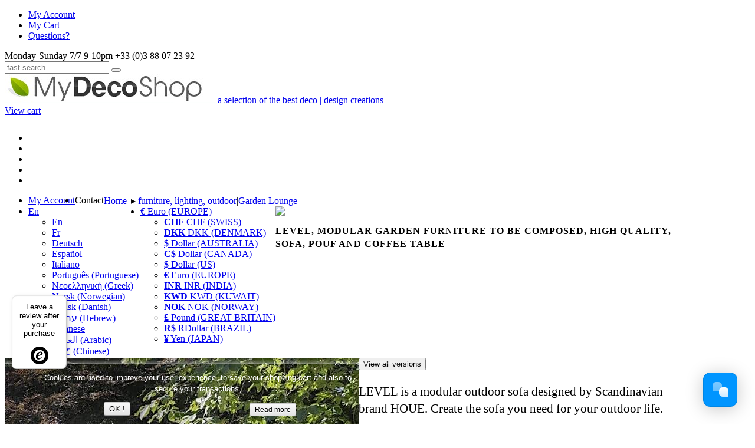

--- FILE ---
content_type: text/javascript; charset=UTF-8
request_url: https://js.gs-chat.com/chat.js?73845c7220dadecc
body_size: 56720
content:
(function(P,M,Q,u){function Ff(a){return function(b){return function(d){a.Qc(b);return function(c){return d(c)}}}}function Gf(a){return function(b){return function(d){function c(e){for(var f=arguments.length,g=Array(1<f?f-1:0),h=1;h<f;h++)g[h-1]=arguments[h];(a.getState().xe[e]||[]).forEach(function(m){m.apply(u,g)})}switch(d.type){case bc:d.ta!==Ja&&d.ta!==cc||c("widget_opened");break;case qb:c("message_sent");bb||rb([Date.now(),"message_sent",void 0]);break;case dd:bb||rb([Date.now(),d.wc,d.ze]);
break;case dc:c("email",d.Sa)}return b(d)}}}function Hf(a){return function(b){return function(d){a.Qc(b);return function(c){switch(c.type){case ec:a.fc(c.xa,c.La,c.Le)}return d(c)}}}}function fc(){return Math.random().toString(36).substring(7).split("").join(".")}function ed(a,b,d){return a+d*(b-a)}function If(a){return function(b,d,c){return a(d,b,1-c)}}function Jf(a){var b=a.unicode,d=a.text,c=a.Vb;a=a.image;if(!a)return k("span",{className:I(c&&"gs2l"),title:d,children:b});var e=1.5<(P.devicePixelRatio||
1)?2:1,f=c?32:20;return k("img",{className:I("gs2m",c&&"gs2l"),src:a.replace(/apple/,e*f),alt:b,title:d})}function Kf(a){var b=a.url,d=a.Ca;return k("a",{className:"gs2j",href:b,target:"_blank",rel:"noopener noreferrer",children:a.text,onClick:function(c){d&&d(b);c.stopPropagation()}})}function cb(a){a===u&&(a=":");return function(b,d){return""+Qa(b)+a+Qa(d)}}function Qa(a){return 10>a?"0"+a:a}function Ra(a,b){return b+" "+a}function Lf(a,b){return a===b}function H(){return"a"+Mf++}function Nf(a,
b){return a===b}function Of(){return[null,0]}function fd(a){a()}function gd(a,b,d){if(++d[1]===d[0]&&a.Ga["delete"](b),a.j.dc&&("t"!==a.j.dc[0]||!a.Ga.size))for(d=a.i;d;){for(;3<d.length;)d.pop()();if(d[1]<d[0])break;a.i=d=d[2]}}function E(){return E=Object.assign?Object.assign.bind():function(a){for(var b=1;b<arguments.length;b++){var d=arguments[b],c;for(c in d)({}).hasOwnProperty.call(d,c)&&(a[c]=d[c])}return a},E.apply(null,arguments)}function za(a,b){a.prototype=Object.create(b.prototype);a.prototype.constructor=
a;gc(a,b)}function hc(a){if(null==a)throw new TypeError("Cannot destructure "+a);}function Ka(a,b){if(null==a)return{};var d={},c;for(c in a)({}).hasOwnProperty.call(a,c)&&-1===b.indexOf(c)&&(d[c]=a[c]);return d}function gc(a,b){return gc=Object.setPrototypeOf?Object.setPrototypeOf.bind():function(d,c){return d.__proto__=c,d},gc(a,b)}function ia(){}function Aa(a,b){for(var d in b)a[d]=b[d];return a}function ic(a){a&&a.parentNode&&a.parentNode.removeChild(a)}function oa(a,b,d){var c,e,f,g={};for(f in b)"key"==
f?c=b[f]:"ref"==f?e=b[f]:g[f]=b[f];if(2<arguments.length&&(g.children=3<arguments.length?jc.call(arguments,2):d),"function"==typeof a&&null!=a.Ra)for(f in a.Ra)u===g[f]&&(g[f]=a.Ra[f]);return sb(a,g,c,e,null)}function sb(a,b,d,c,e){a={type:a,j:b,key:d,ref:c,A:null,v:null,sa:0,o:null,m:null,constructor:u,D:null==e?++Pf:e,cb:-1,C:0};return null==e&&null!=N.qb&&N.qb(a),a}function ma(a){return a.children}function ea(a,b){this.j=a;this.context=b}function Sa(a,b){if(null==b)return a.v?Sa(a.v,a.cb+1):null;
for(var d;b<a.A.length;b++)if(null!=(d=a.A[b])&&null!=d.o)return d.o;return"function"==typeof a.type?Sa(a):null}function hd(a){var b,d;if(null!=(a=a.v)&&null!=a.m){a.o=a.m.base=null;for(b=0;b<a.A.length;b++)if(null!=(d=a.A[b])&&null!=d.o){a.o=a.m.base=d.o;break}return hd(a)}}function kc(a){(!a.Oa&&(a.Oa=!0)&&Ta.push(a)&&!tb.eb++||id!==N.ue)&&((id=N.ue)||Qf)(tb)}function tb(){var a,b,d,c,e,f,g,h;for(Ta.sort(jd);a=Ta.shift();)a.Oa&&(b=Ta.length,c=u,f=(e=(d=a).D).o,g=[],h=[],d.Ea&&((c=Aa({},e)).D=e.D+
1,N.qb&&N.qb(c),lc(d.Ea,c,e,d.be,d.Ea.namespaceURI,32&e.C?[f]:null,g,null==f?Sa(e):f,!!(32&e.C),h),c.D=e.D,c.v.A[c.cb]=c,kd(g,c,h),c.o!=f&&hd(c)),Ta.length>b&&Ta.sort(jd));tb.eb=0}function ld(a,b,d,c,e,f,g,h,m,n,p){var l,q,t,r,v;c=c&&c.A||md;var A=b.length,x,w,z,B=c.length,C=B,F=0;d.A=Array(A);for(x=0;x<A;x++)if(null!=(w=b[x])&&"boolean"!=typeof w&&"function"!=typeof w){var y=x+F;(w=d.A[x]="string"==typeof w||"number"==typeof w||"bigint"==typeof w||w.constructor==String?sb(null,w,null,null,null):
ub(w)?sb(ma,{children:w},null,null,null):u===w.constructor&&0<w.sa?sb(w.type,w.j,w.key,w.ref?w.ref:null,w.D):w).v=d;w.sa=d.sa+1;var D=null;var J=w;a:{var G=w.key,O=w.type,R=c[y];if(null===R||R&&G==R.key&&O===R.type&&0==(2&R.C))var ca=y;else{if(C>(null!=R&&0==(2&R.C)?1:0)){var Z=y-1;for(ca=y+1;0<=Z||ca<c.length;){if(0<=Z){if((R=c[Z])&&0==(2&R.C)&&G==R.key&&O===R.type){ca=Z;break a}Z--}if(ca<c.length){if((R=c[ca])&&0==(2&R.C)&&G==R.key&&O===R.type)break a;ca++}}}ca=-1}}-1!==(z=J.cb=ca)&&(C--,(D=c[z])&&
(D.C|=2));null==D||null===D.D?(-1==z&&F--,"function"!=typeof w.type&&(w.C|=4)):z!=y&&(z==y-1?F--:z==y+1?F++:(z>y?F--:F++,w.C|=4))}else d.A[x]=null;if(C)for(x=0;x<B;x++)null!=(D=c[x])&&0==(2&D.C)&&(D.o==m&&(m=Sa(D)),nd(D,D));for(b=0;b<A;b++)null!=(q=d.A[b])&&(l=-1===q.cb?db:c[q.cb]||db,q.cb=b,v=lc(a,q,l,e,f,g,h,m,n,p),t=q.o,q.ref&&l.ref!=q.ref&&(l.ref&&mc(l.ref,null,q),p.push(q.ref,q.m||t,q)),null==r&&null!=t&&(r=t),4&q.C||l.A===q.A?m=od(q,m,a):"function"==typeof q.type&&u!==v?m=v:t&&(m=t.nextSibling),
q.C&=-7);return d.o=r,m}function od(a,b,d){var c;if("function"==typeof a.type){var e=a.A;for(c=0;e&&c<e.length;c++)e[c]&&(e[c].v=a,b=od(e[c],b,d));return b}a.o!=b&&(b&&a.type&&!d.contains(b)&&(b=Sa(a)),d.insertBefore(a.o,b||null),b=a.o);do b=b&&b.nextSibling;while(null!=b&&8==b.nodeType);return b}function vb(a,b){return b=b||[],null==a||"boolean"==typeof a||(ub(a)?a.some(function(d){vb(d,b)}):b.push(a)),b}function pd(a,b,d){"-"==b[0]?a.setProperty(b,null==d?"":d):a[b]=null==d?"":"number"!=typeof d||
Rf.test(b)?d:d+"px"}function wb(a,b,d,c,e){a:if("style"==b)if("string"==typeof d)a.style.cssText=d;else{if("string"==typeof c&&(a.style.cssText=c=""),c)for(b in c)d&&b in d||pd(a.style,b,"");if(d)for(b in d)c&&d[b]===c[b]||pd(a.style,b,d[b])}else if("o"==b[0]&&"n"==b[1])e=b!=(b=b.replace(Sf,"$1")),b=b.toLowerCase()in a||"onFocusOut"==b||"onFocusIn"==b?b.toLowerCase().slice(2):b.slice(2),a.Ga||(a.Ga={}),(a.Ga[b+e]=d)?c?d.u=c.u:(d.u=qd,a.addEventListener(b,e?rd:sd,e)):a.removeEventListener(b,e?rd:sd,
e);else{if("http://www.w3.org/2000/svg"==e)b=b.replace(/xlink(H|:h)/,"h").replace(/sName$/,"s");else if("width"!=b&&"height"!=b&&"href"!=b&&"list"!=b&&"form"!=b&&"tabIndex"!=b&&"download"!=b&&"rowSpan"!=b&&"colSpan"!=b&&"role"!=b&&"popover"!=b&&b in a)try{a[b]=null==d?"":d;break a}catch(f){}"function"==typeof d||(null==d||!1===d&&"-"!=b[4]?a.removeAttribute(b):a.setAttribute(b,"popover"==b&&1==d?"":d))}}function td(a){return function(b){if(this.Ga){var d=this.Ga[b.type+a];if(null==b.t)b.t=qd++;else if(b.t<
d.u)return;return d(N.event?N.event(b):b)}}}function lc(a,b,d,c,e,f,g,h,m,n){var p,l,q,t,r,v,A,x,w,z,B,C,F,y,D,J,G=b.type;if(u!==b.constructor)return null;128&d.C&&(m=!!(32&d.C),f=[h=b.o=d.o]);(p=N.sa)&&p(b);a:if("function"==typeof G)try{if(x=b.j,w="prototype"in G&&G.prototype.ra,z=(p=G.te)&&c[p.m],B=p?z?z.j.value:p.v:c,d.m?A=(l=b.m=d.m).v=l.gd:(w?b.m=l=new G(x,B):(b.m=l=new ea(x,B),l.constructor=G,l.ra=Tf),z&&z.sub(l),l.j=x,l.state||(l.state={}),l.context=B,l.be=c,q=l.Oa=!0,l.H=[],l.fb=[]),w&&null==
l.qa&&(l.qa=l.state),w&&null!=G.xc&&(l.qa==l.state&&(l.qa=Aa({},l.qa)),Aa(l.qa,G.xc(x,l.qa))),t=l.j,r=l.state,l.D=b,q)w&&null==G.xc&&null!=l.pe&&l.pe(),w&&null!=l.sb&&l.H.push(l.sb);else{if(w&&null==G.xc&&x!==t&&null!=l.vd&&l.vd(x,B),!l.o&&(null!=l.ob&&!1===l.ob(x,l.qa,B)||b.D==d.D)){b.D!=d.D&&(l.j=x,l.state=l.qa,l.Oa=!1);b.o=d.o;b.A=d.A;b.A.some(function(O){O&&(O.v=b)});for(C=0;C<l.fb.length;C++)l.H.push(l.fb[C]);l.fb=[];l.H.length&&g.push(l);break a}null!=l.sc&&l.sc(x,l.qa,B);w&&null!=l.gb&&l.H.push(function(){l.gb(t,
r,v)})}if(l.context=B,l.j=x,l.Ea=a,l.o=!1,F=N.eb,y=0,w){l.state=l.qa;l.Oa=!1;F&&F(b);p=l.ra(l.j,l.state,l.context);for(D=0;D<l.fb.length;D++)l.H.push(l.fb[D]);l.fb=[]}else{do l.Oa=!1,F&&F(b),p=l.ra(l.j,l.state,l.context),l.state=l.qa;while(l.Oa&&25>++y)}l.state=l.qa;null!=l.Tb&&(c=Aa(Aa({},c),l.Tb()));w&&!q&&null!=l.Je&&(v=l.Je(t,r));h=ld(a,ub(J=null!=p&&p.type===ma&&null==p.key?p.j.children:p)?J:[J],b,d,c,e,f,g,h,m,n);l.base=b.o;b.C&=-161;l.H.length&&g.push(l);A&&(l.gd=l.v=null)}catch(O){if(b.D=
null,m||null!=f)if(O.then){for(b.C|=m?160:128;h&&8==h.nodeType&&h.nextSibling;)h=h.nextSibling;f[f.indexOf(h)]=null;b.o=h}else for(a=f.length;a--;)ic(f[a]);else b.o=d.o,b.A=d.A;N.o(O,b,d)}else null==f&&b.D==d.D?(b.A=d.A,b.o=d.o):h=b.o=Uf(d.o,b,d,c,e,f,g,m,n);return(p=N.Qb)&&p(b),128&b.C?u:h}function kd(a,b,d){for(var c=0;c<d.length;c++)mc(d[c],d[++c],d[++c]);N.m&&N.m(b,a);a.some(function(e){try{a=e.H,e.H=[],a.some(function(f){f.call(e)})}catch(f){N.o(f,e.D)}})}function Uf(a,b,d,c,e,f,g,h,m){var n,
p,l,q,t,r,v,A=d.j,x=b.j,w=b.type;if("svg"==w?e="http://www.w3.org/2000/svg":"math"==w?e="http://www.w3.org/1998/Math/MathML":e||(e="http://www.w3.org/1999/xhtml"),null!=f)for(n=0;n<f.length;n++)if((t=f[n])&&"setAttribute"in t==!!w&&(w?t.localName==w:3==t.nodeType)){a=t;f[n]=null;break}if(null==a){if(null==w)return M.createTextNode(x);a=M.createElementNS(e,w,x.is&&x);h&&(h=!1);f=null}if(null===w)A===x||h&&a.data===x||(a.data=x);else{if(f=f&&jc.call(a.childNodes),A=d.j||db,!h&&null!=f)for(A={},n=0;n<
a.attributes.length;n++)A[(t=a.attributes[n]).name]=t.value;for(n in A)if(t=A[n],"children"!=n)"dangerouslySetInnerHTML"==n?l=t:n in x||"value"==n&&"defaultValue"in x||"checked"==n&&"defaultChecked"in x||wb(a,n,null,t,e);for(n in x)t=x[n],"children"==n?q=t:"dangerouslySetInnerHTML"==n?p=t:"value"==n?r=t:"checked"==n?v=t:h&&"function"!=typeof t||A[n]===t||wb(a,n,t,A[n],e);if(p)h||l&&(p.nc===l.nc||p.nc===a.innerHTML)||(a.innerHTML=p.nc),b.A=[];else if(l&&(a.innerHTML=""),ld(a,ub(q)?q:[q],b,d,c,"foreignObject"==
w?"http://www.w3.org/1999/xhtml":e,f,g,f?f[0]:d.A&&Sa(d,0),h,m),null!=f)for(n=f.length;n--;)ic(f[n]);h||(n="value","progress"==w&&null==r?a.removeAttribute("value"):u!==r&&(r!==a[n]||"progress"==w&&!r||"option"==w&&r!==A[n])&&wb(a,n,r,A[n],e),n="checked",u!==v&&v!==a[n]&&wb(a,n,v,A[n],e))}return a}function mc(a,b,d){try{if("function"==typeof a){var c="function"==typeof a.C;c&&a.C();c&&null==b||(a.C=a(b))}else a.current=b}catch(e){N.o(e,d)}}function nd(a,b,d){var c,e;if(N.pb&&N.pb(a),(c=a.ref)&&(c.current&&
c.current!==a.o||mc(c,null,b)),null!=(c=a.m)){if(c.hb)try{c.hb()}catch(f){N.o(f,b)}c.base=c.Ea=null}if(c=a.A)for(e=0;e<c.length;e++)c[e]&&nd(c[e],b,d||"function"!=typeof a.type);d||ic(a.o);a.m=a.v=a.o=u}function Tf(a,b,d){return this.constructor(a,d)}function xb(a,b,d){var c;b==M&&(b=M.documentElement);N.v&&N.v(a,b);var e=(c="function"==typeof d)?null:d&&d.A||b.A;var f=[];var g=[];lc(b,a=(!c&&d||b).A=oa(ma,null,[a]),e||db,db,b.namespaceURI,!c&&d?[d]:e?null:b.firstChild?jc.call(b.childNodes):null,
f,!c&&d?d:e?e.o:b.firstChild,c,g);kd(f,a,g)}function eb(a,b){X.H&&X.H(V,a,Ua||b);Ua=0;var d=V.K||(V.K={v:[],H:[]});return a>=d.v.length&&d.v.push({}),d.v[a]}function fa(a){return Ua=1,nc(ud,a)}function nc(a,b,d){var c=eb(La++,2);if(c.t=a,!c.m&&(c.v=[d?d(b):ud(u,b),function(h){var m=c.Ka?c.Ka[0]:c.v[0];h=c.t(m,h);m!==h&&(c.Ka=[h,c.v[1]],c.m.pa({}))}],c.m=V,!V.u)){var e=function(h,m,n){if(!c.m.K)return!0;var p=c.m.K.v.filter(function(q){return!!q.m});if(p.every(function(q){return!q.Ka}))return!f||f.call(this,
h,m,n);var l=c.m.j!==h;return p.forEach(function(q){if(q.Ka){var t=q.v[0];q.v=q.Ka;q.Ka=u;t!==q.v[0]&&(l=!0)}}),f&&f.call(this,h,m,n)||l};V.u=!0;var f=V.ob,g=V.sc;V.sc=function(h,m,n){if(this.o){var p=f;f=u;e(h,m,n);f=p}g&&g.call(this,h,m,n)};V.ob=e}return c.Ka||c.v}function aa(a,b){var d=eb(La++,3);!X.qa&&oc(d.K,b)&&(d.v=a,d.i=b,V.K.H.push(d))}function ua(a,b){var d=eb(La++,4);!X.qa&&oc(d.K,b)&&(d.v=a,d.i=b,V.H.push(d))}function S(a){return Ua=5,ba(function(){return{current:a}},[])}function Vf(a,
b,d){Ua=6;ua(function(){return"function"==typeof a?(a(b()),function(){return a(null)}):a?(a.current=b(),function(){return a.current=null}):u},null==d?d:d.concat(a))}function ba(a,b){var d=eb(La++,7);return oc(d.K,b)&&(d.v=a(),d.K=b,d.H=a),d.v}function T(a,b){return Ua=8,ba(function(){return a},b)}function pc(a){var b=V.context[a.m],d=eb(La++,9);return d.c=a,b?(null==d.v&&(d.v=!0,b.sub(V)),b.j.value):a.v}function Wf(){for(var a;a=vd.shift();)if(a.Ea&&a.K)try{a.K.H.forEach(yb),a.K.H.forEach(qc),a.K.H=
[]}catch(b){a.K.H=[],X.o(b,a.D)}}function Xf(a){function b(){clearTimeout(c);wd&&cancelAnimationFrame(d);Q(a)}var d,c=Q(b,100);wd&&(d=requestAnimationFrame(b))}function yb(a){var b=V,d=a.m;"function"==typeof d&&(a.m=u,d());V=b}function qc(a){var b=V;a.m=a.v();V=b}function oc(a,b){return!a||a.length!==b.length||b.some(function(d,c){return d!==a[c]})}function ud(a,b){return"function"==typeof b?b(a):b}function xd(a,b){for(var d in b)a[d]=b[d];return a}function rc(a,b){for(var d in a)if("__source"!==
d&&!(d in b))return!0;for(var c in b)if("__source"!==c&&a[c]!==b[c])return!0;return!1}function yd(a,b){this.j=a;this.context=b}function sc(a,b){function d(e){var f=this.j.ref,g=f==e.ref;return!g&&f&&(f.call?f(null):f.current=null),b?!b(this.j,e)||!g:rc(this.j,e)}function c(e){return this.ob=d,oa(a,e)}return c.displayName="Memo("+(a.displayName||a.name)+")",c.hd=!0,c}function zb(a){function b(d){var c=xd({},d);return delete c.ref,a(c,d.ref||null)}return b.Yd=Yf,b.ra=b,b.hd=!0,b.displayName="ForwardRef("+
(a.displayName||a.name)+")",b}function zd(a,b,d){return a&&(a.m&&a.m.K&&(a.m.K.v.forEach(function(c){"function"==typeof c.m&&c.m()}),a.m.K=null),null!=(a=xd({},a)).m&&(a.m.Ea===d&&(a.m.Ea=b),a.m=null),a.A=a.A&&a.A.map(function(c){return zd(c,b,d)})),a}function Ad(a,b,d){return a&&d&&(a.D=null,a.A=a.A&&a.A.map(function(c){return Ad(c,b,d)}),a.m&&a.m.Ea===b&&(a.o&&d.appendChild(a.o),a.m.o=!0,a.m.Ea=d)),a}function tc(){this.C=0;this.sa=this.Lb=null}function Bd(a){var b=a.v.m;return b&&b.Xa&&b.Xa(a)}
function Ab(){this.Ga=this.i=null}function Zf(a){return this.Tb=function(){return a.context},a.children}function $f(a){var b=this,d=a.$a;b.hb=function(){xb(null,b.ic);b.ic=null;b.$a=null};b.$a&&b.$a!==d&&b.hb();b.ic||(b.$a=d,b.ic={nodeType:1,parentNode:d,childNodes:[],contains:function(){return!0},appendChild:function(c){this.childNodes.push(c);b.$a.appendChild(c)},insertBefore:function(c,e){this.childNodes.push(c);b.$a.insertBefore(c,e)},removeChild:function(c){this.childNodes.splice(this.childNodes.indexOf(c)>>>
1,1);b.$a.removeChild(c)}});xb(oa(Zf,{context:b.context},a.D),b.ic)}function ag(){}function bg(){return this.cancelBubble}function cg(){return this.defaultPrevented}function dg(a){return{ra:function(b){null==a.A&&(a.textContent="");xb(b,a)},pb:function(){a.A&&xb(null,a)}}}function eg(){var a=fd,b=null,d=null;return{clear:function(){d=b=null},notify:function(){a(function(){for(var c=b;c;)c.le(),c=c.next})},get:function(){for(var c=[],e=b;e;)c.push(e),e=e.next;return c},subscribe:function(c){var e=
!0,f=d={le:c,next:null,lb:d};f.lb?f.lb.next=f:b=f;return function(){e&&null!==b&&(e=!1,f.next?f.next.lb=f.lb:d=f.lb,f.lb?f.lb.next=f.next:b=f.next)}}}}function uc(a,b){function d(){g.yb&&g.yb()}function c(){e||(e=b?b.fe(d):a.subscribe(d),f=eg())}var e,f=Cd,g={fe:function(h){c();return f.subscribe(h)},Fc:function(){f.notify()},Sg:d,Xg:function(){return!!e},Zc:c,$c:function(){e&&(e(),e=u,f.clear(),f=Cd)},Rg:function(){return f}};return g}function fg(a){var b=a.store,d=a.context;a=a.children;var c=ba(function(){var f=
uc(b);return{store:b,hc:f}},[b]),e=ba(function(){return b.getState()},[b]);Bb(function(){var f=c.hc;f.yb=f.Fc;f.Zc();e!==b.getState()&&f.Fc();return function(){f.$c();f.yb=null}},[c,e]);return oa((d||fb).lc,{value:c},a)}function Ba(){return Ba=Object.assign?Object.assign.bind():function(a){for(var b=1;b<arguments.length;b++){var d=arguments[b],c;for(c in d)({}).hasOwnProperty.call(d,c)&&(a[c]=d[c])}return a},Ba.apply(null,arguments)}function Cb(a,b){if(null==a)return{};var d={},c;for(c in a)({}).hasOwnProperty.call(a,
c)&&-1===b.indexOf(c)&&(d[c]=a[c]);return d}function gg(a,b){return[b.xf,a[1]+1]}function Dd(a,b,d){Bb(function(){return a.apply(u,b)},d)}function hg(a,b,d,c,e,f,g){a.current=c;b.current=e;d.current=!1;f.current&&(f.current=null,g())}function ig(a,b,d,c,e,f,g,h,m,n){if(a){var p=!1,l=null;a=function(){if(!p){var q=b.getState(),t;try{var r=c(q,e.current)}catch(v){l=t=v}t||(l=null);r===f.current?g.current||m():(f.current=r,h.current=r,g.current=!0,n({type:"STORE_UPDATED",xf:{error:t}}))}};d.yb=a;d.Zc();
a();return function(){p=!0;d.$c();d.yb=null;if(l)throw l;}}}function jg(a,b){b===u&&(b={});var d=b,c=d.Ed,e=c===u?function(q){return"ConnectAdvanced("+q+")"}:c;c=d.methodName;var f=c===u?"connectAdvanced":c;c=d.Gf;var g=c===u?u:c;c=d.Ud;var h=c===u?!0:c;c=d.pg;var m=c===u?"store":c;d.mh;c=d.Cd;var n=c===u?!1:c;c=d.context;var p=c===u?fb:c,l=Cb(d,kg);return function(q){function t(z){var B=ba(function(){var Y=z.Bf,va=Cb(z,lg);return[z.context,Y,va]},[z]);B[0];var C=B[1],F=B[2],y=pc(p),D=!!z.store&&
!!z.store.getState&&!!z.store.B;!!y&&!!y.store;var J=D?z.store:y.store,G=ba(function(){return a(J.B,A)},[J]);B=ba(function(){if(!h)return mg;var Y=uc(J,D?null:y.hc);return[Y,Y.Fc.bind(Y)]},[J,D,y]);var O=B[0];B=B[1];var R=ba(function(){return D?y:Ba({},y,{hc:O})},[D,y,O]),ca=nc(gg,ng,Of),Z=ca[0][0];ca=ca[1];if(Z&&Z.error)throw Z.error;var la=S(),wa=S(F),pa=S(),Ca=S(!1),Da=x(function(){return pa.current&&F===wa.current?pa.current:G(J.getState(),F)},[J,Z,F]);Dd(hg,[wa,la,Ca,F,Da,pa,B]);Dd(ig,[h,J,O,
G,wa,la,Ca,pa,B,ca],[J,O,G]);var xa=ba(function(){return oa(q,Ba({},Da,{ref:C}))},[C,q,Da]);return ba(function(){return h?oa(p.lc,{value:R},xa):xa},[p,xa,R])}var r=q.displayName||q.name||"Component",v=e(r),A=Ba({},l,{Ed:e,methodName:f,Gf:g,Ud:h,pg:m,displayName:v,Hg:r,fd:q}),x=(r=l.bc)?ba:function(z){return z()},w=r?sc(t):t;w.fd=q;w.displayName=t.displayName=v;return n?(r=zb(function(z,B){return oa(w,Ba({},z,{Bf:B}))}),r.displayName=v,r.fd=q,r):w}}function Ed(a,b){return a===b?0!==a||0!==b||1/a===
1/b:a!==a&&b!==b}function vc(a,b){if(Ed(a,b))return!0;if("object"!==typeof a||null===a||"object"!==typeof b||null===b)return!1;var d=Object.keys(a),c=Object.keys(b);if(d.length!==c.length)return!1;for(c=0;c<d.length;c++)if(!Object.prototype.hasOwnProperty.call(b,d[c])||!Ed(a[d[c]],b[d[c]]))return!1;return!0}function og(a,b){function d(f){var g=a[f];"function"===typeof g&&(c[f]=function(){return b(g.apply(u,arguments))})}var c={},e;for(e in a)d(e);return c}function wc(a){return function(b,d){function c(){return e}
var e=a(b,d);c.Ma=!1;return c}}function Fd(a){return null!==a.Ma&&a.Ma!==u?!!a.Ma:1!==a.length}function Gd(a){return function(b,d){function c(e,f){return c.Ma?c.Yb(e,f):c.Yb(e)}d.displayName;c.Ma=!0;c.Yb=function(e,f){c.Yb=a;c.Ma=Fd(a);var g=c(e,f);"function"===typeof g&&(c.Yb=g,c.Ma=Fd(g),g=c(e,f));return g};return c}}function pg(a,b,d){return Ba({},d,a,b)}function qg(a){return function(b,d){d.displayName;var c=d.bc,e=d.md,f=!1,g;return function(h,m,n){h=a(h,m,n);f?c&&e(h,g)||(g=h):(f=!0,g=h);return g}}}
function rg(a,b,d,c){return function(e,f){return d(a(e,f),b(c,f),f)}}function sg(a,b,d,c,e){var f=e.pd,g=e.nd,h=e.od,m=!1,n,p,l,q,t;return function(r,v){if(m){var A=!g(v,p);var x=!f(r,n,v,p);n=r;p=v;A&&x?(l=a(n,p),b.Ma&&(q=b(c,p)),A=t=d(l,q,p)):A?(a.Ma&&(l=a(n,p)),b.Ma&&(q=b(c,p)),A=t=d(l,q,p)):x?(A=a(n,p),x=!h(A,l),l=A,x&&(t=d(l,q,p)),A=t):A=t}else n=r,p=v,l=a(n,p),q=b(c,p),t=d(l,q,p),m=!0,A=t;return A}}function tg(a,b){var d=b.Te,c=b.Se,e=b.Ue,f=Cb(b,ug);d=d(a,f);c=c(a,f);e=e(a,f);return(f.bc?sg:
rg)(d,c,e,a,f)}function xc(a,b,d){for(var c=b.length-1;0<=c;c--){var e=b[c](a);if(e)return e}return function(f,g){throw Error("Invalid value of type "+typeof a+" for "+d+" argument when connecting component "+g.Hg+".");}}function vg(a,b){return a===b}function wg(){return pc(fb)}function xg(a,b,d,c){var e=nc(function(t){return t+1},0)[1],f=ba(function(){return uc(d,c)},[d,c]),g=S(),h=S(),m=S(),n=S(),p=d.getState();try{if(a!==h.current||p!==m.current||g.current){var l=a(p);var q=n.current!==u&&b(l,
n.current)?n.current:l}else q=n.current}catch(t){throw g.current&&(t.message+="\nThe error may be correlated with this previous error:\n"+g.current.stack+"\n\n"),t;}Bb(function(){h.current=a;m.current=p;n.current=q;g.current=u});Bb(function(){function t(){try{var r=d.getState();if(r===m.current)return;var v=h.current(r);if(b(v,n.current))return;n.current=v;m.current=r}catch(A){g.current=A}e()}f.yb=t;f.Zc();t();return function(){return f.$c()}},[d,f]);return q}function K(a){Hd+=a}function yg(a){if(a.af)return a;
var b=a.type,d=a.offsets,c=a.text;switch(a.type){case "emoji":a={type:b,Ba:d,text:c,unicode:a.unicode,image:a.image};break;case "link":a={type:b,Ba:d,text:c,url:a.url};break;default:a={}}a.af=1;return a}function Id(a){return null!==a&&"object"===typeof a?{text:a.text,G:a.entities.map(yg)}:a}function yc(a){if(1===a.Eb)return a;var b=a.type;"url"in a&&(b="link");return{Eb:1,type:b,text:a.text,Ba:a.offsets,url:a.url,image:a.image,unicode:a.unicode,Qa:a.buttonColor}}function zc(a,b){for(var d=0;d<a.length;){var c=
a[d];if(b(c,d,a))return c;d++}return u}function zg(a,b){var d={Jg:"GSN-2194840-F"===b||0,mg:!1!==a.button,Tc:!1!==a.assistant,sd:a.botAvatar,Ia:a.name,locale:a.locale,he:a.autoLocale||!1,color:a.color||"#0095ff",ed:a.welcomeText,ve:a.notrack,Da:b,ge:a.api||"https://api-cdn.gosquared.com",rg:a.timezoneOffset,je:a._hasId,Db:a.wl||!1,tb:a.ecosend||!1,qc:a.position||"right",Dc:{enabled:a.leadFormEnabled||!1,yc:Id(a.leadFormGreeting),uf:Id(a.oooLeadFormGreeting)},tf:{enabled:a.oooEnabled||!1,vf:a.openDays||
[1,2,3,4,5,6,0],wf:a.openTime,ne:a.closeTime},Oc:{enabled:a.responseTimeEnabled||!1,Ze:{option:a.responseTimeLeadsOption,wd:a.responseTimeLeadsCustom},Cg:{option:a.responseTimeUsersOption,wd:a.responseTimeUsersCustom}},mb:a.prompts,re:a.init};d.mb||(d.mb=[{enable:a.enablePrompt,text:a.prompt,url:a.promptUrl,delay:a.promptDelay,avatar:a.botAvatar,fromName:a.botName}]);d.mb=d.mb.map(function(f){var g=f.content||{},h=f.extra||{};return{id:f.id,enabled:!0,text:g.text,G:(g.entities||[]).map(yc),delay:f.delay,
ye:f.exit_intent,scroll:f.scroll,Yc:f.timeDelay,ie:f.senderAvatar||d.sd||"https://img.gs-chat.com/default_bot.png",He:f.senderName||d.Ia,truncate:!1!==h.truncate,zc:h.hideComposer,Ib:h.cta?{text:h.cta.text||"",href:h.cta.href||""}:!1,form:h.form?{text:h.form.text||""}:!1}});var c=a.services;if(c){var e=zc(c,function(f){return"helpdocs"===f.type});e&&(d.ec=e.url+"/search/%s");zc(c,function(f){return"gs-search"===f.type})&&(d.ec="https://www.gosquared.com/support/search?q=%s&utm_campaign=chat-support-search&utm_medium=widget&utm_source="+
b)}return d}function na(a,b){return{type:dd,wc:a,ze:b}}function Jd(a){var b,d,c="";if("string"==typeof a||"number"==typeof a)c+=a;else if("object"==typeof a)if(Array.isArray(a)){var e=a.length;for(b=0;b<e;b++)a[b]&&(d=Jd(a[b]))&&(c&&(c+=" "),c+=d)}else for(d in a)a[d]&&(c&&(c+=" "),c+=d);return c}function I(){for(var a,b,d=0,c="",e=arguments.length;d<e;d++)(a=arguments[d])&&(b=Jd(a))&&(c&&(c+=" "),c+=b);return c}function Ag(a){return parseInt(a,16)/255}function Bg(a){return.03928>=a?a/12.92:Math.pow((a+
.055)/1.055,2.4)}function Ea(a){a=/#(..)(..)(..)/.exec(a);if(4!==a.length)return 0;a=a.slice(1).map(Ag).map(Bg);a=.2126729*a[0]+.7151522*a[1]+.072175*a[2];return 116*(.008856<a?Math.pow(a,1/3):.0142687*a+.137931)-16}function Cg(a){var b;return{get:function(d){return b&&a(b.key,d)?b.value:"NOT_FOUND"},put:function(d,c){b={key:d,value:c}},getEntries:function(){return b?[b]:[]},clear:function(){b=u}}}function Dg(a,b){function d(e){var f=c.findIndex(function(h){return b(e,h.key)});if(-1<f){var g=c[f];
0<f&&(c.splice(f,1),c.unshift(g));return g.value}return"NOT_FOUND"}var c=[];return{get:d,put:function(e,f){"NOT_FOUND"===d(e)&&(c.unshift({key:e,value:f}),c.length>a&&c.pop())},getEntries:function(){return c},clear:function(){c=[]}}}function Eg(a){return function(b,d){if(null===b||null===d||b.length!==d.length)return!1;for(var c=b.length,e=0;e<c;e++)if(!a(b[e],d[e]))return!1;return!0}}function Fg(a){a=Array.isArray(a[0])?a[0]:a;if(!a.every(function(b){return"function"===typeof b}))throw a=a.map(function(b){return"function"===
typeof b?"function "+(b.name||"unnamed")+"()":typeof b}).join(", "),Error("createSelector expects all input-selectors to be functions, but received the following types: ["+a+"]");return a}function Ma(a,b){return a.split(/{(\w+)}/).map(function(d,c){return 0===c%2?d:b[d]})}function Ac(a){a=a.config;var b=a.rg,d=a.tf;a=d.vf;var c=d.wf,e=d.ne;if(!d.enabled)return!1;c=+c;e=+e;if(isNaN(c)||isNaN(e)||a===u)return!1;"string"===typeof a&&(a=a.split(",").map(Number));d=new Date(Date.now()-1E3*b);b=d.getUTCDay();
d=d.getUTCHours();e<c&&(e+=24,d<c&&(d+=24,--b,0>b&&(b+=7)));return!(-1!==a.indexOf(b)&&d>=c&&d<e)}function Db(a){return{type:bc,ta:a}}function Eb(){return function(a,b,d){d=d.Pa;var c=b();c.config.Tc&&(b=Ac(c),c=c.config.Dc.enabled,d.Ya||!c&&!b?a(Db(Ja)):a(Db(cc)))}}function Fb(){return Db(Va)}function Bc(a){return{type:Kd,Aa:a}}function Ld(a,b){return function(d,c,e){e.Ja.Xf(a,b)}}function Md(a,b){return{type:Nd,jc:a,kc:b}}function k(a,b,d,c,e,f){b||(b={});var g,h;c=b;if("ref"in c)for(h in c={},
b)"ref"==h?g=b[h]:c[h]=b[h];b={type:a,j:c,key:d,ref:g,A:null,v:null,sa:0,o:null,m:null,constructor:u,D:--Gg,cb:-1,C:0,Lg:e,Kg:f};if("function"==typeof a&&(g=a.Ra))for(h in g)u===c[h]&&(c[h]=g[h]);return N.qb&&N.qb(b),b}function Cc(a){a=E({},(hc(a),a));var b=k("style",E({},a));a=M.head;b=oa($f,{D:b,$a:a});return b.Pg=a,b}function Na(a){var b=a.className,d=a.onClick,c=a.color;a=Ka(a,Hg);var e=ba(function(){return"gs2f_"+Ig++},[]),f=S(),g=Gb(function(p){return c||p.config.color}),h=ba(function(){function p(t,
r){var v=q,A=parseInt(g.slice(1),16),x=Math.round(2.55*r*l);var w=(A>>16)+x;var z=(A>>8&255)+x;A=(A&255)+x;w="#"+(16777216+65536*(255>w?1>w?0:w:255)+256*(255>z?1>z?0:z:255)+(255>A?1>A?0:A:255)).toString(16).slice(1);q=v+("."+e+t+("{background-color: "+w+" !important;}"))}var l=50<Ea(g)?-1:1,q="";p("",0);p(":active",12);p(":focus",8);p(":hover",4);p(":disabled:hover",0);return q},[g,e]),m=T(function(p){f.current.blur();d&&d(p)},[d]),n=a.href!==u?"a":"button";return k(ma,{children:[k(Cc,{children:h}),
k(n,E({},a,{ref:f,onClick:m,className:I("gs2f",e,78<Ea(g)&&"gs2g",b)}))]})}function Od(){return k("svg",{className:"gs53",viewBox:"0 0 100 100",children:k("path",{d:"M62.5 37.5h24.6c3.4 0 6.5 1.4 8.7 3.7-5.1-2.3-16 0.8-27 8-10.5 7-17.7 15.8-18.2 21.6A13.5 13.5 0 0 1 50 66.8V50.5C50 43.3 55.6 37.5 62.509 37.5zm36.5 8.3c.6 1.5 1 3.1 1 4.8v15.8c0 7-5.6 12.7-12.5 12.7H62.8c-3.4 0-6.5-1.4-8.7-3.6 5.2 2 16-1.1 26.6-8 11.1-7.2 18.4-16.2 18.2-21.7zM50 86.7H100V100H50C22.4 100 0 77.6 0 50 0 22.4 22.4 0 50 0 69.2 0 85.8 10.8 94.2 26.7H78.3c-6.7-8.1-16.9-13.3-28.3-13.3-20.3 0-36.7 16.4-36.7 36.7 0 20.2 16.4 36.7 36.7 36.7z"})})}
function Jg(a,b,d){var c;return function(){c||(c=1,d||a(),Q(function(){d&&a();c=u},b||100))}}function Kg(a){var b=a.color;a=Ka(a,Lg);b={blue:"gsa9",green:"gsaa",Eg:"gsab",ke:"gsad",current:"gsac"}[b]||"gsad";return k("svg",E({width:"16",height:"16",viewBox:"0 0 16 16",fill:"none",xmlns:"http://www.w3.org/2000/svg"},a,{children:[k("rect",{width:"16",height:"16",fill:"none"}),k("path",{className:b,fillRule:"evenodd",clipRule:"evenodd",d:"M8 3C7.44772 3 7 3.44772 7 4V7L4 7C3.44772 7 3 7.44771 3 8C3 8.55228 3.44772 9 4 9H7V12C7 12.5523 7.44772 13 8 13C8.55228 13 9 12.5523 9 12V9H12C12.5523 9 13 8.55228 13 8C13 7.44772 12.5523 7 12 7L9 7V4C9 3.44772 8.55228 3 8 3Z",
fill:"black"})]}))}function Mg(a){a=E({},(hc(a),a));return k("svg",E({width:"24",height:"24",viewBox:"0 0 24 24",fill:"none"},a,{children:[k("circle",{cx:"12",cy:"12",r:"12",fill:"white"}),k("path",{fillRule:"evenodd",clipRule:"evenodd",d:"M12 20C16.4183 20 20 16.4183 20 12C20 7.58172 16.4183 4 12 4C7.58172 4 4 7.58172 4 12C4 16.4183 7.58172 20 12 20ZM13 15.5C13 16.0523 12.5523 16.5 12 16.5C11.4477 16.5 11 16.0523 11 15.5C11 14.9477 11.4477 14.5 12 14.5C12.5523 14.5 13 14.9477 13 15.5ZM12 7.5C11.3182 7.5 10.7737 8.06773 10.802 8.74892L10.9584 12.5009C10.9816 13.0593 11.4411 13.5 12 13.5C12.5589 13.5 13.0184 13.0593 13.0416 12.5009L13.198 8.74892C13.2263 8.06773 12.6818 7.5 12 7.5Z",
fill:"#FF5166"})]}))}function Ng(a){var b=a.color;a=Ka(a,Og);return k("svg",E({width:"16",height:"16",viewBox:"0 0 16 16",fill:"none",xmlns:"http://www.w3.org/2000/svg"},a,{children:k("path",{className:{blue:"gsa9",green:"gsaa",Eg:"gsab",ke:"gsad",current:"gsac"}[b]||"gsad",fillRule:"evenodd",clipRule:"evenodd",d:"M8.63965 3.53354C8.2688 3.2245 7.73013 3.2245 7.35928 3.53354L4.12133 6.23183C3.40282 6.83059 3.82622 8 4.76151 8H7V12C7 12.5523 7.44718 13 8 13C8.55175 13 9 12.5523 9 12V8H11.2374C12.1727 8 12.5961 6.83059 11.8776 6.23183L8.63965 3.53354Z",
fill:"black"})}))}function Pg(a){a=E({},(hc(a),a));return k("svg",E({width:"16",height:"16",fill:"none",xmlns:"http://www.w3.org/2000/svg"},a,{children:[k("path",{d:"M6.5 9A2.5 2.5 0 019 6.5h2A2.5 2.5 0 0113.5 9v4a.5.5 0 01-.5.5H9A2.5 2.5 0 016.5 11V9z",stroke:"#678194"}),k("path",{d:"M2.5 5A2.5 2.5 0 015 2.5h2A2.5 2.5 0 019.5 5v1.5H9A2.5 2.5 0 006.5 9v.5H3a.5.5 0 01-.5-.5V5z",stroke:"#678194"}),k("path",{d:"M5.66 4.5L4.5 7.555h.68l.24-.68h1.142l.231.68h.697L6.348 4.5h-.689zm-.065 1.874l.398-1.12h.009l.385 1.12h-.792zM8 11.066c0 .394.28.649.737.649.548-.01 1.091-.323 1.268-.464.176-.142.652-.633.862-1.021.266.112.392.301.392.51 0 .452-.485.714-1.259.793l.375.467c1.213-.142 1.625-.6 1.625-1.268 0-.565-.396-.909-.904-1.059.01-.041.026-.085.036-.127l-.69-.11c-.004.063-.018.074-.031.137a3.08 3.08 0 00-.611.038c0-.113.004-.415.01-.524.573-.02 1.137-.062 1.659-.133l-.06-.61a12.19 12.19 0 01-1.563.171c.014-.122.033-.465.033-.465L9.152 8c-.01.167-.014.364-.023.536-.322.004-.704.004-.905 0l.033.59h.079c.191 0 .504-.01.784-.017 0 .163.004.514.009.673C8.47 10.028 8 10.485 8 11.066zm2.191-.945a2.215 2.215 0 01-.345.468 5.687 5.687 0 01-.037-.43c.051-.009.256-.038.382-.038zm-1.026.242c.024.235.052.46.094.666a.951.951 0 01-.345.092c-.234.008-.234-.126-.234-.184 0-.222.192-.427.485-.573z",
fill:"#678194"})]}))}function Dc(a){return new Date(a.getFullYear(),a.getMonth(),a.getDate())}function Qg(a,b,d,c){var e={},f=a.type,g=a.name;e.name=g;e.size=a.size;if(/^image/.test(a.type)){var h=URL.createObjectURL(a),m=new Image;m.src=h;m.onload=function(){var n=e.width=m.width,p=e.height=m.height;c(gb,{url:h,width:n,height:p,progress:0})};e.type="image";g||(g=e.name="Pasted Image."+f.slice(6))}else e.type="file",g||(g=e.name="Pasted File");a.name||(a.name=g);c(gb,{type:e.type,filename:g,size:a.size});
if(10485760<a.size)return c(Hb,{cc:!1,errorMessage:Pd});b.Ke(f,g,function(n,p){if(n)c(Hb,{cc:!0});else{var l=new XMLHttpRequest;l.open("PUT",p.putUrl,!0);l.setRequestHeader("Content-Disposition","attachment; filename="+encodeURIComponent(g));l.onload=function(){if(300<=l.status)return l.onerror();c(gb,{progress:1});e.url=p.url;d.Zf([e],function(q){c(Qd,q.success?{Sd:q,Ua:!0}:{Sd:q,nb:!0,cc:q.retryable})})};l.onerror=function(){try{console.error("[GoSquared] Upload failed",l.status,l.responseText)}catch(q){}c(Hb,
{cc:!0})};l.upload&&(l.upload.onprogress=function(q){q.lengthComputable&&c(gb,{progress:q.loaded/q.total})});l.send(a)}})}function Rg(a,b){return function(d,c,e){c=e.Pa;e=e.Ja;d({type:Rd,id:a,file:b});Qg(b,c,e,function(f,g){switch(f){case gb:d({type:Sd,id:a,data:g});break;case Hb:d({type:Ec,id:a});d({type:Fc,ua:a,ub:g.errorMessage,vb:g.cc});break;case Qd:g.Ua?(d({type:Td,id:a}),d({type:qb,ua:a,message:g.Sd})):d({type:Ec,id:a})}})}}function Ud(a){return function(b){b(Ib([a]));a.xb&&b(Vd())}}function Ib(a){return function(b){var d=
Math.max.apply(Math,a.map(function(c){return c.timestamp}));b({type:Wd,I:a});b(Sg(d));b(na("message_received"))}}function Tg(){return function(a,b,d){d=d.Pa;b=b();b.F.Jb||(a({type:Gc,Jb:!0}),b=Xd(b)[1],d.Fd({from:b?b.timestamp:u,limit:100},function(c,e){a({type:Gc,Jb:!1});c||a(Ib(e))}))}}function Yd(){return function(a,b,d){d=d.Pa;b=b();b.F.wb||b.F.ya||(a({type:Hc,wb:!0}),b=Xd(b)[0],d.Fd({to:b?b.timestamp:u,limit:100},function(c,e){a({type:Hc,wb:!1});c||(a(Ib(e)),100>e.length&&a(Ic(!0)))}))}}function Zd(a,
b,d){d===u&&(d=[]);return function(c,e){var f=e().connection.Gb;c({type:$d,ua:a,text:b,G:d,timestamp:Date.now()-f})}}function ae(a){return{type:be,ua:a}}function Jc(a){return function(b,d,c){c=c.Ja;if(d().wa.ta===Ja&&d().config.Tc){var e="temp-"+Date.now();b(Zd(e,a));c.Yf(a,function(f){f.success?b({type:qb,ua:e,message:{id:f.id,timestamp:f.timestamp}}):b({type:Fc,ua:e,ub:f.error,vb:f.retryable})})}}}function Ug(a,b){return function(d,c){var e=c().qd[b].file;d({type:ce,id:b});d(Kc(e))}}function Kc(a){return function(b,
d){if(d().wa.ta===Ja){var c="att-"+Date.now(),e=a.name||"",f=/^image/.test(a.type)?{type:"image",width:50,height:50}:{};f.bd=c;b(Zd(c,e,[{Eb:1,type:"link",Ba:[0,e.length],za:f}]));b(Rg(c,a))}}}function Vg(a){return function(b,d){var c=d().I;Object.keys(c).forEach(function(e){e=c[e];e.Ha&&b({type:de,ua:e.ua,data:{timestamp:e.timestamp+a}})})}}function qa(a){if(!qa[a]){qa[a]={};try{var b=5===a?sessionStorage:localStorage;b.setItem("gschat_t",1);b.removeItem("gschat_t");qa[a]=b}catch(d){}}return qa[a]}
function Lc(a){return qa(9)["gschat_"+a]}function Jb(a,b){qa(9)["gschat_"+a]=b}function Kb(a,b){qa(5)["gschat_"+a]=b}function ee(a,b){b===u&&(b=1);if(!("standalone"in navigator)){var d=fe[a];d||(d=fe[a]=M.createElement("audio"),d.src=a);d.volume=b;if(d.play&&(d=d.play())&&d["catch"])d["catch"](function(){})}}function ge(){ee("[data-uri]");M.removeEventListener("click",ge)}function Wg(a){a&&Q(function(){+Lc("ntf")<
a.timestamp&&(ee("https://static.gosquared.com/audio/chat/ba-ding.mp3",.6),Jb("ntf",a.timestamp))},500)}function Lb(a){return{type:he,va:a}}function Mc(a){return function(b,d,c){c=c.Ja;d=d().F.va||0;a>d&&(c.$f(a),b(Lb(a)),Jb("ntf",a))}}function Sg(a){return function(b,d,c){c=c.Ja;d=d().F.Wb||0;a>d&&(c.ag(a),b({type:ie,Wb:a}))}}function Xg(){return function(a){var b=Date.now();a({type:Nc,rb:b});Q(function(){a(Vd(b))},3E3)}}function Vd(a){return function(b,d){a&&d().F.rb!==a||b({type:Nc,rb:!1})}}function Ic(a){return{type:je,
ya:a}}function ke(a,b){return function(d,c){var e=c().F.prompt;b||d({type:Mb,prompt:null});var f=a.timestamp;d(Ud(E({},e,{id:a.id,timestamp:f})));d({type:le,Kc:!0});d(Mc(f));d(Vg(a.timestamp-e.timestamp))}}function me(a){-1===hb.indexOf(a)&&hb.push(a);ib||(ib=Q(Nb,0))}function Yg(a){Ob.push(a);ib||(ib=Q(Nb,0))}function Nb(){for(ib=0;hb.length+Ob.length;){var a=hb;hb=[];a.forEach(function(b){b()});a=Ob;Ob=[];a.forEach(function(b){b()})}}function Zg(a,b){return a.timestamp-b.timestamp}function $g(a){return[a.id,
a.timestamp,a.text,(a.G||[]).map(Oc),a.Cb?a.Cb.text||0:0,a.Cb?(a.Cb.G||[]).map(Oc):0,+a.xb,+a.Za,+a.Sb,(a.ab||"").replace("https://img.gs-chat.com/default_avatar.png","{D}"),a.Va,a.Ab,+a.Dg,a.ud,a.rd,a.Ac||"",a.ib||""]}function ah(a){var b={};a[4]&&(b.text=a[4],b.G=a[5].map(ne));return{id:a[0],timestamp:a[1],text:a[2],G:a[3].map(ne),Cb:b,xb:!!a[6],Za:!!a[7],Sb:!!a[8],ab:a[9].replace("{D}","https://img.gs-chat.com/default_avatar.png")||u,Va:null===a[10]?u:a[8],Ab:a[11],Dg:!!a[12],ud:a[13],rd:a[14],
Ac:a[15],ib:a[16]}}function Oc(a){var b=a.type,d=a.text,c=a.Ba[0],e=a.Ba[1],f=a.url||0,g=a.image||0,h=a.unicode||0;if(a.za){var m=a.za;m=[m.type,m.width||0,m.height||0,m.url,m.filename,m.size]}else m=0;return[b,d,c,e,f,g,h,m,a.Qa||0]}function ne(a){var b=a[0],d=a[1],c=[a[2],a[3]],e=a[4]||u,f=a[5]||u,g=a[6]||u;if(a[7]){var h=a[7];h={type:h[0],width:h[1],height:h[2],url:h[3],filename:h[4],size:h[5]}}else h=u;return{Eb:1,type:b,text:d,Ba:c,url:e,image:f,unicode:g,za:h,Qa:a[8]||u}}function bh(){return k("svg",
{className:"gsbi",viewBox:"0 0 147 48",children:k("path",{d:"M18.5 16.4v4.9h11.7C30 24 29 26 27.6 27.5a12 12 0 0 1-9.1 3.6A13 13 0 0 1 5.5 18a13 13 0 0 1 21.8-9.6L30.8 5c-3-2.8-6.8-5-12.3-5C8.5 0 .2 8 .2 18s8.4 18 18.3 18c5.3 0 9.4-1.8 12.5-5 3.3-3.3 4.3-7.9 4.3-11.6 0-1 0-2.1-.3-3H18.5m31.5-4c-6.4 0-11.7 4.9-11.7 11.6 0 6.7 5.3 11.6 11.7 11.6 6.4 0 11.7-5 11.7-11.6 0-6.7-5.3-11.6-11.7-11.6zM50 31c-3.5 0-6.6-2.9-6.6-7 0-4.2 3-7 6.6-7s6.6 2.8 6.6 7c0 4.1-3 7-6.6 7zm57.2-16h-.2a8 8 0 0 0-6.1-2.6C95 12.4 90 17.4 90 24c0 6.5 5 11.6 10.9 11.6a8 8 0 0 0 6-2.6h.3v1.6c0 4.4-2.4 6.8-6.2 6.8-3.2 0-5.1-2.2-5.9-4.1L90.7 39A11 11 0 0 0 101 46c6 0 11-3.5 11-12.1v-21h-4.8v2zm-5.9 16c-3.5 0-6.2-3-6.2-7s2.7-7 6.2-7 6.2 3 6.2 7-2.7 7-6.2 7zM76 12.4c-6.4 0-11.7 4.9-11.7 11.6 0 6.7 5.3 11.6 11.7 11.6 6.4 0 11.7-5 11.7-11.6 0-6.7-5.3-11.6-11.7-11.6zM76 31c-3.5 0-6.6-2.9-6.6-7 0-4.2 3-7 6.6-7s6.6 2.8 6.6 7c0 4.1-3 7-6.6 7zM116 .5h5v35.1h-5V.5zM136.5 31a6 6 0 0 1-5.6-3.5l15.5-6.4-.5-1.3c-1-2.6-4-7.4-10-7.4S125 17 125 24c0 6.5 5 11.6 11.5 11.6 5.4 0 8.4-3.2 9.7-5.1l-4-2.7a6.6 6.6 0 0 1-5.7 3.2zm-.3-14.3c2 0 3.8 1 4.4 2.6L130 23.6c0-4.9 3.4-6.9 6-6.9z"})})}
function Wa(a){a.stopPropagation()}function oe(a){var b={};a.split("&").forEach(function(d){var c=d.indexOf("=");b[d.slice(0,c)]=decodeURIComponent(d.slice(c+1))});return b}function ch(a){var b=encodeURIComponent,d="",c;for(c in a)a.hasOwnProperty(c)&&a[c]!==u&&null!==a[c]&&(d+="&"+b(c)+"="+b(a[c]));return d.slice(1)}function pe(a){a=+a;if(1024>a)return a+"B";a/=1024;if(1024>a)return a.toFixed(10>a?2:100>a?1:0)+"KB";a/=1024;return a.toFixed(10>a?2:100>a?1:0)+"MB"}function dh(){return k("svg",{className:"gsbk",
viewBox:"0 0 16 22",children:k("path",{d:"M10.5,0.5h-10v21h15v-16l-5,-5v5h5"})})}function eh(a){var b=a.size,d=a.filename||"",c=d.slice(0,-8),e=d.slice(-8);return k("a",{className:"gsb8",href:a.url,target:"_blank",rel:"noopener noreferrer",children:[k(dh,{}),k("div",{className:"gsb9",children:[k("p",{className:"gsba",title:d,children:[k("span",{className:"gsbb",children:c}),k("span",{className:"gsbc",children:e})]}),isNaN(b)?null:k("p",{className:"gsbd",children:!isNaN(b)&&pe(b)})]})]})}function ya(a,
b,d){a.addEventListener(b,d,!1);"click"===b&&(a.style.touchAction="manipulation")}function fh(){return k("svg",{className:"gs1t",viewBox:"0 0 13 13",children:k("path",{d:"M.5,10l0,2.5l12,0l0,-2.5M3,6L6.5,10L10,6M6.5,.5L6.5,10"})})}function jb(a,b,d){function c(){var x=b.naturalWidth,w=b.naturalHeight,z=.9*P.innerWidth,B=.9*P.innerHeight-q,C=x/w;x<z&&w<B||(C>z/B?(x=z,w=x/C):(w=B,x=w*C));x=Math.round(x);w=Math.round(w);r.width=x+"px";r.height=w+"px";r.marginLeft=-(0|x/2)+"px";r.marginTop=-(0|w/2+q/
2)+"px";p.current.style.top=(0|P.innerHeight/2+w/2-q/2)+"px";p.current.style.width=x+"px"}function e(){c();var x=b.getBoundingClientRect(),w=t.getBoundingClientRect();return"translate("+(w.left-x.left)+"px, "+(w.top-x.top)+"px) scale("+w.width/x.width+")"}function f(x){function w(){x&&x();x=0}ya(b,"transitionend",w);Q(w,500)}function g(){A||v||(A=!0,b.classList.remove("gsh"),r.transform=e(),p.current.classList.remove("gsf"),n.current.classList.remove("gsf"),P.removeEventListener("resize",c,!1),M.removeEventListener("keyup",
h,!1),f(function(){t.appendChild(b);b.classList.remove("gsg");b.Id=!1;r.width=r.height=r.marginLeft=r.marginTop=r.transform="";jb.Hb.pb()}))}function h(x){27===x.keyCode&&(x.preventDefault(),g())}var m={current:null},n={current:null},p={current:null},l={current:null},q=a?50:0,t=b.parentNode;jb.Hb.ra(k("div",{className:I("gsd","gsi"),onClick:g,onTouchMove:function(x){return x.preventDefault()},ref:m,children:[k("div",{className:"gse",ref:n}),k("div",{ref:l}),k("div",{className:I("gsj",!a&&"gsi"),ref:p,
children:[k("span",{children:[d.filename,d.size&&" ("+pe(d.size)+")"]}),k("a",{className:"gsk",href:a,target:"_blank",rel:"noopener noreferrer",onClick:Wa,children:k(fh,{})})]})]}));l.current.appendChild(b);b.classList.add("gsg");var r=b.style,v,A;ya(P,"resize",c);ya(M,"keyup",h);(function(){v=!0;b.classList.add("gsh");r.transform=e();b.Id=!0;m.current.classList.remove("gsi");ra(function(){return ra(function(){b.classList.remove("gsh");n.current.classList.add("gsf");r.transform="none";f(function(){v=
!1;b.classList.add("gsh");p.current.classList.add("gsf")})})})})()}function gh(a){var b=a.url,d=a.filename,c=a.size,e=a.onLoad,f=a.onError,g=a.zg,h=a.visible,m=a.width,n=a.height,p=fa(h);a=p[0];var l=p[1],q=fa({Hd:m,Gd:n}),t=q[0];p=t.Hd;t=t.Gd;var r=q[1],v=S();q=T(function(){v.current&&(r({Hd:v.current.naturalWidth||m,Gd:v.current.naturalHeight||n}),e())},[m,n,e]);var A=T(function(x){v.current.Id||(jb(b,v.current,{filename:d,size:c}),x.stopPropagation())},[b,d,c]);ua(function(){h&&l(!0)},[h]);return k("div",
{className:"gsb4",style:{width:Math.min(t,320)/t*p+"px",paddingBottom:t/p*100+"%"},children:k("img",{ref:v,className:I("gsb5",g&&"gsb6",a&&"gsb7"),src:a?b:null,title:d,alt:d,onLoad:q,onError:a?f:null,onClick:A})})}function Pb(a){var b=a.Rb,d=a.visible,c=S(),e=fa(d?b:"about:blank");a=e[0];var f=e[1];aa(function(){d&&f(b)},[b,d]);aa(function(){c.current.naturalWidth=16E3;c.current.naturalHeight=9E3},[]);e=T(function(){jb(null,c.current,{})},[]);return k("div",{className:"gs4o",children:k("div",{children:[k("div",
{className:"gs4p",onClick:e}),k("iframe",{className:"gs4q",ref:c,frameBorder:"0",allowFullScreen:!0,src:a})]})})}function Qb(a){return{type:qe,Fb:a}}function re(a){return function(b,d,c){c.Ja.Td(a,"assistant_lead_capture")}}function se(a){return function(b,d){d().Fa.ac&&!a||b({type:dc,Sa:a})}}function te(a){var b=a.url;return b!==a.text?!1:ue.test(b)||ve.test(b)||we.test(b)||xe.test(b)}function hh(a){return k("svg",{className:I("gsbj",a.className),width:24,height:16,viewBox:"0 0 24 16",children:k("path",
{fillRule:"evenodd",d:"M3 0C1.34314 0 0 1.34315 0 3V13C0 14.6569 1.34314 16 3 16H21C22.6569 16 24 14.6569 24 13V3C24 1.34315 22.6569 0 21 0H3ZM11.9488 13C15.3773 13 19.9488 9.25 19.9488 8C19.9488 6.75 15.3773 3 11.9488 3C8.5202 3 3.94878 6.75 3.94878 8C3.94878 9.25 8.5202 13 11.9488 13ZM12 11C13.6569 11 15 9.65685 15 8C15 6.34315 13.6569 5 12 5C10.3431 5 9 6.34315 9 8C9 9.65685 10.3431 11 12 11ZM13.5 8C13.5 8.82843 12.8284 9.5 12 9.5C11.1716 9.5 10.5 8.82843 10.5 8C10.5 7.17157 11.1716 6.5 12 6.5C12.8284 6.5 13.5 7.17157 13.5 8Z"})})}
function ih(a){a=a.timestamp;return Gb(da).aa(a.getHours(),a.getMinutes())}function ye(a){var b=a.src;b=b===u?"https://img.gs-chat.com/default_avatar.png":b;return k("img",{className:I("gs4e",a.hf&&"gs4f",a.className),src:b})}function jh(a){var b=a.className,d=a.Gg;d=d===u?!1:d;var c=a.Vc;c=c===u?!1:c;var e=a.children;a=Ka(a,kh);return k(Na,E({},a,{className:I("gsaz",c&&"gsb3",b),children:[k("span",{className:"gsb2",children:e}),d?k("span",{className:"gsb0"}):null]}))}function lh(a){return k("svg",
{className:I("gsbh",a.className),width:16,height:16,viewBox:"0 0 16 16",children:k("path",{d:"M2,8L6,12L14,4"})})}function mh(a){a=a.timestamp;var b=Gb(da),d=Dc(new Date),c=Dc(a);return 1296E5>d-c?0===d-c?b.l.ba:b.l.ga:b.$(a.getDate(),b.Z[a.getMonth()])}function nh(){var a=fa(!1),b=a[0],d=a[1];aa(function(){function c(){var e;if(e=M.hasFocus())e=M.visibilityState,e=e===u||"visible"===e;d(e)}c();M.addEventListener("visibilitychange",c);P.addEventListener("focus",c);P.addEventListener("blur",c);return function(){M.removeEventListener("visibilitychange",
c);P.removeEventListener("focus",c);P.removeEventListener("blur",c)}});return b}function oh(a){var b=a.Na,d=S(),c=T(function(){var e=d.current;e&&e.compareDocumentPosition(M.body)&Node.DOCUMENT_POSITION_CONTAINS&&(e.Ee?b():e.Ee=!0)},[b]);aa(function(){function e(){f.contentWindow.onresize=c;c()}var f=d.current;f.contentWindow&&e();f.addEventListener("load",e);return function(){f.removeEventListener("load",e)}},[c]);return k("iframe",{className:"gs46",ref:d})}function ph(a,b,d,c,e){e===u&&(e=ed);var f=
Date.now();(function h(){var m=(Date.now()-f)/d;1<m?c(b):(ra(h),c(e(a,b,m)))})()}function qh(a){return k("svg",{className:I("gs54",a.className),width:16,height:16,viewBox:"0 0 16 16",children:[k("circle",{cx:6,cy:6,r:5}),k("path",{d:"M10,10l4,4"})]})}function ze(a,b){var d,c;return function(){c||(c=1,Q(function(){c=0},0),clearTimeout(d),d=Q(a,b||100))}}function Ae(){var a=M.visibilityState;return a===u||"visible"===a}function Be(a){var b=M.title;b.slice(0,kb.length)===kb&&(b=b.slice(kb.length),kb=
a,b=kb+b,M.title=b)}function Ce(a){var b=a.text;a=a.G;if(!a)return!1;if(a.some(function(e){return e.Qa}))return!0;a=a[a.length-1];if(!a||"link"!==a.type)return!1;var d=a.Ba,c=d[0];d=d[1];return 0<c&&"\n"===b.charAt(c-1)&&d-c!==a.text.length&&d===b.length}function De(a,b,d,c,e){"GET"===a&&(d._=Math.random());var f=new XMLHttpRequest;f.open(a,b+"?"+ch(d));"POST"===a&&f.setRequestHeader("Content-Type","application/json");f.onerror=function(g){e(g)};f.onload=function(){300<=f.status?e(f.status):e(u,JSON.parse(f.responseText))};
try{f.send(c)}catch(g){e(g)}}function Ee(){if(lb.length){var a=lb.concat();lb.length=0;Pc&&De("POST","https://metrics.gs-chat.com/m",{},JSON.stringify({now:Date.now(),events:a,site_token:Pc,person_id:Fe,locale:Ge}),function(b,d){!b&&d&&d.ok||a.forEach(rb)})}}function rb(a){a[2]||(a.length=2);var b=lb.length;lb.push(a);0===b&&Q(Ee,5E3)}function rh(a,b,d,c){Fe=a;Pc=b;Ge=d;bb=c}function sh(a){var b=a.className,d=a.onClick;a=Ka(a,th);var c=Gb(da);return k("button",E({className:I("gs3k",b),title:c.l.M,
onClick:d},a,{children:[k("div",{className:"gs3l"}),k("svg",{className:"gs3m",viewBox:"0 0 16 16",children:k("path",{className:"gs3n",d:"M5,5L11,11M5,11L11,5"})}),k("span",{className:"gs3o",children:c.l.M})]}))}function uh(a){return k("div",{className:I("gs21",a.Vc&&"gs23")})}function vh(){var a=[];M.documentElement.addEventListener("mousemove",function(b){var d=Date.now();b={x:b.clientX,y:b.clientY,t:d};for(a.push(b);a[0].t<d-250;)a.shift();var c=a[0];if(!(b===c||30>b.t-c.t)){d=b.x+(b.x-c.x)/(b.t-
c.t)*60;b=b.y+(b.y-c.y)/(b.t-c.t)*60;c=P.innerWidth;var e=P.innerHeight,f=!1;if(0>d||0>b)f=!0;else if(d>c||b>e)f=!0;b>e/4&&(f=!1);if(f)for(;d=He.shift();)d()}})}function wh(){function a(){var b=M.documentElement,d=Math.max(M.body.scrollHeight|0,b.scrollHeight|0)-P.innerHeight,c=(P.pageYOffset||b&&b.scrollTop||0)/d*100,e=[];Qc.forEach(function(f){var g=f.Fe;f.yf<=c||!d?g():e.push(f)});Qc=e}P.addEventListener("scroll",a);a()}function xh(){return k(Cc,{children:yh})}function Ie(a){var b=a.agent,d=a.from,
c=0,e=(a.entities||[]).map(yc),f=a.content,g=a.translated,h={};g&&(h.text=g.content,h.G=(g.entities||[]).map(yc));e.concat(h.G||[]).forEach(function(t){if("link"===t.type&&/^https:\/\/uploads.gs-chat.com\/.+(#.+)?/.test(t.url)){var r=t.url.split("#"),v=oe(r[1]||"");t.za={type:v.type,width:+v.width,height:+v.height,filename:v.name,url:r[0],size:+v.size}}});if(b){var m=b.avatar;var n=b.name||"";c=b.id||2}"bot"===d&&(a.bot&&(m=a.bot.avatar,n=a.bot.name),c=1);if(b=a.email){g=b.id;var p=b.subject;if(b.html&&
g){var l=g;var q=p}}return{id:a.id,timestamp:+a.timestamp||0,text:f,Cb:h,G:e,xb:"agent"===d,Za:"client"===d,Sb:"bot"===d,ab:m,Va:n,Ab:c,ud:a.broadcastID||"",rd:a.automationID||"",Ac:l,ib:q}}function zh(a,b,d,c,e){function f(){var z=A.getState().Fa;return{zb:z.xa,pc:z.La}}function g(z,B,C,F,y){var D=f(),J=D.zb;D=D.pc;"POST"!==B&&/clientauth/i.test(z)||D?(C.site_token=a,C.person_id=J,C.auth=D,De(B,e+"/chat/v1/"+z,C,F,y)):t(function(){g(z,B,C,F,y)})}function h(z,B,C){var F=f().pc;x&&F?x.push([z,B,C]):
g(z,"GET",B,u,C)}function m(z,B,C,F){g(z,"POST",B,JSON.stringify(C),F)}function n(z,B,C){v.Ya?h("uploadUrl",{contentType:z,name:B},function(F,y){F||!y||y.code?C(F||(y?y.code:1)):C(F,y)}):v.Dd(function(F){F?C(F):n(z,B,C)})}function p(z){h("clientAuth",{client_id:b},function(B,C){B||!C?z(B||1):(A.B({type:Rc,xa:b}),A.B({type:Rb,La:C.token}),v.Ya=!0,A.B(Qb(Sc)),q(1),z())})}function l(z){var B=f().zb;h("identifiedClientAuth",{person_id:B},function(C,F){C||!F?z(C||1):(A.B({type:Rb,La:F.token}),A.B(Qb(Je)),
q(2),z())})}function q(z){var B=f(),C=B.zb;B=B.pc;M.cookie="gschat_au="+(1===z?C+"|"+B:z?C+"|"+B+"|1":"")+";path=/;"+(d?"domain="+d+";":"")+("expires="+(new Date(Date.now()+6E10)).toGMTString()+";")}function t(z){var B=f().zb;w?w.push(z):(w=[z],B&&l(function(){var C=w;w=u;C.forEach(function(F){F()})}))}function r(){var z=f().zb,B=(M.cookie.match("(^|;)\\s*gschat_au=([^;]*)")||[])[2]||u;if(B){var C=B.split("|"),F=C[0],y=C[1];C=C[2];z&&!C?(x=[],m("clientAuth",{},{client_id:F,token:y},function(){var D=
x;x=u;D.forEach(function(J){h(J[0],J[1],J[2])});q()})):(A.B(Qb(C?Je:Sc)),C&&String(z)!==String(F)?B=0:(A.B({type:Rc,xa:F}),A.B({type:Rb,La:y}),!C&&c&&p(function(){})))}v.Ya=!(!B&&!z)}var v=this,A;v.Qc=function(z){A=z};var x;v.fc=function(z,B,C){z&&B&&A.B(Qb(Ah));!z&&C&&q()};var w;v.Dd=p;v.get=h;v.Fd=function(z,B){var C=f().zb;C?h("chats/"+encodeURIComponent(C)+"/messages",z,function(F,y){F||!y||y.code?B(F||(y?y.code:1)):B(F,y.list.map(Ie))}):B(1)};v.Ke=n;v.Bc=function(){r()}}function Sb(a){return{type:Ke,
connectionState:a}}function Bh(a){function b(){return l.getState().connection.connectionState===Tb}function d(){!q&&navigator.onLine&&(t=!0,l.B(Sb(Ub)),a.Ya?(a.get("stream",{language:navigator.language},function(y,D){if(y)return e();c(D.url)}),A||(A=1,ya(P,"offline",function(){e(r)}),ya(P,"online",d))):a.Dd(function(y){y?e():d()}))}function c(y){if(r)try{r.close()}catch(G){}var D=r=new WebSocket(y),J=Q(e,5E3);D.onmessage=function(G){if(D===r)switch(G=JSON.parse(G.data),G.type){case "session":clearTimeout(J);
t=u;f();var O=G.timestamp;O&&l.B({type:Tc,Gb:Date.now()-O});O=G.last_read;O!==u&&l.B(Lb(O));l.B(se(G.lead_email||0));break;case "message":case "message_update":if(G["private"])break;G=Ie(G);l.B(Ud(G));break;case "message_deletion":l.B({type:Le,id:G.id});break;case "reply":O=G.reply_to;w[O]&&(clearTimeout(z[O]),w[O](G),delete w[O]);break;case "read":"client"===G.by&&l.B(Lb(G.timestamp));break;case "typing":"agent"===G.by&&l.B(Xg());break;case "invalidate":l.B({type:Uc});break;case "person_update":G=
G.properties["lead.email"];G!==u&&l.B(se(G));break;case "backoff":x=G.delay||3E4*(Math.random()+1)}};D.onclose=function(){e(D)}}function e(y){y&&y!==r||!q&&!t||(l.B(Sb(mb)),t=q=u,Q(d,x||Math.min(v*v*250,5E3)),v++)}function f(){l.B(Sb(Xa));l.B(Tg());Q(function(){x=v=0},1E3);for(q=!0;B.length;)r.send(B.shift());F()}function g(y,D,J){J&&(w[C]=J,z[C]=Q(function(){J({ce:!0})},1E4),D.id=C++);D.type=y;D=JSON.stringify(D);if(q)try{r.send(D),F()}catch(G){e(r)}else B.push(D),b()&&d()}function h(y,D){var J=
l.getState().F.prompt;b()&&J?n(J,function(G){l.B(ke(G));l.B(na("prompt_replied",{id:J.id}));h(y,D)}):g("message",{content:y,session:{title:M.title,href:location.href}},D)}function m(y){var D="",J;for(J in y)"url"!==J&&(D+=(D?"&":"#")+J+"="+encodeURIComponent(y[J]));return y.url+D}function n(y,D){g("message",{content:y.text,from:"bot",bot:{avatar:y.ab,name:y.Va},prompt:{id:y.id}},D)}function p(y,D,J){var G=l.getState().F.prompt;if(b()&&G){var O=E({},G);G=da(l.getState());O.text+="\n"+G.l.ia+" "+y;
l.B({type:Me,ac:y});n(O,function(R){l.B(ke(R,!0));l.B(na("prompt_replied",{id:O.id}));p(y,D,J)})}else g("set_lead_email",{email:y,from:D,promptId:J,href:P.location.href})}var l;this.Qc=function(y){l=y};var q,t,r,v=0,A,x=0,w={},z={},B=[],C=0,F=ze(function(){q&&g("ping",{},function(y){y.ce&&e(r);(y=y.timestamp)&&l.B({type:Tc,Gb:Date.now()-y})})},3E4);this.Yf=function(y,D){h(y,D)};this.Zf=function(y,D){h(y.map(m).join(" "),D)};this.bf=function(){a.Ya?d():l.B(Sb(Tb))};this.ag=function(y){g("delivered",
{timestamp:y})};this.$f=function(y){g("read",{timestamp:y})};this.bg=function(){b()||g("typing",{})};this.Td=p;this.connect=function(){b()&&d()};this.Xf=function(y,D){g("link_click",{message_id:y,url:D})}}function nb(a){"@babel/helpers - typeof";return nb="function"==typeof Symbol&&"symbol"==typeof Symbol.iterator?function(b){return typeof b}:function(b){return b&&"function"==typeof Symbol&&b.constructor===Symbol&&b!==Symbol.prototype?"symbol":typeof b},nb(a)}function Ne(a,b){var d=Object.keys(a);
if(Object.getOwnPropertySymbols){var c=Object.getOwnPropertySymbols(a);b&&(c=c.filter(function(e){return Object.getOwnPropertyDescriptor(a,e).enumerable}));d.push.apply(d,c)}return d}function Oe(a){for(var b=1;b<arguments.length;b++){var d=null!=arguments[b]?arguments[b]:{};b%2?Ne(Object(d),!0).forEach(function(c){var e,f=d[c];a:if("object"==nb(c)&&c){var g=c[Symbol.toPrimitive];if(u!==g){c=g.call(c,"string");if("object"!=nb(c))break a;throw new TypeError("@@toPrimitive must return a primitive value.");
}c=String(c)}(e="symbol"==nb(c)?c:c+"")in a?Object.defineProperty(a,e,{value:f,enumerable:!0,configurable:!0,writable:!0}):a[e]=f}):Object.getOwnPropertyDescriptors?Object.defineProperties(a,Object.getOwnPropertyDescriptors(d)):Ne(Object(d)).forEach(function(c){Object.defineProperty(a,c,Object.getOwnPropertyDescriptor(d,c))})}return a}function ha(a){return"Minified Redux error #"+a+"; visit https://redux.js.org/Errors?code="+a+" for the full message or use the non-minified dev environment for full errors. "}
function Pe(a,b,d,c){function e(){if(q)throw Error(ha(3));return n}function f(t){if("function"!==typeof t)throw Error(ha(4));if(q)throw Error(ha(5));var r=!0;l===p&&(l=p.slice());l.push(t);return function(){if(r){if(q)throw Error(ha(6));r=!1;l===p&&(l=p.slice());l.splice(l.indexOf(t),1);p=null}}}function g(t){if("object"!==typeof t||null===t)var r=!1;else{for(r=t;null!==Object.getPrototypeOf(r);)r=Object.getPrototypeOf(r);r=Object.getPrototypeOf(t)===r}if(!r)throw Error(ha(7));if("undefined"===typeof t.type)throw Error(ha(8));
if(q)throw Error(ha(9));try{q=!0,n=m(n,t)}finally{q=!1}r=p=l;for(var v=0;v<r.length;v++)(0,r[v])();return t}var h;if("function"===typeof b&&"function"===typeof d||"function"===typeof d&&"function"===typeof c)throw Error(ha(0));"function"===typeof b&&"undefined"===typeof d&&(d=b,b=u);if("undefined"!==typeof d){if("function"!==typeof d)throw Error(ha(1));return d(Pe)(a,b)}if("function"!==typeof a)throw Error(ha(2));var m=a,n=b,p=[],l=p,q=!1;g({type:Vb.INIT});return h={B:g,subscribe:f,getState:e,hh:function(t){if("function"!==
typeof t)throw Error(ha(10));m=t;g({type:Vb.REPLACE})}},h[Qe]=function(){var t;return t={subscribe:function(r){function v(){r.next&&r.next(e())}if("object"!==typeof r||null===r)throw Error(ha(11));v();return{unsubscribe:f(v)}}},t[Qe]=function(){return this},t},h}function Ch(a){Object.keys(a).forEach(function(b){b=a[b];if("undefined"===typeof b(u,{type:Vb.INIT}))throw Error(ha(12));if("undefined"===typeof b(u,{type:Vb.$d()}))throw Error(ha(13));})}function Dh(a){for(var b=Object.keys(a),d={},c=0;c<
b.length;c++){var e=b[c];"function"===typeof a[e]&&(d[e]=a[e])}var f=Object.keys(d);try{Ch(d)}catch(h){var g=h}return function(h,m){h===u&&(h={});if(g)throw g;for(var n=!1,p={},l=0;l<f.length;l++){var q=f[l],t=h[q],r=(0,d[q])(t,m);if("undefined"===typeof r)throw m&&m.type,Error(ha(14));p[q]=r;n=n||r!==t}return(n=n||f.length!==Object.keys(h).length)?p:h}}function Re(){for(var a=arguments.length,b=Array(a),d=0;d<a;d++)b[d]=arguments[d];return 0===b.length?function(c){return c}:1===b.length?b[0]:b.reduce(function(c,
e){return function(){return c(e.apply(u,arguments))}})}function Eh(){for(var a=arguments.length,b=Array(a),d=0;d<a;d++)b[d]=arguments[d];return function(c){return function(){function e(){throw Error(ha(15));}var f=c.apply(u,arguments),g={getState:f.getState,B:function(){return e.apply(u,arguments)}},h=b.map(function(m){return m(g)});e=Re.apply(u,h)(f.B);return Oe(Oe({},f),{},{B:e})}}}function Se(a){return function(b){var d=b.B,c=b.getState;return function(e){return function(f){return"function"===
typeof f?f(d,c,a):e(f)}}}}function Wb(a,b){return function(d,c){d===u&&(d=a);return b.hasOwnProperty(c.type)?b[c.type](d,c):d}}function Xb(a,b){return function(d,c){d===u&&(d=a);if(b.hasOwnProperty(c.type)){var e=b[c.type](d,c);a:{for(var f in e)if(e[f]!==d[f])break a;e=d}return e}return d}}function Te(a,b){var d=typeof a;if(d!==typeof b)return!1;if("object"!==d)return a===b;for(var c in a)if(!Te(a[c],b[c]))return!1;return!0}function Fh(a,b){return Pe(Dh({qd:Gh,config:Hh,connection:Ih,F:Jh,xe:Kh,
Fa:Lh,I:Mh,wa:Nh}),{},Re(Eh(Hf(a),Ff(b),Gf,Oh.Fg({Pa:a,Ja:b}))))}function Ph(){function a(h){var m=h[0],n=h[1];if(m&&m.call)m();else if("i"===m)n===e.Xc&&e.fc(h[2],h[3],h[4]);else if("u"===m)n===e.Xc&&e.fc(u,u,h[2]);else if("c"===m)e.connect();else if("show"===m)e.Uc(),n&&e.Pc(n);else if("hide"===m)e.Qe();else{if("e"===m)return e.Xc===n&&e.Pa.Ya;"on"===m?e.ee(n,h[2]):"reattach"===m&&e.Cf()}}var b=P._gs,d=b.c,c=d.q;d=d.c;for(var e,f=0;f<c.length;f++){var g=c[f];if("string"!==typeof g[0]&&!g[0].call){g=
g[0];g=E({},g,d[2]||{});e=new Qh(d[1],d[3],g,d[4]);c.splice(f,1);break}}c.forEach(a);b.c=a;e.Bc()}function Rh(){function a(){M.body&&"prerender"!==M.visibilityState&&!b&&(Ph(),b=!0,clearInterval(d))}var b=!1,d=setInterval(a,25);M.addEventListener("visibilitychange",a);a()}var id,db={},md=[],Rf=/acit|ex(?:s|g|n|p|$)|rph|grid|ows|mnc|ntw|ine[ch]|zoo|^ord|itera/i,ub=Array.isArray;var jc=md.slice;var N={o:function(a,b,d,c){for(var e,f,g;b=b.v;)if((e=b.m)&&!e.v)try{if((f=e.constructor)&&null!=f.Ie&&(e.pa(f.Ie(a)),
g=e.Oa),null!=e.oe&&(e.oe(a,c||{}),g=e.Oa),g)return e.gd=e}catch(h){a=h}throw a;}};var Pf=0;ea.prototype.pa=function(a,b){var d=null!=this.qa&&this.qa!==this.state?this.qa:this.qa=Aa({},this.state);"function"==typeof a&&(a=a(Aa({},d),this.j));a&&Aa(d,a);null!=a&&this.D&&(b&&this.fb.push(b),kc(this))};ea.prototype.Ge=function(){this.D&&(this.o=!0,kc(this))};ea.prototype.ra=ma;var Ta=[];var Qf="function"==typeof Promise?Promise.prototype.then.bind(Promise.resolve()):Q;var jd=function(a,b){return a.D.sa-
b.D.sa};tb.eb=0;var Sf=/(PointerCapture)$|Capture$/i;var qd=0;var sd=td(!1);var rd=td(!0);var Sh=0;var La,V,Vc,Ue,Ua=0,vd=[],X=N,Ve=X.sa,We=X.eb,Xe=X.Qb,Ye=X.m,Ze=X.pb,$e=X.v;X.sa=function(a){V=null;Ve&&Ve(a)};X.v=function(a,b){a&&b.A&&b.A.jd&&(a.jd=b.A.jd);$e&&$e(a,b)};X.eb=function(a){We&&We(a);La=0;(a=(V=a.m).K)&&(Vc===V?(a.H=[],V.H=[],a.v.forEach(function(b){b.Ka&&(b.v=b.Ka);b.i=b.Ka=u})):(a.H.forEach(yb),a.H.forEach(qc),a.H=[],La=0));Vc=V};X.Qb=function(a){Xe&&Xe(a);(a=a.m)&&a.K&&(a.K.H.length&&
(1!==vd.push(a)&&Ue===X.requestAnimationFrame||((Ue=X.requestAnimationFrame)||Xf)(Wf)),a.K.v.forEach(function(b){b.i&&(b.K=b.i);b.i=u}));Vc=V=null};X.m=function(a,b){b.some(function(d){try{d.H.forEach(yb),d.H=d.H.filter(function(c){return!c.v||qc(c)})}catch(c){b.some(function(e){e.H&&(e.H=[])}),b=[],X.o(c,d.D)}});Ye&&Ye(a,b)};X.pb=function(a){Ze&&Ze(a);var b;(a=a.m)&&a.K&&(a.K.v.forEach(function(d){try{yb(d)}catch(c){b=c}}),a.K=u,b&&X.o(b,a.D))};var wd="function"==typeof requestAnimationFrame;(yd.prototype=
new ea).Wg=!0;yd.prototype.ob=function(a,b){return rc(this.j,a)||rc(this.state,b)};var af=N.sa;N.sa=function(a){a.type&&a.type.hd&&a.ref&&(a.j.ref=a.ref,a.ref=null);af&&af(a)};var Yf="undefined"!=typeof Symbol&&Symbol["for"]&&Symbol["for"]("react.forward_ref")||3911,Th=N.o;N.o=function(a,b,d,c){if(a.then)for(var e,f=b;f=f.v;)if((e=f.m)&&e.m)return null==b.o&&(b.o=d.o,b.A=d.A),e.m(a,b);Th(a,b,d,c)};var bf=N.pb;N.pb=function(a){var b=a.m;b&&b.mc&&b.mc();b&&32&a.C&&(a.type=null);bf&&bf(a)};(tc.prototype=
new ea).m=function(a,b){function d(){if(!--f.C){if(f.state.Xa){var m=f.state.Xa;f.D.A[0]=Ad(m,m.m.Ea,m.m.ae)}for(f.pa({Xa:f.sa=null});m=f.Lb.pop();)m.Ge()}}function c(){h||(h=!0,e.mc=null,g?g(d):d())}var e=b.m,f=this;null==f.Lb&&(f.Lb=[]);f.Lb.push(e);var g=Bd(f.D),h=!1;e.mc=c;f.C++||32&b.C||f.pa({Xa:f.sa=f.D.A[0]});a.then(c,c)};tc.prototype.hb=function(){this.Lb=[]};tc.prototype.ra=function(a,b){if(this.sa){if(this.D.A){var d=this.D.A[0].m;this.D.A[0]=zd(this.sa,M.createElement("div"),d.ae=d.Ea)}this.sa=
null}d=b.Xa&&oa(ma,null,a.fallback);return d&&(d.C&=-33),[oa(ma,null,b.Xa?null:a.children),d]};(Ab.prototype=new ea).Xa=function(a){var b=this,d=Bd(b.D),c=b.Ga.get(a);return c[0]++,function(e){function f(){b.j.dc?(c.push(e),gd(b,a,c)):e()}d?d(f):f()}};Ab.prototype.ra=function(a){this.i=null;this.Ga=new Map;var b=vb(a.children);a.dc&&"b"===a.dc[0]&&b.reverse();for(var d=b.length;d--;)this.Ga.set(b[d],this.i=[1,0,this.i]);return a.children};Ab.prototype.gb=Ab.prototype.sb=function(){var a=this;this.Ga.forEach(function(b,
d){gd(a,d,b)})};var Uh="undefined"!=typeof Symbol&&Symbol["for"]&&Symbol["for"]("react.element")||60103,Vh=/^(?:accent|alignment|arabic|baseline|cap|clip(?!PathU)|color|dominant|fill|flood|font|glyph(?!R)|horiz|image(!S)|letter|lighting|marker(?!H|W|U)|overline|paint|pointer|shape|stop|strikethrough|stroke|text(?!L)|transform|underline|unicode|units|v|vector|vert|word|writing|x(?!C))[A-Z]/,Wh=/^on(Ani|Tra|Tou|BeforeInp|Compo)/,Xh=/[A-Z0-9]/g,Yh="undefined"!=typeof M;["componentWillMount","componentWillReceiveProps",
"componentWillUpdate"].forEach(function(a){Object.defineProperty(ea.prototype,a,{configurable:!0,get:function(){return this["UNSAFE_"+a]},set:function(b){Object.defineProperty(this,a,{configurable:!0,writable:!0,value:b})}})});var cf=N.event;N.event=function(a){return cf&&(a=cf(a)),a.persist=ag,a.Vg=bg,a.Tg=cg,a.fh=a};var Zh={enumerable:!1,configurable:!0,get:function(){return this["class"]}},df=N.qb;N.qb=function(a){"string"==typeof a.type&&function(b){var d=b.j,c=b.type,e={},f=-1===c.indexOf("-"),
g;for(g in d){var h=d[g];if(!("value"===g&&"defaultValue"in d&&null==h||Yh&&"children"===g&&"noscript"===c||"class"===g||"className"===g)){var m=g.toLowerCase();"defaultValue"===g&&"value"in d&&null==d.value?g="value":"download"===g&&!0===h?h="":"translate"===m&&"no"===h?h=!1:"o"===m[0]&&"n"===m[1]?"ondoubleclick"===m?g="ondblclick":"onchange"!==m||"input"!==c&&"textarea"!==c||("undefined"!=typeof Symbol&&"symbol"==typeof Symbol()?/fil|che|rad/:/fil|che|ra/).test(d.type)?"onfocus"===m?g="onfocusin":
"onblur"===m?g="onfocusout":Wh.test(g)&&(g=m):m=g="oninput":f&&Vh.test(g)?g=g.replace(Xh,"-$&").toLowerCase():null===h&&(h=u);"oninput"===m&&e[g=m]&&(g="oninputCapture");e[g]=h}}"select"==c&&e.multiple&&Array.isArray(e.value)&&(e.value=vb(d.children).forEach(function(n){n.j.selected=-1!=e.value.indexOf(n.j.value)}));"select"==c&&null!=e.defaultValue&&(e.value=vb(d.children).forEach(function(n){n.j.selected=e.multiple?-1!=e.defaultValue.indexOf(n.j.value):e.defaultValue==n.j.value}));d["class"]&&!d.className?
(e["class"]=d["class"],Object.defineProperty(e,"className",Zh)):(d.className&&!d["class"]||d["class"]&&d.className)&&(e["class"]=e.className=d.className);b.j=e}(a);a.Yd=Uh;df&&df(a)};var ef=N.eb;N.eb=function(a){ef&&ef(a);a.m};var ff=N.Qb;N.Qb=function(a){ff&&ff(a);var b=a.j,d=a.o;null!=d&&"textarea"===a.type&&"value"in b&&b.value!==d.value&&(d.value=null==b.value?"":b.value)};var fb=function(a,b){var d={m:b="__cC"+Sh++,v:a,Zd:function(c,e){return c.children(e)},lc:function(c){var e,f;return this.Tb||
(e=new Set,(f={})[b]=this,this.Tb=function(){return f},this.hb=function(){e=null},this.ob=function(g){this.j.value!==g.value&&e.forEach(function(h){h.o=!0;kc(h)})},this.sub=function(g){e.add(g);var h=g.hb;g.hb=function(){e&&e["delete"](g);h&&h.call(g)}}),c.children}};return d.lc.v=d.Zd.te=d}(null),Cd={notify:function(){},get:function(){return[]}},Bb=ua,kg="getDisplayName methodName renderCountProp shouldHandleStateChanges storeKey withRef forwardRef context".split(" "),lg=["reactReduxForwardedRef"],
ng=[],mg=[null,null],$h=[function(a){return"function"===typeof a?Gd(a):u},function(a){return a?u:wc(function(b){return{B:b}})},function(a){return a&&"object"===typeof a?wc(function(b){return og(a,b)}):u}],ai=[function(a){return"function"===typeof a?Gd(a):u},function(a){return a?u:wc(function(){return{}})}],bi=[function(a){return"function"===typeof a?qg(a):u},function(a){return a?u:function(){return pg}}],ug=["initMapStateToProps","initMapDispatchToProps","initMergeProps"],ci=["pure","areStatesEqual",
"areOwnPropsEqual","areStatePropsEqual","areMergedPropsEqual"],W=function(a){a=a===u?{}:a;var b=a.Og,d=b===u?jg:b;b=a.ah;var c=b===u?ai:b;b=a.$g;var e=b===u?$h:b;b=a.eh;var f=b===u?bi:b;a=a.lh;var g=a===u?tg:a;return function(h,m,n,p){p===u&&(p={});var l=p;p=l.bc;p=p===u?!0:p;var q=l.pd;q=q===u?vg:q;var t=l.nd;t=t===u?vc:t;var r=l.od;r=r===u?vc:r;var v=l.md;v=v===u?vc:v;l=Cb(l,ci);var A=xc(h,c,"mapStateToProps");m=xc(m,e,"mapDispatchToProps");n=xc(n,f,"mergeProps");return d(g,Ba({methodName:"connect",
Ed:function(x){return"Connect("+x+")"},Ud:!!h,Te:A,Se:m,Ue:n,bc:p,pd:q,nd:t,od:r,md:v},l))}}(),Gb=function(a){a===u&&(a=fb);var b=a===fb?wg:function(){return pc(a)};return function(d,c){c===u&&(c=Nf);var e=b();e=xg(d,c,e.store,e.hc);X.Bg&&X.Bg(e);return e}}();fd=function(a,b){return a(b)};var Hd="";K("#gs{-webkit-font-smoothing:antialiased;color:#000;cursor:default;font-family:gs-inter-2020-11,Helvetica Neue,Helvetica,Arial,sans-serif;font-size:12px;font-style:normal;font-variant:normal;font-weight:400;text-align:left;visibility:visible;white-space:normal}#gs :after,#gs :before,#gs a,#gs button,#gs div,#gs form,#gs h1,#gs img,#gs input,#gs p,#gs path,#gs span,#gs strong,#gs svg,#gs textarea{clip:auto;animation-delay:none;background:transparent;border:none;border-collapse:separate;border-radius:0;border-spacing:0;bottom:auto;box-shadow:none;box-sizing:content-box;clear:none;color:inherit;-moz-columns:auto;columns:auto;cursor:inherit;direction:ltr;display:inline;float:none;font:inherit;height:auto;-webkit-hyphens:none;hyphens:none;left:auto;letter-spacing:normal;line-height:normal;list-style:none;margin:0;max-height:none;max-width:none;min-height:0;min-width:0;opacity:1;orphans:0;outline:0;overflow:visible;padding:0;position:static;right:auto;text-align:inherit;-moz-text-align-last:auto;text-align-last:auto;text-decoration:none;text-indent:0;text-shadow:none;text-transform:none;top:auto;transform:none;transition:none;unicode-bidi:normal;vertical-align:baseline;visibility:inherit;white-space:inherit;width:auto;word-spacing:normal;z-index:auto}#gs :after,#gs :before{display:none}#gs div,#gs h1,#gs p,#gs path{display:block}#gs ::-webkit-input-placeholder{color:inherit;font:inherit;opacity:.5}#gs :ms-input-placeholder{color:inherit;font:inherit;opacity:.5}#gs ::-moz-placeholder{color:inherit;font:inherit;opacity:.5}#gs ::placeholder{color:inherit;font:inherit;opacity:.5}");
var Mf=0,mb=H(),Ub=H(),Xa=H(),Tb=H(),Ah=H(),Sc=H(),Je=H(),gb=H(),Hb=H(),Qd=H(),Va=H(),cc=H(),Ja=H(),Yb=H(),gf=H(),Wc=H(),Pd=H(),Rd=H(),Sd=H(),Ec=H(),Td=H(),ce=H(),hf=H(),Tc=H(),Ke=H(),Uc=H(),he=H(),ie=H(),Nc=H(),Gc=H(),Hc=H(),je=H(),Mb=H(),jf=H(),kf=H(),le=H(),lf=H(),mf=H(),dd=H(),ec=H(),Rc=H(),Rb=H(),qe=H(),dc=H(),Me=H(),Wd=H(),$d=H(),qb=H(),Fc=H(),be=H(),Le=H(),de=H(),bc=H(),Kd=H(),Nd=H(),nf=H(),Fa=function(a){for(var b=arguments.length,d=Array(1<b?b-1:0),c=1;c<b;c++)d[c-1]=arguments[c];return function(){for(var e=
arguments.length,f=Array(e),g=0;g<e;g++)f[g]=arguments[g];var h=0,m;e={cf:u};var n=f.pop();"object"===typeof n&&(e=n,n=f.pop());if("function"!==typeof n)throw Error("createSelector expects an output function after the inputs, but received: ["+typeof n+"]");e=e.cf;e=e===u?d:e;e=Array.isArray(e)?e:[e];var p=Fg(f),l=a.apply(u,[function(){h++;return n.apply(null,arguments)}].concat(e));f=a(function(){for(var q=[],t=p.length,r=0;r<t;r++)q.push(p[r].apply(null,arguments));return m=l.apply(null,q)});Object.assign(f,
{kh:n,dh:l,Qg:p,Zg:function(){return m},gh:function(){return h},ih:function(){return h=0}});return f}}(function(a,b){var d="object"===typeof b?b:{we:b},c=d.we,e=d.bh;e=e===u?1:e;var f=d.jh;d=Eg(c===u?Lf:c);var g=1===e?Cg(d):Dg(e,d);return function(){var h=g.get(arguments);if("NOT_FOUND"===h){h=a.apply(null,arguments);if(f){var m=g.getEntries().find(function(n){return f(n.value,h)});m&&(h=m.value)}g.put(arguments,h)}return h}}),ja=cb(":"),di={__proto__:null,ha:"English",Z:"January February March April May June July August September October November December".split(" "),
name:"English",$:function(a,b){return b+" "+(10<a&&14>a?a+"th":a+(["st","nd","rd"][a%10-1]||"th"))},aa:ja,l:{U:"Let us know your email address so we can respond if you go offline",V:"Thanks. Email replies will show up here too!",ia:"Thanks for signing up",J:"Email Address",Ad:"name@example.com",submit:"Submit",N:"Write a message…",send:"Send",O:"Chat with {siteName}",ka:"Powered by GoSquared",L:"Your conversation with {siteName} starts here",T:"Drop files here to upload",M:"Dismiss",S:"Disconnected",
R:"Connecting…",P:"Connected!",ba:"Today",ga:"Yesterday",Y:"Message wasn’t sent. {retryButton} or {deleteButton}",W:"Message could not be sent. {deleteButton}",X:"Message could not be sent ({reason}). {deleteButton}",ea:"too big",na:"too long",retry:"Retry","delete":"Delete",fa:"Unread messages",Rd:{minutes:"Typically replies in a few minutes",hour:"Typically replies within the hour",hours:"Typically replies in a few hours",day:"Typically replies within a day"},cd:"View Email…",oc:"{agent} from {site}",
ma:"Show translation",la:"Show original"},oa:!0},ei={__proto__:null,ha:"Catalan",Z:"gener febrer març abril maig juny juliol agost setembre octubre novembre desembre".split(" "),name:"Català",$:Ra,aa:ja,l:{U:"Digue’ns el seu correu electrònic per poder respondre-li fora de línia",V:"El seu correu electrònic s’ha enllaçat a aquesta conversa",ia:"Gràcies per registrar-vos",J:"Correu Electrònic",submit:"Enviar",N:"Escriu un missatge…",send:"Enviar",O:"Xateja amb {siteName}",ka:"Oferit per\tGoSquared",
L:"La seva conversa amb {siteName} comença aquí",T:"Deixa anar els fitxers aquí",M:"Ignorar",S:"Desconnectat",R:"Connectant…",P:"Connectat!",ba:"Avui",ga:"Ahir",Y:"El missatge no s’ha enviat. {retryButton} o {deleteButton}",W:"El missatge no s’ha pogut enviar. {deleteButton}",X:"El missatge no s’ha pogut enviar ({reason}). {deleteButton}",ea:"massa gran",na:"massa llarg",retry:"Reintentar","delete":"Esborrar",fa:"Missatges no llegits",ma:"Mostra la traducció",la:"Mostra l’original"},oa:!0},fi={__proto__:null,
ha:"Danish",Z:"januar februar marts april maj juni juli august september oktober november december".split(" "),name:"Dansk",$:function(a,b){return a+". "+b},aa:cb("."),l:{U:"Skriv din email for at fortsætte samtalen offline.",V:"Perfekt, e-mail svar vil nu også dukke op her.",ia:"Tak for tilmeldingen",J:"Email Adresse",submit:"Send",N:"Skriv en besked…",send:"Send",O:"Skriv med {siteName}",ka:"Powered by GoSquared",L:"Din samtale med {siteName} starter her",T:"Træk og slip dine filer for at uploade (max 10MB)",
M:"Skjul",S:"Afbrudt",R:"Tilslutter…",P:"Tilsluttet!",ba:"I dag",ga:"I går",Y:"Beskeden blev ikke sendt. {retryButton} eller {deleteButton}",W:"Din besked kunne ikke sendes. {deleteButton}",X:"Din besked kunne ikke sendes ({reason}). {deleteButton}",ea:"denne fil skal være mindre end 10MB",na:"denne besked er for lang",retry:"Prøv igen","delete":"Slet",fa:"Ulæst beskeder",ma:"Vis oversættelse",la:"Vis originalen"},oa:!0},gi=cb("h"),hi={__proto__:null,ha:"French",Z:"janvier février mars avril mai juin juillet août septembre octobre novembre décembre".split(" "),
name:"Français",$:Ra,aa:gi,l:{U:"Faites-nous savoir votre adresse email afin que nous puissions répondre même si vous vous déconnectez.",V:"Votre adresse email a été liée à cette conversation.",ia:"Merci pour l'enregistrement",J:"Adresse Email",submit:"Soumettre",N:"Tapez un message…",send:"Envoyer",O:"Chat avec {siteName}",ka:"Propulsé par GoSquared",L:"C’est le début de votre histoire de conversation avec {siteName}",T:"Déposer des fichiers ici pour télécharger",M:"Rejeter",S:"Débranché",R:"Connection…",
P:"Connecté!",ba:"Aujourd’hui",ga:"Hier",Y:"Le message n’a pas été envoyé.\n{retryButton} ou {deleteButton}",W:"Le message ne peut pas être envoyé. {deleteButton}",X:"Le message ne peut pas être envoyé ({reason}). {deleteButton}",ea:"trop grand",na:"trop long",retry:"Réessayez","delete":"Supprimez",fa:"Messages non-lus",cd:"Voyez l'Email",oc:"{agent} de {site}",ma:"Afficher la traduction",la:"Afficher l’original"},oa:!0},ii={__proto__:null,ha:"German",Z:"Januar Februar März April Mai Juni Juli August September Oktober November Dezember".split(" "),
name:"Deutsch",$:Ra,aa:function(a,b){return a+":"+Qa(b)+" Uhr"},l:{U:"Bitte teilen Sie uns Ihre E-Mail Adresse mit, damit wir Ihnen auch Offline antworten können.",V:"Ihre E-Mail Adresse wurde erfolgreich dieser Unterhaltung zugeordnet.",ia:"Danke für's Registrieren",J:"E-Mail Adresse",submit:"Einreichen",N:"Nachricht eingeben…",send:"Senden",O:"Chatten mit {siteName}",ka:"Angetrieben von GoSquared",L:"Hier beginnt die Aufzeichnung Ihrer Unterhaltung mit {siteName}",T:"Dateien hier einlegen, um sie hochzuladen",
M:"Chat schließen",S:"Nicht verbunden",R:"Verbinde…",P:"Verbunden!",ba:"Heute",ga:"Gestern",Y:"Die Nachricht wurde nicht gesendet. {retryButton} oder {deleteButton}",W:"Die Nachricht kann nicht gesendet werden. {deleteButton}",X:"Die Nachricht kann nicht gesendet werden ({reason}). {deleteButton}",ea:"zu lang",na:"zu groß",retry:"Erneut versuchen","delete":"Löschen",fa:"Ungelesene Nachrichten",ma:"Übersetzung anzeigen",la:"Original zeigen"},oa:!0},ji={__proto__:null,ha:"Greek",Z:"Ιανουαρίου Φεβρουαρίου Μαρτίου Απριλίου Μαΐου Ιουνίου Ιουλίου Αυγούστου Σεπτεμβρίου Οκτωβρίου Νοεμβρίου Δεκεμβρίου".split(" "),
name:"Ελληνικά",$:function(a,b){return(1===a?a+"η":a)+" "+b},aa:ja,l:{U:"Αφήστε μας τη διεύθυνσή e-mail σας να μπορούμε να σας απαντάμε και όταν είστε offline.",V:"Η διεύθυνσή e-mail σας συνδέθηκε με επιτυχία με τη συνομιλία.",ia:"Ευχαριστούμε που εγγραφήκατε",J:"Διεύθυνση e-mail",submit:"Υποβολή",N:"Πληκτρολογήστε μήνυμα…",send:"Στείλετε",O:"Chat με {siteName}",ka:"Powered by GoSquared",L:"Η αρχή του ιστορικού συνομιλίας σας με {siteName}",T:"Σύρτε τα αρχεία σας εδώ για μεταφόρτωση (μέγιστο 10MB)",
M:"Απολύω",S:"Αποσυνδεδεμένο",R:"Σύνδεση…",P:"Συνδεδεμένο!",ba:"Σήμερα",ga:"Χτες",Y:"Το μήνυμα δεν στάλθηκε. {retryButton} ή {deleteButton}",W:"Δεν είναι δυνατή η αποστολή του μηνύματος. {deleteButton}",X:"Δεν είναι δυνατή η αποστολή του μηνύματος. ({reason}). {deleteButton}",ea:"πολύ μεγάλο",na:"πολύ μακρύ",retry:"Ξαναδοκιμάστε","delete":"Σβήστε",fa:"Μη αναγνωσμένα μηνύματα",ma:"Εμφάνιση μετάφρασης",la:"Εμφάνιση πρωτότυπου"},oa:!0},ki={__proto__:null,ha:"Italian",Z:"gennaio febbraio marzo aprile maggio giugno luglio agosto settembre ottobre novembre dicembre".split(" "),
name:"Italiano",$:Ra,aa:ja,l:{U:"Facci sapere il tuo indirizzo email così noi ti possiamo rispondere quando sarai disconnesso.",V:"Il tuo indirizzo email è stato collegato con succeso a questa conversazione.",ia:"Grazie per esserti iscritto",J:"Indirizzo Email",submit:"Registrati",N:"Digita messaggio…",send:"Invia",O:"Chat con {siteName}",ka:"Realizzato da GoSquared",L:"È l’inizio della tua conversazione registrata con {siteName}.",T:"Trascina qui i files per caricarli",M:"Ignora",S:"Disconnesso",
R:"Collegamento…",P:"Connesso",ba:"Oggi",ga:"Ieri",Y:"Il messaggio non è stato inviato. {retryButton} o {deleteButton}",W:"Il messaggio non può essere inviato. {deleteButton}",X:"Il messaggio non può essere inviato ({reason}). {deleteButton}",ea:"troppo grande",na:"troppo lungo",retry:"Riprova","delete":"Cancella",fa:"Messaggi non letti",cd:"Vedete L'Email",oc:"{agent} di {site}",ma:"Mostra traduzione",la:"Spettacolo originale"},oa:!0},li={__proto__:null,ha:"Polish",Z:"stycznia lutego marca kwietnia maja czerwca lipca sierpnia września października listopada grudnia".split(" "),
name:"Polskie",$:function(a,b){return"dn. "+a+". "+b},aa:ja,l:{U:"Zostaw Twój adres e-mail aby móc porozmawiać gdy obsługa będzie offline",V:"Świetnie, odpowiedzi przesłane na Twój e-mail również się tutaj pokażą",ia:"Dziękujemy za zarejestrowanie się",J:"Adres E-mail",submit:"Wyślij",N:"Napisz wiadomość…",send:"Wyślij",O:"Porozmawiaj z {siteName}",ka:"Technologię dostarcza GoSquared",L:"Historia czatu z {siteName}",T:"Umieść pliki tutaj (maksymalnie 10MB)",M:"Ukryj",S:"Rozłączony",R:"Łączenie…",
P:"Połączony!",ba:"Dziś",ga:"Wczoraj",Y:"Wiadomość nie została wysłana. {retryButton} lub {deleteButton}",W:"Wiadomość nie może zostać wysłana. {deleteButton}",X:"Wiadomość nie może zostać wysłana ({reason}). {deleteButton}",ea:"Pliki muszą być mniejsze niż 10 MB",na:"Ta wiadomość jest za długa – skróć ją.",retry:"Powtórz","delete":"Anuluj",fa:"Nieprzeczytane wiadomości",ma:"Pokaż tłumaczenie",la:"Pokaż oryginał"},oa:!0},mi={__proto__:null,ha:"Portuguese",Z:"janeiro fevereiro março abril maio junho julho agosto setembro outubro novembro dezembro".split(" "),
name:"Português",$:function(a,b){return a+" de "+b},aa:ja,l:{U:"Deixe seu email para continuar este bate-papo offline.",V:"Obrigado, respostas por email agora aparecerão aqui também!",ia:"Obrigado por inscrever-se",J:"Seu Email",submit:"Enviar",N:"Escrever uma mensagem…",send:"Enviar",O:"Chat com {siteName}",ka:"Fornecido por GoSquared",L:"Seu bate-papo com {siteName} começa aqui.",T:"Solte arquivos aqui para enviar (tamanho máximo 10MB)",M:"Esconder",S:"Desconectado",R:"Conectando…",P:"Conectado!",
ba:"Hoje",ga:"Ontem",Y:"A mensagem não foi enviada. {retryButton} ou {deleteButton}",W:"A mensagem não pôde ser enviada. {deleteButton}",X:"A mensagem não pôde ser enviada ({reason}). {deleteButton}",ea:"arquivos devem ser menores que 10MB",na:"esta mensagem é muito longa",retry:"Tente novamente","delete":"Cancelar",fa:"Mensagens não lidas",ma:"Mostrar tradução",la:"Mostrar original"},oa:!0},ni={__proto__:null,ha:"Russian",Z:"января февраля марта апреля мая июня июля августа сентября октября ноября декабря".split(" "),
name:"Русский",$:Ra,aa:ja,l:{U:"Оставьте нам ваш электронный адрес, чтобы мы могли связаться с вами, даже если вы не в сети.",V:"Ваш электронный адрес был успешно привязан к данной переписке.",ia:"Спасибо за регистрацию",J:"Электронный адрес",submit:"Подтвердить",N:"Введите сообщение…",send:"Отправить",O:"Начать беседу с {siteName}",ka:"Разработано GoSquared",L:"Начало вашей переписки с {siteName}",T:"Перетащите файлы сюда для загрузки",M:"Закрыть",S:"Нет подключения",R:"Устанавливаем соединение…",
P:"Соединение установлено",ba:"Сегодня",ga:"Вчера",Y:"Сообщение не отправлено. {retryButton} или {deleteButton}",W:"Невозможно отправить сообщение. {deleteButton}",X:"Невозможно отправить сообщение ({reason}). {deleteButton}",ea:"Приложение слишком большое",na:"Сообщение слишком длинное",retry:"Повторить попытку","delete":"Удалить",fa:"Непрочитанные сообщения",ma:"Показать перевод",la:"Показать оригинал"},oa:!0},oi={__proto__:null,ha:"Spanish",Z:"enero febrero marzo abril mayo junio julio agosto septiembre octubre noviembre diciembre".split(" "),
name:"Español",$:function(a,b){return a+" de "+b},aa:ja,l:{U:"Díganos su dirección de correo electrónico para poder responderle fuera de línea",V:"Su correo electrónico se enlazó a esta conversación",ia:"Gracias por registrarte",J:"Correo Electrónico",submit:"Enviar",N:"Escribe un mensaje",send:"Enviar",O:"Chatea con {siteName}",ka:"Ofrecido por GoSquared",L:"Su conversación con {siteName} empieza aquí",T:"Suelta los archivos aquí",M:"Ignorar conversaciòn",S:"Desconectado",R:"Conectando…",P:"¡Conectado!",
ba:"Hoy",ga:"Ayer",Y:"El mensaje no se envió. {retryButton} o {deleteButton}",W:"El mensaje no se pudo enviar. {deleteButton}",X:"El mensaje no se pudo enviar ({reason}). {deleteButton}",ea:"demasiado grande",na:"demasiado largo",retry:"Reintentar","delete":"Borrar",fa:"Mensajes no leídos",ma:"Mostrar traducción",la:"Mostrar original"},oa:!0},pi={__proto__:null,ha:"Swedish",Z:"januari februari mars april maj juni juli augusti september oktober november december".split(" "),name:"Svenska",$:function(a,
b){return a+" "+b},aa:cb("."),l:{U:"Lämna din e-post adress för att fortsätta konversationen utanför chatten.",V:"Bra, ett e-post meddelande kommer visas här även!",ia:"Tack för att du registrerade dig",J:"E-post Adress",submit:"Skicka",N:"Skriv ett meddelande…",send:"Skicka",O:"Talar med {siteName}",ka:"Drivs av GoSquared",L:"Din konversation med {siteName} börjar här",T:"Släpp filer här för ladda upp. (Max storlek 10MB)",M:"Dölj",S:"Urkopplad",R:"Anslutar…",P:"Ansluten!",ba:"Idag",ga:"Igår",Y:"Meddelande skickades ej. {retryButton} eller {deleteButton}",
W:"Meddelande gick ej att skicka. {deleteButton}",X:"Meddelande gick ej att skicka ({reason}). {deleteButton}",ea:"filer måste var mindre än 10MB",na:"meddelandet är för lång",retry:"Skicka om","delete":"Radera",fa:"Olästa Meddelande",ma:"Visa översättning",la:"Visa original"},oa:!0},qi={__proto__:null,ha:"Ukrainian",Z:"січня лютого березня квітня травня червня липня серпня вересня жовтня листопада грудня".split(" "),name:"Українська",$:Ra,aa:ja,l:{U:"Вкажіть Вашу електронну адресу, щоб отримати відповід навіть коли Ви офлайн.",
V:"Ваша електорнна адреса була успішно додана до цієї розмови.",ia:"Дякуємо за реєстрацію",J:"Електронна адреса…",submit:"Надати",N:"Набрати повідомлення…",send:"Надіслати",O:"Чат з {siteName}",ka:"Надано GoSquared",L:"Це початок історії Вашого спілкування з {siteName}",T:"Перетягніть файли сюди (максимум 10 Мб)",M:"Відхилити",S:"Роз’єднано",R:"З’єднання…",P:"З’єднано!",ba:"Сьогодні",ga:"Вчора",Y:"Повідомлення не надіслано. {retryButton} чи {deleteButton}",W:"Неможливо надіслати повідомлення. {deleteButton}",
X:"Неможливо надіслати повідомлення ({reason}). {deleteButton}",ea:"завеликий",na:"занадто довго",retry:"Спробувати","delete":"Видалити",fa:"Непрочитані повідомлення",ma:"Показати переклад",la:"Показати оригінал"},oa:!0},ri={__proto__:null,ha:"Czech",Z:"ledna února března dubna května června července srpna září října listopadu prosince".split(" "),name:"Čeština",$:function(a,b){return a+". "+b},aa:ja,l:{U:"Vložte vaši e-maliovou adresu, abychom mohli pokračovat offline",V:"Skvělé, teď se zde budou objevovat i e-mailové odpovědi!",
ia:"Děkujeme za přihlášení",J:"E-mail",submit:"Odeslat",N:"Napište zprávu…",send:"Odeslat",O:"Pokec s {siteName}",ka:"Podporováno GoSquared",L:"Vaše konverzace s {siteName} začíná zde",T:"Soubory přetáhněte sem",M:"Skrýt",S:"Odpojen",R:"Připojuji…",P:"Připojen!",ba:"Dnes",ga:"Včera",Y:"Zpráva nebyla odeslána. {retryButton} nebo {deleteButton}",W:"Zprávu se nepodařilo odeslat. {deleteButton}",X:"Zprávu se nepodařilo odeslat ({reason}). {deleteButton}",ea:"Velikost souborů nesmí přesáhnout 10MB",na:"Zpráva je příliš dlouhá",
retry:"Poslat znovu","delete":"Smazat",fa:"Nepřečtené zprávy",ma:"Zobrazit překlad",la:"Ukázat originál"},oa:!0},si={__proto__:null,ha:"Japanese",Z:"1月 2月 3月 4月 5月 6月 7月 8月 9月 10月 11月 12月".split(" "),name:"日本語",$:function(a,b){return""+b+a+"日"},aa:cb("."),l:{U:"メールアドレスを入力してオフラインで会話を継続",V:"メールでのメッセージはチャット履歴にも反映されます",ia:"サインアップしていただきありがとうございます",J:"メールアドレスを入力",submit:"送信",N:"メッセージを入力",send:"送信",O:"{siteName}とのチャット",ka:"Powered by GoSquared",L:"{siteName}との会話履歴",T:"ドロップしてファイルをアップロード",M:"隠す",S:"未接続",R:"接続中",
P:"接続中",ba:"今日",ga:"昨日",Y:"未送信メッセージ {retryButton} または {deleteButton}",W:"メッセージを送信できませんでした {deleteButton}",X:"メッセージを送信できませんでした {reason} {deleteButton}",ea:"添付ファイルサイズは10MBです",na:"メッセージが長すぎます",retry:"再送","delete":"削除",fa:"未読のメッセージ",ma:"翻訳を表示",la:"オリジナルを表示"},oa:!0},Xc={en:di,sq:{__proto__:null,ha:"Albanian",Z:"Janar Shkurt Mars Prill Maj Qërshor Korrik Gusht Shtator Tetor Nëntor Dhjetor".split(" "),name:"Shqip",$:function(a,b){return a+". "+b},aa:ja,l:{U:"Shkruani adresen e e-mailit tuaj për të vazhduar bisedën më tej.",
V:"Në rregull, përgjigjet e E-mailit do të shfaqen këtu!",ia:"Faleminderit për regjistrimin",J:"E-Mail Adresa",submit:"Dërgo",N:"Shkruaj mesazhin...",send:"Dërgo",O:"Shkruaj me {siteName}",ka:"Powered by GoSquared",L:"Biseda me stafin e {siteName}",T:"Vendos imazhin këtu për ta dërguar (Maximumi 10MB)",M:"Fsheh",S:"Offline",R:"Duke u lidhur...",P:"Në lidhje!",ba:"Sot",ga:"Dje",Y:"Mesazhi nuk është derguar.\n{retryButton} ose {deleteButton}",W:"Mesazhi nuk u dergua. {deleteButton}",X:"Mesazhi nuk është derguar ({reason}). {deleteButton}",
ea:"Përmbajtja e imazhit duhet të jetë më pak se 10MB.",na:"Mesazhi është shumë i gjatë.",retry:"Provo prap","delete":"Fshij",fa:"Mesazhet e pa lexuara",ma:"Shfaq përkthimin",la:"Trego origjinalin"},oa:!0},ca:ei,hr:{__proto__:null,ha:"Croatian",Z:"siječnja veljače ožujka travnja svibnja lipnja srpnja kolovoza rujna listopada studenoga prosinca".split(" "),name:"Hrvatski",$:function(a,b){return a+". "+b},aa:ja,l:{U:"Ostavite vašu email adresu kako bi ovaj razgovor nastavili izvanmrežno.",V:"Odlično, email odgovori će se sada prikazivati i ovdje!",
ia:"Köszönöm a regisztrációt",J:"Email Adresa",submit:"Pošalji",N:"Napiši poruku…",send:"Pošalji",O:"Razgovaraj s {siteName}",ka:"Pokreće GoSquared",L:"Vaš razgovor s {siteName} kreće ovdje",T:"Baci datoteke ovdje za prijenos (Maksimalna veličina 10MB)",M:"Skrij",S:"Odspojeno",R:"Spajanje…",P:"Spojeno!",ba:"Danas",ga:"Jučer",Y:"Poruka nije poslana.\n{retryButton} ili {deleteButton}",W:"Poruka nije mogla biti poslana. {deleteButton}",X:"Poruka nije mogla biti poslana ({reason}). {deleteButton}",ea:"Datoteke moraju biti manje od 10MB.",
na:"Ova poruka je preduga.",retry:"Pokušaj Ponovo","delete":"Izbriši",fa:"Izbriši",Rd:{minutes:"Obično odgovara za nekoliko minuta",hour:"Obično odgovara kroz jedan sat",hours:"Obično odgovara za nekoliko sati",day:"Obično odgovara kroz jedan dan"},ma:"Prikaži prijevod",la:"Prikaži original"},oa:!0},cs:ri,da:fi,nl:{__proto__:null,ha:"Dutch",Z:"januari februari maart april mei juni juli augustus september oktober november december".split(" "),name:"Nederlands",$:function(a,b){return a+" "+b},aa:function(a,
b){return a+"."+Qa(b)},l:{U:"Vul je mailadres in om deze chat offline verder te zetten.",V:"Bedankt, E-mails worden nu ook getoond in de chathistorie.",ia:"Bedankt voor het aanmelden",J:"E-mailadres",submit:"Verzenden",N:"Schrijf je bericht…",send:"Verzenden",O:"Chat met {siteName}",ka:"Powered by GoSquared",L:"Begin hier een gesprek met {siteName}",T:"Sleep je bestanden hier naartoe om te uploaden. (Maximaal 10 MB)",M:"Verbergen",S:"Niet verbonden",R:"Verbinding maken…",P:"Verbonden!",ba:"Vandaag",
ga:"Gisteren",Y:"Bericht is niet verzonden. {retryButton} of {deleteButton}",W:"Bericht kan niet worden verzonden. {deleteButton}",X:"Bericht kan niet worden verzonden ({reason}). {deleteButton}",ea:"bestanden mogen niet groter zijn dan 10MB",na:"dit bericht is te lang",retry:"Opnieuw verzenden","delete":"Verwijderen",fa:"Ongelezen berichten",ma:"Laat vertaling zien",la:"Toon origineel"},oa:!0},fi:{__proto__:null,ha:"Finnish",Z:"tammikuu helmikuu maaliskuu huhtikuu saattaa kesäkuu heinäkuu elokuu syyskuu lokakuu marraskuu joulukuu".split(" "),
name:"Suomea",$:function(a,b){return a+" de "+b},aa:ja,l:{U:"Jättäisitkö sähköpostiosoitteesi, jotta voimme tarvittaessa jatkaa keskustelua, mikäli yhteys katkeaa",V:"Mahtavaa, sähköpostivastauksetkin näkyvät jatkossa täällä",ia:"Kiitos ilmoittautumisesta",J:"Sähköpostiosoite",submit:"Lähetä",N:"Kirjoita viesti",send:"Lähetä",O:"Juttelemassa sinä ja {siteName}",ka:"Työkaluna on GoSquared",L:"Keskustelusi {siteName} kanssa alkaa tästä",T:"Liitä tiedostot tänne ladattavaksi",M:"Piilota",S:"Väliaikaisesti pois linjoilta",
R:"Muodostan yhteyttä...",P:"Yhteys muodostettu!",ba:"Tänään",ga:"Eilen",Y:"Viesti ei lähtenyt. {retryButton} tai {deleteButton}",W:"Viestiä ei voida lähettää. {deleteButton}",X:"Viestiä ei voida lähettää ({reason}). {deleteButton}",ea:"Tiedostojen pitää olla kooltaan alle 10MB. {deleteButton}",na:"Viestisi on valitettavasti liian pitkä. {deleteButton}",retry:"Yritä uudelleen","delete":"Poista",fa:"Lukemattomat viestit",ma:"Näytä käännös",la:"Näytä alkuperäinen"},oa:!0},fr:hi,de:ii,el:ji,it:ki,ja:si,
pl:li,pt:mi,ro:{__proto__:null,ha:"Romanian",Z:"ianuarie februarie martie aprilie mai iunie iulie august septembrie octombrie noiembrie decembrie".split(" "),name:"Română",$:function(a,b){return a+" "+b},aa:function(a,b){return a+":"+Qa(b)},l:{U:"Oferă adresa ta de email pentru a continua conversatia Offline.",V:"Multumim, și răspunsurile trimise prin email vor fi incluse aici.",ia:"Vă mulțumim că v-ați înscris",J:"Email",submit:"Trimite",N:"Scrie aici mesajul…",send:"Trimite",O:"Discuta cu {siteName}",
ka:"Powered by GoSquared",L:"Conversatia ta cu {siteName}",T:"Trage fișiere aici pentru încărcarea lor. (Marimea maximă: 10MB)",M:"Ascunde",S:"Deconectat",R:"Conectare…",P:"Conectat!",ba:"Astăzi",ga:"Ieri",Y:"Mesajul a eșuat. {retryButton} sau {deleteButton}",W:"Nu s-a reușit trimiterea mesajului. {deleteButton}",X:"Nu s-a reusit trimiterea mesajului ({reason}). {deleteButton}",ea:"fișierul este prea mare – arimea maximă a fișierului poate fi de 10MB",na:"acest mesaj este prea lung",retry:"Retrimite",
"delete":"Sterge",fa:"Mesaje necitite",ma:"Afișează traducerea",la:"Afișați originalul"},oa:!0},ru:ni,es:oi,sv:pi,tr:{__proto__:null,ha:"Turkish",Z:"Ocak Şubat Mart Nisan Mayıs Haziran Temmuz Ağustos Eylül Ekim Kasım Aralık".split(" "),name:"Türkçe",$:function(a,b){return a+" "+b},aa:function(a,b){return a+"."+Qa(b)},l:{U:"Bu görüşmeye çevrimdışı devam etmek için e-posta adresinizi bırakınız.",V:"Harika, eposta cevapları da artık burada görülebilecek.",ia:"Üye olduğunuz için teşekkürler",J:"E-posta Adresiniz",
submit:"Gönder",N:"Bir mesaj yaz…",send:"Gönder",O:"{siteName} ile konuşuyorsunuz",ka:"GoSquared tarafından sunulmaktadır",L:"{siteName} ile görüşme tarihçenizin başlangıcı burası",T:"Yüklemek için dosyaları buraya bırakınız (Maksimum büyüklük 10MB)",M:"Gizle",S:"Bağlı değil",R:"Bağlanıyor…",P:"Bağlandı!",ba:"Bugün",ga:"Dün",Y:"Mesaj gönderilmedi. {retryButton} veya {deleteButton}",W:"Mesaj gönderilemedi. {deleteButton}",X:"Mesaj gönderilemedi ({reason}). {deleteButton}",ea:"dosyalar 10 MB dan ufak olmalıdır",
na:"bu mesaj çok uzun",retry:"Tekrar Dene","delete":"Sil",fa:"Okunmamış mesajlar",ma:"Çeviriyi göster",la:"Orjinali göster"},oa:!0},uk:qi,"zh-cn":{__proto__:null,ha:"Chinese (Simplified)",Z:"1月 2月 3月 4月 5月 6月 7月 8月 9月 10月 11月 12月".split(" "),name:"简体中文",$:function(a,b){return a+" "+b},aa:ja,l:{U:"留下您的电子邮件地址以离线继续此对话",V:"太好了，电子邮件回复现在也会显示在这里！",J:"电子邮件地址...",submit:"提交",N:"添加一个信息",send:"发送",O:"与 {siteName} 聊天",ka:"Powered by GoSquared",L:"您与 {siteName} 的对话从这里开始",T:"将文件拖放到此处上传（最大大小 10MB）",M:"隐藏",S:"断开连接",
R:"正在连接...",P:"连接",ba:"今天",ga:"昨天",Y:"消息未发送。{retryButton} 或 {deleteButton}",W:"无法发送消息 {deleteButton}",X:"无法发送消息 {reason} {deleteButton}",ea:"文件必须小于 10MB。",na:"这条消息太长了。",retry:"重试","delete":"删除",fa:"未读消息"},oa:!0},"zh-tw":{__proto__:null,ha:"Chinese (Traditional)",Z:"1月 2月 3月 4月 5月 6月 7月 8月 9月 10月 11月 12月".split(" "),name:"繁體中文",$:function(a,b){return""+b+a+"日"},aa:ja,l:{U:"留下您的電子郵件地址以離線繼續此對話。",V:"太好了，電子郵件回復現在也會顯示在這裡！",J:"電子郵件地址...",submit:"提交",N:"寫一個信息",send:"發送",O:"與 {siteName} 聊天",ka:"Powered by GoSquared",
L:"您與 {siteName} 的對話從這裡開始。",T:"將文件拖放到此處上傳（最大大小 10MB）",M:"隱藏",S:"斷開連接",R:"正在連接...",P:"連接的！",ba:"今天",ga:"昨天",Y:"消息未發送。{retryButton} 或 {deleteButton}這個問題是必需的。",W:"無法發送消息。{deleteButton}",X:"無法發送消息。{reason} {deleteButton}",ea:"文件必須小於 10MB。",na:"這條消息太長了。",retry:"重試","delete":"刪除",fa:"未讀消息",ma:"",la:""},oa:!0}},of=Xc.en,da=Fa(function(a){return a.config.locale||"en"},function(a){return a.config.he},function(a,b){var d;if(d=b)d=navigator.language||"",d=/^zh/.test(d)?d.replace(/^[a-z]/g,"-").toLowerCase():
d.split("-")[0];d=Xc[d]||{};var c=Xc[a]||{};return E({},of,c,d,{l:E({},of.l,c.l||{},d.l||{})})}),ti=Fa(function(a){return a.config},Ac,da,function(a){return!!a.Fa.xa},function(a,b,d,c){if(b)return null;a=a.Oc;b=a.Ze;var e=a.Cg;if(!a.enabled)return null;a=c?e:b;c=a.option;a=a.wd;return"custom"===c?a:d.l.Rd[c]}),Gg=0;K("#gs .gs2f.gs2f{color:#fff;cursor:pointer;font-weight:600;text-align:center}#gs .gs2f.gs2f:focus,#gs .gs2f.gs2f:hover{text-shadow:0 0 2px hsla(0,0%,100%,.4)}#gs .gs2f.gs2f:disabled{cursor:not-allowed;opacity:.6}#gs .gs2f.gs2f:disabled:focus,#gs .gs2f.gs2f:disabled:hover{text-shadow:none}#gs .gs2f.gs2g{color:#252a2e}#gs .gs2f.gs2g:focus,#gs .gs2f.gs2g:hover{text-shadow:none}");
var Hg=["className","onClick","color"],Ig=0;K('#gs .gs1j{bottom:30px;position:fixed;right:30px;z-index:2147483646}#gs .gs1j.gs1k{left:30px;right:auto}@media screen and (orientation:landscape) and (max-height:440px),screen and (orientation:portrait) and (max-width:440px){#gs .gs1j{bottom:15px;right:15px}#gs .gs1j.gs1k{left:15px;right:auto}}#gs .gs1l{border:1px solid rgba(0,0,0,.1);border-radius:12px!important;bottom:0;box-shadow:0 4px 30px rgba(0,0,0,.22);height:56px;position:absolute;right:0;transition:transform .5s cubic-bezier(.48,.41,.42,1);-webkit-user-select:none;-moz-user-select:none;user-select:none;width:56px}#gs .gs1l:hover{transform:scale(1.05)}#gs .gs1l:hover:after{opacity:1}#gs .gs1l.gs1m{display:none}#gs .gs1l.gs1k{left:0;right:auto}#gs .gs1l:after{border-radius:inherit;box-shadow:0 4px 30px rgba(0,0,0,.08);content:"";height:100%;opacity:0;position:absolute;top:0;transition:opacity .5s ease-in-out;width:100%}#gs .gs1n{background:linear-gradient(180deg,#fff,hsla(0,0%,100%,.8));border-radius:6px 6px 6px 1px;height:16px;left:15px;opacity:.5;position:relative;top:5px;width:16px;z-index:20}#gs .gs1n.gs1o{background:linear-gradient(180deg,rgba(0,0,0,.8),#000)}#gs .gs1p{background:linear-gradient(180deg,#fff,hsla(0,0%,100%,.8));border-radius:6px 6px 1px 6px;height:16px;left:26px;position:relative;top:-2px;width:16px;z-index:30}#gs .gs1p.gs1o{background:linear-gradient(180deg,rgba(0,0,0,.8),#000)}#gs .gs1q{background:linear-gradient(180deg,#fff,hsla(0,0%,100%,.8));border-radius:4px;height:4px;left:17px;position:relative;top:-15px;width:22px;z-index:40}#gs .gs1q.gs1o{background:linear-gradient(180deg,rgba(0,0,0,.8),#000)}#gs .gs1l,#gs .gs1r,#gs .gs1r>*{cursor:pointer}#gs .gs1l .gs1r{transform:rotateY(0deg)}#gs .gs1l .gs1q{transform:rotateY(90deg)}#gs .gs1l.gs1s{opacity:0}#gs .gs1l.gs1s .gs1q,#gs .gs1l.gs1s .gs1r{transition:transform 0ms .25s,opacity .25s}#gs .gs1l.gs1s .gs1r{transform:rotateY(90deg)}#gs .gs1l.gs1s .gs1q{transform:rotateY(0deg)}@media screen and (min-width:440px) and (min-height:598px){#gs .gs1l .gs1r{transition:transform 125ms ease-out 125ms}#gs .gs1l .gs1q{transition:transform 125ms ease-in}#gs .gs1l.gs1s{opacity:1}#gs .gs1l.gs1s .gs1r{transition:transform 125ms ease-in}#gs .gs1l.gs1s .gs1q{transition:transform 125ms ease-out 125ms}}');
var ui=W(function(a){return{ng:a.wa.ta!==Va,color:a.config.color,Mb:"left"===a.config.qc,hidden:!1===a.config.mg}},{onClick:function(){return function(a,b){var d=b().wa.ta===Va;a(d?Eb():Fb())}}})(function(a){var b=a.color;b=b===u?"#0095ff":b;var d=a.hidden;d=d===u?!1:d;var c=a.ng;c=c===u?!1:c;var e=a.onClick;e=e===u?ia:e;var f=a.Mb;return k("div",{className:I("gs1j",f&&"gs1k",a.Ig),children:k(Na,{className:I("gs1l",d&&"gs1m",c&&"gs1s",f&&"gs1k"),color:b,onClick:e,"aria-label":c?"Close Chat":"Open Chat",
children:[k("div",{className:"gs1r",children:[k("div",{className:I("gs1n",78<Ea(b)&&"gs1o")}),k("div",{className:I("gs1p",78<Ea(b)&&"gs1o")})]}),k("div",{className:I("gs1q",78<Ea(b)&&"gs1o")})]},b)})});K("#gs .gs53{display:inline-block;height:1.2em;vertical-align:middle;width:1.2em}#gs .gs53 path{stroke:none;fill:currentColor}");K('#gs .gs3p{background:hsla(0,0%,100%,.5);box-shadow:0 8px 30px rgba(0,0,0,.12);color:#fff;flex:0 0 auto;padding:.85em 0;position:relative;z-index:3}@media screen and (min-width:440px) and (min-height:598px){#gs .gs3p{border-radius:12px 12px 0 0}}#gs .gs3p>*{margin-left:36px;margin-right:36px}#gs .gs3p.gs3q{color:#252a2e}#gs .gs3p.gs3q .gs3r .gs3s{stroke:#252a2e}#gs .gs3r{align-items:center;bottom:0;cursor:pointer;display:flex;margin:0!important;padding:0 14px;position:absolute;right:0;top:0;z-index:2}#gs .gs3r svg{flex:0 0 16px}#gs .gs3r .gs3s{fill:none;stroke:#fff;stroke-width:2;stroke-linecap:round;opacity:.7}#gs .gs3r:hover .gs3s{opacity:1}#gs .gs3t{font-size:1.166666em;font-weight:700;line-height:1.4;overflow:hidden;text-align:center;text-overflow:ellipsis;white-space:nowrap}#gs .gs3u{margin:.7em 0 -.85em;text-align:center}#gs .gs3u a{cursor:pointer;display:block;font-size:.9em;line-height:1.25em;opacity:.8;padding:.5em 0 .4em;position:relative}#gs .gs3u a:hover{opacity:1}#gs .gs3u a:after,#gs .gs3u a:before{background:currentColor;bottom:0;content:"";display:block;left:0;opacity:.3;position:absolute;right:0;top:0}#gs .gs3u a:before{background:transparent;box-shadow:inset 0 0 1em #000;display:none;opacity:.5}#gs .gs3u a:active{opacity:1}#gs .gs3u a:active:before{display:block}#gs .gs3u svg{display:inline-block;height:1.2em;margin-right:1ch;margin-top:-2px;vertical-align:middle;width:1.2em}@media screen and (min-width:440px) and (min-height:598px){#gs .gs3u{display:none}}#gs .gs3u+.gs3r{bottom:1.935em}@media screen and (min-width:440px) and (min-height:598px){#gs .gs3u+.gs3r{bottom:0}}#gs .gs3v{font-size:1em;text-align:center}');
var pf=W(function(a){return{Oc:ti(a),locale:da(a),backgroundColor:a.config.color,Ia:a.config.Ia,Da:a.config.Da,Db:a.config.Db,tb:a.config.tb}},{qf:Fb,Wa:na})(function(a){var b=a.backgroundColor;b=b===u?"#0095ff":b;var d=a.Ia;d=d===u?"this site":d;var c=a.Da;c=c===u?"":c;var e=a.Oc;e=e===u?"":e;var f=a.qf,g=f===u?ia:f;f=a.Db;var h=a.tb;a=a.locale;var m=T(function(n){n.stopPropagation();g()},[g]);c="https://gs-chat.com/r/"+c+"/"+encodeURI(d);return k("div",{className:I("gs3p",78<Ea(b)&&"gs3q"),style:{backgroundColor:b},
children:[k("div",{className:"gs3t",children:Ma(a.l.O,{siteName:d})}),e?k("p",{className:"gs3v",children:e}):null,f||h?null:k("p",{className:"gs3u",children:k("a",{href:c,target:"_blank",rel:"noopener",children:[k(Od,{})," GoSquared Assistant"]})}),k("button",{className:"gs3r",onClick:m,"aria-label":"Close Chat",children:k("svg",{width:16,height:16,children:k("path",{className:"gs3s",d:"M3,3L13,13M13,3L3,13"})})})]})});K("#gs .gs3c{display:flex;justify-content:center;opacity:0;transition:.15s ease;transition-property:opacity}#gs .gs3c.gs3d{opacity:1}#gs .gs3e{background:#fff;border-radius:20px;box-shadow:0 2px 20px rgba(0,0,0,.25);color:#252a2e;line-height:1.4em;padding:.7em 1em}#gs .gs3f .gs3g{color:#e43232}#gs .gs3h .gs3g{color:#f9c904}#gs .gs3i .gs3g{color:#11c766}#gs .gs3j.gs3j{display:none;opacity:.8}@media screen and (min-width:440px) and (min-height:598px){#gs .gs3j.gs3j{display:flex}}#gs .gs3j.gs3j svg{display:inline-block;height:1.2em;margin-right:1ch;margin-top:-2px;vertical-align:middle;width:1.2em}#gs .gs3j.gs3j:hover{opacity:1}#gs .gs3j.gs3j a{color:#252a2e;cursor:pointer;pointer-events:all}");
var vi=[mb,Ub,Xa],wi=function(a){function b(){return a.apply(this,arguments)||this}za(b,a);b.prototype.ra=function(){var d,c=this.j,e=c.locale,f=c.Db,g=c.connectionState,h=c.tb,m=-1!==vi.indexOf(g);c="https://gs-chat.com/r"+(c.Re?"n":"")+"/"+c.Da+"/"+encodeURI(c.Ia);f=(g===Xa||g===Tb||null===g)&&!f&&!h;m=I("gs3c",(m||f)&&"gs3d",f&&"gs3j",g===mb&&"gs3f",g===Ub&&"gs3h",g===Xa&&"gs3i");h=(d={},d[mb]=e.l.S,d[Ub]=e.l.R,d[Xa]=e.l.P,d)[g];return k("div",{className:m,children:f?k("a",{className:"gs3e",href:c,
target:"_blank",rel:"noopener",children:[k(Od,{})," GoSquared Assistant"]}):k("p",{className:"gs3e",children:[k("span",{className:"gs3g",children:"●"})," "+h]})})};return b}(ea),Yc=W(function(a){return{Ia:a.config.Ia,Da:a.config.Da,Db:a.config.Db,tb:a.config.tb,connectionState:a.connection.connectionState,locale:da(a)}},{Wa:na})(wi);K("#gs .gsa9{fill:#0095ff}#gs .gsaa{fill:#2fcf8f}#gs .gsab{fill:#fff}#gs .gsac{fill:currentColor}#gs .gsad{fill:#000}#gs .gsae{fill:#adc0cd}#gs .gsaf{fill:#678194}#gs .gsag{transform:rotate(270deg)}#gs .gsah{transform:rotate(180deg)}#gs .gsai{transform:rotate(90deg)}");
var Lg=["color"],Og=["color"];K("#gs .gs20{word-wrap:break-word;-webkit-appearance:none;-moz-appearance:none;appearance:none;box-sizing:border-box!important;cursor:text;overflow-y:auto!important;resize:none;white-space:pre-wrap!important}");var xi=["onInput","className","value"],yi=zb(function(a,b){var d=a.onInput;d=d===u?ia:d;var c=a.className,e=a.value,f=Ka(a,xi),g=S(),h=S();ua(function(){var p=getComputedStyle(h.current);g.current=parseInt(p["border-top-width"]||0,10)+parseInt(p["border-bottom-width"]||
0,10)},[]);ua(function(){var p=h.current;p.style.height="auto";p.style.setProperty("overflow","hidden","important");p.style.height=p.scrollHeight+g.current+"px";p.style.overflow=""},[e]);var m=T(function(p){var l=p.deltaY,q=h.current,t=q.scrollTop,r=q.scrollHeight;q=q.clientHeight;r<=q||(0===t&&0>l||t>=r-q&&0<l)&&p.preventDefault()},[]),n=T(function(p){"function"===typeof h?h(p):h.current=p;"function"===typeof b?b(p):b.current=p},[b]);return k("textarea",E({},f,{ref:n,value:e,className:I("gs20",c),
onInput:d,onWheel:m}))}),qf=sc(yi),Xd=Fa(function(a){return a.I},function(a){var b=null,d=null;Object.keys(a).forEach(function(c){c=a[c];if(!c.Ha){if(!b||c.timestamp>b.timestamp)b=c;if(!d||c.timestamp<d.timestamp)d=c}});return[d,b]}),Zb=Fa(function(a){return a.I},function(a){var b=Object.keys(a);b.sort(function(d,c){return a[d].timestamp-a[c].timestamp});return b}),zi=Fa(Zb,function(a){return a.I},function(a){var b=a.Fa.Sa;return a.Fa.ac?!1:a.Fa.Fb===Sc?!(0!==b&&!b):!!b},function(a){return a.F.ya},
function(a){return a.F.prompt},function(a){return a.F.Kc},function(a,b,d,c,e,f){function g(l){l=Dc(new Date(l));+l!==+n&&(h.push({type:gf,xd:l}),n=l,m=null)}var h=[],m,n;e&&!f&&(g(e.timestamp),h.push({type:Yb,id:e.id,data:e}));var p=!0;a.forEach(function(l){l=b[l];g(l.timestamp);var q={type:Yb,id:l.ua||l.id,data:l};m&&m.data.Ab===l.Ab&&(m.Ec=!0,q.Jc=!0);h.push(q);m=q;l.Za&&!l.Ha&&p&&d&&c&&(h.push({type:Wc}),m=null);l.Za&&(p=!1)});p&&d&&c&&h.push({type:Wc});return h}),Ai=Fa(Zb,function(a){return a.I},
function(a){return a.F.va},function(a,b,d){return null===d?[]:a.filter(function(c){return b[c].timestamp>d&&!b[c].Ha}).map(function(c){return b[c]})}),Bi=Fa(Zb,function(a){return a.I},function(a){return a.F.va},function(a){return a.F.Kb},function(a,b,d,c){var e=Math.max(d,c);return a.filter(function(f){return b[f].timestamp>e&&!b[f].Ha}).map(function(f){return b[f]})}),Ci=Fa(Zb,function(a){return a.I},function(a){return a.F.Xb},function(a,b,d){return a.some(function(c){return b[c].timestamp>d})}),
fe={};M.addEventListener("click",ge);K("#gs .gs33{margin:7px 22px 22px;position:relative;will-change:transform;z-index:4}#gs .gs34{display:none}#gs .gs35{display:flex}#gs .gs36{background-color:#e9f0f4;border-radius:16px;font-size:1.083333em;line-height:20px;max-height:200px;min-height:32px;padding:6px 32px 6px 12px;width:100%;will-change:transform}@media screen and (orientation:landscape) and (max-height:440px),screen and (orientation:portrait) and (max-width:440px){#gs .gs36{font-size:16px}}#gs .gs36:focus{box-shadow:inset 0 0 0 1px rgba(0,0,0,.2)}#gs .gs37{align-items:center;border:none;border-radius:50%;cursor:pointer;display:flex;height:20px;justify-content:center;margin-right:6px;margin-top:6px;opacity:0;padding:auto;position:absolute;transition:opacity .15s ease,z-index 0ms linear .15s;width:20px;z-index:1}#gs .gs37.gs38{opacity:.8;z-index:2}#gs .gs37.gs38:hover{opacity:1}#gs .gs37.gs38.gs39{opacity:.5;pointer-events:none}#gs .gs37.gs3a,#gs .gs37.gs3b{right:0}");
var rf=function(a){function b(){for(var c,e=arguments.length,f=Array(e),g=0;g<e;g++)f[g]=arguments[g];c=a.call.apply(a,[this].concat(f))||this;c.send=function(h){if(!c.j.locked){var m=c.j.Aa.trim();m&&(c.j.yd||(c.j.onChange(""),c.j.Md(m),c.focus()),h&&h.preventDefault())}};c.vg=function(){c.ad.click()};c.onInput=function(h){h=h.target.value;h!==c.j.Aa&&(c.j.onChange(h),h&&c.qg())};c.onKeyDown=function(h){13===h.keyCode&&(c.j.Aa||h.preventDefault(),h.ctrlKey||h.metaKey||h.altKey||h.shiftKey||c.send(h));
27===h.keyCode&&c.j.Ld(h)};c.onPaste=function(h){for(var m=h.clipboardData.items,n=0;n<m.length;n++)"file"===m[n].kind&&(c.j.Hc(m[n].getAsFile()),h.preventDefault())};c.sf=function(){for(var h=c.ad.files,m=0;m<h.length;m++)c.j.Hc(h[m]);c.ad.value=null};c.onSubmit=function(h){h.preventDefault()};c.kg=function(h){c.input=h};c.qg=Jg(function(){c.j.Nd()},5E3);return c}za(b,a);var d=b.prototype;d.focus=function(){this.input&&this.input.focus()};d.ra=function(){var c=this,e=this.j,f=e.locked,g=e.yd,h=e.locale,
m=e.Aa;return k("div",{className:I("gs33",e.className),children:k("form",{className:"gs35",onSubmit:this.onSubmit,children:[k(qf,{ref:this.kg,className:"gs36",placeholder:h.l.N,spellCheck:!0,onInput:this.onInput,onPaste:this.onPaste,onKeyDown:this.onKeyDown,disabled:f,rows:1,enterKeyHint:"send",value:m}),k("input",{className:"gs34",type:"file",multiple:!0,ref:function(n){return c.ad=n},onChange:this.sf}),k(Na,{className:I("gs37","gs3a",!m&&"gs38",g&&"gs39"),onClick:this.vg,children:k(Kg,{color:"current"})}),
k(Na,{className:I("gs37","gs3b",!!m&&"gs38",g&&"gs39"),onClick:this.send,children:k(Ng,{color:"current"})})]})})};return b}(ea);rf.Ra={Nd:ia,Md:ia,Hc:ia,Ld:ia};var sf=W(function(a,b){return{yd:a.connection.connectionState!==Xa&&a.connection.connectionState!==Tb,Aa:b.empty?"":a.wa.Aa,locale:da(a)}},{onChange:Bc,Md:Jc,Nd:function(){return function(a,b,d){d.Ja.bg()}},Ld:Fb,Hc:Kc},null,{Cd:!0})(rf),ra=P.requestAnimationFrame?function(a){requestAnimationFrame(a)}:function(a){Q(a,1E3/60)},hb=[],Ob=[],ib;
K("#gs .gsbi{display:inline-block;vertical-align:middle;width:3.7em}#gs .gsbi path{stroke:none;fill:currentColor}");K("#gs .gsau{color:#ff5166;display:block;font-size:.9em;margin-bottom:1em;margin-top:.25em;white-space:pre-wrap}#gs .gsau a{color:#000;cursor:pointer;font-weight:700;text-decoration:underline}");var Di=W(function(a){return{locale:da(a)}})(function(a){var b,d=a.ub,c=a.Ic,e=a.Gc,f=a.text,g=a.locale;return k("div",{className:"gsau",onClick:Wa,children:Ma(!1===a.vb?d?g.l.X:g.l.W:g.l.Y,{retryButton:k("a",
{onClick:function(){return c(f)},children:g.l.retry}),deleteButton:k("a",{onClick:function(){return e()},children:g.l["delete"]}),reason:(b={},b[Pd]=g.l.ea,b)[d]})})});K("#gs .gsbk{fill:none;stroke:currentColor;stroke-width:1px;stroke-linecap:round;stroke-linejoin:round;width:16px}");K("#gs .gsb8{align-items:center;color:inherit!important;cursor:pointer;display:flex;text-decoration:none!important}#gs .gsb8 svg{flex-shrink:0;pointer-events:none}#gs .gsb9{padding:0 8px}#gs .gsba{display:flex;font-weight:500}#gs .gsbb{overflow:hidden;text-overflow:ellipsis;white-space:nowrap}#gs .gsbc{flex-shrink:0}#gs .gsbd{margin-top:3px}");
K("#gs .gs1t{fill:none;stroke:#6d8291;stroke-width:1.2px;stroke-linecap:round;stroke-linejoin:round;width:13px}");K("#gs .gsd{position:fixed;text-align:center;z-index:2147483647}#gs .gsd,#gs .gse{bottom:0;left:0;right:0;top:0}#gs .gse{-webkit-backdrop-filter:blur(0);backdrop-filter:blur(0);background:transparent;cursor:zoom-out;position:absolute;transition:all .4s linear;z-index:1}#gs .gse.gsf{-webkit-backdrop-filter:blur(10px);backdrop-filter:blur(10px);background:rgba(0,0,0,.6)}#gs .gsg.gsg.gsg{cursor:zoom-out;left:50%;position:absolute;top:50%;transform-origin:0 0;transition:transform .4s ease;will-change:transform;z-index:3}#gs .gsg.gsg.gsg.gsh{transition:none;will-change:auto}#gs .gsi{visibility:hidden}#gs .gsj{background:rgba(0,0,0,.8);box-sizing:border-box;color:#fff;line-height:50px;margin:0 auto;min-width:200px;opacity:0;overflow:hidden;padding:0 40px 0 15px;position:relative;text-align:left;text-overflow:ellipsis;white-space:nowrap;z-index:2}#gs .gsj.gsf{opacity:1;transition:opacity .2s linear}#gs .gsj.gsi{display:none}#gs .gsk{cursor:pointer;line-height:50px;padding-right:17.5px;position:absolute;right:0;top:0}#gs .gsk svg{stroke:#fff;vertical-align:middle}");
K("#gs .gsb4{font-size:0;max-width:100%;position:relative}#gs .gsb5{border-radius:inherit;cursor:zoom-in;display:none;left:0;position:absolute;transition:filter .5s linear 1s;width:100%}#gs .gsb5.gsb6{filter:saturate(0)}#gs .gsb5.gsb7{display:block}");K("#gs .gsbe{fill:none;stroke:#fff;stroke-linecap:square;stroke-linejoin:square;transform:rotate(-90deg);transform-origin:center center;transition:stroke-dashoffset .5s linear}#gs .gsbf{stroke:#fff;stroke-linecap:round;stroke-linejoin:round;fill:none;transition:stroke-dashoffset .25s .5s}");
var tf=function(a){function b(){var c=arguments.length;for(var e=Array(c),f=0;f<c;f++)e[f]=arguments[f];c=a.call.apply(a,[this].concat(e))||this;c.key=0;c.state={Bb:!1};return c}za(b,a);var d=b.prototype;d.sb=function(){this.gb({})};d.gb=function(c){var e=this;this.j.progress<c.progress&&(this.key++,this.pa({Bb:!1}));!this.j.Ua&&!this.j.nb||this.state.Bb||ra(function(){return ra(function(){return e.pa({Bb:!0})})})};d.ra=function(){var c=this.j,e=c.Lc,f=c.strokeWidth;c=c.progress;var g=e+f,h=2*g,m=
2*Math.PI*e;return k("svg",{width:h,height:h,children:k("g",{"stroke-width":f,children:[k("circle",{className:"gsbe",r:e,cx:g,cy:g,"stroke-dasharray":m,"stroke-dashoffset":m*(this.state.Bb?0:1-Math.min(1,c))},this.key),this.Jf()]})})};d.Jf=function(){var c=this.j,e=c.nb;if(c.Ua)return this.Pf();if(e)return this.Hf()};d.Pf=function(){var c=this,e=this.j,f=e.Lc,g=this.state.Bb;e=f+e.strokeWidth;var h=1/3*f;f=h*Math.sqrt(2)/2;h=this.length=3*h;return k("path",{ref:function(m){return c.ref=m},className:"gsbf",
"stroke-dasharray":h,"stroke-dashoffset":g?0:h,d:"M"+(e-3*f/2)+","+e+("l"+f+","+f)+("l"+2*f+","+2*-f)},"t")};d.Hf=function(){var c=this,e=this.j,f=e.Lc,g=this.state.Bb;e=f+e.strokeWidth;var h=1/3*f;f=h*Math.sqrt(2)/2;h=this.length=6*h;return k("path",{ref:function(m){return c.ref=m},className:"gsbf","stroke-dasharray":h,"stroke-dashoffset":g?0:h,d:"M"+(e-f)+","+(e-f)+("L"+(e+f)+","+(e+f))+("L"+e+","+e)+("L"+(e+f)+","+(e-f))+("L"+(e-f)+","+(e+f))},"c")};return b}(ea);tf.Ra={Ua:!1,nb:!1,Lc:12,strokeWidth:2};
K("#gs .gs4g{position:relative}#gs .gs4h{line-height:0;margin:0 -1em;text-align:center}#gs .gs4h.gs4i{margin-top:-.5em}#gs .gs4h.gs4j{margin-bottom:-.5em}#gs .gs4h.gs4k{margin:0}#gs .gs4l.gs4i.gs4j .gs4m{margin:-.5em -1em}#gs .gs4m{align-items:center;background:rgba(0,0,0,.5);bottom:0;display:flex;justify-content:center;left:0;position:absolute;right:0;top:0}#gs .gs4m.gs4n{opacity:0;pointer-events:none;transition:opacity .5s 1s}");var uf=function(a){function b(){for(var c,e=arguments.length,f=Array(e),
g=0;g<e;g++)f[g]=arguments[g];c=a.call.apply(a,[this].concat(f))||this;c.state={Ob:c.j.progress!==u,kb:!1};c.nf=function(){c.pa({kb:!0});c.j.Na()};c.pf=function(){c.j.Na()};return c}za(b,a);var d=b.prototype;d.gb=function(c,e){var f=this.j,g=f.Ua,h=f.nb,m=f.url;f={Ob:f.progress!==u||g||h};c.url===u&&m&&(f.kb=!1);(f.Ob!==e.Ob||f.kb!==u&&f.kb!==e.kb)&&this.pa(f)};d.ra=function(){var c=this.j,e=this.state.kb;return k("div",{className:I("gs4g",c.We&&"gs4i",c.Xe&&"gs4j",c.gf&&"gs4k","image"!==c.type||
e?"gs4l":"gs4h"),children:[this.Mc(),this.Nf()]})};d.Mc=function(){var c=this.state.kb;switch(this.j.type){default:return c?this.Od():this.Kf();case "file":return this.Od()}};d.Kf=function(){var c=this.j,e=c.Ua;return k(gh,{url:c.url,filename:c.filename,size:c.size,width:c.width,height:c.height,onLoad:this.pf,onError:this.nf,zg:this.state.Ob&&!e,visible:c.visible})};d.Od=function(){var c=this.j;return k(eh,{url:c.url,filename:c.filename,size:c.size})};d.Nf=function(){var c=this.j,e=c.progress,f=c.Ua;
c=c.nb;return this.state.Ob?k("div",{className:I("gs4m",f&&"gs4n"),children:k(tf,{progress:e,Ua:f,nb:c})}):null};return b}(ea);uf.Ra={Na:function(){}};var Ei=W(function(a,b){var d=b.bd;return d?a.qd[d]:{}})(uf);K("#gs .gs4o{margin:-.5em -1em;position:relative}#gs .gs4o>div{padding-bottom:56.25%}#gs .gs4p{background:#000;cursor:zoom-in;height:100%;left:0;opacity:0;position:absolute;top:0;width:100%;z-index:2}#gs .gs4p:hover{opacity:.5}#gs .gs4q{background:#000;height:100%;left:0;position:absolute;top:0;width:100%}");
K("#gs .gs49{margin-top:.8em}#gs .gs49,#gs .gs49 .gs4a{display:flex;flex-direction:column}#gs .gs49 .gs4a{font-size:13px}#gs .gs49 .gs4a .gs4b{border:1px solid #adc0cd;border-radius:3px;height:1.3em;margin-top:.3em;padding:.3em .5em}#gs .gs4c{border-radius:6px;display:block;margin-bottom:.5em;margin-top:.5em;padding:.5em .8em;text-align:center;text-decoration:none}#gs .gs4d{font-weight:600}");var Fi=W(function(a){return{Nb:a.Fa.Sa,prompt:a.F.prompt,locale:da(a)}},{onSubmit:function(a,b){return function(d,
c,e){e.Ja.Td(a,"lead_capture_prompt",b)}}})(function(a){var b=a.text,d=a.Qa,c=a.onSubmit,e=a.Nb,f=a.locale,g=a.prompt;a=fa("");var h=a[0],m=a[1];a=T(function(n){n.preventDefault();h&&c(h,g.id)},[h,g&&g.id,c]);return e?k("div",{className:"gs49",children:k("p",{children:[f.l.ia," ",k("span",{className:"gs4d",children:e})]})}):k("form",{className:"gs49",onSubmit:a,onClick:Wa,children:[k("label",{className:"gs4a",children:[k("p",{children:[f.l.J,":"]}),k("input",{className:"gs4b",onChange:function(n){return m(n.target.value)},
value:h,type:"email",placeholder:f.l.Ad})]}),k(Na,{className:"gs4c",type:"submit",color:d,target:"_blank",rel:"noopener noreferrer",children:b})]})});K("#gs .gs2h{word-wrap:break-word;white-space:pre-wrap}#gs .gs2i{display:inline-block}#gs .gs2j{background:rgba(44,45,48,0);color:#0095ff;cursor:pointer;font-weight:500;text-decoration:underline;transition:background-color .1s}#gs .gs2j:hover{background:rgba(44,45,48,.08)}#gs .gs2k .gs2j{background:hsla(0,0%,100%,0);color:inherit}#gs .gs2k .gs2j:hover{background:hsla(0,0%,100%,.2)}#gs .gs2l{font-size:1.6em}#gs .gs2m{height:20px;vertical-align:middle;width:20px}#gs .gs2m.gs2l{height:32px;vertical-align:top;width:32px}#gs .gs2h .gs2n{border-radius:6px;display:block;margin-bottom:.5em;margin-top:.5em;padding:.5em .8em;text-align:center;text-decoration:none}");
var ue=/^https?:\/\/(?:(?:www.)?youtube.com\/watch\?v=|youtu.be\/)([^?&]+)/,ve=/^https?:\/\/(?:www.)?loom.com\/(?:share|embed)\/([^?&]+)/,we=/^https?:\/\/(?:www.)?vimeo.com\/(\d+)/,xe=/https?:\/\/(?:.+)?(?:wistia\.com|wi\.st)\/(?:medias|embed)\/([^?&]+)/,$b=function(a){function b(){return a.apply(this,arguments)||this}za(b,a);var d=b.prototype;d.ob=function(c){return c.text!==this.j.text||c.visible!==this.j.visible||c.G!==this.j.G};d.ra=function(){var c=this,e=this.j,f=e.Za;e=e.className;var g=this.Of(),
h=g.Ne,m=g.Me,n=g.content;this.Vb=g.Ye;return k("span",{ref:function(p){c.uc=p},className:I("gs2h",f&&"gs2k",h&&!m&&"gs2i",e),children:n})};d.Of=function(){var c=this,e=this.j,f=e.text;e=e.G;if(0===e.length)return{content:f};var g=[],h=0;e.forEach(function(l){var q=l.Ba;if(q){var t=q[0];q=q[1];g.push([f.slice(h,t)]);g.push([f.slice(t,q),l]);!(l.za||te(l)||l.Qa)||"\n"!==f.charAt(q)&&" "!==f.charAt(q)||q++;h=q}});g.push([f.slice(h)]);g=g.filter(function(l){var q=l[1];return l[0]||q});var m=g.every(function(l){var q=
l[1];q=q===u?{}:q;return!/\S/.test(l[0])||"emoji"===q.type}),n=!1,p=!1;e=g.map(function(l,q){var t=l[0],r=l[1];r=r===u?{}:r;switch(r.type){case "emoji":return c.If(r,m);case "link":if(te(r)){t=ue.exec(r.url);var v=ve.exec(r.url),A=we.exec(r.url),x=xe.exec(r.url);if(t)return p=!0,c.Sf(t,r.url);if(v)return p=!0,c.Mf(v);if(A)return p=!0,c.Qf(A);if(x)return p=!0,c.Rf(x)}t=0<q&&q===g.length-1&&/\n$/.test(g[q-1][0])&&r.Ba[1]-r.Ba[0]!==r.text.length;if(r.Qa||t)return n=!0,c.Ef(r);r.za&&(p=!0);return r.za?
c.Mc(r,0===q,q===g.length-1):c.Lf(r);case "form":return c.Nc(r);default:return t}});return{Ye:m,Ne:n,Me:p,content:e}};d.If=function(c,e){return k(Jf,E({Vb:e},c))};d.Mc=function(c,e,f){var g=this.j;return k(Ei,E({url:c.url,gf:g.ff,We:e,Xe:f,Na:g.Na,visible:g.visible},c.za))};d.Lf=function(c){return k(Kf,{url:c.url,text:c.text,Ca:this.j.Ca})};d.Sf=function(c,e){this.Ub=!0;var f=oe(e.split("?")[1]||""),g="https://www.youtube-nocookie.com/embed/"+c[1]+"?rel=0&modestbranding=1&controls=1&showinfo=0&color=white";
if(f.t){var h=f.t;try{var m=/^(?:(\d+)h)?(?:(\d+)m)?(?:(\d+)s)$/.exec(f.t);h=3600*(m[1]||0)+60*(m[2]||0)+(+m[3]||0)}catch(n){}g+="&start="+h}return k(Pb,{Rb:g,visible:this.j.visible})};d.Mf=function(c){this.Ub=!0;return k(Pb,{Rb:"https://www.loom.com/embed/"+c[1],visible:this.j.visible})};d.Qf=function(c){this.Ub=!0;return k(Pb,{Rb:"https://player.vimeo.com/video/"+c[1],visible:this.j.visible})};d.Rf=function(c){this.Ub=!0;return k(Pb,{Rb:"//fast.wistia.net/embed/iframe/"+c[1],visible:this.j.visible})};
d.Ef=function(c){var e=this,f=c.url;return k(Na,{className:"gs2n",href:f,color:c.Qa,target:"_blank",rel:"noopener noreferrer",children:c.text,onClick:function(g){e.j.Zb&&e.j.Zb();e.j.Ca&&e.j.Ca(f);g.stopPropagation()}})};d.Nc=function(c){return k(Fi,{text:c.text,Qa:c.Qa})};return b}(ea);$b.Ra={text:"",G:[],Na:function(){},visible:!0};K("#gs .gsbj{stroke:none;fill:currentColor}");K("#gs .gsav{word-wrap:break-word;display:flex;flex-direction:column;margin:-.5em 0;max-width:100%;white-space:pre-wrap;width:500px}#gs .gsaw{font-size:1.083333em;font-weight:700;margin:.5em 0}#gs .gsax{margin:0;-webkit-mask:linear-gradient(#fff,#fff 2em,transparent 4em);mask:linear-gradient(#fff,#fff 2em,transparent 4em);max-height:4em;min-height:1.5em;overflow:hidden}#gs .gsay.gsay{align-items:center;background:rgba(0,0,0,.1);cursor:pointer;display:flex;flex-direction:row;font-weight:500;justify-content:center;margin:0 -1em;opacity:.7;padding:.5em;text-align:center}#gs .gsay.gsay>svg{margin-right:.5em;opacity:.6}#gs .gsay.gsay:focus,#gs .gsay.gsay:hover{opacity:.9}#gs .gsay.gsay:active{opacity:1}");
var Gi=W(function(a){return{locale:da(a)}},{Rc:Md})(function(a){var b=a.vc,d=a.ib,c=a.text,e=a.Rc;a=a.locale;var f=T(function(){e(b,d)},[e,b,d]);return k("div",{className:"gsav",children:[k("div",{className:"gsaw",children:d}),k("div",{className:"gsax",children:c}),k("button",{className:"gsay",onClick:f,children:[k(hh,{}),a.l.cd]})]})});K("#gs .gs4e{border-radius:25%;box-shadow:inset 0 0 1px rgba(0,0,0,.5);height:24px;-o-object-fit:cover;object-fit:cover;overflow:hidden;width:24px}#gs .gs4e.gs4f{box-shadow:none}");
K("#gs .gs2o{margin-bottom:1em;padding:0 .8333em 0 1.25em;position:relative;transition:transform .2s ease,opacity .2s linear}#gs .gs2o .gs2p{color:inherit;display:inline;line-height:1.5;margin:0 .3em;opacity:.4;text-decoration:none;white-space:nowrap}#gs .gs2o .gs2p:hover{cursor:pointer;opacity:.7}#gs .gs2q{align-items:center;display:flex;margin-top:.3em}#gs .gs2q:hover{cursor:pointer}#gs .gs2r{opacity:0;transform:translateY(1em);transition:none}#gs .gs2s{word-wrap:break-word;background:#f2f4f8;border-radius:1.31249975em;cursor:text;display:inline-block;line-height:0;max-width:75%;opacity:1;overflow:hidden;padding:.5em 1em;position:relative;text-align:left;text-overflow:ellipsis;transition:opacity .2s ease;vertical-align:bottom;white-space:pre-wrap;z-index:2}#gs .gs2s>span{font-size:1.083333em;line-height:1.5}#gs .gs2s.gs2t{opacity:.6}#gs .gs2u{bottom:0;height:2.6249995em;left:.8333em;position:absolute;width:2.6249995em}#gs .gs2v{display:block;font-size:.9em;margin-top:3px;position:absolute;top:100%}#gs .gs2w{margin:0 .1ch;opacity:.3}#gs .gs2x{margin-bottom:3px!important;transition:none}#gs .gs2y{_:0}#gs .gs2z{text-align:right}#gs .gs2z .gs2s{background:#768d9e;color:#fff}#gs .gs2z .gs2s a{color:inherit}#gs .gs30,#gs .gs31{margin-bottom:2em}#gs .gs30 .gs2s,#gs .gs31 .gs2s{margin-left:2.6249995em}#gs .gs30 .gs2v,#gs .gs31 .gs2v{margin-left:2.91666611em}#gs .gs32 .gs2s{background:transparent!important;border-radius:0;box-shadow:none;padding:0;transition:none}");
var Hi=zb(function(a,b){var d=a.message,c=d.id,e=d.timestamp,f=d.Cb,g=d.text,h=d.G,m=d.xb,n=d.Za,p=d.Sb,l=d.ab,q=d.Va,t=d.Ha,r=d.Ae,v=d.ub,A=d.vb,x=d.ua,w=d.Ac,z=d.ib,B=a.bb,C=a.sg,F=a.locale;d=a.Ec;var y=a.Jc,D=a.Na,J=a.Ca,G=a.Ic,O=a.Gc,R=a.visible,ca=a.Sc,Z=a.Tf,la=fa(ca),wa=la[0],pa=la[1];la=fa(!1);var Ca=la[0],Da=la[1],xa=S(),Y=S();aa(function(){ca&&ra(function(){pa(!1)})},[]);var va=f&&f.text,Ga=va&&!n&&!B;la=Ga?f.text:g;var Ya=Ga?f.G:h,Za=ba(function(){return Ya.some(function(U){return!!U.za})},
[Ya]),Oa=T(function(){if(Y.current){var U=xa.current.style;U.width="auto";me(function(){var sa=20>Y.current.uc.offsetHeight||Za?"auto":Y.current.uc.offsetWidth+1+"px";Y.current.Ub&&(sa="100%");"auto"!==sa&&Yg(function(){U.width=sa;me(D)})})}},[Za,D]);f=la+(Ya||[]).map(Oc);ua(function(){Y.current&&!!Y.current.Vb!==!!Ca&&Da(!!Y.current.Vb)},[f]);ua(function(){Oa()},[f,Za?Math.random():!1]);aa(function(){Z.push(Oa);return function(){Z.splice(Z.indexOf(Oa),1)}},[Oa,Z]);f=T(function(U){G(x,U)},[G,x]);
h=T(function(){O(x)},[O,x]);var L=T(function(U){J(c,U)},[J,c]);Ga=m||p;B=m&&va?k("div",{className:"gs2q",children:[k(Pg,{onClick:C}),k("p",{onClick:C,className:"gs2p",children:B?Ma(F.l.ma):Ma(F.l.la)}),B?null:k(ma,{children:[k("span",{className:"gs2w",children:"•"}),k("a",{href:"https://translate.google.com/",target:"_blank",rel:"noopener noreferrer",className:"gs2p",children:["Translated by ",k(bh,{})]})]})]}):null;w=w?k(Gi,{text:g,vc:w,ib:z}):k($b,{text:la,G:Ya,ref:Y,Na:function(){ra(function(){Oa();
ra(D)})},visible:R,Ca:L});return k("div",{ref:b,className:I("gs2o",n&&"gs2z",m&&"gs30",p&&"gs31",Ca&&"gs32",d&&"gs2x",y&&"gs2y",wa&&"gs2r"),children:[Ga&&!d?k(ye,{className:"gs2u",src:l}):null,k("div",{children:[k("div",{ref:xa,className:I("gs2s",t&&"gs2t"),children:w},"m"),r?k(Mg,{}):null]}),r?k(Di,{ub:v,vb:A,Ic:f,Gc:h,text:g}):null,Ga&&!d?k("div",{className:I("gs2v"),children:[e&&k(ma,{children:[k(ih,{timestamp:new Date(e)})," ",k("span",{className:"gs2w",children:"•"})," "]}),q," ",B]}):null]})}),
Ii=sc(Hi);K('#gs .gsaz{-webkit-appearance:none;-moz-appearance:none;appearance:none;border-radius:3px;box-shadow:0 1px 2px rgba(0,0,0,.15);color:#252a2e;cursor:pointer;font-weight:500;height:32px;line-height:32px;padding:0 1em;position:relative}#gs .gsaz:focus,#gs .gsaz:hover{background-image:linear-gradient(hsla(0,0%,100%,.1),hsla(0,0%,100%,0))}#gs .gsaz:active{background-image:linear-gradient(rgba(0,0,0,.1),rgba(0,0,0,.1))}#gs .gsaz:disabled{background-image:none;cursor:not-allowed;opacity:.6}#gs .gsb0{pointer-events:none}#gs .gsb0:after{animation:gsb1 1s linear infinite;border:2px solid #fff;border-radius:16px;border-right-color:transparent;content:"";display:block;height:16px;left:50%;margin-left:-10px;margin-top:-10px;position:absolute;top:50%;width:16px;will-change:transform}@keyframes gsb1{0%{transform:rotate(0deg)}to{transform:rotate(1turn)}}#gs .gsaz .gsb2{opacity:1;transition:opacity 125ms 125ms}#gs .gsaz .gsb0:after,#gs .gsaz.gsb3 .gsb2{opacity:0;transition:opacity 125ms}#gs .gsaz.gsb3 .gsb0:after{opacity:1;transition:opacity 125ms 125ms}');
var kh=["className","withSpinner","spinning","children"];K("#gs .gsbh{fill:none;stroke-width:3px;stroke-linecap:square;stroke-linejoin:square;stroke:#123}");K("#gs .gs4r{background:#f2f4f8;border-radius:1.31249975em;margin:10px;padding:10px;position:relative;transition:transform .2s ease,opacity .2s linear}#gs .gs4r.gs4s{display:none;opacity:0;transition:none}#gs .gs4r.gs4t{display:block;opacity:0;transform:translateY(25%)}#gs .gs4r.gs4u{text-align:center}#gs .gs4v{margin:13px 0 14px}#gs .gs4w{font-size:1.083333em;line-height:1.5;margin:0 0 5px;padding:0;text-align:center}#gs .gs4w p{font-weight:600}#gs .gs4x{display:block;font-size:1.083333em;line-height:1.5;position:relative}#gs .gs4y{align-items:center;background:#fff;border-radius:3px;box-shadow:inset 0 0 0 1px rgba(0,0,0,.1),inset 0 1px 2px rgba(0,0,0,.15);display:flex;height:36px;margin-bottom:5px;margin-top:5px}#gs .gs4y.gs4z{background:#fff;box-shadow:0 0 3px #439cda,inset 0 0 0 1px #439cda}#gs .gs4y.gs50{background:snow;background-color:hsla(0,100%,97%,.6)}#gs .gs4y.gs50.gs4z{box-shadow:0 0 3px #da4242,inset 0 0 0 1px #da4242}#gs .gs51.gs51{background:linear-gradient(180deg,hsla(0,0%,100%,.2),hsla(0,0%,100%,0));border:1px solid rgba(0,0,0,.1);border-radius:4px;box-shadow:0 1px 2px rgba(0,0,0,.2),inset 0 -1px 3px rgba(0,0,0,.1);height:32px;line-height:32px;padding:0;width:100%}#gs .gs52{align-self:stretch;-webkit-appearance:none;-moz-appearance:none;appearance:none;background:none;border:none;box-sizing:border-box;cursor:text;flex:1;height:100%;outline:none;padding:8px 6px 8px 12px;width:70%}@media screen and (orientation:landscape) and (max-height:440px),screen and (orientation:portrait) and (max-width:440px){#gs .gs52{font-size:14px}}");
var Ji=function(a){function b(){for(var c,e=arguments.length,f=Array(e),g=0;g<e;g++)f[g]=arguments[g];c=a.call.apply(a,[this].concat(f))||this;c.state={hidden:!0,jb:!1,focused:!1,Cc:!1,Wc:!1,rc:!1};c.tg=function(){c.state.hidden&&Q(c.og,1200)};c.og=function(){c.pa({jb:!0},c.De)};c.De=function(){ra(function(){return ra(function(){c.pa({jb:!1,hidden:!1});c.j.Wa("email_capture_shown")})})};c.Wd=function(){c.state.rc||(c.pa({Wc:!1,rc:!0}),c.j.Wa("email_captured"))};c.onSubmit=function(h){h.preventDefault();
if(c.input){var m=c.input.value.trim();h=!(h.target.checkValidity()&&/[^@]+@[^@]+\.[^@]+/.test(m));c.pa({Cc:h});h||(c.j.rf(m),c.pa({Wc:!0}))}};c.Pb=function(){c.pa({Cc:!1})};c.onFocus=function(){c.pa({focused:!0})};c.onBlur=function(){c.pa({focused:!1});c.Pb()};c.onInput=function(){c.input&&""===c.input.value&&c.Pb()};c.Pc=function(h){c.input=h};return c}za(b,a);var d=b.prototype;d.gb=function(){this.j.Nb&&this.Wd()};d.sb=function(){this.j.Nb&&this.Wd();this.j.Sc&&this.tg()};d.ra=function(){return this.state.rc?
this.Ff():this.Nc()};d.Nc=function(){var c=this,e=this.j,f=e.open;e=e.locale;var g=this.state,h=g.hidden,m=g.jb,n=g.focused,p=g.Cc;g=g.Wc;return k("div",{ref:function(l){c.uc=l},onClick:Wa,children:[k("div",{className:I("gs4r",h&&!f&&"gs4s",m&&"gs4t"),children:k("div",{className:"gs4w",children:e.l.U})}),k("div",{onClick:Wa,className:I("gs4r",h&&!f&&"gs4s",m&&"gs4t"),children:k("form",{className:"gs4x",onSubmit:this.onSubmit,noValidate:!0,children:[k("label",{children:[k("p",{children:e.l.J}),k("div",
{className:I("gs4y",n&&"gs4z",p&&"gs50"),children:k("input",{ref:this.Pc,className:"gs52",type:"email",required:!0,disabled:g,spellCheck:!1,placeholder:e.l.Ad,onInput:this.onInput,onFocus:this.onFocus,onBlur:this.onBlur,onCut:this.Pb,onPaste:this.Pb})})]}),k(jh,{className:"gs51",Gg:!0,Vc:g,children:e.l.submit})]})})]})};d.Ff=function(){var c=this.j.locale;return k("div",{className:I("gs4r","gs4u"),children:[k(lh,{className:"gs4v"}),k("div",{className:"gs4w",children:[k("p",{children:this.j.Nb}),c.l.V]})]})};
return b}(ea),Ki=W(function(a){return{open:!0,Nb:a.Fa.Sa,Sc:!0,locale:da(a)}},{rf:re,Wa:na})(Ji);K('#gs .gs47{pointer-events:none;position:relative}#gs .gs47:after{animation:gs48 1s linear infinite;border:2px solid rgba(0,0,0,.3);border-radius:40px;border-right-color:transparent;content:"";display:none;height:40px;left:50%;margin-left:-22px;margin-top:-22px;position:absolute;top:50%;width:40px;will-change:transform}#gs .gs47.gs48:after{display:block}@keyframes gs48{0%{transform:rotate(0deg)}to{transform:rotate(1turn)}}');
var Li=W(function(a){return{$e:a.F.wb}})(function(a){return k("div",{className:I(a.className,"gs47",a.$e&&"gs48")})}),Mi=W(function(a){return{color:a.config.color}})(function(a){var b=a.color,d=a.se;a=".gs2z .gs2s";d&&(a="."+d+" "+a);a="#gs "+a;d=78<Ea(b)?"#000":"#fff";return k(Cc,{children:a+" { background-color: "+b+"; color: "+d+" }"})});K("#gs .gs0{flex:1 1 0px;position:relative}#gs .gs1{-webkit-overflow-scrolling:touch;overflow-scrolling:touch;background-color:#fff;bottom:0;contain:strict;left:0;overflow:auto;padding:20px 0;position:absolute;right:0;top:0}#gs .gs2{contain:none}#gs .gs3{margin-bottom:calc(.5em + 1px);padding:0 1.25em;position:relative}#gs .gs3 .gs4{height:1.5em;left:2.5em;width:1.666em}#gs .gs3 a{animation:gs5 .8s linear infinite;background:#888;border-radius:50%;height:.43333em;left:50%;margin-left:-.943328em;margin-right:-.25em;position:absolute;top:50%;width:.43333em}#gs .gs3 a+a{animation-delay:.16s;margin-left:-.25em}#gs .gs3 a+a+a{animation-delay:.32s;margin-left:.443328em}@keyframes gs5{0%{transform:translateZ(0)}25%{transform:translate3d(0,-.5em,0)}50%{transform:translateZ(0)}}#gs .gs6{height:100px;position:relative}#gs .gs7 .gs6{height:100%}#gs .gs8,#gs .gs9{word-wrap:break-word;line-height:1.4;margin:20px 20px 55px;position:relative;text-align:center;white-space:pre-wrap}#gs .gs9{left:20px;margin:-30px 0 0;position:absolute;right:20px;top:50%}#gs .gsa{margin:3em 0 2em;opacity:.6;overflow:hidden;position:relative;text-align:center;width:100%}#gs .gsb{bottom:0;overflow:hidden}#gs .gsb,#gs .gsc{height:10px;left:0;position:absolute;right:0}#gs .gsc{background:linear-gradient(transparent,rgba(0,0,0,.1));z-index:3}");
K("#gs .gs46{border:none;height:100%;left:0;opacity:0;pointer-events:none;position:absolute;top:0;width:100%;z-index:-1}");var Ni=function(a){return function(b,d,c){return.5>c?a(b,(b+d)/2,2*c):If(a)((b+d)/2,d,2*c-1)}}(function(a,b,d){return ed(a,b,d*d)}),Oi=0,Pi=zb(function(a,b){var d=a.locale,c=a.active,e=a.Ia,f=a.ed,g=a.Be,h=a.xg,m=a.ya,n=a.Ce,p=a.Wf,l=a.hg,q=a.ig,t=a.prompt,r=a.Uf,v=a.me,A=a.df,x=a.bb,w=a.lg,z=S(),B=ba(function(){return"gs1_"+Oi++},[]),C=S({bottom:0}).current,F=S({}).current,y=
fa(!0),D=y[0],J=y[1],G=ba(function(){return g.filter(function(L){return L.type===Yb})},[g]),O=nh(),R=fa(0);y=R[0];var ca=R[1];R=fa([]);var Z=R[0],la=R[1],wa=T(function(){if(c){var L=z.current.getBoundingClientRect(),U=G.length;if(0!==U&&0!==L.height){for(var sa=L.top+L.height,Zc=[],Ha;U--;){var ob=G[U],$a=ob.data;ob=ob.id;var pb=F[ob].current.getBoundingClientRect();pb.top+pb.height-8<sa&&!$a.Ha&&$a!==t&&!Ha&&(Ha=$a);$a=pb.top+pb.height<L.top;pb.top>sa||$a||Zc.push(ob);if($a&&Ha)break}Zc.join(",")!==
Z.join(",")&&la(Zc);O&&Ha&&p(Ha.timestamp);Ha&&(l(Ha.timestamp),q(Ha.timestamp));ca(Math.max(0,Math.min(C.bottom,20)))}}},[G,F,Z,p,c,O,t,l,q,C]),pa=T(function(){var L=z.current,U=L.scrollTop;C.bottom=L.scrollHeight-U-L.clientHeight;200>U&&n();wa()},[C,wa,n]),Ca=S();Ca.current=pa;var Da=S(null),xa=S(null);xa.current=h?{id:"t"}:g.length?g[g.length-1]:{};var Y=T(function(){Nb();var L=xa.current;if(L.id!==Da.current&&(Da.current=L.id,L.data&&L.data.Ha&&(C.bottom=0),1<C.bottom)){Ca.current();return}L=
z.current;var U=L.clientHeight;0!==U&&(L.scrollTop=L.scrollHeight-U-C.bottom)},[C]);ua(function(){Y();wa()});var va=S([]).current;R=T(function(){Y();va.forEach(function(L){L()});Nb();Y()},[Y,va]);var Ga=0<G.length;aa(function(){Ga&&(pa(),J(!1))},[Ga]);var Ya=T(function(L){var U=z.current;(0===U.scrollTop&&0>L.deltaY||U.scrollTop>=U.scrollHeight-U.clientHeight&&0<L.deltaY)&&L.preventDefault()},[]),Za=T(function(){w(!x)},[w,x]);Vf(b,function(){return{Vf:function(){ph(C.bottom,0,300,function(L){C.bottom=
L;Y()},Ni)}}},[C,Y]);var Oa=ba(function(){return g.map(function(L,U){switch(L.type){case Yb:var sa=L.id;F[sa]||(F[sa]={current:null});return k(Ii,{ref:F[sa],message:L.data,Jc:L.Jc,Ec:L.Ec,visible:L.data.Ha||-1<Z.indexOf(L.id),Na:Y,Tf:va,Sc:U===g.length-1&&!D,Ic:r,Gc:v,Ca:A,bb:x,sg:Za,locale:d},L.id);case gf:return k("div",{className:"gsa",children:k(mh,{timestamp:new Date(L.xd)})},L.xd);case Wc:return k(Ki,{},"e")}})},[g,F,Y,va,Z,D,v,A,r,x,Za,d]);return k("div",{className:"gs0",children:[k(oh,{Na:R}),
k("div",{className:I("gs1",D&&"gs7",!1,B),ref:z,onScroll:pa,onWheel:Ya,children:[k(Mi,{se:B}),m?0===G.length?k("div",{className:"gs9",children:f||Ma(d.l.L,{siteName:e})}):k("div",{className:"gs8",children:Ma(d.l.L,{siteName:e})}):k(Li,{className:"gs6"}),k("div",{children:Oa},"i"),h?k("div",{className:"gs3",children:k("div",{className:I("gs2s","gs4"),children:[k("a",{}),k("a",{}),k("a",{})]})}):null]}),k("div",{className:"gsb",children:k("div",{className:"gsc",style:{bottom:-10+y/2}})})]})}),Qi=W(function(a){return{active:a.wa.ta===
Ja,ya:a.F.ya,Ia:a.config.Ia,ed:a.config.ed,Be:zi(a),xg:!!a.F.rb,prompt:a.F.prompt,locale:da(a),va:a.F.va,bb:a.wa.bb}},{Ce:Yd,Wf:Mc,hg:function(a){return function(b,d){var c=d().F.Kb;a>c&&b({type:jf,Kb:a})}},ig:function(a){return{type:kf,Xb:a}},Uf:function(a,b){return function(d,c){var e=c().I[a];d(ae(a));e.G&&e.G[0]&&e.G[0].za&&e.G[0].za.bd?d(Ug(a,e.G[0].za.bd)):d(Jc(b))}},me:ae,df:Ld,lg:function(a){return{type:nf,bb:a}}},null,{Cd:!0})(Pi);K('#gs .gs2c{background:rgba(0,0,0,.5);border-radius:12px;bottom:0;left:0;opacity:0;pointer-events:none;position:absolute;right:0;top:0;transition:opacity .15s;z-index:10000}#gs .gs2c.gs2d{opacity:1;pointer-events:auto}#gs .gs2c:after{border:3px dashed #fff;border-radius:6px;bottom:6px;content:"";display:block;left:6px;position:absolute;right:6px;top:6px}#gs .gs2e{color:#fff;font-size:1.5em;font-weight:700;left:20px;position:absolute;right:20px;text-align:center;text-shadow:0 0 5px rgba(0,0,0,.4);top:50%;transform:translateY(-50%)}');
var vf=function(a){function b(){for(var c,e=arguments.length,f=Array(e),g=0;g<e;g++)f[g]=arguments[g];c=a.call.apply(a,[this].concat(f))||this;c.state={active:!1};c.jb=!1;c.kf=function(h){h=h.dataTransfer.types;h&&-1===h.indexOf("Files")||(c.jb=!0,c.pa({active:!0}),Q(function(){return c.jb=!1},0))};c.lf=function(){c.jb||c.pa({active:!1})};c.jf=function(){c.pa({active:!1})};c.onDragOver=function(h){h.preventDefault()};c.onDrop=function(h){h.preventDefault();h=h.dataTransfer.files;for(var m=0;m<h.length;m++)c.j.Xd(h[m]);
c.pa({active:!1})};return c}za(b,a);var d=b.prototype;d.sb=function(){var c=M.body;ya(c,"dragenter",this.kf);ya(c,"dragleave",this.lf);ya(c,"drop",this.jf)};d.ra=function(){var c=this.j.locale;return k("div",{className:I("gs2c",this.state.active&&"gs2d"),onDragOver:this.onDragOver,onDrop:this.onDrop,children:k("div",{className:"gs2e",children:c.l.T})})};return b}(ea);vf.Ra={Xd:ia};var Ri=W(function(a){return{locale:da(a)}},{Xd:Kc})(vf);K("#gs .gs41{bottom:0;left:0;position:fixed;right:0;top:0;z-index:2147483647}#gs .gs41.gs42{left:0;right:auto}@media screen and (min-width:440px) and (min-height:440px){#gs .gs41.gs43{left:auto;width:360px}#gs .gs41.gs43.gs42{left:30px;right:auto}}@media screen and (min-width:440px) and (min-height:598px){#gs .gs41{bottom:98px;height:auto;left:auto;right:30px;top:auto;width:360px}#gs .gs41.gs42{left:30px;right:auto}}@media screen and (min-width:440px) and (min-height:440px){#gs .gs41.gs43{box-shadow:0 15px 80px 2px rgba(0,0,0,.15)}}@media screen and (min-width:440px) and (min-height:598px){#gs .gs41{border-radius:12px;box-shadow:0 15px 80px 2px rgba(0,0,0,.15)}}#gs .gs41.gs44{visibility:hidden}#gs .gs41{opacity:1;transform:translateZ(0);transition:.25s ease-out;transition-property:transform,opacity}#gs .gs41.gs45{opacity:0;pointer-events:none;transform:translate3d(0,10px,0) translateY(10px);transition:transform .25s ease-in,opacity .25s ease}");
var Si=["dockable","open","className","onLeft"],wf=W(function(a){return{Mb:"left"===a.config.qc}})(function(a){var b=a.zd;b=b===u?!0:b;var d=a.open,c=a.className,e=a.Mb;a=Ka(a,Si);var f=fa(d),g=f[0],h=f[1];f=fa(d);var m=f[0],n=f[1];aa(function(){if(d){h(!0);var p=Q(function(){n(!0)},50)}else n(!1),p=Q(function(){h(!1)},300);return function(){clearTimeout(p)}},[d]);return k("div",E({},a,{className:I("gs41",b&&"gs43",!m&&"gs45",!g&&"gs44",e&&"gs42",c)}))});K("#gs .gs1u{bottom:0;display:flex;justify-content:center;left:0;position:absolute;right:0;z-index:3}#gs .gs1v{align-items:center;-webkit-backdrop-filter:blur(5px);backdrop-filter:blur(5px);background:hsla(0,0%,100%,.8);border-radius:1.5em;box-shadow:0 1px 8px rgba(0,0,0,.12);cursor:pointer;display:flex;flex-direction:row;height:3em;margin:10px;opacity:0;position:relative;transform:translateY(1em) scale(.2);transition:width .2s ease,transform .2s ease,opacity .2s linear,box-shadow .2s ease;width:3em}#gs .gs1w .gs1v{opacity:1;pointer-events:all;transform:scale(1);transition-delay:.5s}#gs .gs1w .gs1v:hover{background:#fff;box-shadow:0 3px 12px rgba(0,0,0,.2);transform:translateY(-2px)}#gs .gs1x .gs1v{width:14em}#gs .gs1y{background:#fff;border-radius:50px;box-shadow:0 0 4px rgba(0,0,0,.12);cursor:pointer;height:3em;width:3em}#gs .gs1y path{stroke:currentColor;fill:currentColor;stroke-width:2px;stroke-linecap:round;stroke-linejoin:round}#gs .gs1z{flex:1 1 0px;font-weight:500;opacity:0;overflow:hidden;text-align:center;transition:opacity .2s ease;white-space:nowrap}#gs .gs1x .gs1z{opacity:1}");
var Ti=W(function(a){return{yg:Bi(a).length,Oe:Ci(a),locale:da(a),color:a.config.color}})(function(a){var b=a.onClick;b=b===u?ia:b;var d=a.yg,c=a.Oe,e=a.locale;a=a.color;d=0<(d===u?0:d);return k("div",{className:I("gs1u",(d||c)&&"gs1w",d&&"gs1x"),children:k("button",{className:"gs1v",onClick:b,children:[k("div",{className:"gs1y",style:{color:78<Ea(a)?"#000":a},children:k("svg",{width:36,height:36,viewBox:"0 0 36 36",children:[k("path",{d:"M18 10 V 20"}),k("path",{d:"M13 19 H 23 L 18 25 Z"})]})}),
k("div",{className:"gs1z",children:e.l.fa})]})})});K("#gs .gs54{fill:none;stroke-width:3px;stroke-linecap:square;stroke:#6d8291}");K("#gs .gs3w{background:#fff;border-radius:12px;box-shadow:0 15px 80px 2px rgba(0,0,0,.15);box-sizing:border-box;cursor:text;display:none;height:50px;left:0;opacity:0;overflow:hidden;pointer-events:none;position:absolute;top:-65px;transform:translate3d(0,10px,0) translateY(10px);transition:transform .25s ease-in,opacity .25s ease;width:100%}#gs .gs3w.gs3x{opacity:1;pointer-events:all;transform:translateZ(0);transition:.25s ease-out;transition-delay:.3s;transition-property:transform,opacity}@media screen and (min-width:440px) and (min-height:598px){#gs .gs3w{display:block}}#gs .gs3y{background:transparent;border:none;box-shadow:none;box-sizing:border-box;font-size:1.083333em;height:100%;left:0;padding-left:40px;position:absolute;top:0;width:100%}#gs .gs3z{left:15px;position:absolute;top:17px}#gs .gs40{position:fixed;top:-1000px}");
var xf=W(function(a){return{ec:a.config.ec,Da:a.config.Da}})(function(a){var b=a.ec,d=a.Da;a=a.visible;var c=S(),e=T(function(f){f.preventDefault();P.open(b.replace("%s",encodeURIComponent(c.current.value)));c.current.value="";"GSN-2194840-F"===d&&P._gs("event","Assistant: searched support")},[b,d]);return b?k("div",{className:I("gs3w",a&&"gs3x"),onClick:Wa,children:[k(qh,{className:"gs3z"}),k("form",{onSubmit:e,children:[k("input",{className:"gs3y",placeholder:"Search Support...",ref:c}),k("input",
{type:"submit",className:"gs40"})]})]}):null});K("@media screen and (orientation:landscape) and (max-height:440px),screen and (orientation:portrait) and (max-width:440px){body.gs18{height:100%!important;overflow:hidden!important;position:fixed!important;width:100%!important}}#gs .gs19{align-items:stretch;background-color:#fff;color:#252a2e;display:flex;flex-direction:column;height:100%}@media screen and (min-width:440px) and (min-height:598px){#gs .gs19{height:600px!important;max-height:calc(100vh - 178px)}}#gs .gs19 .gs1a{bottom:50px;flex:0 0 0px;pointer-events:none;position:relative}@media screen and (min-width:440px) and (min-height:598px){#gs .gs19 .gs1a{bottom:0;margin-bottom:-56px;position:absolute;width:100%}}#gs .gs19 .gs1b{flex:0 0 0px;pointer-events:none;position:relative}");
var $c,Ui=W(function(a){return{visible:a.wa.ta===Ja}})(function(a){var b=a.visible;a=a.className;var d=S(),c=S(),e=T(function(){var g=getSelection();d.current&&(0===g.rangeCount||g.isCollapsed)&&d.current.focus()},[]),f=T(function(){c.current.Vf()},[]);ua(function(){var g=M.body;b?($c=P.scrollY,Q(function(){g.classList.add("gs18")},250)):(g.classList.remove("gs18"),$c!==u&&(440>g.clientWidth||440>g.clientHeight)&&P.scrollTo(0,$c))},[b]);aa(function(){b&&d.current&&440<P.innerWidth&&Q(function(){d.current.focus()},
100)},[b]);f=k(ma,{children:[k(Qi,{ref:c}),k("div",{className:"gs1b",children:k(Ti,{onClick:f})}),k("div",{className:"gs1a",children:k(Yc,{})})]});return k(wf,{zd:!0,open:b,className:I("gs19",a),onClick:e,children:[k(xf,{visible:b}),k(pf,{}),f,k(sf,{ref:d,locked:!b}),k(Ri,{})]})}),kb="",ad="";(function(a){a=ze(a);ya(M,"visibilitychange",a)})(function(){Be(Ae()?"":ad)});var lb=[],Fe,Pc,Ge,bb;K("#gs .gs24{background-color:#fefefe;box-shadow:0 5px 25px rgba(0,0,0,.1),0 1px 1px rgba(0,0,0,.1);display:flex;font-size:1.083333em}#gs .gs25{flex-shrink:0;margin-right:8px}#gs .gs26{box-sizing:border-box;flex-grow:1;flex-shrink:1;max-height:calc(100vh - 212px);overflow:hidden;padding:20px}#gs .gs27.gs27{display:block;line-height:1.5}#gs .gs26.gs28{-webkit-mask:linear-gradient(#fff,#fff 100px,rgba(0,0,0,.15) 125px,transparent 140px);mask:linear-gradient(#fff,#fff 100px,rgba(0,0,0,.15) 125px,transparent 140px);max-height:140px;overflow:hidden}#gs .gs29{align-items:center;display:flex;margin-bottom:16px}#gs .gs2a{color:#000;opacity:.6}#gs .gs2a strong{font-weight:500}#gs .gs2b{line-height:1.5;margin-top:2px}");
var Vi=W(function(a){return{fallback:{Va:a.config.Ia,ab:a.config.sd},locale:da(a)}},{Wa:na})(function(a){var b=a.wg;b=b===u?!0:b;var d=a.message,c=a.fallback;c=c===u?{}:c;var e=a.className,f=a.Zb,g=a.Ca,h=a.locale;a=Ce(d);var m=d.Va||c.Va||"";h=/ from /.test(m)?k("strong",{children:m}):Ma(h.l.oc,{agent:k("strong",{children:m},"agent"),site:k("strong",{children:c.Va},"site")});return k("div",{className:I("gs24",e),children:k("div",{className:I("gs26",b&&!a&&"gs28"),children:[k("div",{className:"gs29",
children:[k(ye,{className:"gs25",src:d.ab||c.ab,hf:!0}),k("p",{className:"gs2a",children:h})]}),k("div",{className:"gs2b",children:k($b,{className:"gs27",text:d.text,G:d.G,Zb:f,Ca:g,ff:!0})})]})})});K("#gs .gs3k{align-items:center;background:#fefefe;border-radius:10px;box-shadow:0 5px 25px rgba(0,0,0,.1),0 1px 1px rgba(0,0,0,.1);color:rgba(0,0,0,.6);cursor:pointer;display:block;display:flex;flex-direction:row;height:20px;max-width:20px;position:relative;transition:max-width .3s ease}#gs .gs3l{background:#fff;bottom:-10px;left:-10px;opacity:0;position:absolute;right:-10px;top:-10px}#gs .gs3m{flex:0 0 16px;height:16px;margin:2px;width:16px}#gs .gs3m *{pointer-events:none}#gs .gs3n{stroke:currentColor;stroke-width:2px;stroke-linejoin:round;stroke-linecap:round}#gs .gs3k:hover{color:#000;max-width:80px}#gs .gs3o{box-sizing:border-box;flex:1 1 0px;opacity:0;overflow:hidden;padding:0 .75em 0 .25em}#gs .gs3k:hover .gs3o{opacity:1;transition:opacity .3s linear .1s}");
var th=["className","onClick"];K("#gs .gsv{bottom:98px;max-width:calc(100% - 60px);position:fixed;right:30px;width:290px;z-index:2147483647}#gs .gsv.gsw{left:30px;right:auto}@media screen and (min-width:440px) and (min-height:440px){#gs .gsv{left:auto;width:290px}#gs .gsv.gsw{left:30px;right:auto}}@media screen and (orientation:landscape) and (max-height:440px),screen and (orientation:portrait) and (max-width:440px){#gs .gsv{bottom:83px;max-width:calc(70% - 15px);right:15px}#gs .gsv.gsw{left:15px;right:auto}}#gs .gsx{bottom:0;display:none;left:0;position:absolute;right:0}#gs .gsx.gsy{display:block}#gs .gsz{margin:0 0 0 auto}#gs .gsw .gsz{margin:0 0 auto}#gs .gs10{border-radius:12px}#gs .gs10:last-child{border-bottom-left-radius:0;border-bottom-right-radius:0}#gs .gs11 .gs10{border-radius:12px}#gs .gsx .gs12{margin:10px}#gs .gsx .gs12 button{pointer-events:none}@media screen and (orientation:landscape) and (max-height:440px),screen and (orientation:portrait) and (max-width:440px){#gs .gsx .gs12 textarea{font-size:1.083333em}}#gs .gs10,#gs .gs13{bottom:0;left:0;opacity:0;pointer-events:none;position:absolute;right:0;transform:translateY(68px);transition:transform .4s cubic-bezier(.25,1.4,.5,1),opacity .2s linear;will-change:transform}#gs .gs14{background-color:#fff;border-radius:0 0 12px 12px;box-shadow:0 -1px 1px rgba(0,0,0,.1),0 5px 25px rgba(0,0,0,.1),0 1px 1px rgba(0,0,0,.1)}#gs .gs15{opacity:1;pointer-events:all;z-index:1}#gs .gs16{opacity:0;pointer-events:none;z-index:0}#gs .gs17{left:0;pointer-events:none;position:absolute;right:0}@media screen and (min-width:440px) and (min-height:598px){#gs .gs17{bottom:0!important;margin-bottom:-56px}}");
var yf=function(a){function b(){for(var c,e=arguments.length,f=Array(e),g=0;g<e;g++)f[g]=arguments[g];c=a.call.apply(a,[this].concat(f))||this;c.state={I:c.j.Ta?[c.j.Ta]:c.j.I,Bd:[]};c.zf=function(h,m,n,p){Q(function(){h.style.transform="translateY("+-m+"px)";p?h.classList.add("gs15"):h.classList.remove("gs15")},n)};c.Qd=function(h,m){m===u&&(m=!1);Q(function(){h.forEach(function(n){m&&n.parentElement&&n.parentElement.removeChild(n);n.style.transform="";n.classList.remove("gs15")})},200)};c.$b=function(){var h=
c.j,m=h.Ta;h=h.I;m?c.j.Kd(m.id):c.j.$b(h[h.length-1].timestamp)};c.Jd=function(){var h=c.j,m=h.Ta,n=h.onClick;h=h.mf;m&&(c.j.Wa("prompt_clicked",{id:m.id}),h());n()};c.Af=function(){var h={id:c.j.Ta.id};bb||(bb||rb([Date.now(),"prompt_cta_clicked",h]),Ee())};c.Vd=function(){var h=c.j,m=h.Ta,n=c.state.I;return h.ld&&(!m||!m.kd.zc)&&!(n.length&&n.every(function(p){return p.Ve&&Ce(p)}))};c.cg=function(h){c.button=h};c.fg=function(h){c.group=h};c.dg=function(h){c.tc=h};return c}za(b,a);var d=b.prototype;
d.vd=function(c){var e=c.I;c=c.Ta;var f=(c?[c]:e).slice(-(740>P.innerHeight?1:3));e=this.state.I.filter(function(g){return!zc(f,function(h){return g.id===h.id})});this.pa({I:f,Bd:e})};d.sb=function(){var c=this;0<this.state.I.length&&requestAnimationFrame(function(){c.layout()})};d.gb=function(c,e){var f=this,g=this.state.I,h=g.length;ad=h?"("+h+") ":"";Be(Ae()?"":ad);Wg(g[h-1]);(0<h||e.I.length)&&requestAnimationFrame(function(){f.layout()})};d.layout=function(){var c=this;if(this.group){var e=this.state.I.length,
f=this.Vd(),g=Array.prototype.slice.call(this.group.children);f=[this.button].concat(g.slice(-e),[f&&this.tc]).filter(Boolean);var h=g.slice(0,g.length-e),m=0,n=P.innerHeight;f.reverse().forEach(function(p,l){var q=n-m-p.offsetHeight;q=p===c.button||p===g[g.length-1]||140<q;c.zf(p,m,30*l,q);q&&(m+=p.offsetHeight+(p===c.tc?0:8))});0===e&&this.Qd([this.button,this.tc]);h.length&&this.Qd(h,!0)}};d.ra=function(){var c=this.j,e=c.Ta,f=c.Mb,g=c.Ig,h=this.state,m=h.I;h=h.Bd;c=c.enabled&&(0<this.j.I.length||
e);e=this.Vd();return k("div",{className:I("gsv",f&&"gsw",g),children:k("div",{className:I("gsx",c&&"gsy",!e&&"gs11"),children:[k("div",{ref:this.cg,className:"gs13",children:k(sh,{className:"gsz",onClick:this.$b})}),k("div",{ref:this.fg,onClick:this.Jd,children:[this.Pd(h,!0),this.Pd(m)]}),k("div",{ref:this.dg,className:I("gs13",!e&&"gs16","gs14"),onClick:this.Jd,children:k(sf,{className:"gs12",empty:!0})}),k("div",{className:"gs17",children:k(Yc,{Re:!0})})]})})};d.Pd=function(c,e){var f=this;e===
u&&(e=!1);var g=this.j,h=g.Ta,m=g.Ca,n=g.ld;return c.map(function(p){var l=!0;p===h&&(l=p.kd.truncate);if(p.Ve||!n)l=!1;return k(Vi,{className:I("gs10",e&&"gs16"),message:p,wg:l,Zb:p===h?f.Af:ia,Ca:p===h?ia:function(q){return m(p.id,q)}},p.id)})};return b}(ea);yf.Ra={enabled:!0,onClick:ia,$b:ia,Kd:ia};var Wi=W(function(a){return{ld:a.config.Tc,Mb:"left"===a.config.qc,enabled:a.wa.ta===Va,I:Ai(a),Ta:!a.F.Pe&&a.F.prompt,Sa:a.Fa.Sa}},{onClick:Eb,$b:Mc,Kd:function(a){return function(b){Jb("hideprompt-"+
a,1);b(na("prompt_dismissed",{id:a}));b({type:Mb,prompt:null})}},mf:function(){return{type:lf}},Wa:na,Ca:Ld})(yf);K("#gs .gs1c{align-items:stretch;background:#fff;border-radius:12px;display:flex;flex-direction:column;justify-content:space-between}#gs .gs1d>*+*{border-top:1px solid rgba(0,0,0,.04)}#gs .gs1e{word-wrap:break-word;color:#252a2e;line-height:1.4;white-space:pre-wrap}#gs .gs1e,#gs .gs1f{font-size:1.083333em;padding:1em}#gs .gs1f{-webkit-appearance:none;-moz-appearance:none;appearance:none;box-sizing:border-box;cursor:text;display:block;line-height:1.3;max-width:100%;width:100%}#gs .gs1f::-moz-selection{background:#0095ff;color:#fff}#gs .gs1f::selection{background:#0095ff;color:#fff}@media screen and (orientation:landscape) and (max-height:440px),screen and (orientation:portrait) and (max-width:440px){#gs .gs1f{font-size:16px}}#gs .gs1g{max-height:50vh;min-height:8em}@media screen and (min-width:440px) and (min-height:440px){#gs .gs1g{max-height:30em}}#gs .gs1h{line-height:3;width:100%}@media screen and (min-width:440px) and (min-height:598px){#gs .gs1h{border-radius:0 0 12px 12px}}#gs .gs1i{left:0;margin-bottom:20px;pointer-events:none;position:absolute;right:0}@media screen and (min-width:440px) and (min-height:598px){#gs .gs1i{bottom:0!important;margin-bottom:-56px}}");
var Xi=W(function(a){return{open:a.wa.ta===cc,yc:Ac(a)?a.config.Dc.uf:a.F.prompt||a.config.Dc.yc,locale:da(a)}},function(a){return{onSubmit:function(b){var d=b.email;b=b.message;a(Db(Ja));a(Jc(b));a(re(d))}}})(function(a){var b=a.open;b=b===u?!1:b;var d=a.onSubmit,c=d===u?ia:d;d=a.yc;a=a.locale;var e=S(),f=S(),g=T(function(m){m.preventDefault();m=e.current.value;var n=f.current.value;e.current.blur();f.current.blur();c({email:m,message:n})},[c]),h=T(function(m){13===m.keyCode&&(m.ctrlKey||m.metaKey||
m.altKey||m.shiftKey)&&g(m)},[g]);return k(wf,{zd:!0,className:"gs1c",open:b,children:[k(xf,{visible:b}),k(pf,{}),k("form",{className:"gs1d",onSubmit:g,children:[d?k("p",{className:"gs1e",children:k($b,{text:d.text,G:d.G})}):null,k("input",{ref:e,className:"gs1f",type:"email",placeholder:a.l.J,required:!0}),k(qf,{ref:f,className:I("gs1f","gs1g"),placeholder:a.l.N,onKeyDown:h,required:!0}),k(Na,{className:"gs1h",children:a.l.submit})]}),k("div",{className:"gs1i",children:k(Yc,{})})]})});K('#gs .gs21{pointer-events:none}#gs .gs21:after{animation:gs22 1s linear infinite;border:2px solid #8a9ba7;border-radius:30px;border-right-color:transparent;content:"";display:none;height:30px;left:50%;margin-left:-17px;margin-top:-17px;position:absolute;top:50%;width:30px;will-change:transform}#gs .gs21.gs23:after{display:block}@keyframes gs22{0%{transform:rotate(0deg)}to{transform:rotate(1turn)}}');
K("#gs .gsl{align-items:center;display:flex;height:100%;justify-content:center;left:0;pointer-events:none;position:fixed;top:0;width:100%;z-index:2147483647}#gs .gsm{-webkit-backdrop-filter:blur(0);backdrop-filter:blur(0);background:transparent;bottom:0;left:0;position:absolute;right:0;top:0;transition:all .4s linear}#gs .gsn .gsm{-webkit-backdrop-filter:blur(10px);backdrop-filter:blur(10px);background:rgba(0,0,0,.6)}#gs .gso{background:#fff;border-radius:8px;height:500px;max-height:90vh;transform:translateY(20px);transition:all .5s ease;width:500px}#gs .gso,#gs .gsp{max-width:90vw;opacity:0}#gs .gsp{border:none;max-height:calc(90vh - 50px);min-width:500px;transition:opacity .2s ease}#gs .gsp.gsq{opacity:1;transition-delay:.5s}#gs .gsn{pointer-events:all}#gs .gsn .gso{opacity:1;transform:translateY(0)}#gs .gsr{align-items:center;border-bottom:1px solid #ddd;box-sizing:border-box;display:flex;flex-direction:row;height:50px;opacity:0;padding:10px;transition:opacity .2s ease}#gs .gsr.gsn{opacity:1;transition-delay:.5s}#gs .gss{background:#eee;border-radius:4px;cursor:pointer;font-size:0;margin-right:10px;padding:7px}#gs .gss:focus,#gs .gss:hover{background:#f7f7f7}#gs .gss:active{background:#ddd}#gs .gst{stroke:#000;fill:none;stroke-width:2px}#gs .gsu{flex:1 1 0px;font-size:1.25em;font-weight:700;overflow:hidden;text-overflow:ellipsis;white-space:nowrap}");
var Yi=W(function(a){return{vc:a.wa.jc,ib:a.wa.kc}},{Rc:Md})(function(a){var b=a.vc,d=a.ib,c=a.Rc,e=fa(b);a=e[0];var f=e[1],g=fa(!1);e=g[0];var h=g[1],m=fa(80);g=m[0];var n=m[1],p=fa(80);m=p[0];var l=p[1];aa(function(){b?(f(b),n(80),l(80),h(!1)):Q(function(){f(!1);n(80);l(80);h(!1)},500)},[b]);var q=T(function(t,r){n(Math.max(t,400));l(r)},[]);aa(function(){function t(r){r=r.data;r.id===b&&(r.w&&q(r.w,r.h),r.ready&&Q(function(){h(!0)},50))}P.addEventListener("message",t);return function(){P.removeEventListener("message",
t)}},[b,q]);p=T(function(){c(null)},[c]);return k("div",{className:I("gsl",b&&"gsn"),children:[k("div",{className:"gsm",onClick:p}),k("div",{className:"gso",style:{width:g,height:m+(e?50:0)},children:[k(uh,{Vc:!e}),k("div",{className:I("gsr",e&&"gsn"),children:[k("button",{className:"gss",onClick:p,"aria-label":"Close Email Preview",children:k("svg",{width:16,height:16,children:k("path",{className:"gst",d:"M4,4L12,12M12,4L4,12"})})}),k("span",{className:"gsu",children:d})]}),a?k("iframe",{style:{width:g,
height:m},className:I("gsp",e&&"gsq"),sandbox:"allow-scripts allow-popups allow-popups-to-escape-sandbox",src:"https://view.gosquared.email/"+encodeURIComponent(a)+"?parent="+location.origin}):null]})]})}),Zi=W(function(a){return{Da:a.config.Da,I:a.I,ta:a.wa.ta,ya:a.F.ya,xa:a.Fa.xa,va:a.F.va,Aa:a.wa.Aa}},{Uc:Eb,Df:Ib,jg:Ic,gg:Lb,eg:Bc})(function(a){var b=a.Da,d=a.I,c=a.ta,e=a.ya,f=a.xa,g=a.va,h=a.Aa,m=a.Uc,n=a.Df,p=a.gg,l=a.eg,q=a.jg,t=ba(function(){var v=[];Object.keys(d).forEach(function(A){A=d[A];
A.Ha||v.push(A)});return v},[d]),r=c!==Va;aa(function(){var v=!!qa(5).gschat_sb,A=+Lc("la")>Date.now()-3E5;v&&A&&m()},[]);aa(function(){setInterval(function(){Jb("la",Date.now())},1E3)},[]);aa(function(){Kb("sb",r?1:"")},[r]);aa(function(){if(null!==f){var v=qa(5).gschat_msgs;v&&(v=JSON.parse(v),(v=12!==v[0]||v[5]!==b||v[4]!==f?0:{ef:v[1].map(ah),ya:!!v[2],va:v[3]})?(n(v.ef),v.ya&&q(!0),v.va&&p(v.va)):Kb("msgs",""))}},[null===f]);aa(function(){if(f){var v=Q(function(){var A=JSON.stringify([12,[].concat(t).sort(Zg).slice(-200).map($g),
+(e&&200>t.length)||0,+g,f,b]);Kb("msgs",A)},1E3);return function(){clearTimeout(v)}}},[t,e,f,g,b]);aa(function(){var v=qa(5).gschat_cmp;v&&l(v)},[]);aa(function(){Kb("cmp",h)},[h]);return null}),He=[],zf,Qc=[],Af,$i=W(function(a){return{mb:a.config.mb,Mg:a.F.prompt}},{ug:function(a){return function(b,d){d().F.prompt||d().Fa.Fb||(b(na("prompt_shown",{id:a.id})),b({type:Mb,prompt:a}))}}})(function(a){var b=a.mb,d=a.ug,c=ba(function(){return b.filter(function(f){if(!f.enabled||!f.text)return!1;if(!f.Ag)return!0;
f=new RegExp("^"+f.Ag.replace(/\*/g,".*")+"/?$");return f.test(location.href)||f.test(location.pathname)})},[b]),e=T(function(f){if(!Lc("hideprompt-"+f.id)){var g=f.text,h=f.G||[];if(f.Ib){g+="\n";var m=g.length,n="<"+f.Ib.text.replace(/&/g,"&amp;").replace(/</g,"&lt;").replace(/>/g,"&gt;")+"|"+f.Ib.href+">";g+=n;h.push({Eb:1,type:"link",Ba:[m,g.length],text:f.Ib.text,url:f.Ib.href})}f.form&&(g+="\n",h.push({Eb:1,type:"form",Ba:[g.length,g.length],text:f.form.text}));d({id:f.id,timestamp:Date.now(),
text:g,G:h,ab:f.ie,Va:f.He,Ab:1,Sb:!0,Za:!1,xb:!1,kd:{truncate:f.truncate,zc:f.zc}})}},[d]);aa(function(){c.length&&c.forEach(function(f){function g(){!1!==f.delay&&null!==f.delay&&Q(h,Math.max(1E3*f.delay,f.Yc||0));!1!==f.ye&&(He.push(h),zf||(zf=!0,vh()));!1!==f.scroll&&null!==f.scroll&&(Qc.push({Fe:h,yf:f.scroll}),Af||(Af=!0,wh()))}function h(){e(f)}f.Yc?Q(g,f.Yc):g()})},[]);return null}),Bf={extra:"U+E000,U+E002-E081,U+E093-E097,U+E0A5-E0E7,U+E0F3-E11D,U+E11E-E165,U+EE01,U+F6C3",symbols:"U+20DD-20DF,U+2190-219A,U+21A9-21AB,U+21B0-21B2,U+21B3-21B6,U+21BA-21BC,U+21D0,U+21D2,U+21D4,U+21DE-21E0,U+21E4-21E6,U+21E7,U+21EA,U+2303,U+2305,U+2318,U+2325-2328,U+232B,U+2380,U+2387,U+238B,U+23CE-23D0,U+2460-2469,U+24B6-24D0,U+24EA,U+25A0-25A3,U+25B2-25B4,U+25B6-25B8,U+25BA-25BE,U+25C0-25C2,U+25C4-25C8,U+25CB,U+25CF,U+25EF,U+2600,U+2605-2607,U+263C,U+2661,U+2665,U+26A0,U+2713,U+2717,U+2756,U+2764,U+2780-2789,U+27F5-27FB,U+2B06,U+2B12-2B14,U+2B1C,U+E000,U+E12B-E164,U+1F130-1F14A,U+1F850,U+1F852",
cyrillic:"U+0400-049E,U+04A0-0500,U+052F,U+20B4,U+2116,U+2DFF,U+A69F",greek:"U+0370-0378,U+037A-0380,U+0384-038B,U+038C,U+038E-03A2,U+03A3-03E2,U+03F0-0400,U+1F00-1F16,U+1F18-1F1E,U+1F20-1F46,U+1F48-1F4E,U+1F50-1F58,U+1F59,U+1F5B,U+1F5D,U+1F5F-1F7E,U+1F80-1FB5,U+1FB6-1FC5,U+1FC6-1FD4,U+1FD6-1FDC,U+1FDD-1FF0,U+1FF2-1FF5,U+1FF6-1FFF",vietnamese:"U+0102-0104,U+0110-0112,U+0128-012A,U+0168-016A,U+01A0-01A2,U+01AF-01B1,U+1EA0-1EFA,U+20AB","latin-ext":"U+0100-0149,U+014A-01C4,U+01C5-0250,U+0259,U+1E00-1F00,U+2020,U+20A0-20AC,U+20AD-20C0,U+2113,U+2C7C,U+2C7F,U+A7FF",
latin:"U+0000-007F,U+00A0-0100,U+0131,U+0152-0154,U+02BB-02BD,U+02C6,U+02DA,U+02DC,U+2000-200C,U+2010-2028,U+202F-2060,U+2074,U+20AC,U+2122,U+2191,U+2193,U+2212,U+FEFF"},yh=Object.keys(Bf).map(function(a){return"@font-face{font-family:gs-inter-2020-11;font-style:oblique 0deg 10deg;font-weight:100 900;font-display:swap;src:url(https://static.gosquared.com/fonts/inter/2020-11/Inter."+(a+".var.woff2) format('woff2');unicode-range:")+(Bf[a]+";}")}).join(""),aj=W(function(){return{}},{Wa:na})(function(a){var b=
a.Wa;aa(function(){b("chat_viewed")},[]);return k(ma,{children:[k(xh,{}),k(ui,{}),k(Wi,{}),k(Xi,{}),k(Ui,{}),k(Yi,{}),k(Zi,{}),k($i,{})]})}),Qe="function"===typeof Symbol&&Symbol.Yg||"@@observable",Vb={INIT:"@@redux/INIT"+fc(),REPLACE:"@@redux/REPLACE"+fc(),$d:function(){return"@@redux/PROBE_UNKNOWN_ACTION"+fc()}},Cf=Se();Cf.Fg=Se;var Oh=Cf,Pa,Gh=Wb({},(Pa={},Pa[Rd]=function(a,b){var d,c=b.id,e=b.file;return E({},a,(d={},d[c]={file:e},d))},Pa[Sd]=function(a,b){var d,c=b.id,e=b.data,f=a[c];return E({},
a,(d={},d[c]=E({},f,e),d))},Pa[Ec]=function(a,b){var d,c=b.id,e=a[c];return E({},a,(d={},d[c]=E({},e,{nb:!0}),d))},Pa[Td]=function(a,b){var d,c=b.id,e=a[c];return E({},a,(d={},d[c]=E({},e,{Ua:!0}),d))},Pa[ce]=function(a,b){var d=b.id,c=E({},a);delete c[d];return c},Pa)),bd,Hh=Wb({},(bd={},bd[hf]=function(a,b){return E({},a,b.config)},bd)),ac,Ih=Xb({connectionState:mb,Gb:0},(ac={},ac[Ke]=function(a,b){return E({},a,{connectionState:b.connectionState})},ac[Tc]=function(a,b){return E({},a,{Gb:b.Gb})},
ac)),ka,Df={va:null,Wb:null,rb:!1,Jb:!1,wb:!1,ya:!1,Kb:0,Xb:null},Jh=Xb(Df,(ka={},ka[Uc]=function(){return Df},ka[he]=function(a,b){return E({},a,{va:b.va})},ka[ie]=function(a,b){return E({},a,{Wb:b.Wb})},ka[Nc]=function(a,b){return E({},a,{rb:b.rb})},ka[Gc]=function(a,b){return E({},a,{Jb:b.Jb})},ka[Hc]=function(a,b){return E({},a,{wb:b.wb})},ka[je]=function(a,b){return E({},a,{ya:b.ya})},ka[Mb]=function(a,b){return E({},a,{prompt:b.prompt})},ka[jf]=function(a,b){return E({},a,{Kb:b.Kb})},ka[kf]=
function(a,b){return E({},a,{Xb:b.Xb})},ka[le]=function(a,b){return E({},a,{Kc:b.Kc})},ka[lf]=function(a){return E({},a,{Pe:!0})},ka)),cd,Kh=Wb({},(cd={},cd[mf]=function(a,b){var d,c=b.wc,e=b.listener;return E({},a,(d={},d[c]=[].concat(a[c]||[],[e]),d))},cd)),Ia,Lh=Xb({xa:null,La:null,Fb:null,Sa:null},(Ia={},Ia[ec]=function(a,b){return E({},a,{xa:b.xa,La:b.La})},Ia[Rc]=function(a,b){return E({},a,{xa:b.xa})},Ia[Rb]=function(a,b){return E({},a,{La:b.La})},Ia[qe]=function(a,b){return E({},a,{Fb:b.Fb})},
Ia[dc]=function(a,b){return E({},a,{Sa:b.Sa})},Ia[Me]=function(a,b){return E({},a,{ac:b.ac})},Ia)),ta,Ef={},Mh=Wb(Ef,(ta={},ta[Uc]=function(){return Ef},ta[Wd]=function(a,b){var d=b.I,c=E({},a),e;d.forEach(function(f){var g=c[f.id],h=g?E({},g):E({},f),m=!g;if(g)for(var n in f)Te(f[n],h[n])||(h[n]=f[n],m=!0);m&&(c[f.id]=h,e=!0)});return e?c:a},ta[$d]=function(a,b){var d,c=b.ua,e={Ha:!0,ua:c,text:b.text,G:b.G,timestamp:b.timestamp,xb:!1,Za:!0,Ab:0};return E({},a,(d={},d[c]=e,d))},ta[qb]=function(a,
b){var d=b.ua,c=b.message,e=a[c.id],f=E({},a[d],{Ha:!1,id:c.id,timestamp:c.timestamp});e&&(f=E({},f,e));e=E({},a);e[c.id]=f;delete e[d];return e},ta[Fc]=function(a,b){var d,c=b.ua,e=b.ub,f=b.vb,g=a[c];return E({},a,(d={},d[c]=E({},g,{Ae:!0,ub:e,vb:f}),d))},ta[be]=function(a,b){var d=b.ua,c=E({},a);delete c[d];return c},ta[Le]=function(a,b){var d=b.id,c=E({},a);delete c[d];return c},ta[de]=function(a,b){var d,c=b.ua,e=b.data,f=a[c];return E({},a,(d={},d[c]=E({},f,e),d))},ta)),ab,Nh=Xb({ta:Va,Aa:"",
jc:"",kc:"",bb:!1},(ab={},ab[bc]=function(a,b){return E({},a,{ta:b.ta})},ab[Kd]=function(a,b){return E({},a,{Aa:b.Aa})},ab[Nd]=function(a,b){return E({},a,{jc:b.jc,kc:b.kc})},ab[nf]=function(a,b){return E({},a,{bb:b.bb})},ab)),Qh=function(){function a(d,c,e,f){function g(){var n=M.createElement("div");m.appendChild(n);return dg(n)}this.Xc=d;this.qe=e=zg(e,d);this.Pa=f=new zh(d,c,f,!e.je,e.ge);var h=new Bh(f);this.Ja=h;var m=M.createElement("div");this.Hb=m;m.id="gs";m.appendChild(M.createComment(" Please don't rely on IDs or class names to select or manipulate these elements. They may change without warning! "));
this.store=f=Fh(f,h);f.B({type:hf,config:e});rh(c,d,e.locale||"en",e.ve);d=g();jb.Hb=g();d.ra(k(fg,{store:f,children:k(aj,{})}))}var b=a.prototype;b.fc=function(d,c,e){(!this.ready||!d&&e)&&this.store.B({type:ec,xa:d,La:c,Le:e})};b.Ug=function(){return this.Pa.Ya};b.Uc=function(){this.store.B(Eb())};b.Qe=function(){this.store.B(Fb())};b.Pc=function(d){this.store.B(Bc(d))};b.connect=function(){this.Ja.connect()};b.ee=function(d,c){this.store.B({type:mf,wc:d,listener:c})};b.Bc=function(){M.body.appendChild(this.Hb);
this.Pa.Bc();this.Ja.bf();this.ready=!0;this.qe.re&&this.connect();this.Pa.Ya?this.store.B(Yd()):this.store.B(Ic(!0))};b.Cf=function(){M.body.appendChild(this.Hb)};b.Ng=function(){};return a}();(function(a){var b=M.createElement("style");M.getElementsByTagName("head")[0].appendChild(b);b.innerHTML=a})(Hd);P.WebSocket!==u&&Rh()})(window,document,setTimeout);


--- FILE ---
content_type: text/javascript
request_url: https://www.my-deco-shop.com/js/jquery/jquery.nanogallery2_force_minified.js?v=1757251575
body_size: 72729
content:

(function(factory){"use strict";if(typeof define==='function'&&define.amd){define(['jquery'],factory);}else if(typeof exports==='object'&&typeof require==='function'){factory(require('jquery'));}else{factory(jQuery);}}(function($){"use strict";function ColorHelperToRGB(color){var obj=document.getElementById('ngyColorHelperToRGB');if(obj===null){obj=document.createElement('div');obj.id="ngyColorHelperToRGB";obj.style.cssText='display: none; color:'+color+';';document.body.appendChild(obj);}
var rgb=getComputedStyle(obj).color;return rgb;}
function ShadeBlendConvert(p,from,to){var rgba='';if(from.toUpperCase().substring(0,5)=='RGBA('){rgba='a';from='rgb('+from.substring(5);}
if(typeof(p)!="number"||p<-1||p>1||typeof(from)!="string"||(from[0]!='r'&&from[0]!='#')||(typeof(to)!="string"&&typeof(to)!="undefined"))return null;function sbcRip(d){var l=d.length,RGB=new Object();if(l>9){d=d.split(",");if(d.length<3||d.length>4)return null;RGB[0]=i(d[0].slice(4)),RGB[1]=i(d[1]),RGB[2]=i(d[2]),RGB[3]=d[3]?parseFloat(d[3]):-1;}else{if(l==8||l==6||l<4)return null;if(l<6)d="#"+d[1]+d[1]+d[2]+d[2]+d[3]+d[3]+(l>4?d[4]+""+d[4]:"");d=i(d.slice(1),16),RGB[0]=d>>16&255,RGB[1]=d>>8&255,RGB[2]=d&255,RGB[3]=l==9||l==5?r(((d>>24&255)/255)*10000)/10000:-1;}
return RGB;}
var i=parseInt,r=Math.round,h=from.length>9,h=typeof(to)=="string"?to.length>9?true:to=="c"?!h:false:h,b=p<0,p=b?p*-1:p,to=to&&to!="c"?to:b?"#000000":"#FFFFFF",f=sbcRip(from),t=sbcRip(to);if(!f||!t)return null;if(h)return"rgb"+rgba+"("+r((t[0]-f[0])*p+f[0])+","+r((t[1]-f[1])*p+f[1])+","+r((t[2]-f[2])*p+f[2])+(f[3]<0&&t[3]<0?")":","+(f[3]>-1&&t[3]>-1?r(((t[3]-f[3])*p+f[3])*10000)/10000:t[3]<0?f[3]:t[3])+")");else return"#"+(0x100000000+(f[3]>-1&&t[3]>-1?r(((t[3]-f[3])*p+f[3])*255):t[3]>-1?r(t[3]*255):f[3]>-1?r(f[3]*255):255)*0x1000000+r((t[0]-f[0])*p+f[0])*0x10000+r((t[1]-f[1])*p+f[1])*0x100+r((t[2]-f[2])*p+f[2])).toString(16).slice(f[3]>-1||t[3]>-1?1:3);}
function cloneJSObject(obj){if(obj===null||typeof obj!=='object'){return obj;}
var temp=obj.constructor();for(var key in obj){temp[key]=cloneJSObject(obj[key]);}
return temp;}
function getViewport(){var $win=jQuery(window);return{l:$win.scrollLeft(),t:$win.scrollTop(),w:$win.width(),h:$win.height()}}
function inViewportVert($elt,threshold){var wp=getViewport(),eltOS=$elt.offset(),th=$elt.outerHeight(true);if(wp.t==0&&(eltOS.top)<=(wp.t+wp.h)){return true;}
if(eltOS.top>=wp.t&&(eltOS.top+th)<=(wp.t+wp.h-threshold)){return true;}
else{return false;}}
function topInViewportVert($elt,threshold){var wp=getViewport(),eltOS=$elt.offset();if(eltOS.top>=wp.t&&eltOS.top<=(wp.t+wp.h-threshold)){return true;}
else{return false;}}
function setElementOnTop(start,elt){var highest_index=0;if(start==''){start='*';}
jQuery(start).each(function(){var cur=parseInt(jQuery(this).css('z-index'));highest_index=cur>highest_index?cur:highest_index;});highest_index++;jQuery(elt).css('z-index',highest_index);}
var toType=function(obj){return({}).toString.call(obj).match(/\s([a-zA-Z]+)/)[1].toLowerCase()};$.nanogallery2=function(elt,options){var _this=this;_this.$e=jQuery(elt);_this.e=elt;_this.$e.data('nanogallery2data',_this);_this.init=function(){if(typeof window.NGY2Item==='undefined'){window.NGY2Tools=(function(){function NGY2Tools(){var nextId=1;}
NGY2Tools.FilterAlbumName=function(title,ID){var s=title.toUpperCase();if(this.albumList.length>0){for(var j=0;j<this.albumList.length;j++){if(s===this.albumList[j].toUpperCase()||ID===this.albumList[j]){return true;}}}
else{var found=false;if(this.allowList!==null){for(var j=0;j<this.allowList.length;j++){if(s.indexOf(this.allowList[j])!==-1){found=true;}}
if(!found){return false;}}
if(this.blockList!==null){for(var j=0;j<this.blockList.length;j++){if(s.indexOf(this.blockList[j])!==-1){return false;}}}
return true;}};NGY2Tools.NanoAlert=function(context,msg,verbose){NGY2Tools.NanoConsoleLog.call(context,msg);if(context.$E.conConsole!=null){context.$E.conConsole.css({visibility:'visible',minHeight:'100px'});if(verbose==false){context.$E.conConsole.append('<p>'+msg+'</p>');}
else{context.$E.conConsole.append('<p>nanogallery2: '+msg+' ['+context.baseEltID+']</p>');}}};NGY2Tools.NanoConsoleLog=function(context,msg){if(window.console){console.log('nanogallery2: '+msg+' ['+context.baseEltID+']');}};NGY2Tools.PreloaderDisplay=function(display){if(display===true){this.$E.conLoadingB.removeClass('nanoGalleryLBarOff').addClass('nanoGalleryLBar');if(this.GOM.albumIdxLoading!=undefined&&this.GOM.albumIdxLoading!=-1){let item=this.I[this.GOM.albumIdxLoading];item.$Elts['.nGY2TnImg'].addClass('nGY2GThumbnailLoaderDisplayed');}}
else{this.$E.conLoadingB.removeClass('nanoGalleryLBar').addClass('nanoGalleryLBarOff');if(this.GOM.albumIdxLoading!=undefined&&this.GOM.albumIdxLoading!=-1){let item=this.I[this.GOM.albumIdxLoading];item.$Elts['.nGY2TnImg'].removeClass('nGY2GThumbnailLoaderDisplayed');}}};NGY2Tools.AreaShuffle=function(o){for(var j,x,i=o.length;i;j=Math.floor(Math.random()*i),x=o[--i],o[i]=o[j],o[j]=x);return o;};NGY2Tools.GetImageTitleFromURL=function(imageURL){if(this.O.thumbnailLabel.get('title')=='%filename'){return(imageURL.split('/').pop()).replace('_',' ');}
if(this.O.thumbnailLabel.get('title')=='%filenameNoExt'){var s=imageURL.split('/').pop();return(s.split('.').shift()).replace('_',' ');}
return'';};NGY2Tools.AlbumPostProcess=function(albumID){var sortOrder=this.gallerySorting[this.GOM.curNavLevel];var maxItems=this.galleryMaxItems[this.GOM.curNavLevel];if(sortOrder!=''||maxItems>0){var currentAlbum=this.I.filter(function(obj){return(obj.albumID==albumID&&obj.kind!='albumUp');});switch(sortOrder){case'RANDOM':currentAlbum=NGY2Tools.AreaShuffle(currentAlbum);break;case'REVERSED':currentAlbum=currentAlbum.reverse();break;case'TITLEASC':currentAlbum.sort(function(a,b){return((a.title.toUpperCase()<b.title.toUpperCase())?-1:((a.title.toUpperCase()>b.title.toUpperCase())?1:0));});break;case'TITLEDESC':currentAlbum.sort(function(a,b){return((a.title.toUpperCase()>b.title.toUpperCase())?-1:((a.title.toUpperCase()<b.title.toUpperCase())?1:0));});break;}
if(maxItems>0&&currentAlbum.length>maxItems){currentAlbum.splice(maxItems-1,currentAlbum.length-maxItems);}
this.I.ngy2removeIf(function(obj){return(obj.albumID==albumID&&obj.kind!='albumUp');});this.I.push.apply(this.I,currentAlbum);}};return NGY2Tools;})();window.NGY2Item=(function(){var nextId=1;function NGY2Item(itemID){var ID=0;if(itemID===undefined||itemID===null){ID=nextId++;}
else{ID=itemID;}
this.GetID=function(){return ID;};this.kind='';this.mediaKind='img';this.mediaMarkup='';this.G=null;this.title='';this.description='';this.albumID=0;this.src='';this.width=0;this.height=0;this.destinationURL='';this.downloadURL='';this.author='';this.left=0;this.top=0;this.width=0;this.height=0;this.resizedContentWidth=0;this.resizedContentHeight=0;this.thumbs={url:{l1:{xs:'',sm:'',me:'',la:'',xl:''},lN:{xs:'',sm:'',me:'',la:'',xl:''}},width:{l1:{xs:0,sm:0,me:0,la:0,xl:0},lN:{xs:0,sm:0,me:0,la:0,xl:0}},height:{l1:{xs:0,sm:0,me:0,la:0,xl:0},lN:{xs:0,sm:0,me:0,la:0,xl:0}}};this.thumbnailImgRevealed=false;this.imageDominantColors=null;this.imageDominantColor=null;this.featured=false;this.flickrThumbSizes={};this.picasaThumbs=null;this.hovered=false;this.hoverInitDone=false;this.contentIsLoaded=false;this.contentLength=0;this.numberItems=0;this.mediaNumber=0;this.mediaCounter=0;this.eltTransform=[];this.eltFilter=[];this.eltEffect=[];this.paginationLastPage=0;this.paginationLastWidth=0;this.customData={};this.selected=false;this.imageWidth=0;this.imageHeight=0;this.$elt=null;this.$Elts=[];this.tags=[];this.albumTagList=[];this.albumTagListSel=[];this.exif={exposure:'',flash:'',focallength:'',fstop:'',iso:'',model:'',time:'',location:''};this.deleted=false;this.rotationAngle=0;}
NGY2Item.Get=function(instance,ID){var l=instance.I.length;for(var i=0;i<l;i++){if(instance.I[i].GetID()==ID){return instance.I[i];}}
return null;};NGY2Item.GetIdx=function(instance,ID){var l=instance.I.length;for(var i=0;i<l;i++){if(instance.I[i].GetID()==ID){return i;}}
return-1;};NGY2Item.New=function(instance,title,description,ID,albumID,kind,tags){var album=NGY2Item.Get(instance,albumID);if(instance.O.titleTranslationMap!==null){let obj=instance.O.titleTranslationMap.find(o=>o.title===title);if(obj!==undefined){title=obj.replace;}}
if(albumID!=-1&&albumID!=0&&title!='image gallery by nanogallery2 [build]'){if(instance.O.thumbnailLevelUp&&album.getContentLength(false)==0&&instance.O.album==''){let item=new NGY2Item('0');instance.I.push(item);album.contentLength+=1;item.title='UP';item.albumID=albumID;item.kind='albumUp';item.G=instance;jQuery.extend(true,item.thumbs.width,instance.tn.defaultSize.width);jQuery.extend(true,item.thumbs.height,instance.tn.defaultSize.height);}}
var item=NGY2Item.Get(instance,ID);if(item===null){item=new NGY2Item(ID);instance.I.push(item);if(albumID!=-1&&title!='image gallery by nanogallery2 [build]'){album.contentLength+=1;}}
item.G=instance;item.albumID=albumID;item.kind=kind;if(kind=='image'){album.mediaCounter+=1;item.mediaNumber=album.mediaCounter;}
var kw=instance.O.thumbnailFeaturedKeyword;if(kw!=''){kw=kw.toUpperCase();var p=title.toUpperCase().indexOf(kw);if(p>-1){item.featured=true;title=title.substring(0,p)+title.substring(p+kw.length,title.length);}
p=description.toUpperCase().indexOf(kw);if(p>-1){item.featured=true;description=description.substring(0,p)+description.substring(p+kw.length,description.length);}}
if(typeof instance.galleryFilterTags.Get()=='string'){switch(instance.galleryFilterTags.Get().toUpperCase()){case'TITLE':{let re=/(?:^|\W)#(\w+)(?!\w)/g,match,matches=[];while(match=re.exec(title)){matches.push(match[1].replace(/^\s*|\s*$/,''));}
item.setTags(matches);title=title.split('#').join('');break;}
case'DESCRIPTION':{let re=/(?:^|\W)#(\w+)(?!\w)/g,match2,matches2=[];while(match2=re.exec(description))
{matches2.push(description.replace("#",""));}
item.setTags(matches2);description=description.split('#').join('');break;}}}
else{if(tags!=''&&tags!=undefined){item.setTags(tags.split(' '));}}
item.title=escapeHtml(instance,title);item.description=escapeHtml(instance,description);return item;};NGY2Item.prototype.delete=function(){this.deleted=true;this.G.I[NGY2Item.GetIdx(this.G,this.albumID)].contentLength--;this.G.I[NGY2Item.GetIdx(this.G,this.albumID)].numberItems--;var nbTn=this.G.GOM.items.length;var ID=this.GetID();var foundIdx=-1;var foundGOMidx=-1;for(var i=0;i<nbTn;i++){var curTn=this.G.GOM.items[i];var item=this.G.I[curTn.thumbnailIdx];if(item.GetID()==ID){if(!curTn.neverDisplayed){foundIdx=curTn.thumbnailIdx;foundGOMidx=i;}}
else{if(foundIdx!=-1){if(!curTn.neverDisplayed){item.$getElt('.nGY2GThumbnail').data('index',i-1);item.$getElt('.nGY2GThumbnailImg').data('index',i-1);}}}}
if(foundIdx!=-1){var G=this.G;if(this.selected==true){this.selected=false;G.GOM.nbSelected--;}
if(G.I[foundIdx].$elt!==null){G.I[foundIdx].$elt.remove();}
G.GOM.items.splice(foundGOMidx,1);if(G.GOM.lastDisplayedIdx!=-1){G.GOM.lastDisplayedIdx-=1;}}}
NGY2Item.prototype.addToGOM=function(){var ID=this.GetID();var l=this.G.I.length;for(var idx=0;idx<l;idx++){var item=this.G.I[idx];if(item.GetID()==ID){var w=item.thumbImg().width;var h=item.thumbImg().height;if(h==0){h=this.G.tn.defaultSize.getHeight();}
if(w==0){w=this.G.tn.defaultSize.getWidth();}
var tn=new this.G.GOM.GTn(idx,w,h);this.G.GOM.items.push(tn);break;}}}
var entityMap={'&':'&amp;','<':'&lt;','>':'&gt;','"':'&quot;',"'":'&#39;','/':'&#x2F;','`':'&#x60;','=':'&#x3D;'};function escapeHtml(instance,string){if(instance.O.allowHTMLinData==true){return string;}
else{return String(string).replace(/[&<>"'`=\/]/g,function fromEntityMap(s){return entityMap[s];});}}
NGY2Item.get_nextId=function(){return nextId;};NGY2Item.prototype.$getElt=function(elt,forceRefresh){if(this.$elt==null){return null;}
if(this.$Elts[elt]!==undefined&&!forceRefresh==true){return this.$Elts[elt];}
else{if(elt=='.nGY2GThumbnail'){this.$Elts[elt]=this.$elt;}
else{this.$Elts[elt]=this.$elt.find(elt);}
return this.$Elts[elt];}};NGY2Item.prototype.removeElt=function(elt){if(this.$elt==null){return;}
if(this.$Elts[elt]==undefined){return;}
this.$Elts[elt].remove();var index=this.$Elts.indexOf(elt);this.$Elts.splice(index,1);};NGY2Item.prototype.album=function(){return this.G.I[NGY2Item.GetIdx(this.G,this.albumID)];};NGY2Item.prototype.mediaTransition=function(){if(this.G.O.viewerTransitionMediaKind.indexOf(this.mediaKind)>-1){return true;}
return false;};NGY2Item.prototype.imageSet=function(src,w,h){this.src=src;this.width=w;this.height=h;};NGY2Item.prototype.thumbSet=function(src,w,h,screenSize,level){var lst=['xs','sm','me','la','xl'];if(typeof screenSize==='undefined'||screenSize==''||screenSize==null){for(var i=0;i<lst.length;i++){if(typeof level==='undefined'||level==''){this.thumbs.url.l1[lst[i]]=src;this.thumbs.height.l1[lst[i]]=h;this.thumbs.width.l1[lst[i]]=w;this.thumbs.url.lN[lst[i]]=src;this.thumbs.height.lN[lst[i]]=h;this.thumbs.width.lN[lst[i]]=w;}
else{this.thumbs.url[level][lst[i]]=src;this.thumbs.height[level][lst[i]]=h;this.thumbs.width[level][lst[i]]=w;}}}
else{if(typeof level==='undefined'||level==''||level==null){this.thumbs.url.l1[screenSize]=src;this.thumbs.height.l1[screenSize]=h;this.thumbs.width.l1[screenSize]=w;this.thumbs.url.lN[screenSize]=src;this.thumbs.height.lN[screenSize]=h;this.thumbs.width.lN[screenSize]=w;}
else{this.thumbs.url[level][screenSize]=src;this.thumbs.height[level][screenSize]=h;this.thumbs.width[level][screenSize]=w;}}
for(var i=0;i<lst.length;i++){this.thumbs.height.l1[lst[i]]=h;}
for(var i=0;i<lst.length;i++){if(this.G.tn.settings.height.lN[lst[i]]==this.G.tn.settings.getH()&&this.G.tn.settings.width.l1[lst[i]]==this.G.tn.settings.getW()){this.thumbs.height.lN[lst[i]]=h;}}};NGY2Item.prototype.thumbSetImgHeight=function(h){var lst=['xs','sm','me','la','xl'];for(var i=0;i<lst.length;i++){if(this.G.tn.settings.height.l1[lst[i]]==this.G.tn.settings.getH()&&this.G.tn.settings.width.l1[lst[i]]==this.G.tn.settings.getW()){this.thumbs.height.l1[lst[i]]=h;}}
for(var i=0;i<lst.length;i++){if(this.G.tn.settings.height.lN[lst[i]]==this.G.tn.settings.getH()&&this.G.tn.settings.width.l1[lst[i]]==this.G.tn.settings.getW()){this.thumbs.height.lN[lst[i]]=h;}}};NGY2Item.prototype.thumbSetImgWidth=function(w){var lst=['xs','sm','me','la','xl'];for(var i=0;i<lst.length;i++){if(this.G.tn.settings.height.l1[lst[i]]==this.G.tn.settings.getH()&&this.G.tn.settings.width.l1[lst[i]]==this.G.tn.settings.getW()){this.thumbs.width.l1[lst[i]]=w;}}
for(var i=0;i<lst.length;i++){if(this.G.tn.settings.height.lN[lst[i]]==this.G.tn.settings.getH()&&this.G.tn.settings.width.l1[lst[i]]==this.G.tn.settings.getW()){this.thumbs.width.lN[lst[i]]=w;}}};NGY2Item.prototype.thumbImg=function(){var tnImg={src:'',width:0,height:0};if(this.title=='image gallery by nanogallery2 [build]'){tnImg.src=this.G.emptyGif;tnImg.url=this.G.emptyGif;return tnImg;}
tnImg.src=this.thumbs.url[this.G.GOM.curNavLevel][this.G.GOM.curWidth];tnImg.width=this.thumbs.width[this.G.GOM.curNavLevel][this.G.GOM.curWidth];tnImg.height=this.thumbs.height[this.G.GOM.curNavLevel][this.G.GOM.curWidth];return tnImg;};NGY2Item.prototype.setTags=function(tags){if(tags.length>0){this.tags=tags;var lstTags=this.album().albumTagList;for(var i=0;i<tags.length;i++){var tfound=false;for(var j=0;j<lstTags.length;j++){if(tags[i].toUpperCase()==lstTags[j].toUpperCase()){tfound=true;}}
if(tfound==false){this.album().albumTagList.push(tags[i])}}}};NGY2Item.prototype.checkTagFilter=function(){if(this.G.galleryFilterTags.Get()!=false&&this.album().albumTagList.length>0){if(this.G.O.thumbnailLevelUp&&this.kind=='albumUp'){return true;}
var found=false;var lstTags=this.album().albumTagListSel;if(lstTags.length==0){return true;}
for(var i=0;i<this.tags.length;i++){for(var j=0;j<lstTags.length;j++){if(this.tags[i].toUpperCase()==lstTags[j].toUpperCase()){found=true;break;}}}
return found;}
else
return true;};NGY2Item.prototype.isSearchTagFound=function(){if(this.G.GOM.albumSearchTags==''){return true;}
if(this.G.O.thumbnailLevelUp&&this.kind=='albumUp'){return true;}
for(var i=0;i<this.tags.length;i++){if(this.tags[i].toUpperCase().indexOf(this.G.GOM.albumSearchTags)>=0){return true;}}
return false;};NGY2Item.prototype.setMediaURL=function(url,mediaKind){this.src=url;this.mediaKind=mediaKind;if(mediaKind=='img'){this.mediaMarkup='<img class="nGY2ViewerMedia" src="'+url+'" alt=" " itemprop="contentURL" draggable="false">';}};NGY2Item.prototype.isToDisplay=function(albumID){return this.albumID==albumID&&this.checkTagFilter()&&this.isSearchFound()&&this.isSearchTagFound()&&this.deleted==false;};NGY2Item.prototype.getContentLength=function(filterTags){if(filterTags==false||this.albumTagList.length==0||this.G.galleryFilterTags.Get()==false){return this.contentLength;}
else{var l=this.G.I.length;var cnt=0;var albumID=this.GetID();for(var idx=0;idx<l;idx++){var item=this.G.I[idx];if(item.isToDisplay(albumID)){cnt++;}}
return cnt;}};NGY2Item.prototype.isSearchFound=function(){if(this.G.GOM.albumSearch!=''){if(this.title.toUpperCase().indexOf(this.G.GOM.albumSearch)==-1){return false;}}
return true;}
NGY2Item.prototype.responsiveURL=function(){var url='';switch(this.G.O.kind){case'':url=this.src;break;case'flickr':url=this.src;break;case'picasa':case'google':case'google2':default:url=this.src;break;}
return url;};NGY2Item.prototype.ThumbnailImageReveal=function(){if(this.thumbnailImgRevealed==false){this.thumbnailImgRevealed=true;new NGTweenable().tween({from:{opacity:0},to:{opacity:1},attachment:{item:this},delay:30,duration:400,easing:'easeOutQuart',step:function(state,att){var $e=att.item.$getElt('.nGY2TnImg');if($e!=null){$e.css(state);}}});}};function ValueApplyPercent(str,percent){str=String(str);if(str==='0'||percent==1){return str;}
var n=Number(str.replace(/[a-zA-Z]/g,''));var ar=str.match(/([^\-0-9\.]+)/g);var a='';if(ar!=null&&ar.length>0){a=ar.join();}
if(isNaN(n)||n==0){return str;}
n=n*percent;return n+a;}
NGY2Item.prototype.CSSTransformApply=function(eltClass){var obj=this.eltTransform[eltClass];if(eltClass=='.nGY2GThumbnail'){var nbStacks=obj.$elt.length-1;var pTranslateX=1;var pTranslateY=1;var pTranslateZ=1;var pTranslate=1;var pRotateX=1;var pRotateY=1;var pRotateZ=1;var pRotate=1;var pScale=1;for(var n=nbStacks;n>=0;n--){var v='translateX('+ValueApplyPercent(obj.translateX,pTranslateX)+') translateY('+ValueApplyPercent(obj.translateY,pTranslateY)+') translateZ('+ValueApplyPercent(obj.translateZ,pTranslateZ)+') scale('+ValueApplyPercent(obj.scale,pScale)+') translate('+ValueApplyPercent(obj.translate,pTranslate)+')';if(!(this.G.IE<=9)&&!this.G.isGingerbread){v+=' rotateX('+ValueApplyPercent(obj.rotateX,pRotateX)+') rotateY('+ValueApplyPercent(obj.rotateY,pRotateY)+') rotateZ('+ValueApplyPercent(obj.rotateZ,pRotateZ)+') rotate('+ValueApplyPercent(obj.rotate,pRotate)+')';}
else{v+=' rotate('+ValueApplyPercent(obj.rotateZ,pRotateZ)+')';}
obj.$elt[n].style[this.G.CSStransformName]=v;if(nbStacks>0){pTranslateX-=this.G.tn.opt.Get('stacksTranslateX');pTranslateY-=this.G.tn.opt.Get('stacksTranslateY');pTranslateZ-=this.G.tn.opt.Get('stacksTranslateZ');pRotateX-=this.G.tn.opt.Get('stacksRotateX');pRotateY-=this.G.tn.opt.Get('stacksRotateY');pRotateZ-=this.G.tn.opt.Get('stacksRotateZ');pScale-=this.G.tn.opt.Get('stacksScale');}}}
else{if(obj.$elt!=null){for(var n=0;n<obj.$elt.length;n++){if(obj.$elt[n]!=undefined){var v='translateX('+obj.translateX+') translateY('+obj.translateY+') translateZ('+obj.translateZ+') scale('+obj.scale+') translate('+obj.translate+')';if(!(this.G.IE<=9)&&!this.G.isGingerbread){v+=' rotateX('+obj.rotateX+') rotateY('+obj.rotateY+') rotateZ('+obj.rotateZ+') rotate('+obj.rotate+')';}
else{v+=' rotate('+obj.rotateZ+')';}
obj.$elt[n].style[this.G.CSStransformName]=v;}}}}};NGY2Item.prototype.CSSTransformSet=function(eltClass,transform,value,forceRefresh){if(this.eltTransform[eltClass]==undefined){this.eltTransform[eltClass]={translateX:0,translateY:0,translateZ:0,rotateX:0,rotateY:0,rotateZ:0,scale:1,translate:'0px,0px',rotate:0};this.eltTransform[eltClass].$elt=this.$getElt(eltClass);}
this.eltTransform[eltClass][transform]=value;if(forceRefresh===true){this.eltTransform[eltClass].$elt=this.$getElt(eltClass,true);}};NGY2Item.prototype.CSSFilterApply=function(eltClass){var obj=this.eltFilter[eltClass];var v='blur('+obj.blur+') brightness('+obj.brightness+') grayscale('+obj.grayscale+') sepia('+obj.sepia+') contrast('+obj.contrast+') opacity('+obj.opacity+') saturate('+obj.saturate+')';if(obj.$elt!=null){for(var n=0;n<obj.$elt.length;n++){if(obj.$elt[n]!=undefined){obj.$elt[n].style.WebkitFilter=v;obj.$elt[n].style.filter=v;}}}};NGY2Item.prototype.CSSFilterSet=function(eltClass,filter,value,forceRefresh){if(this.eltFilter[eltClass]==undefined){this.eltFilter[eltClass]={blur:0,brightness:'100%',grayscale:'0%',sepia:'0%',contrast:'100%',opacity:'100%',saturate:'100%'};this.eltFilter[eltClass].$elt=this.$getElt(eltClass);}
this.eltFilter[eltClass][filter]=value;if(forceRefresh===true){this.eltTransform[eltClass].$elt=this.$getElt(eltClass,true);}};NGY2Item.prototype.animate=function(effect,delay,hoverIn){if(this.$getElt()==null){return;}
var context={};context.G=this.G;context.item=this;context.effect=effect;context.hoverIn=hoverIn;context.cssKind='';if(hoverIn){if(this.eltEffect[effect.element]==undefined){this.eltEffect[effect.element]=[];}
if(this.eltEffect[effect.element][effect.type]==undefined){this.eltEffect[effect.element][effect.type]={initialValue:0,lastValue:0};}
if(effect.firstKeyframe){this.eltEffect[effect.element][effect.type]={initialValue:effect.from,lastValue:effect.from};}
context.animeFrom=effect.from;context.animeTo=effect.to;context.animeDuration=parseInt(effect.duration);context.animeDelay=30+parseInt(effect.delay+delay);context.animeEasing=effect.easing;}
else{context.animeFrom=this.eltEffect[effect.element][effect.type].lastValue;context.animeTo=this.eltEffect[effect.element][effect.type].initialValue;context.animeDuration=parseInt(effect.durationBack);context.animeDelay=30+parseInt(effect.delayBack+delay);context.animeEasing=effect.easingBack;}
var transform=['translateX','translateY','translateZ','scale','rotateX','rotateY','rotateZ'];for(var i=0;i<transform.length;i++){if(effect.type==transform[i]){context.cssKind='transform';break;}}
var filter=['blur','brightness','grayscale','sepia','contrast','opacity','saturate'];for(var i=0;i<filter.length;i++){if(effect.type==filter[i]){context.cssKind='filter';break;}}
if(hoverIn&&effect.element=='.nGY2GThumbnail'&&(effect.type=='scale'||effect.type=='rotateX')){this.G.GOM.lastZIndex++;this.$getElt(effect.element).css('z-index',this.G.GOM.lastZIndex);}
var tweenable=new NGTweenable();context.tweenable=tweenable;tweenable.tween({attachment:context,from:{'v':context.animeFrom},to:{'v':context.animeTo},duration:context.animeDuration,delay:context.animeDelay,easing:context.animeEasing,step:function(state,att){if(att.item.$getElt()==null){att.tweenable.stop(false);return;}
if(att.hoverIn&&!att.item.hovered){att.tweenable.stop(false);return;}
if(att.G.VOM.viewerDisplayed){att.tweenable.stop(false);return;}
if(state.v==att.animeFrom){return;}
switch(att.cssKind){case'transform':att.item.CSSTransformSet(att.effect.element,att.effect.type,state.v);att.item.CSSTransformApply(att.effect.element);break;case'filter':att.item.CSSFilterSet(att.effect.element,att.effect.type,state.v);att.item.CSSFilterApply(att.effect.element);break;default:var v=state.v;if(state.v.substring(0,4)=='rgb('||state.v.substring(0,5)=='rgba('){v=ShadeBlendConvert(0,v);}
att.item.$getElt(att.effect.element).css(att.effect.type,v);break;}
if(hoverIn){att.item.eltEffect[att.effect.element][att.effect.type].lastValue=state.v;}},finish:function(state,att){if(hoverIn){att.item.eltEffect[att.effect.element][att.effect.type].lastValue=state.v;}
if(att.item.$getElt()==null){return;}
if(att.hoverIn&&!att.item.hovered){return;}
if(att.G.VOM.viewerDisplayed){return;}
switch(att.cssKind){case'transform':att.item.CSSTransformSet(att.effect.element,att.effect.type,att.animeTo);att.item.CSSTransformApply(att.effect.element);break;case'filter':att.item.CSSFilterSet(att.effect.element,att.effect.type,att.animeTo);att.item.CSSFilterApply(att.effect.element);break;default:att.item.$getElt(att.effect.element).css(att.effect.type,att.animeTo);break;}}});};return NGY2Item;})();}
_this.options=jQuery.extend(true,{},jQuery.nanogallery2.defaultOptions,options);_this.nG2=null;_this.nG2=new nanoGALLERY2();_this.nG2.initiateGallery2(_this.e,_this.options);};_this.test=function(){}
_this.init();};jQuery.nanogallery2.defaultOptions={kind:'',userID:'',photoset:'',album:'',blockList:'scrapbook|profil|auto backup',tagBlockList:'',allowList:'',albumList:'',albumList2:null,RTL:false,flickrSkipOriginal:true,flickrAPIKey:'',breadcrumbAutoHideTopLevel:true,displayBreadcrumb:true,breadcrumbOnlyCurrentLevel:true,breadcrumbHideIcons:true,theme:'nGY2',galleryTheme:'dark',viewerTheme:'dark',items:null,itemsBaseURL:'',thumbnailSelectable:false,dataProvider:'',allowHTMLinData:false,locationHash:true,slideshowDelay:3000,slideshowAutoStart:false,debugMode:false,titleTranslationMap:null,galleryDisplayMoreStep:2,galleryDisplayMode:'fullContent',galleryL1DisplayMode:null,galleryPaginationMode:'rectangles',galleryPaginationTopButtons:true,galleryMaxRows:2,galleryL1MaxRows:null,galleryLastRowFull:false,galleryL1LastRowFull:null,galleryLayoutEngine:'default',paginationSwipe:true,paginationVisiblePages:10,galleryFilterTags:false,galleryL1FilterTags:null,galleryFilterTagsMode:'single',galleryL1FilterTagsMode:null,galleryMaxItems:0,galleryL1MaxItems:null,gallerySorting:'',galleryL1Sorting:null,galleryDisplayTransition:'none',galleryL1DisplayTransition:null,galleryDisplayTransitionDuration:1000,galleryL1DisplayTransitionDuration:null,galleryResizeAnimation:false,galleryRenderDelay:10,thumbnailCrop:true,thumbnailL1Crop:null,thumbnailCropScaleFactor:1.5,thumbnailLevelUp:false,thumbnailAlignment:'fillWidth',thumbnailWidth:300,thumbnailL1Width:null,thumbnailHeight:200,thumbnailL1Height:null,thumbnailBaseGridHeight:0,thumbnailL1BaseGridHeight:null,thumbnailGutterWidth:2,thumbnailL1GutterWidth:null,thumbnailGutterHeight:2,thumbnailL1GutterHeight:null,thumbnailBorderVertical:2,thumbnailL1BorderVertical:null,thumbnailBorderHorizontal:2,thumbnailL1BorderHorizontal:null,thumbnailFeaturedKeyword:'*featured',thumbnailAlbumDisplayImage:false,thumbnailHoverEffect2:'toolsAppear',thumbnailBuildInit2:'',thumbnailStacks:0,thumbnailL1Stacks:null,thumbnailStacksTranslateX:0,thumbnailL1StacksTranslateX:null,thumbnailStacksTranslateY:0,thumbnailL1StacksTranslateY:null,thumbnailStacksTranslateZ:0,thumbnailL1StacksTranslateZ:null,thumbnailStacksRotateX:0,thumbnailL1StacksRotateX:null,thumbnailStacksRotateY:0,thumbnailL1StacksRotateY:null,thumbnailStacksRotateZ:0,thumbnailL1StacksRotateZ:null,thumbnailStacksScale:0,thumbnailL1StacksScale:null,thumbnailDisplayOutsideScreen:true,thumbnailWaitImageLoaded:true,thumbnailSliderDelay:2000,galleryBuildInit2:'',portable:false,eventsDebounceDelay:10,touchAnimation:false,touchAnimationL1:undefined,touchAutoOpenDelay:0,thumbnailLabel:{position:'overImage',align:'center',valign:'bottom',display:true,displayDescription:false,titleMaxLength:0,titleMultiLine:false,descriptionMaxLength:0,descriptionMultiLine:false,hideIcons:true,title:''},thumbnailToolbarImage:{topLeft:'select',topRight:'featured'},thumbnailToolbarAlbum:{topLeft:'select',topRight:'counter'},thumbnailDisplayOrder:'',thumbnailL1DisplayOrder:null,thumbnailDisplayInterval:15,thumbnailL1DisplayInterval:null,thumbnailDisplayTransition:'fadeIn',thumbnailL1DisplayTransition:null,thumbnailDisplayTransitionEasing:'easeOutQuart',thumbnailL1DisplayTransitionEasing:null,thumbnailDisplayTransitionDuration:240,thumbnailL1DisplayTransitionDuration:null,thumbnailOpenInLightox:true,thumbnailOpenOriginal:false,lightboxStandalone:false,viewer:'internal',viewerFullscreen:false,imageTransition:'swipe2',viewerTransitionMediaKind:'img',viewerZoom:true,viewerImageDisplay:'',openOnStart:'',viewerHideToolsDelay:4000,viewerToolbar:{display:false,position:'bottom',fullWidth:false,align:'center',autoMinimize:0,standard:'minimizeButton,label',minimized:'minimizeButton,label,infoButton,shareButton,fullscreenButton'},viewerTools:{topLeft:'pageCounter,playPauseButton',topRight:'rotateLeft,rotateRight,fullscreenButton,closeButton'},viewerGallery:'bottomOverMedia',viewerGalleryTWidth:40,viewerGalleryTHeight:40,breakpointSizeSM:480,breakpointSizeME:992,breakpointSizeLA:1200,breakpointSizeXL:1800,fnThumbnailInit:null,fnThumbnailHoverInit:null,fnThumbnailHover:null,fnThumbnailHoverOut:null,fnThumbnailDisplayEffect:null,fnViewerInfo:null,fnImgToolbarCustInit:null,fnImgToolbarCustDisplay:null,fnImgToolbarCustClick:null,fnProcessData:null,fnThumbnailSelection:null,fnGalleryRenderStart:null,fnGalleryRenderEnd:null,fnGalleryObjectModelBuilt:null,fnGalleryLayoutApplied:null,fnThumbnailClicked:null,fnShoppingCartUpdated:null,fnThumbnailToolCustAction:null,fnThumbnailOpen:null,fnImgDisplayed:null,fnPopupMediaInfo:null,i18n:{'breadcrumbHome':'Galleries','breadcrumbHome_FR':'Galeries','thumbnailImageTitle':'','thumbnailAlbumTitle':'','thumbnailImageDescription':'','thumbnailAlbumDescription':'','infoBoxPhoto':'Photo','infoBoxDate':'Date','infoBoxAlbum':'Album','infoBoxDimensions':'Dimensions','infoBoxFilename':'Filename','infoBoxFileSize':'File size','infoBoxCamera':'Camera','infoBoxFocalLength':'Focal length','infoBoxExposure':'Exposure','infoBoxFNumber':'F Number','infoBoxISO':'ISO','infoBoxMake':'Make','infoBoxFlash':'Flash','infoBoxViews':'Views','infoBoxComments':'Comments'},icons:{thumbnailAlbum:'<i class="nGY2Icon-folder-empty"></i>',thumbnailImage:'<i class="nGY2Icon-picture"></i>',breadcrumbAlbum:'<i class="nGY2Icon-folder-empty"></i>',breadcrumbHome:'<i class="nGY2Icon-home"></i>',breadcrumbSeparator:'<i class="nGY2Icon-left-open"></i>',breadcrumbSeparatorRtl:'<i class="nGY2Icon-right-open"></i>',navigationFilterSelected:'<i style="color:#fff;" class="nGY2Icon-ok"></i>',navigationFilterUnselected:'<i style="color:#ddd;opacity:0.3;" class="nGY2Icon-circle-empty"></i>',navigationFilterSelectedAll:'<i class="nGY2Icon-ccw"></i>',navigationPaginationPrevious:'<i class="nGY2Icon-ngy2_chevron-left"></i>',navigationPaginationNext:'<i class="nGY2Icon-ngy2_chevron-right"></i>',thumbnailSelected:'<i style="color:#bff;" class="nGY2Icon-ok-circled"></i>',thumbnailUnselected:'<i style="color:#bff;" class="nGY2Icon-circle-empty"></i>',thumbnailFeatured:'<i style="color:#dd5;" class="nGY2Icon-star"></i>',thumbnailCounter:'<i class="nGY2Icon-picture"></i>',thumbnailShare:'<i class="nGY2Icon-ngy2_share2"></i>',thumbnailDownload:'<i class="nGY2Icon-ngy2_download2"></i>',thumbnailInfo:'<i class="nGY2Icon-ngy2_info2"></i>',thumbnailShoppingcart:'<i class="nGY2Icon-basket"></i>',thumbnailDisplay:'<i class="nGY2Icon-resize-full"></i>',thumbnailCustomTool1:'T1',thumbnailCustomTool2:'T2',thumbnailCustomTool3:'T3',thumbnailCustomTool4:'T4',thumbnailCustomTool5:'T5',thumbnailCustomTool6:'T6',thumbnailCustomTool7:'T7',thumbnailCustomTool8:'T8',thumbnailCustomTool9:'T9',thumbnailCustomTool10:'T10',thumbnailAlbumUp:'<i style="font-size: 3em;" class="nGY2Icon-ngy2_chevron_up2"></i>',paginationNext:'<i class="nGY2Icon-right-open"></i>',paginationPrevious:'<i class="nGY2Icon-left-open"></i>',galleryMoreButton:'<i class="nGY2Icon-picture"></i> &nbsp; <i class="nGY2Icon-right-open"></i>',buttonClose:'<i class="nGY2Icon-ngy2_close2"></i>',viewerPrevious:'<i class="nGY2Icon-ngy2_chevron-left"></i>',viewerNext:'<i class="nGY2Icon-ngy2_chevron-right"></i>',viewerImgPrevious:'<i class="nGY2Icon-ngy2_chevron_left3"></i>',viewerImgNext:'<i class="nGY2Icon-ngy2_chevron_right3"></i>',viewerDownload:'<i class="nGY2Icon-ngy2_download2"></i>',viewerToolbarMin:'<i class="nGY2Icon-ellipsis-vert"></i>',viewerToolbarStd:'<i class="nGY2Icon-menu"></i>',viewerPlay:'<i class="nGY2Icon-play"></i>',viewerPause:'<i class="nGY2Icon-pause"></i>',viewerFullscreenOn:'<i class="nGY2Icon-resize-full"></i>',viewerFullscreenOff:'<i class="nGY2Icon-resize-small"></i>',viewerZoomIn:'<i class="nGY2Icon-ngy2_zoom_in2"></i>',viewerZoomOut:'<i class="nGY2Icon-ngy2_zoom_out2"></i>',viewerLinkOriginal:'<i class="nGY2Icon-ngy2_external2"></i>',viewerInfo:'<i class="nGY2Icon-ngy2_info2"></i>',viewerShare:'<i class="nGY2Icon-ngy2_share2"></i>',viewerRotateLeft:'<i class="nGY2Icon-ccw"></i>',viewerRotateRight:'<i class="nGY2Icon-cw"></i>',viewerShoppingcart:'<i class="nGY2Icon-basket"></i>',user:'<i class="nGY2Icon-user"></i>',location:'<i class="nGY2Icon-location"></i>',picture:'<i class="nGY2Icon-picture"></i>',config:'<i class="nGY2Icon-wrench"></i>',shareFacebook:'<i style="color:#3b5998;" class="nGY2Icon-facebook-squared"></i>',shareTwitter:'<i style="color:#00aced;" class="nGY2Icon-twitter-squared"></i>',shareTumblr:'<i style="color:#32506d;" class="nGY2Icon-tumblr-squared"></i>',sharePinterest:'<i style="color:#cb2027;" class="nGY2Icon-pinterest-squared"></i>',shareVK:'<i style="color:#3b5998;" class="nGY2Icon-vkontakte"></i>',shareMail:'<i style="color:#555;" class="nGY2Icon-mail-alt"></i>',viewerCustomTool1:'T1',viewerCustomTool2:'T2',viewerCustomTool3:'T3',viewerCustomTool4:'T4',viewerCustomTool5:'T5',viewerCustomTool6:'T6',viewerCustomTool7:'T7',viewerCustomTool8:'T8',viewerCustomTool9:'T9',viewerCustomTool10:'T10'}};jQuery.fn.nanogallery2=function(args,option,value){if(typeof jQuery(this).data('nanogallery2data')==='undefined'){if(args=='destroy'){return;}
return this.each(function(){(new jQuery.nanogallery2(this,args));});}
else{var nG2=$(this).data('nanogallery2data').nG2;if(args!==undefined&&args.lightboxStandalone===true){nG2.LightboxReOpen();return;}
switch(args){case'displayItem':nG2.DisplayItem(option);break;case'search':return(nG2.Search(option));break;case'search2':return nG2.Search2(option,value);break;case'search2Execute':return nG2.Search2Execute();break;case'refresh':nG2.Refresh();break;case'resize':nG2.Resize();break;case'instance':return nG2;break;case'data':nG2.data={items:nG2.I,gallery:nG2.GOM,lightbox:nG2.VOM,shoppingcart:nG2.shoppingCart};return nG2.data;break;case'reload':nG2.ReloadAlbum();return $(this);break;case'itemsSelectedGet':return nG2.ItemsSelectedGet();break;case'itemsSetSelectedValue':nG2.ItemsSetSelectedValue(option,value);break;case'option':if(typeof value==='undefined'){return nG2.Get(option);}else{nG2.Set(option,value);if(option=='demoViewportWidth'){$(window).trigger('resize');}}
break;case'destroy':nG2.Destroy();$(this).removeData('nanogallery2data');break;case'shoppingCartGet':return nG2.shoppingCart;break;case'shoppingCartUpdate':if(typeof value==='undefined'||typeof option==='undefined'){return false;}
var item_ID=option;var new_qty=value;for(var i=0;i<nG2.shoppingCart.length;i++){if(nG2.shoppingCart[i].ID==item_ID){nG2.shoppingCart[i].qty=new_qty;let item=nG2.I[nG2.shoppingCart[i].idx];nG2.ThumbnailToolbarOneCartUpdate(item);if(new_qty==0){nG2.shoppingCart.splice(i,1);}
var fu=nG2.O.fnShoppingCartUpdated;if(fu!==null){typeof fu=='function'?fu(nG2.shoppingCart,item,'api'):window[fu](nG2.shoppingCart,item,'api');}
break;}}
return nG2.shoppingCart;break;case'shoppingCartRemove':if(typeof option==='undefined'){return false;}
var ID=option;for(var i=0;i<nG2.shoppingCart.length;i++){if(nG2.shoppingCart[i].ID==ID){var item=nG2.I[nG2.shoppingCart[i].idx];nG2.shoppingCart[i].qty=0;nG2.ThumbnailToolbarOneCartUpdate(item);nG2.shoppingCart.splice(i,1);var fu=nG2.O.fnShoppingCartUpdated;if(fu!==null){typeof fu=='function'?fu(nG2.shoppingCart,item,'api'):window[fu](nG2.shoppingCart,item,'api');}
break;}}
return nG2.shoppingCart;break;case'closeViewer':nG2.CloseViewer();break;case'minimizeToolbar':nG2.MinimizeToolbar();break;case'maximizeToolbar':nG2.MaximizeToolbar();break;case'paginationPreviousPage':nG2.PaginationPreviousPage();break;case'paginationNextPage':nG2.paginationNextPage();break;case'paginationGotoPage':nG2.PaginationGotoPage(option);break;case'paginationCountPages':nG2.PaginationCountPages();break;}
return $(this);}};function nanoGALLERY2(){"use strict";this.LightboxReOpen=function(){LightboxStandaloneDisplay();}
this.ReloadAlbum=function(){if(G.O.kind===''){throw'Not supported for this content source:'+G.O.kind;}
var albumIdx=G.GOM.albumIdx;if(albumIdx==-1){throw('Current album not found.');}
var albumID=G.I[albumIdx].GetID();var l=G.I.length;for(var i=0;i<l;i++){var item=G.I[i];if(item.albumID==albumID){item.selected=false;}}
G.I[albumIdx].contentIsLoaded=false;DisplayAlbum('-1',albumID);};this.ItemsSetSelectedValue=function(items,value){var l=items.length;for(var j=0;j<l;j++){ThumbnailSelectionSet(items[j],value);}};this.ItemsSelectedGet=function(){var selectedItems=[];var l=G.I.length;for(var i=0;i<l;i++){if(G.I[i].selected==true){selectedItems.push(G.I[i]);}}
return selectedItems;};this.Get=function(option){return G.O[option];};this.Set=function(option,value){G.O[option]=value;switch(option){case'thumbnailSelectable':ThumbnailSelectionClear();GalleryRender(G.GOM.albumIdx);break;}};this.Refresh=function(){GalleryRender(G.GOM.albumIdx);};this.Resize=function(){GalleryResize();};this.DisplayItem=function(itemID){var IDs=parseIDs(itemID);if(IDs.imageID!='0'){DisplayPhoto(IDs.imageID,IDs.albumID);}
else{DisplayAlbum('-1',IDs.albumID);}};this.ThumbnailToolbarOneCartUpdate=function(item){ThumbnailBuildToolbarOneCartUpdate(item);}
var CountItemsToDisplay=function(gIdx){if(G.I[gIdx]==undefined){return 0;}
var albumID=G.I[gIdx].GetID();var l=G.I.length;var cnt=0;for(var idx=0;idx<l;idx++){var item=G.I[idx];if(item.isToDisplay(albumID)){cnt++;}}
return cnt;}
this.Search=function(search){G.GOM.albumSearch=search.toUpperCase();var gIdx=G.GOM.albumIdx;GalleryRender(G.GOM.albumIdx);return CountItemsToDisplay(gIdx);};this.Search2=function(searchTitle,searchTags){if(searchTitle!=undefined&&searchTitle!=null){G.GOM.albumSearch=searchTitle.toUpperCase().trim();}
else{G.GOM.albumSearch='';}
if(searchTags!=null&&searchTags!=undefined){G.GOM.albumSearchTags=searchTags.toUpperCase().trim();}
else{G.GOM.albumSearchTags='';}
return CountItemsToDisplay(G.GOM.albumIdx);};this.Search2Execute=function(){var gIdx=G.GOM.albumIdx;GalleryRender(G.GOM.albumIdx);return CountItemsToDisplay(gIdx);};this.Destroy=function(){if(G.GOM.hammertime!=null){G.GOM.hammertime.destroy();G.GOM.hammertime=null;}
if(G.VOM.hammertime!=null){G.VOM.hammertime.destroy();G.VOM.hammertime=null;}
$('#ngycs_'+G.baseEltID).remove()
G.GOM.items=[];NGY2Item.New(G,G.i18nTranslations.breadcrumbHome,'','0','-1','album');G.GOM.navigationBar.$newContent=null;G.$E.base.empty();G.$E.base.removeData();if(G.O.locationHash){jQuery(window).off('hashchange.nanogallery2.'+G.baseEltID);}
jQuery(window).off('resize.nanogallery2.'+G.baseEltID);jQuery(window).off('orientationChange.nanogallery2.'+G.baseEltID);jQuery(window).off('scroll.nanogallery2.'+G.baseEltID);if(G.$E.scrollableParent!==null){G.$E.scrollableParent.off('scroll.nanogallery2.'+G.baseEltID);}
G.GOM.firstDisplay=true;};this.CloseViewer=function(){LightboxClose(null);return false;};this.MinimizeToolbar=function(){ViewerToolbarForVisibilityMin();return false;};this.MaximizeToolbar=function(){ViewerToolbarForVisibilityStd();return false;};this.PaginationPreviousPage=function(){paginationPreviousPage();return false;};this.PaginationNextPage=function(){paginationNextPage();return false;};this.PaginationGotoPage=function(page){if(page>1){page--;}
G.GOM.pagination.currentPage=page;G.GOM.ScrollToTop();GalleryDisplayPart1();GalleryDisplayPart2(true);return false;};this.PaginationCountPages=function(){if(G.GOM.items.length==0){return 0;}
var nbPages=Math.ceil((G.GOM.items[G.GOM.items.length-1].row+1)/G.galleryMaxRows.Get());return nbPages;};var throttle=function(func,wait,options){var context,args,result;var timeout=null;var previous=0;if(!options)options={};var later=function(){previous=options.leading===false?0:new Date().getTime();timeout=null;result=func.apply(context,args);if(!timeout)context=args=null;};return function(){var now=new Date().getTime();if(!previous&&options.leading===false)previous=now;var remaining=wait-(now-previous);context=this;args=arguments;if(remaining<=0||remaining>wait){if(timeout){clearTimeout(timeout);timeout=null;}
previous=now;result=func.apply(context,args);if(!timeout)context=args=null;}else if(!timeout&&options.trailing!==false){timeout=setTimeout(later,remaining);}
return result;};};var debounce=function(func,threshold,execAsap){var timeout;return function debounced(){var obj=this,args=arguments;function delayed(){if(!execAsap)
func.apply(obj,args);timeout=null;};if(timeout)
clearTimeout(timeout);else if(execAsap)
func.apply(obj,args);timeout=setTimeout(delayed,threshold||100);};}
window.ng_draf=function(cb){return requestAnimationFrame(function(){window.requestAnimationFrame(cb)})}
window.requestTimeout=function(fn,delay){if(!window.requestAnimationFrame&&!window.webkitRequestAnimationFrame&&!(window.mozRequestAnimationFrame&&window.mozCancelRequestAnimationFrame)&&!window.oRequestAnimationFrame&&!window.msRequestAnimationFrame)
return window.setTimeout(fn,delay);var start=new Date().getTime(),handle=new Object();function loop(){var current=new Date().getTime(),delta=current-start;delta>=delay?fn.call():handle.value=requestAnimFrame(loop);};handle.value=requestAnimFrame(loop);return handle;};window.requestAnimFrame=(function(){return window.requestAnimationFrame||window.webkitRequestAnimationFrame||window.mozRequestAnimationFrame||window.oRequestAnimationFrame||window.msRequestAnimationFrame||function(callback,element){window.setTimeout(callback,1000/60);};})();window.clearRequestTimeout=function(handle){window.cancelAnimationFrame?window.cancelAnimationFrame(handle.value):window.webkitCancelAnimationFrame?window.webkitCancelAnimationFrame(handle.value):window.webkitCancelRequestAnimationFrame?window.webkitCancelRequestAnimationFrame(handle.value):window.mozCancelRequestAnimationFrame?window.mozCancelRequestAnimationFrame(handle.value):window.oCancelRequestAnimationFrame?window.oCancelRequestAnimationFrame(handle.value):window.msCancelRequestAnimationFrame?window.msCancelRequestAnimationFrame(handle.value):clearTimeout(handle);};var G=this;G.I=[];G.Id=[];G.O=null;G.baseEltID=null;G.$E={base:null,conTnParent:null,conLoadingB:null,conConsole:null,conNavigationBar:null,conTnBottom:null,scrollableParent:null};G.shoppingCart=[];G.layout={internal:true,engine:'',support:{rows:false},prerequisite:{imageSize:false},SetEngine:function(){if(G.layout.internal){if(G.tn.settings.width[G.GOM.curNavLevel][G.GOM.curWidth]=='auto'||G.tn.settings.width[G.GOM.curNavLevel][G.GOM.curWidth]==''){G.layout.engine='JUSTIFIED';G.layout.support.rows=true;G.layout.prerequisite.imageSize=true;return;}
if(G.tn.settings.height[G.GOM.curNavLevel][G.GOM.curWidth]=='auto'||G.tn.settings.height[G.GOM.curNavLevel][G.GOM.curWidth]==''){G.layout.engine='CASCADING';G.layout.support.rows=false;G.layout.prerequisite.imageSize=true;return;}
if(G.tn.settings.getMosaic()!=null){G.layout.engine='MOSAIC';G.layout.support.rows=true;G.layout.prerequisite.imageSize=false;return;}
G.layout.engine='GRID';G.layout.support.rows=true;G.layout.prerequisite.imageSize=false;}}};G.galleryResizeEventEnabled=false;G.galleryMaxRows={l1:0,lN:0,Get:function(){return G.galleryMaxRows[G.GOM.curNavLevel];}};G.galleryMaxItems={l1:0,lN:0,Get:function(){return G.galleryMaxItems[G.GOM.curNavLevel];}};G.galleryFilterTags={l1:0,lN:0,Get:function(){return G.galleryFilterTags[G.GOM.curNavLevel];}};G.galleryFilterTagsMode={l1:0,lN:0,Get:function(){return G.galleryFilterTagsMode[G.GOM.curNavLevel];}};G.galleryDisplayMode={l1:'FULLCONTENT',lN:'FULLCONTENT',Get:function(){return G.galleryDisplayMode[G.GOM.curNavLevel];}};G.galleryLastRowFull={l1:false,lN:false,Get:function(){return G.galleryLastRowFull[G.GOM.curNavLevel];}};G.gallerySorting={l1:'',lN:'',Get:function(){return G.gallerySorting[G.GOM.curNavLevel];}};G.galleryDisplayTransition={l1:'none',lN:'none',Get:function(){return G.galleryDisplayTransition[G.GOM.curNavLevel];}};G.galleryDisplayTransitionDuration={l1:500,lN:500,Get:function(){return G.galleryDisplayTransitionDuration[G.GOM.curNavLevel];}};G.$currentTouchedThumbnail=null;G.tn={opt:{l1:{crop:true,stacks:0,stacksTranslateX:0,stacksTranslateY:0,stacksTranslateZ:0,stacksRotateX:0,stacksRotateY:0,stacksRotateZ:0,stacksScale:0,borderHorizontal:0,borderVertical:0,baseGridHeight:0,displayTransition:'FADEIN',displayTransitionStartVal:0,displayTransitionEasing:'easeOutQuart',displayTransitionDuration:240,displayInterval:15},lN:{crop:true,stacks:0,stacksTranslateX:0,stacksTranslateY:0,stacksTranslateZ:0,stacksRotateX:0,stacksRotateY:0,stacksRotateZ:0,stacksScale:0,borderHorizontal:0,borderVertical:0,baseGridHeight:0,displayTransition:'FADEIN',displayTransitionStartVal:0,displayTransitionEasing:'easeOutQuart',displayTransitionDuration:240,displayInterval:15},Get:function(opt){return G.tn.opt[G.GOM.curNavLevel][opt];}},scale:1,labelHeight:{l1:0,lN:0,get:function(){return G.tn.labelHeight[G.GOM.curNavLevel];}},defaultSize:{width:{l1:{xs:0,sm:0,me:0,la:0,xl:0},lN:{xs:0,sm:0,me:0,la:0,xl:0}},height:{l1:{xs:0,sm:0,me:0,la:0,xl:0},lN:{xs:0,sm:0,me:0,la:0,xl:0}},getWidth:function(){return G.tn.defaultSize.width[G.GOM.curNavLevel][G.GOM.curWidth];},getOuterWidth:function(){G.tn.borderWidth=G.tn.opt.Get('borderHorizontal');G.tn.borderHeight=G.tn.opt.Get('borderVertical');var w=G.tn.defaultSize.width[G.GOM.curNavLevel][G.GOM.curWidth]+G.tn.opt.Get('borderHorizontal')*2;if(G.O.thumbnailLabel.get('position')=='right'||G.O.thumbnailLabel.get('position')=='left'){w+=G.tn.defaultSize.width[G.GOM.curNavLevel][G.GOM.curWidth];}
return w;},getHeight:function(){return G.tn.defaultSize.height[G.GOM.curNavLevel][G.GOM.curWidth];},getOuterHeight:function(){return G.tn.defaultSize.height[G.GOM.curNavLevel][G.GOM.curWidth]+G.tn.opt.Get('borderVertical')*2;}},settings:{width:{l1:{xs:0,sm:0,me:0,la:0,xl:0,xsc:'u',smc:'u',mec:'u',lac:'u',xlc:'u'},lN:{xs:0,sm:0,me:0,la:0,xl:0,xsc:'u',smc:'u',mec:'u',lac:'u',xlc:'u'}},height:{l1:{xs:0,sm:0,me:0,la:0,xl:0,xsc:'u',smc:'u',mec:'u',lac:'u',xlc:'u'},lN:{xs:0,sm:0,me:0,la:0,xl:0,xsc:'u',smc:'u',mec:'u',lac:'u',xlc:'u'}},getH:function(l,w){var cl=(l==undefined?G.GOM.curNavLevel:l);var cw=(w==undefined?G.GOM.curWidth:w);if(G.layout.engine=='MOSAIC'){return this.height[cl][cw]*this.mosaic[cl+'Factor']['h'][cw];}
else{return this.height[cl][cw];}},getW:function(l,w){var cl=(l==undefined?G.GOM.curNavLevel:l);var cw=(w==undefined?G.GOM.curWidth:w);if(G.layout.engine=='MOSAIC'){return this.width[cl][cw]*this.mosaic[cl+'Factor']['w'][cw];}
else{return this.width[cl][cw];}},mosaic:{l1:{xs:null,sm:null,me:null,la:null,xl:null},lN:{xs:null,sm:null,me:null,la:null,xl:null},l1Factor:{h:{xs:1,sm:1,me:1,la:1,xl:1},w:{xs:1,sm:1,me:1,la:1,xl:1}},lNFactor:{h:{xs:1,sm:1,me:1,la:1,xl:1},w:{xs:1,sm:1,me:1,la:1,xl:1}}},getMosaic:function(){return this.mosaic[G.GOM.curNavLevel][G.GOM.curWidth];},mosaicCalcFactor:function(l,w){var maxW=1;var maxH=1;for(var n=0;n<G.tn.settings.mosaic[l][w].length;n++){maxW=Math.max(maxW,this.mosaic[l][w][n]['w']);maxH=Math.max(maxH,this.mosaic[l][w][n]['h']);}
this.mosaic[l+'Factor']['h'][w]=maxH;this.mosaic[l+'Factor']['w'][w]=maxW;},gutterHeight:{l1:{xs:0,sm:0,me:0,la:0,xl:0},lN:{xs:0,sm:0,me:0,la:0,xl:0}},gutterWidth:{l1:{xs:0,sm:0,me:0,la:0,xl:0},lN:{xs:0,sm:0,me:0,la:0,xl:0}},GetResponsive:function(setting){return this[setting][G.GOM.curNavLevel][G.GOM.curWidth];}},hoverEffects:{std:[],level1:[],get:function(){if(G.GOM.curNavLevel=='l1'&&this.level1.length!==0){return this.level1;}
else{return this.std;}}},buildInit:{std:[],level1:[],get:function(){if(G.GOM.curNavLevel=='l1'&&this.level1.length!==0){return this.level1;}
else{return this.std;}}},toolbar:{album:{topLeft:'',topRight:'',bottomLeft:'',bottomRight:''},image:{topLeft:'',topRight:'',bottomLeft:'',bottomRight:''},albumUp:{topLeft:'',topRight:'',bottomLeft:'',bottomRight:''},get:function(item){return this[item.kind];},},style:{l1:{label:'',title:'',desc:''},lN:{label:'',title:'',desc:''},getTitle:function(){return('style="'+this[G.GOM.curNavLevel].title+'"');},getDesc:function(){return('style="'+this[G.GOM.curNavLevel].desc+'"');},getLabel:function(){var s='style="'+this[G.GOM.curNavLevel].label;s+=(G.O.RTL?'"direction:RTL;"':'');s+='"';return s;}}};G.scrollTimeOut=0;G.i18nTranslations={'paginationPrevious':'Previous','paginationNext':'Next','breadcrumbHome':'List of Albums','thumbnailImageTitle':'','thumbnailAlbumTitle':'','thumbnailImageDescription':'','thumbnailAlbumDescription':''};G.emptyGif='[data-uri]';G.CSStransformName=FirstSupportedPropertyName(["transform","msTransform","MozTransform","WebkitTransform","OTransform"]);G.CSStransformStyle=FirstSupportedPropertyName(["transformStyle","msTransformStyle","MozTransformStyle","WebkitTransformStyle","OTransformStyle"]);G.CSSperspective=FirstSupportedPropertyName(["perspective","msPerspective","MozPerspective","WebkitPerspective","OPerspective"]);G.CSSbackfaceVisibilityName=FirstSupportedPropertyName(["backfaceVisibility","msBackfaceVisibility","MozBackfaceVisibility","WebkitBackfaceVisibility","OBackfaceVisibility"]);G.CSStransitionName=FirstSupportedPropertyName(["transition","msTransition","MozTransition","WebkitTransition","OTransition"]);G.CSSanimationName=FirstSupportedPropertyName(["animation","msAnimation","MozAnimation","WebkitAnimation","OAnimation"]);G.GalleryResizeThrottled=throttle(GalleryResize,15,{leading:false});G.blockList=null;G.allowList=null;G.albumList=[];G.locationHashLastUsed='';G.custGlobals={};G.touchAutoOpenDelayTimerID=0;G.i18nLang='';G.timeLastTouchStart=0;G.custGlobals={};G.markupOrApiProcessed=false;G.GOM={albumIdx:-1,clipArea:{top:0,height:0},displayArea:{width:0,height:0},displayAreaLast:{width:0,height:0},displayedMoreSteps:0,items:[],$imgPreloader:[],thumbnails2Display:[],itemsDisplayed:0,firstDisplay:true,firstDisplayTime:0,navigationBar:{displayed:false,$newContent:''},cache:{viewport:null,containerOffset:null,areaWidth:100},nbSelected:0,pagination:{currentPage:0},panThreshold:60,panYOnly:false,lastFullRow:-1,lastDisplayedIdx:-1,displayInterval:{from:0,len:0},hammertime:null,curNavLevel:'l1',curWidth:'me',albumSearch:'',albumSearchTags:'',lastZIndex:0,lastRandomValue:0,slider:{hostIdx:-1,hostItem:null,currentIdx:0,nextIdx:0,timerID:0,tween:null},NGY2Item:function(idx){if(G.GOM.items[idx]==undefined||G.GOM.items[idx]==null){return null;}
var i=G.GOM.items[idx].thumbnailIdx;return G.I[i];},GTn:function(index,width,height){this.thumbnailIdx=index;this.width=0;this.height=0;this.top=0;this.left=0;this.row=0;this.imageWidth=width;this.imageHeight=height;this.resizedContentWidth=0;this.resizedContentHeight=0;this.displayed=false;this.neverDisplayed=true;this.inDisplayArea=false;},ScrollToTop:function(){if(G.GOM.firstDisplay){return;}
if(G.$E.scrollableParent===null&&!topInViewportVert(G.$E.base,20)){G.$E.base.get(0).scrollIntoView();}
if(G.$E.scrollableParent!==null){var scrollTop=G.$E.scrollableParent.scrollTop();var dist=Math.abs(G.$E.scrollableParent.offset().top-G.$E.base.offset().top-scrollTop);if(scrollTop>dist){window.ng_draf(function(){G.$E.scrollableParent.scrollTop(dist);});}}}};G.VOM={viewerDisplayed:false,viewerIsFullscreen:false,infoDisplayed:false,toolbarsDisplayed:true,toolsHide:null,zoom:{posX:0,posY:0,userFactor:1,isZooming:false},padding:{H:0,V:0},window:{lastWidth:0,lastHeight:0},$viewer:null,$toolbar:null,$toolbarTL:null,$toolbarTR:null,toolbarMode:'std',playSlideshow:false,playSlideshowTimerID:0,slideshowDelay:3000,albumID:-1,viewerMediaIsChanged:false,items:[],panMode:'off',$baseCont:null,$content:null,content:{previous:{vIdx:-1,$media:null,NGY2Item:function(){return G.I[G.VOM.items[G.VOM.content.previous.vIdx].ngy2ItemIdx];}},current:{vIdx:-1,$media:null,NGY2Item:function(){return G.I[G.VOM.items[G.VOM.content.current.vIdx].ngy2ItemIdx];}},next:{vIdx:-1,$media:null,NGY2Item:function(){return G.I[G.VOM.items[G.VOM.content.next.vIdx].ngy2ItemIdx];}}},IdxNext:function(){var n=0;if(G.VOM.content.current.vIdx<(G.VOM.items.length-1)){n=G.VOM.content.current.vIdx+1;}
return n;},IdxPrevious:function(){var n=G.VOM.content.current.vIdx-1;if(G.VOM.content.current.vIdx==0){n=G.VOM.items.length-1;}
return n;},gallery:{$elt:null,$tmbCont:null,gwidth:0,vwidth:0,oneTmbWidth:0,firstDisplay:true,posX:0,SetThumbnailActive(){if(G.O.viewerGallery=='none'){return;}
this.$tmbCont.children().removeClass('activeVThumbnail');this.$tmbCont.children().eq(G.VOM.content.current.vIdx).addClass('activeVThumbnail');this.firstDisplay=false;},Resize:function(){if(G.O.viewerGallery=='none'){return;}
if(!this.firstDisplay){var viewerW=G.VOM.$viewer.width();var maxTmb=Math.trunc(viewerW/this.oneTmbWidth);this.vwidth=maxTmb*this.oneTmbWidth;this.$elt.css({width:this.vwidth,left:(viewerW-this.vwidth)/2});if(G.VOM.items.length>=maxTmb){var tmbPos=this.oneTmbWidth*G.VOM.content.current.vIdx;if((tmbPos+this.posX)<this.vwidth){if(tmbPos+this.posX<0){this.posX=-tmbPos;}}
else{if(tmbPos+this.posX>=this.vwidth){this.posX=this.vwidth-(tmbPos+this.oneTmbWidth)}}}
this.PanGallery(0);}
else{new NGTweenable().tween({from:{opacity:0},to:{opacity:1},easing:'easeInOutSine',duration:1000,step:function(state){},finish:function(state){}});}},PanGallery:function(panX){if(this.gwidth<G.VOM.$viewer.width()){this.posX=(G.VOM.$viewer.width()-this.gwidth)/2;panX=0;}
if(this.posX>(this.vwidth-this.oneTmbWidth)){this.posX=this.vwidth-this.oneTmbWidth;}
if((this.posX+this.gwidth)<this.oneTmbWidth){this.posX=-this.gwidth+this.oneTmbWidth;}
this.$tmbCont.css(G.CSStransformName,'translateX('+(this.posX+panX)+'px)');},PanGalleryEnd:function(velocity){var d=velocity*100;new NGTweenable().tween({from:{pan:G.VOM.gallery.posX},to:{pan:G.VOM.gallery.posX+d},easing:'easeOutQuad',duration:500,step:function(state){G.VOM.gallery.posX=state.pan;G.VOM.gallery.PanGallery(0);}});}},hammertime:null,swipePosX:0,panPosX:0,panPosY:0,panThreshold:60,panXOnly:false,singletapTime:0,viewerTheme:'',timeImgChanged:0,ImageLoader:{maxChecks:1000,list:[],intervalHandle:null,loadImage:function(callback,ngitem){if(ngitem.mediaKind!='img'){return;}
var img=new Image();img.src=ngitem.responsiveURL();if(img.width&&img.height){callback(img.width,img.height,ngitem,0);}
else{var obj={image:img,url:ngitem.responsiveURL(),ngitem:ngitem,callback:callback,checks:1};var i;for(i=0;i<this.list.length;i++){if(this.list[i]==null)
break;}
this.list[i]=obj;if(!this.intervalHandle)
this.intervalHandle=setInterval(this.interval,50);}},interval:function(){var count=0;var list=G.VOM.ImageLoader.list,item;for(var i=0;i<list.length;i++){item=list[i];if(item!=null){if(item.image.width&&item.image.height){G.VOM.ImageLoader.list[i]=null;item.callback(item.image.width,item.image.height,item.ngitem,item.checks);}
else if(item.checks>G.VOM.ImageLoader.maxChecks){G.VOM.ImageLoader.list[i]=null;item.callback(0,0,item.ngitem,item.checks);}
else{count++;item.checks++;}}}
if(count==0){G.VOM.ImageLoader.list=[];clearInterval(G.VOM.ImageLoader.intervalHandle);delete G.VOM.ImageLoader.intervalHandle;}}}}
function VImg(index){this.$e=null;this.ngy2ItemIdx=index;this.mediaNumber=G.VOM.items.length+1;this.posX=0;this.posY=0;}
G.popup={isDisplayed:false,$elt:null,close:function(){if(this.$elt!=null){var tweenable=new NGTweenable();tweenable.tween({from:{opacity:1},to:{opacity:0},attachment:{t:this},easing:'easeInOutSine',duration:100,step:function(state,att){if(att.t.$elt!=null){att.t.$elt.css('opacity',state.opacity);}},finish:function(state,att){if(att.t.$elt!=null){att.t.$elt.remove();att.t.$elt=null;}
att.t.isDisplayed=false;}});}}}
G.galleryTheme_dark={navigationBar:{background:'none',borderTop:'',borderBottom:'',borderRight:'',borderLeft:''},navigationBreadcrumb:{background:'#111',color:'#fff',colorHover:'#ccc',borderRadius:'4px'},navigationFilter:{color:'#ddd',background:'#111',colorSelected:'#fff',backgroundSelected:'#111',borderRadius:'4px'},navigationPagination:{background:'#111',color:'#fff',colorHover:'#ccc',borderRadius:'4px'},thumbnail:{background:'#444',backgroundImage:'linear-gradient(315deg, #111 0%, #445 90%)',borderColor:'#000',borderRadius:'0px',labelOpacity:1,labelBackground:'rgba(34, 34, 34, 0)',titleColor:'#fff',titleBgColor:'transparent',titleShadow:'',descriptionColor:'#ccc',descriptionBgColor:'transparent',descriptionShadow:'',stackBackground:'#aaa'},thumbnailIcon:{padding:'5px',color:'#fff',shadow:''},pagination:{background:'#181818',backgroundSelected:'#666',color:'#fff',borderRadius:'2px',shapeBorder:'3px solid #666',shapeColor:'#444',shapeSelectedColor:'#aaa'}};G.galleryTheme_light={navigationBar:{background:'none',borderTop:'',borderBottom:'',borderRight:'',borderLeft:''},navigationBreadcrumb:{background:'#eee',color:'#000',colorHover:'#333',borderRadius:'4px'},navigationFilter:{background:'#eee',color:'#222',colorSelected:'#000',backgroundSelected:'#eee',borderRadius:'4px'},navigationPagination:{background:'#eee',color:'#000',colorHover:'#333',borderRadius:'4px'},thumbnail:{background:'#444',backgroundImage:'linear-gradient(315deg, #111 0%, #445 90%)',borderColor:'#000',labelOpacity:1,labelBackground:'rgba(34, 34, 34, 0)',titleColor:'#fff',titleBgColor:'transparent',titleShadow:'',descriptionColor:'#ccc',descriptionBgColor:'transparent',descriptionShadow:'',stackBackground:'#888'},thumbnailIcon:{padding:'5px',color:'#fff'},pagination:{background:'#eee',backgroundSelected:'#aaa',color:'#000',borderRadius:'2px',shapeBorder:'3px solid #666',shapeColor:'#444',shapeSelectedColor:'#aaa'}};G.viewerTheme_dark={background:'#000',barBackground:'rgba(4, 4, 4, 0.2)',barBorder:'0px solid #111',barColor:'#fff',barDescriptionColor:'#ccc'};G.viewerTheme_light={background:'#f8f8f8',barBackground:'rgba(4, 4, 4, 0.7)',barBorder:'0px solid #111',barColor:'#fff',barDescriptionColor:'#ccc'};var NanoAlert=NGY2Tools.NanoAlert;var NanoConsoleLog=NGY2Tools.NanoConsoleLog;this.initiateGallery2=function(element,params){G.O=params;G.$E.base=jQuery(element);G.baseEltID=G.$E.base.attr('id');if(G.baseEltID==undefined){var base_id='my_nanogallery';var c='';var f=true;while(f){if(document.getElementById(base_id+c)){if(c==''){c=1;}
else{c++;}}
else{f=false;G.baseEltID='my_nanogallery'+c;}}
G.$E.base.attr('id',G.baseEltID)}
G.O.$markup=[];DefineVariables();SetPolyFills();BuildSkeleton();G.GOM.firstDisplayTime=Date.now();SetGlobalEvents();if(!G.O.lightboxStandalone){var albumToDisplay=G.O.album;if(albumToDisplay==''&&G.O.photoset!=''){albumToDisplay=G.O.photoset;G.O.album=G.O.photoset;}
if(albumToDisplay!=''){G.O.displayBreadcrumb=false;if(albumToDisplay.toUpperCase()!='NONE'){if(G.O.kind=="nano_photos_provider2"){if(albumToDisplay==decodeURIComponent(albumToDisplay)){albumToDisplay=encodeURIComponent(albumToDisplay);G.O.album=albumToDisplay;}}
NGY2Item.New(G,'','',albumToDisplay,'-1','album');if(!ProcessLocationHash()){DisplayAlbum('-1',albumToDisplay);}
return;}}}
NGY2Item.New(G,G.i18nTranslations.breadcrumbHome,'','0','-1','album');processStartOptions();}
function processStartOptions(){if(!ProcessLocationHash()){processStartOptionsPart2();}}
function processStartOptionsPart2(){if(G.O.lightboxStandalone){LightboxStandaloneFindContent();}
else{if(G.O.openOnStart!=''){var IDs=parseIDs(G.O.openOnStart);if(IDs.imageID!='0'){DisplayPhoto(IDs.imageID,IDs.albumID);}
else{DisplayAlbum('-1',IDs.albumID);}}
else{DisplayAlbum('-1',0);}}}
function LightboxStandaloneFindContent(){G.GOM.curNavLevel='l1';if(G.O.items==null){var elts=jQuery('[data-nanogallery2-Lightbox');var g=G.$E.base[0].dataset.nanogallery2Lgroup;GetContentMarkup(elts,g);}
else{GetContentApiObject();}
LightboxStandaloneDisplay();}
function LightboxStandaloneDisplay(){G.VOM.items=[];G.VOM.albumID='0';G.GOM.curNavLevel='l1';var vcnt=0;var elt=G.$E.base[0].attributes;var thumbsrc='';if(elt.hasOwnProperty('src')){thumbsrc=elt['src'].nodeValue;}
if(thumbsrc==''&&elt.hasOwnProperty('data-ngthumb')){thumbsrc=elt['data-ngthumb'].nodeValue;}
var displayIdx=undefined;for(var idx=0;idx<G.I.length;idx++){if(G.I[idx].kind=='image'){var vimg=new VImg(idx);G.VOM.items.push(vimg);if(G.I[idx].thumbImg().src==thumbsrc){displayIdx=vcnt;}
vcnt++;}}
if(G.VOM.items.length>0){LightboxOpen(displayIdx);}
else{NanoConsoleLog(G,'No content for Lightbox standalone.');}}
function parseIDs(IDs){var r={albumID:'0',imageID:'0'};var t=IDs.split('/');if(t.length>0){r.albumID=t[0];if(t.length>1){r.imageID=t[1];}}
return r;}
function DisplayAlbum(imageID,albumID){if(G.VOM.viewerDisplayed){LightboxClose(null);}
var albumIdx=NGY2Item.GetIdx(G,albumID);G.GOM.curNavLevel='lN';if(albumIdx==0){G.GOM.curNavLevel='l1';}
G.layout.SetEngine();G.galleryResizeEventEnabled=false;if(albumIdx==-1){NGY2Item.New(G,'','',albumID,'0','album');albumIdx=G.I.length-1;}
if(!G.I[albumIdx].contentIsLoaded){AlbumGetContent(albumID,DisplayAlbum,imageID,albumID);return;}
ThumbnailSelectionClear();G.GOM.pagination.currentPage=0;SetLocationHash(albumID,'');GalleryRender(albumIdx);}
function GalleryBottomManage(){switch(G.galleryDisplayMode.Get()){case'PAGINATION':if(G.layout.support.rows&&G.galleryMaxRows.Get()>0){ManagePagination();}
break;case'MOREBUTTON':G.$E.conTnBottom.off('click');var nb=G.GOM.items.length-G.GOM.itemsDisplayed;if(nb==0){G.$E.conTnBottom.empty();}
else{G.$E.conTnBottom.html('<div class="nGY2GalleryMoreButton"><div class="nGY2GalleryMoreButtonAnnotation">+'+nb+' '+G.O.icons.galleryMoreButton+'</div></div>');G.$E.conTnBottom.on('click',function(e){G.GOM.displayedMoreSteps++;GalleryResize();});}
break;case'FULLCONTENT':default:break;}}
function breadcrumbAdd(albumIdx){var ic='';if(!G.O.breadcrumbHideIcons){ic=G.O.icons.breadcrumbAlbum;if(albumIdx==0){ic=G.O.icons.breadcrumbHome;}}
if(typeof G.I[albumIdx]=="undefined")return;var $newDiv=jQuery('<div class="oneItem">'+ic+G.I[albumIdx].title+'</div>').appendTo(G.GOM.navigationBar.$newContent.find('.nGY2Breadcrumb'));if(G.O.breadcrumbOnlyCurrentLevel){if(albumIdx==0){jQuery($newDiv).data('albumID','0');}
else{jQuery($newDiv).data('albumID',G.I[albumIdx].albumID);}}
else{jQuery($newDiv).data('albumID',G.I[albumIdx].GetID());}
$newDiv.click(function(){var cAlbumID=jQuery(this).data('albumID');DisplayAlbum('-1',cAlbumID);return;});}
function breadcrumbAddSeparator(lastAlbumID){var $newSep=jQuery('<div class="oneItem">'+(G.O.RTL?G.O.icons.breadcrumbSeparatorRtl:G.O.icons.breadcrumbSeparator)+'</div>').appendTo(G.GOM.navigationBar.$newContent.find('.nGY2Breadcrumb'));jQuery($newSep).data('albumIdx',lastAlbumID);$newSep.click(function(){var sepAlbumIdx=jQuery(this).data('albumIdx');DisplayAlbum('-1',G.I[sepAlbumIdx].GetID());return;});}
function GalleryNavigationBar(albumIdx){G.GOM.navigationBar.$newContent=jQuery('<div class="nGY2Navigationbar"></div>');if(G.O.displayBreadcrumb==true&&!G.O.thumbnailAlbumDisplayImage){var newLevel=0,lstItems=[];if(albumIdx!=0){var l=G.I.length,parentID=0;lstItems.push(albumIdx);var curIdx=albumIdx;newLevel++;if(typeof G.I[curIdx]!="undefined")
{while(G.I[curIdx].albumID!=0&&G.I[curIdx].albumID!=-1)
{for(var i=1;i<l;i++)
{if(G.I[i].GetID()==G.I[curIdx].albumID)
{curIdx=i;lstItems.push(curIdx);newLevel++;break;}}}}}
if(!(G.O.breadcrumbAutoHideTopLevel&&newLevel==0)){BreadcrumbBuild(lstItems);}}
if(G.galleryFilterTags.Get()!=false){var nTags=G.I[albumIdx].albumTagList.length;if(nTags>0){for(var i=0;i<nTags;i++){var s=G.I[albumIdx].albumTagList[i];console.log('datext '+s);var ic=G.O.icons.navigationFilterUnselected;var tagClass='Unselected';if(jQuery.inArray(s,G.I[albumIdx].albumTagListSel)>=0){tagClass='Selected';ic=G.O.icons.navigationFilterSelected;}
var $newTag=jQuery('<div class="nGY2NavigationbarItem nGY2NavFilter'+tagClass+'">'+ic+' '+s+'</div>').appendTo(G.GOM.navigationBar.$newContent);$newTag.click(function(){var $this=jQuery(this);var tag=$this.text().replace(/^\s*|\s*$/,'');if(G.galleryFilterTagsMode.Get()=='single'){G.I[albumIdx].albumTagListSel=[];G.I[albumIdx].albumTagListSel.push(tag);}
else{if($this.hasClass('nGY2NavFilterUnselected')){G.I[albumIdx].albumTagListSel.push(tag);}
else{var tidx=jQuery.inArray(tag,G.I[albumIdx].albumTagListSel);if(tidx!=-1){G.I[albumIdx].albumTagListSel.splice(tidx,1);}}
$this.toggleClass('nGY2NavFilters-oneTagUnselected nGY2NavFilters-oneTagSelected');}
DisplayAlbum('-1',G.I[albumIdx].GetID());setTimeout(function(){$(window).scrollTop($(window).scrollTop()+1);},1000);});}
var $newClearFilter=jQuery('<div class="nGY2NavigationbarItem nGY2NavFilterSelectAll">'+G.O.icons.navigationFilterSelectedAll+'</div>').appendTo(G.GOM.navigationBar.$newContent);$newClearFilter.click(function(){$('#searchInput').val('');$('#searchInputButton').click();G.I[albumIdx].albumTagListSel=[];DisplayAlbum('-1',G.I[albumIdx].GetID());setTimeout(function(){$(window).scrollTop($(window).scrollTop()+1);},1000);});}}
if(G.galleryDisplayMode.Get()=="PAGINATION"&&G.O.galleryPaginationTopButtons){if(G.layout.support.rows&&G.galleryMaxRows.Get()>0){var $newTagPrev=jQuery('<div class="nGY2NavigationbarItem nGY2NavPagination">'+G.O.icons.navigationPaginationPrevious+'</div>').appendTo(G.GOM.navigationBar.$newContent);$newTagPrev.click(function(){paginationPreviousPage();});var $newTagNext=jQuery('<div class="nGY2NavigationbarItem nGY2NavPagination">'+G.O.icons.navigationPaginationNext+'</div>').appendTo(G.GOM.navigationBar.$newContent);$newTagNext.click(function(){paginationNextPage();});}}}
function BreadcrumbBuild(lstItems){jQuery('<div class="nGY2NavigationbarItem nGY2Breadcrumb"></div>').appendTo(G.GOM.navigationBar.$newContent);if(G.O.breadcrumbOnlyCurrentLevel){if(lstItems.length==0){breadcrumbAdd(0);}
else{if(lstItems.length==1){breadcrumbAddSeparator(0);}
else{breadcrumbAddSeparator(lstItems[0]);}
breadcrumbAdd(lstItems[0]);}}
else{breadcrumbAdd(0);if(lstItems.length>0){breadcrumbAddSeparator(0);for(var i=lstItems.length-1;i>=0;i--){breadcrumbAdd(lstItems[i]);if(i>0){breadcrumbAddSeparator(lstItems[i-1]);}}}}}
function ManagePagination(){G.$E.conTnBottom.css('opacity',0);G.$E.conTnBottom.children().remove();if(G.GOM.items.length==0){return;}
var nbPages=Math.ceil((G.GOM.items[G.GOM.items.length-1].row+1)/G.galleryMaxRows.Get());if(nbPages==1){return;}
if(G.GOM.pagination.currentPage>(nbPages-1)){G.GOM.pagination.currentPage=nbPages-1;}
GalleryRenderGetInterval();if(G.GOM.displayInterval.len==0){return;}
if(G.O.galleryPaginationMode=='NUMBERS'&&G.GOM.pagination.currentPage>0){var $eltPrev=jQuery('<div class="nGY2PaginationPrev">'+G.O.icons.paginationPrevious+'</div>').appendTo(G.$E.conTnBottom);$eltPrev.click(function(e){paginationPreviousPage();});}
var firstPage=0;var lastPage=nbPages;if(G.O.galleryPaginationMode!='NUMBERS'){firstPage=0;}
else{var numberOfPagesToDisplay=G.O.paginationVisiblePages;if(numberOfPagesToDisplay>=nbPages){firstPage=0;}
else{var nbBeforeAfter=0;if(isOdd(numberOfPagesToDisplay)){nbBeforeAfter=(numberOfPagesToDisplay+1)/2;}
else{nbBeforeAfter=numberOfPagesToDisplay/2;}
if(G.GOM.pagination.currentPage<nbBeforeAfter){firstPage=0;lastPage=numberOfPagesToDisplay-1;if(lastPage>nbPages){lastPage=nbPages-1;}}
else{firstPage=G.GOM.pagination.currentPage-nbBeforeAfter;lastPage=firstPage+numberOfPagesToDisplay;if(lastPage>nbPages){lastPage=nbPages-1;}}
if((lastPage-firstPage)<numberOfPagesToDisplay){firstPage=lastPage-numberOfPagesToDisplay;if(firstPage<0){firstPage=0;}}}}
for(var i=firstPage;i<lastPage;i++){var c='';var p='';switch(G.O.galleryPaginationMode){case'NUMBERS':c='nGY2paginationItem';p=i+1;break;case'DOTS':c='nGY2paginationDot';break;case'RECTANGLES':c='nGY2paginationRectangle';break;}
if(i==G.GOM.pagination.currentPage){c+='CurrentPage';}
var elt$=jQuery('<div class="'+c+'">'+p+'</div>').appendTo(G.$E.conTnBottom);elt$.data('pageNumber',i);elt$.click(function(e){G.GOM.pagination.currentPage=jQuery(this).data('pageNumber');TriggerCustomEvent('pageChanged');G.GOM.ScrollToTop();GalleryDisplayPart1();GalleryDisplayPart2(true);});}
if(G.O.galleryPaginationMode=='NUMBERS'&&(G.GOM.pagination.currentPage+1)<nbPages){var $eltNext=jQuery('<div class="nGY2PaginationNext">'+G.O.icons.paginationNext+'</div>').appendTo(G.$E.conTnBottom);$eltNext.click(function(e){paginationNextPage();});}
G.$E.conTnBottom.css('opacity',1);}
function isOdd(num){return(num%2)==1;}
function paginationNextPage(){var n1=0;ThumbnailHoverOutAll();if(G.galleryMaxRows.Get()>0){n1=(G.GOM.items[G.GOM.items.length-1].row+1)/G.galleryMaxRows.Get();}
var n2=Math.ceil(n1);var pn=G.GOM.pagination.currentPage;if(pn<(n2-1)){pn++;}
else{pn=0;}
G.GOM.pagination.currentPage=pn;TriggerCustomEvent('pageChanged');G.GOM.ScrollToTop();GalleryDisplayPart1();GalleryDisplayPart2(true);}
function paginationPreviousPage(){var n1=0;ThumbnailHoverOutAll();if(G.galleryMaxRows.Get()>0){n1=(G.GOM.items[G.GOM.items.length-1].row+1)/G.galleryMaxRows.Get();}
var n2=Math.ceil(n1);var pn=G.GOM.pagination.currentPage;if(pn>0){pn--;}
else{pn=n2-1;}
G.GOM.pagination.currentPage=pn;TriggerCustomEvent('pageChanged');G.GOM.ScrollToTop();GalleryDisplayPart1();GalleryDisplayPart2(true);}
function GalleryRenderGetInterval(){G.GOM.displayInterval.from=0;G.GOM.displayInterval.len=G.I.length;switch(G.galleryDisplayMode.Get()){case'PAGINATION':if(G.layout.support.rows){let nbTn=G.GOM.items.length;var firstRow=G.GOM.pagination.currentPage*G.galleryMaxRows.Get();var lastRow=firstRow+G.galleryMaxRows.Get();var firstTn=-1;G.GOM.displayInterval.len=0;for(var i=0;i<nbTn;i++){let curTn=G.GOM.items[i];if(curTn.row>=firstRow&&curTn.row<lastRow){if(firstTn==-1){G.GOM.displayInterval.from=i;firstTn=i;}
G.GOM.displayInterval.len++;}}}
break;case'MOREBUTTON':if(G.layout.support.rows){let nbTn=G.GOM.items.length;let lastRow=G.O.galleryDisplayMoreStep*(G.GOM.displayedMoreSteps+1);G.GOM.displayInterval.len=0;for(var i=0;i<nbTn;i++){let curTn=G.GOM.items[i];if(curTn.row<lastRow){G.GOM.displayInterval.len++;}}}
break;case'ROWS':if(G.layout.support.rows){let nbTn=G.GOM.items.length;let lastRow=G.galleryMaxRows.Get();if(G.galleryLastRowFull.Get()&&G.GOM.lastFullRow!=-1){if(lastRow>(G.GOM.lastFullRow+1)){lastRow=G.GOM.lastFullRow+1;}}
G.GOM.displayInterval.len=0;for(var i=0;i<nbTn;i++){let curTn=G.GOM.items[i];if(curTn.row<lastRow){G.GOM.displayInterval.len++;}}}
break;default:case'FULLCONTENT':if(G.layout.support.rows&&G.galleryLastRowFull.Get()&&G.GOM.lastFullRow!=-1){let nbTn=G.GOM.items.length;let lastRow=G.GOM.lastFullRow+1;G.GOM.displayInterval.len=0;for(var i=0;i<nbTn;i++){let curTn=G.GOM.items[i];if(curTn.row<lastRow){G.GOM.displayInterval.len++;}}}
break;}}
function GalleryRender(albumIdx){TriggerCustomEvent('galleryRenderStart');clearTimeout(G.GOM.slider.timerID);G.GOM.slider.hostIdx=-1;var fu=G.O.fnGalleryRenderStart;if(fu!==null){typeof fu=='function'?fu(G.I[G.GOM.albumIdx]):window[fu](G.I[G.GOM.albumIdx]);}
G.layout.SetEngine();G.galleryResizeEventEnabled=false;G.GOM.albumIdx=-1;G.GOM.lastDisplayedIdx=-1;if(G.$E.conTnBottom!==undefined){G.$E.conTnBottom.empty();}
GalleryNavigationBar(albumIdx);if(G.GOM.firstDisplay){G.GOM.firstDisplay=false;var d=Date.now()-G.GOM.firstDisplayTime;if(d<G.O.galleryRenderDelay){requestTimeout(function(){GalleryRenderPart1(albumIdx)},G.O.galleryRenderDelay-d);}
else{GalleryRenderPart1(albumIdx);}
G.O.galleryRenderDelay=0;}
else{var hideNavigationBar=false;if(G.GOM.navigationBar.$newContent.children().length==0){hideNavigationBar=true;}
var tweenable=new NGTweenable();tweenable.tween({from:{'opacity':1},to:{'opacity':0},duration:300,easing:'easeInQuart',attachment:{h:hideNavigationBar},step:function(state,att){G.$E.conTnParent.css({'opacity':state.opacity});if(att.h){G.$E.conNavigationBar.css({'opacity':state.opacity});}},finish:function(state,att){if(att.h){G.$E.conNavigationBar.css({'opacity':0,'display':'none'});}
G.GOM.ScrollToTop();GalleryRenderPart1(albumIdx);}});}}
function GalleryRenderPart1(albumIdx){var oldN=G.$E.conNavigationBar.children().length;G.$E.conNavigationBar.empty();G.GOM.navigationBar.$newContent.children().clone(true,true).appendTo(G.$E.conNavigationBar);if(G.$E.conNavigationBar.children().length>0&&oldN==0){G.$E.conNavigationBar.css({'opacity':0,'display':'block'});var tweenable=new NGTweenable();tweenable.tween({from:{opacity:0},to:{opacity:1},duration:200,easing:'easeInQuart',step:function(state){G.$E.conNavigationBar.css(state);},finish:function(state){G.$E.conNavigationBar.css({'opacity':1});requestTimeout(function(){GalleryRenderPart2(albumIdx)},20);}});}
else{requestTimeout(function(){GalleryRenderPart2(albumIdx)},20);}}
function GalleryRenderPart2(albumIdx){G.GOM.lastZIndex=parseInt(G.$E.base.css('z-index'));if(isNaN(G.GOM.lastZIndex)){G.GOM.lastZIndex=0;}
G.$E.conTnParent.css({'opacity':0});G.$E.conTn.off().empty();var l=G.I.length;for(var i=0;i<l;i++){var item=G.I[i];item.hovered=false;item.$elt=null;item.$Elts=[];item.eltTransform=[];item.eltFilter=[];item.width=0;item.height=0;item.left=0;item.top=0;item.resizedContentWidth=0;item.resizedContentHeight=0;item.thumbnailImgRevealed=false;}
if(G.CSStransformName==null){G.$E.conTn.css('left','0px');}
else{G.$E.conTn.css(G.CSStransformName,'none');}
requestTimeout(function(){GalleryRenderPart3(albumIdx)},20);}
function GalleryRenderPart3(albumIdx){var d=new Date();if(albumIdx=="-1")return;G.$E.conTnParent.css('opacity',1);G.GOM.items=[];G.GOM.displayedMoreSteps=0;if(G.O.thumbnailLabel.get('position')=='onBottom'){G.tn.labelHeight[G.GOM.curNavLevel]=ThumbnailGetLabelHeight();}
else{G.tn.labelHeight[G.GOM.curNavLevel]=0;}
G.GOM.albumIdx=albumIdx;TriggerCustomEvent('galleryRenderEnd');var fu=G.O.fnGalleryRenderEnd;if(fu!==null){typeof fu=='function'?fu(G.I[G.GOM.albumIdx]):window[fu](G.I[G.GOM.albumIdx]);}
if(GalleryPopulateGOM()){GallerySetLayout();GalleryAppear();GalleryDisplayPart1();requestTimeout(function(){GalleryDisplayPart2(false)},20);}
else{G.galleryResizeEventEnabled=true;}
if(G.O.debugMode){console.log('GalleryRenderPart3: '+(new Date()-d));}}
function GalleryResize(){var d=new Date();G.galleryResizeEventEnabled=false;if(GallerySetLayout()==false){G.galleryResizeEventEnabled=true;if(G.O.debugMode){console.log('GalleryResize1: '+(new Date()-d));}
return;}
if(G.O.debugMode){console.log('GalleryResizeSetLayout: '+(new Date()-d));}
GalleryDisplayPart1();GalleryDisplayPart2(false);if(G.O.debugMode){console.log('GalleryResizeFull: '+(new Date()-d));}}
function GalleryPopulateGOM(){var preloadImages='';var albumID=G.I[G.GOM.albumIdx].GetID();var l=G.I.length;var cnt=0;for(var idx=0;idx<l;idx++){var item=G.I[idx];if(item.isToDisplay(albumID)){var w=item.thumbImg().width;var h=item.thumbImg().height;if(G.layout.prerequisite.imageSize&&(w==0||h==0)){preloadImages+='<img src="'+item.thumbImg().src+'" data-idx="'+cnt+'" data-albumidx="'+G.GOM.albumIdx+'">';}
if(h==0){h=G.tn.defaultSize.getHeight();}
if(w==0){w=G.tn.defaultSize.getWidth();}
var tn=new G.GOM.GTn(idx,w,h);G.GOM.items.push(tn);cnt++;}}
TriggerCustomEvent('galleryObjectModelBuilt');var fu=G.O.fnGalleryObjectModelBuilt;if(fu!==null){typeof fu=='function'?fu():window[fu]();}
if(preloadImages!=''){var $newImg=jQuery(preloadImages);var gi_imgLoad=ngimagesLoaded($newImg);$newImg=null;gi_imgLoad.on('progress',function(instance,image){if(image.isLoaded){var idx=image.img.getAttribute('data-idx');var albumIdx=image.img.getAttribute('data-albumidx');if(albumIdx==G.GOM.albumIdx){var curTn=G.GOM.items[idx];curTn.imageWidth=image.img.naturalWidth;curTn.imageHeight=image.img.naturalHeight;var item=G.I[curTn.thumbnailIdx];item.thumbs.width[G.GOM.curNavLevel][G.GOM.curWidth]=curTn.imageWidth;item.thumbs.height[G.GOM.curNavLevel][G.GOM.curWidth]=curTn.imageHeight;G.GalleryResizeThrottled();var object=item.thumbs.width.l1;for(let property in object){if(object.hasOwnProperty(property)){if(property!=G.GOM.curWidth){if(G.tn.settings.width.l1[property]==G.tn.settings.getW()&&G.tn.settings.height.l1[property]==G.tn.settings.getH()){item.thumbs.width.l1[property]=curTn.imageWidth;item.thumbs.height.l1[property]=curTn.imageHeight;}}}}
object=item.thumbs.width.lN;for(let property in object){if(object.hasOwnProperty(property)){if(property!=G.GOM.curWidth){if(G.tn.settings.width.lN[property]==G.tn.settings.getW()&&G.tn.settings.height.lN[property]==G.tn.settings.getH()){item.thumbs.width.lN[property]=curTn.imageWidth;item.thumbs.height.lN[property]=curTn.imageHeight;}}}}}}});G.galleryResizeEventEnabled=true;return false;}
else{return true;}}
function GallerySetLayout(){var r=true;G.GOM.cache.areaWidth=G.$E.conTnParent.width();G.GOM.displayArea={width:0,height:0};switch(G.layout.engine){case'JUSTIFIED':r=GallerySetLayoutWidthtAuto();break;case'CASCADING':r=GallerySetLayoutHeightAuto();break;case'MOSAIC':r=GallerySetLayoutMosaic();break;case'GRID':default:r=GallerySetLayoutGrid();break;}
TriggerCustomEvent('galleryLayoutApplied');var fu=G.O.fnGalleryLayoutApplied;if(fu!==null){typeof fu=='function'?fu():window[fu]();}
return r;}
function GallerySetLayoutHeightAuto(){var curCol=0,areaWidth=G.GOM.cache.areaWidth,curRow=0,colHeight=[],maxCol=NbThumbnailsPerRow(areaWidth),gutterWidth=0,gutterHeight=G.tn.settings.GetResponsive('gutterHeight');var w=0;var scaleFactor=1;var tnWidth=G.tn.defaultSize.getOuterWidth();var nbTn=G.GOM.items.length;var curPosY=0;if(G.O.thumbnailAlignment=='justified'){maxCol=Math.min(maxCol,nbTn);gutterWidth=(maxCol==1?0:(areaWidth-(maxCol*tnWidth))/(maxCol-1));}
else{gutterWidth=G.tn.settings.GetResponsive('gutterWidth');}
var borderWidth=G.tn.opt.Get('borderHorizontal')*2;var borderHeight=G.tn.opt.Get('borderVertical')*2;G.GOM.lastFullRow=-1;if(G.O.thumbnailAlignment=='fillWidth'){var totalGutterWidth=(maxCol-1)*gutterWidth;scaleFactor=(areaWidth-totalGutterWidth)/(maxCol*tnWidth);if(scaleFactor>1){maxCol++;}
totalGutterWidth=(maxCol-1)*gutterWidth;scaleFactor=Math.min((areaWidth-totalGutterWidth)/(maxCol*tnWidth),1);}
tnWidth=Math.round(tnWidth*scaleFactor);var contentWidth=tnWidth-borderWidth;var baseHeight=Math.round(G.tn.opt.Get('baseGridHeight')*scaleFactor);for(var i=0;i<nbTn;i++){var curTn=G.GOM.items[i];if(curTn.deleted==true){break;}
if(curTn.imageHeight>0&&curTn.imageWidth>0){var curPosX=0,curPosY=0;var imageRatio=curTn.imageHeight/curTn.imageWidth;curTn.resizedContentWidth=contentWidth;curTn.resizedContentHeight=curTn.resizedContentWidth*imageRatio;if(baseHeight>0){var t=Math.max(Math.trunc(curTn.resizedContentHeight/baseHeight),1);curTn.resizedContentHeight=baseHeight*t+((t-1)*(borderHeight+gutterHeight));}
curTn.height=curTn.resizedContentHeight+borderHeight+G.tn.labelHeight.get();curTn.width=tnWidth;curTn.row=0;if(curRow==0){curPosX=curCol*(tnWidth+gutterWidth);colHeight[curCol]=curTn.height+gutterHeight;curCol++;if(curCol>=maxCol){curCol=0;curRow++;}}
else{var c=0,minColHeight=colHeight[0];for(var j=1;j<maxCol;j++){if((colHeight[j]+5)<minColHeight){minColHeight=colHeight[j];c=j;}}
curPosY=colHeight[c];curPosX=c*(tnWidth+gutterWidth);colHeight[c]=curPosY+curTn.height+gutterHeight;}
var x=curPosX;if(G.O.RTL){x=w-curPosX-tnWidth;}
curTn.left=x;curTn.top=curPosY;}}
G.GOM.displayArea.width=maxCol*(tnWidth+gutterWidth)-gutterWidth;return true;}
function GallerySetLayoutWidthtAuto(){var curWidth=0,areaWidth=G.GOM.cache.areaWidth,lastPosX=0,curPosY=0,rowLastItem=[],rowNum=0,rowHeight=[],bNewRow=false,cnt=0,gutterWidth=G.tn.settings.GetResponsive('gutterWidth'),gutterHeight=G.tn.settings.GetResponsive('gutterHeight');var maxRowHeightVertical=0;var maxRowHeightHorizontal=0;var rowHasVertical=false;var rowHasHorizontal=false;var tnHeight=G.tn.defaultSize.getOuterHeight();var borderWidth=G.tn.opt.Get('borderHorizontal')*2;var borderHeight=G.tn.opt.Get('borderVertical')*2;var nbTnInCurrRow=1;var nbTn=G.GOM.items.length;for(var i=0;i<nbTn;i++){let curTn=G.GOM.items[i];if(curTn.deleted==true){break;}
if(curTn.imageWidth>0){let imageRatio=curTn.imageWidth/curTn.imageHeight;let imageWidth=Math.floor(tnHeight*imageRatio);if(bNewRow){bNewRow=false;rowNum++;curWidth=0;rowHasVertical=false;rowHasHorizontal=false;nbTnInCurrRow=1;}
if(curTn.imageHeight>curTn.imageWidth){rowHasVertical=true;}
else{rowHasHorizontal=true;}
if((curWidth+gutterWidth+imageWidth)<(areaWidth-(nbTnInCurrRow*borderWidth))){curWidth+=imageWidth+gutterWidth;rowHeight[rowNum]=tnHeight;var rowHeightLimit=Math.max(rowHasVertical?maxRowHeightVertical:0,rowHasHorizontal?maxRowHeightHorizontal:0);if(rowHeightLimit>0){rowHeight[rowNum]=Math.min(rowHeight[rowNum],rowHeightLimit);}
rowLastItem[rowNum]=i;}
else{curWidth+=gutterWidth+imageWidth;let ratio=(areaWidth-nbTnInCurrRow*borderWidth)/curWidth;let rH=Math.floor(tnHeight*ratio);rowHeight[rowNum]=rH;if(rowHasVertical){maxRowHeightVertical=Math.max(maxRowHeightVertical,rH);}
if(rowHasHorizontal){maxRowHeightHorizontal=Math.max(maxRowHeightHorizontal,rH);}
rowLastItem[rowNum]=i;bNewRow=true;}
cnt++;nbTnInCurrRow++;}}
rowNum=0;curPosY=0;lastPosX=0;cnt=0;G.GOM.lastFullRow=0;for(var i=0;i<nbTn;i++){let curTn=G.GOM.items[i];if(curTn.imageWidth>0){let imageRatio=curTn.imageWidth/curTn.imageHeight;let imageWidth=Math.floor(imageRatio*rowHeight[rowNum]);if(i==rowLastItem[rowNum]){if(rowLastItem.length!=(rowNum+1)){imageWidth=areaWidth-lastPosX-borderWidth;}
else{if((lastPosX+gutterWidth+imageWidth+borderWidth)>areaWidth){imageWidth=areaWidth-lastPosX-borderWidth;}}}
let rh=parseInt(rowHeight[rowNum]);imageWidth=parseInt(imageWidth);curTn.resizedContentWidth=imageWidth;curTn.resizedContentHeight=rh;curTn.width=imageWidth+borderWidth;curTn.height=rh+G.tn.labelHeight.get()+borderHeight;curTn.row=rowNum;curTn.top=curPosY;let x=lastPosX;if(G.O.RTL){x=areaWidth-lastPosX-curTn.width;}
curTn.left=x;lastPosX+=curTn.width+gutterWidth;if(i==rowLastItem[rowNum]){curPosY+=curTn.height+gutterHeight;G.GOM.lastFullRow=rowNum-1;rowNum++;lastPosX=0;}
cnt++;}
else{return false;}}
if(false){var newTop=0;if(typeof GOMidx!=='undefined'){if(G.GOM.albumIdx!=-1){var hoveredTn=G.GOM.items[GOMidx];hoveredTn.width+=40;hoveredTn.height+=40;for(var i=0;i<nbTn;i++){var curTn=G.GOM.items[i];if(curTn.imageWidth>0){if(curTn.row==hoveredTn.row){newTop=40;if(hoveredTn.thumbnailIdx!=curTn.thumbnailIdx){curTn.top+=30;curTn.width-=20;curTn.height-=20;}}
else{if(curTn.row==0){}
else{curTn.top+=newTop;}}}}}}}
G.GOM.displayArea.width=areaWidth;return true;}
function GallerySetLayoutMosaic(){var areaWidth=G.GOM.cache.areaWidth;var gutterHeight=G.tn.settings.GetResponsive('gutterHeight');var gutterWidth=G.tn.settings.GetResponsive('gutterWidth');var borderWidth=G.tn.opt.Get('borderHorizontal')*2;var borderHeight=G.tn.opt.Get('borderVertical')*2;var nbTn=G.GOM.items.length;var row=0;var h=0;var n=0;var nbCols=0;var maxW=0;let mosaicPattern=G.tn.settings.getMosaic();for(var i=0;i<nbTn;i++){let curPatternElt=mosaicPattern[n];var cLeft=(curPatternElt.c-1)*G.tn.defaultSize.getOuterWidth()+(curPatternElt.c-1)*gutterWidth;var cWidth=curPatternElt.w*G.tn.defaultSize.getOuterWidth()+(curPatternElt.w-1)*gutterWidth;maxW=Math.max(maxW,cLeft+cWidth);nbCols=Math.max(nbCols,(curPatternElt.c-1)+curPatternElt.w);n++;if(n>=mosaicPattern.length){break;}}
var totalGutterWidth=(nbCols-1)*gutterWidth;var scaleFactor=Math.min((areaWidth-totalGutterWidth)/(maxW-totalGutterWidth),1);row=0;n=0;for(var i=0;i<nbTn;i++){let curTn=G.GOM.items[i];let curPatternElt=mosaicPattern[n];curTn.top=Math.round((curPatternElt.r-1)*G.tn.defaultSize.getOuterHeight()*scaleFactor)+(curPatternElt.r-1)*gutterHeight+row*h+(G.tn.labelHeight.get()*(curPatternElt.r-1));if(row>0){curTn.top+=gutterHeight;}
curTn.left=(curPatternElt.c-1)*Math.round(G.tn.defaultSize.getOuterWidth()*scaleFactor)+(curPatternElt.c-1)*gutterWidth;curTn.height=Math.round(curPatternElt.h*G.tn.defaultSize.getOuterHeight()*scaleFactor)+(curPatternElt.h-1)*gutterHeight+(G.tn.labelHeight.get()*curPatternElt.h);curTn.resizedContentHeight=curTn.height-G.tn.labelHeight.get()-borderHeight;curTn.width=Math.round(curPatternElt.w*G.tn.defaultSize.getOuterWidth()*scaleFactor)+(curPatternElt.w-1)*gutterWidth;curTn.resizedContentWidth=curTn.width-borderWidth;curTn.row=row;if(row==0){h=Math.max(h,curTn.top+curTn.height);}
n++;if(n>=mosaicPattern.length){n=0;row++;}}
G.GOM.displayArea.width=(maxW-totalGutterWidth)*scaleFactor+totalGutterWidth;return true;}
function GallerySetLayoutGrid(){var curPosX=0,curPosY=0,areaWidth=G.GOM.cache.areaWidth,gutterWidth=0,gutterHeight=G.tn.settings.GetResponsive('gutterHeight'),maxCol=NbThumbnailsPerRow(areaWidth),w=0,cols=[],curCol=0,newAreaWidth=areaWidth,tnWidth=G.tn.defaultSize.getOuterWidth();var scaleFactor=1;var nbTn=G.GOM.items.length;var borderWidth=G.tn.opt.Get('borderHorizontal')*2;var borderHeight=G.tn.opt.Get('borderVertical')*2;if(G.O.thumbnailAlignment=='justified'){maxCol=Math.min(maxCol,nbTn);gutterWidth=(maxCol==1?0:(areaWidth-(maxCol*tnWidth))/(maxCol-1));}
else{gutterWidth=G.tn.settings.GetResponsive('gutterWidth');}
if(G.O.RTL||G.O.thumbnailAlignment=='fillWidth'){var totalGutterWidth=(maxCol-1)*gutterWidth;scaleFactor=(areaWidth-totalGutterWidth)/(maxCol*tnWidth);if(scaleFactor>1){maxCol++;}
totalGutterWidth=(maxCol-1)*gutterWidth;scaleFactor=Math.min((areaWidth-totalGutterWidth)/(maxCol*tnWidth),1);newAreaWidth=(maxCol*tnWidth)+totalGutterWidth;}
G.GOM.lastFullRow=0;var row=0;tnWidth=Math.round(tnWidth*scaleFactor);var contentWidth=tnWidth-borderWidth;var tnHeight=Math.round(G.tn.defaultSize.getOuterHeight()*scaleFactor)+G.tn.labelHeight.get();var contentHeight=Math.round(G.tn.defaultSize.getOuterHeight()*scaleFactor)-borderHeight;for(var i=0;i<nbTn;i++){if(curPosY==0){curPosX=curCol*(tnWidth+gutterWidth)
cols[curCol]=curPosX;w=curPosX+tnWidth;}
else{curPosX=cols[curCol];}
var x=curPosX;if(G.O.RTL){x=parseInt(newAreaWidth)-curPosX-tnWidth;}
var curTn=G.GOM.items[i];curTn.top=curPosY;curTn.left=x;curTn.height=tnHeight;curTn.width=tnWidth;if(G.O.thumbnailAlignment=='fillWidth'){curTn.resizedContentWidth=contentWidth;curTn.resizedContentHeight=contentHeight;}
curTn.row=row;curCol++;if(curCol>=maxCol){curCol=0;curPosY+=tnHeight+gutterHeight;G.GOM.lastFullRow=row;row++;}}
G.GOM.displayArea.width=w;return true;}
function GalleryDisplayPart1(){if(G.CSStransformName==null){G.$E.conTn.css('left','0px');}
else{G.$E.conTn.css(G.CSStransformName,'none');}}
function CacheViewport(){G.GOM.cache.viewport=getViewport();G.GOM.cache.areaWidth=G.$E.base.width();if(!G.O.lightboxStandalone){G.GOM.cache.containerOffset=G.$E.conLoadingB.offset();}}
function GalleryDisplayPart2(forceTransition){CacheViewport();var nbTn=G.GOM.items.length;G.GOM.itemsDisplayed=0;var threshold=50;var cnt=0;GalleryRenderGetInterval();for(var i=0;i<nbTn;i++){let curTn=G.GOM.items[i];if(i>=G.GOM.displayInterval.from&&cnt<G.GOM.displayInterval.len){curTn.inDisplayArea=true;if(forceTransition){curTn.neverDisplayed=true;}
G.GOM.itemsDisplayed++;cnt++;}
else{curTn.inDisplayArea=false;}}
GalleryBottomManage();var tnToDisplay=[];var tnToReDisplay=[];CacheViewport();G.GOM.clipArea.top=-1;cnt=0;var lastTnIdx=-1;G.GOM.clipArea.height=0;for(var i=0;i<nbTn;i++){let curTn=G.GOM.items[i];if(curTn.inDisplayArea){if(G.GOM.clipArea.top==-1){G.GOM.clipArea.top=curTn.top;}
if((curTn.top-G.GOM.clipArea.top)<=-1){G.GOM.clipArea.top=curTn.top;}
G.GOM.clipArea.height=Math.max(G.GOM.clipArea.height,curTn.top-G.GOM.clipArea.top+curTn.height);if(curTn.neverDisplayed){var top=G.GOM.cache.containerOffset.top+(curTn.top-G.GOM.clipArea.top);if((top+curTn.height)>=(G.GOM.cache.viewport.t-threshold)&&top<=(G.GOM.cache.viewport.t+G.GOM.cache.viewport.h+threshold)){let item=G.I[curTn.thumbnailIdx];if(item.$elt==null){ThumbnailBuild(item,curTn.thumbnailIdx,i);}
tnToDisplay.push({idx:i,delay:cnt,top:curTn.top,left:curTn.left});cnt++;}}
else{tnToReDisplay.push({idx:i,delay:0,top:curTn.top,left:curTn.left});}
lastTnIdx=i;}
else{curTn.displayed=false;let item=G.I[curTn.thumbnailIdx];if(item.$elt!=null){item.$elt.css({opacity:0,display:'none'});}}}
var areaWidth=G.$E.conTnParent.width();if(G.GOM.displayArea.width!=G.GOM.displayAreaLast.width||G.GOM.clipArea.height!=G.GOM.displayAreaLast.height){G.$E.conTn.width(G.GOM.displayArea.width).height(G.GOM.clipArea.height);G.GOM.displayAreaLast.width=G.GOM.displayArea.width;G.GOM.displayAreaLast.height=G.GOM.clipArea.height;}
if(areaWidth!=G.$E.conTnParent.width()){G.GOM.cache.areaWidth=G.$E.conTnParent.width();GallerySetLayout();GalleryDisplayPart1();GalleryDisplayPart2(forceTransition);return;}
if(G.layout.support.rows){if(G.galleryDisplayMode.Get()=='ROWS'||(G.galleryDisplayMode.Get()=='FULLCONTENT'&&G.galleryLastRowFull.Get()&&G.GOM.lastFullRow!=-1)){if(lastTnIdx<(nbTn-1)){G.GOM.lastDisplayedIdxNew=lastTnIdx;}
else{G.GOM.lastDisplayedIdxNew=-1;}
if(G.GOM.lastDisplayedIdx!=-1){let item=G.I[G.GOM.items[G.GOM.lastDisplayedIdx].thumbnailIdx];item.$getElt('.nGY2GThumbnailIconsFullThumbnail').html('');}}}
G.GOM.thumbnails2Display=[];var duration=ThumbnailPreparePosition(tnToDisplay);ThumbnailPreparePosition(tnToReDisplay);ThumbnailDisplayAnimBatch();if(G.tn.opt.Get('displayTransition')=='NONE'){G.galleryResizeEventEnabled=true;TriggerCustomEvent('galleryDisplayed');}
else{requestTimeout(function(){G.galleryResizeEventEnabled=true;TriggerCustomEvent('galleryDisplayed');},duration*G.tn.opt.Get('displayInterval'));}}
function ThumbnailPreparePosition(lstThumb){var nbBuild=lstThumb.length;if(nbBuild==0){return 0;}
var displayOrder=G.tn.opt.Get('displayOrder');if(displayOrder=='random'){NGY2Tools.AreaShuffle(lstThumb);}
else{if(displayOrder=='rowByRow'&&!(G.layout.engine=='JUSTIFIED'||G.layout.engine=='GRID')){displayOrder='';}
if((displayOrder=='colFromRight'||displayOrder=='colFromLeft')&&!(G.layout.engine=='CASCADING'||G.layout.engine=='GRID')){displayOrder='';}}
if(displayOrder=='colFromRight'||displayOrder=='colFromLeft'){var tab=[];var cols=[];for(var i=0;i<nbBuild;i++){if(tab[lstThumb[i].left]==undefined){tab[lstThumb[i].left]=[];cols.push(lstThumb[i].left);}
tab[lstThumb[i].left].push(lstThumb[i].idx)}
if(displayOrder=='colFromRight'){cols=cols.reverse();}
for(var i=0;i<cols.length;i++){var col=cols[i];for(var j=0;j<tab[col].length;j++){ThumbnailSetPosition(tab[col][j],i);}}
return(i);}
var d=0;var top=lstThumb[0].top;for(var i=0;i<nbBuild;i++){if(displayOrder=='rowByRow'){if(lstThumb[i].top>top){d++;top=lstThumb[i].top;}}
else{d++;}
ThumbnailSetPosition(lstThumb[i].idx,d);}
return(d);}
function ThumbnailSetPosition(GOMidx,cnt){var newTop=0;var curTn=G.GOM.items[GOMidx];var idx=G.GOM.items[GOMidx].thumbnailIdx;var item=G.I[idx];if(curTn.neverDisplayed){var top=curTn.top-G.GOM.clipArea.top;if(G.tn.opt.Get('stacks')>0){item.$elt.last().css({display:'block'});item.$elt.css({top:top,left:curTn.left});}
else{item.$elt.css({display:'block',top:top,left:curTn.left});}
newTop=top;if(G.O.thumbnailWaitImageLoaded===true){var gi_imgLoad=ngimagesLoaded(item.$getElt('.nGY2TnImg2'));gi_imgLoad.on('progress',function(instance,image){if(image.isLoaded){var albumIdx=image.img.getAttribute('data-albumidx');if(albumIdx==G.GOM.albumIdx){var idx=image.img.getAttribute('data-idx');G.I[idx].ThumbnailImageReveal();}}});}
ThumbnailAppear(GOMidx,cnt);curTn.displayed=true;curTn.neverDisplayed=false;}
else{var topOld=G.GOM.cache.containerOffset.top+item.top;var top=G.GOM.cache.containerOffset.top+(curTn.top-G.GOM.clipArea.top);newTop=curTn.top-G.GOM.clipArea.top;var vp=G.GOM.cache.viewport;if(G.O.thumbnailDisplayOutsideScreen||(((topOld+curTn.height)>=(vp.t-vp.h)&&topOld<=(vp.t+vp.h*4))||((top+curTn.height)>=(vp.t-vp.h)&&top<=(vp.t+vp.h*4)))){if(curTn.displayed){if(item.top!=curTn.top||item.left!=curTn.left){if(G.O.galleryResizeAnimation==true){var tweenable=new NGTweenable();tweenable.tween({from:{top:item.top,left:item.left,height:item.height,width:item.width},to:{top:newTop,left:curTn.left,height:curTn.height,width:curTn.width},attachment:{$e:item.$elt},duration:100,delay:cnt*G.tn.opt.Get('displayInterval')/5,easing:'easeOutQuart',step:function(state,att){att.$e.css(state);},finish:function(state,att){var _this=this;_this.dispose();}});}
else{item.$elt.css({top:newTop,left:curTn.left});}}}
else{curTn.displayed=true;item.$elt.css({display:'block',top:newTop,left:curTn.left,opacity:1});ThumbnailAppearFinish(item);}}
else{curTn.displayed=false;item.$elt.css({display:'none'});}}
item.left=curTn.left;item.top=newTop;if(item.width!=curTn.width||item.height!=curTn.height){item.$elt.css({width:curTn.width,height:curTn.height});item.width=curTn.width;item.height=curTn.height;if(item.resizedContentWidth!=curTn.resizedContentWidth||item.resizedContentHeight!=curTn.resizedContentHeight){if(item.kind=='albumUp'){}
else{item.$getElt('.nGY2GThumbnailImage').css({'height':curTn.resizedContentHeight,'width':curTn.resizedContentWidth});if(G.layout.engine=='JUSTIFIED'){item.$getElt('.nGY2GThumbnailImg').css({'height':curTn.resizedContentHeight,'width':curTn.resizedContentWidth});}}
item.resizedContentWidth=curTn.resizedContentWidth;item.resizedContentHeight=curTn.resizedContentHeight;}}
if(G.GOM.lastDisplayedIdxNew==GOMidx&&G.layout.support.rows){if((G.galleryDisplayMode.Get()=='ROWS'&&G.galleryMaxRows.Get()>0)||(G.galleryDisplayMode.Get()=='FULLCONTENT'&&G.galleryLastRowFull.Get()&&G.GOM.lastFullRow!=-1)){var nb=G.GOM.items.length-GOMidx-1;if(item.albumID!='0'&&G.O.thumbnailLevelUp){nb--;}
if(nb>0){if(G.O.thumbnailOpenInLightox||G.O.thumbnailSliderDelay>0){item.$getElt('.nGY2GThumbnailIconsFullThumbnail').html('+'+nb);}
if(G.O.thumbnailLabel.get('position')!='right'&&G.O.thumbnailLabel.get('position')!='left'){if(G.GOM.slider.hostItem!=G.GOM.NGY2Item(GOMidx)){GalleryThumbnailSliderSetContent(G.GOM.slider.hostItem);G.GOM.slider.hostIdx=GOMidx;G.GOM.slider.hostItem=G.GOM.NGY2Item(GOMidx);G.GOM.slider.nextIdx=GOMidx;G.GOM.slider.currentIdx=GOMidx;GalleryThumbnailSliderBuildAndStart();}}}
else{GalleryThumbnailSliderSetContent(G.GOM.slider.hostItem);G.GOM.slider.hostIdx=-1;}
G.GOM.lastDisplayedIdx=GOMidx;}}}
function GalleryThumbnailSliderBuildAndStart(){if(G.O.thumbnailSliderDelay==0||G.GOM.slider.hostIdx==-1){return;}
clearTimeout(G.GOM.slider.timerID);var item=G.GOM.slider.hostItem;if(item.$getElt('.nGY2TnImgNext').length==0){item.$getElt('.nGY2TnImg').clone().removeClass('nGY2TnImg').addClass('nGY2TnImgNext').insertAfter(item.$getElt('.nGY2TnImg'));item.$getElt('.nGY2TnImgBack').clone().removeClass('nGY2TnImgBack').addClass('nGY2TnImgBackNext').insertAfter(item.$getElt('.nGY2TnImg',true));item.$getElt('.nGY2GThumbnailImage',true);item.$getElt('.nGY2GThumbnailImg',true);}
item.CSSTransformSet('.nGY2TnImgNext','translateX','100%',true);item.CSSTransformApply('.nGY2TnImgNext');item.CSSTransformSet('.nGY2TnImgBackNext','translateX','100%',true);item.CSSTransformApply('.nGY2TnImgBackNext');GalleryThumbnailSliderSetNextContent();G.GOM.slider.timerID=requestTimeout(function(){GalleryThumbnailSliderStartTransition()},G.O.thumbnailSliderDelay);}
function GalleryThumbnailSliderSetNextContent()
{G.GOM.slider.nextIdx++;if(G.GOM.slider.nextIdx>=10)
{G.GOM.slider.nextIdx=6;}
if(G.GOM.slider.nextIdx>=G.GOM.items.length)
{G.GOM.slider.nextIdx=G.GOM.slider.hostIdx;}
var newItem=G.GOM.NGY2Item(G.GOM.slider.nextIdx);var bgImg="url('"+G.emptyGif+"')";if(newItem.imageDominantColors!=null){bgImg="url('"+newItem.imageDominantColors+"')";}
G.GOM.slider.hostItem.$getElt('.nGY2TnImgBackNext',true).css({'background-image':bgImg,opacity:1});G.GOM.slider.hostItem.$getElt('.nGY2TnImgNext',true).css({'background-image':"url('"+newItem.thumbImg().src+"')",opacity:1});G.GOM.slider.hostItem.$getElt('.nGY2TnImgNext .nGY2GThumbnailImg',true).attr('src',newItem.thumbImg().src);}
function GalleryThumbnailSliderStartTransition(){if(G.GOM.slider.hostItem.$getElt()!=null){var tweenable=new NGTweenable();G.GOM.slider.tween=tweenable;tweenable.tween({from:{'left':100},to:{'left':0},duration:800,delay:0,easing:'easeOutQuart',step:function(state){if(G.GOM.slider.hostItem.$getElt()==null){G.GOM.slider.tween.stop(false);return;}
G.GOM.slider.hostItem.CSSTransformSet('.nGY2TnImgBack','translateX',-(100-state.left)+'%');G.GOM.slider.hostItem.CSSTransformApply('.nGY2TnImgBack');G.GOM.slider.hostItem.CSSTransformSet('.nGY2TnImg','translateX',-(100-state.left)+'%');G.GOM.slider.hostItem.CSSTransformApply('.nGY2TnImg');G.GOM.slider.hostItem.CSSTransformSet('.nGY2TnImgBackNext','translateX',state.left+'%');G.GOM.slider.hostItem.CSSTransformApply('.nGY2TnImgBackNext');G.GOM.slider.hostItem.CSSTransformSet('.nGY2TnImgNext','translateX',state.left+'%');G.GOM.slider.hostItem.CSSTransformApply('.nGY2TnImgNext');},finish:function(state){if(G.GOM.slider.hostItem.$getElt()==null){return;}
if(G.GOM.NGY2Item(G.GOM.slider.nextIdx)==null){return;}
GalleryThumbnailSliderSetContent(G.GOM.NGY2Item(G.GOM.slider.nextIdx));G.GOM.slider.currentIdx=G.GOM.slider.nextIdx;GalleryThumbnailSliderSetNextContent();clearTimeout(G.GOM.slider.timerID);G.GOM.slider.timerID=requestTimeout(function(){GalleryThumbnailSliderStartTransition()},G.O.thumbnailSliderDelay);}});}}
function GalleryThumbnailSliderSetContent(ngy2itemContent){if(G.GOM.slider.hostIdx==-1){return;}
if(G.GOM.slider.tween!=null){if(G.GOM.slider.tween._isTweening==true){G.GOM.slider.tween.stop(false);}}
var bgImg="url('"+G.emptyGif+"')";if(ngy2itemContent.imageDominantColors!=null){bgImg="url('"+ngy2itemContent.imageDominantColors+"')";}
G.GOM.slider.hostItem.$getElt('.nGY2TnImgBack').css('background-image',bgImg);G.GOM.slider.hostItem.$getElt('.nGY2TnImg').css('background-image',"url('"+ngy2itemContent.thumbImg().src+"')");G.GOM.slider.hostItem.$getElt('.nGY2TnImg .nGY2GThumbnailImg').attr('src',ngy2itemContent.thumbImg().src);G.GOM.slider.hostItem.CSSTransformSet('.nGY2TnImgBack','translateX','0');G.GOM.slider.hostItem.CSSTransformApply('.nGY2TnImgBack');G.GOM.slider.hostItem.CSSTransformSet('.nGY2TnImg','translateX','0');G.GOM.slider.hostItem.CSSTransformApply('.nGY2TnImg');G.GOM.slider.hostItem.CSSTransformSet('.nGY2TnImgBackNext','translateX','100%',true);G.GOM.slider.hostItem.CSSTransformApply('.nGY2TnImgBackNext');G.GOM.slider.hostItem.CSSTransformSet('.nGY2TnImgNext','translateX','100%',true);G.GOM.slider.hostItem.CSSTransformApply('.nGY2TnImgNext');if(G.O.thumbnailLabel.get('display')==true){var icons=G.O.icons.thumbnailAlbum;if(ngy2itemContent.kind!='album'){icons=G.O.icons.thumbnailImage;}
G.GOM.slider.hostItem.$getElt('.nGY2GThumbnailTitle').html(icons+getThumbnailTitle(ngy2itemContent));G.GOM.slider.hostItem.$getElt('.nGY2GThumbnailDescription').html(icons+getTumbnailDescription(ngy2itemContent));}}
function ThumbnailGetLabelHeight(){var newElt=[],newEltIdx=0;if(G.O.thumbnailLabel.get('display')==false){return 0;}
newElt[newEltIdx++]='<div class="nGY2GThumbnail '+G.O.theme+'" style="display:block;visibility:hidden;position:absolute;top:-9999px;left:-9999px;" ><div class="nGY2GThumbnailSub">';if(G.O.thumbnailLabel.get('display')==true){newElt[newEltIdx++]='  <div class="nGY2GThumbnailLabel" '+G.tn.style.getLabel()+'>';newElt[newEltIdx++]='    <div class="nGY2GThumbnailAlbumTitle" '+G.tn.style.getTitle()+'>aAzZjJ</div>';if(G.O.thumbnailLabel.get('displayDescription')==true){newElt[newEltIdx++]='    <div class="nGY2GThumbnailDescription" '+G.tn.style.getDesc()+'>'+'aAzZjJ'+'</div>';}
newElt[newEltIdx++]='  </div>';}
newElt[newEltIdx++]='</div></div>';var $newDiv=jQuery(newElt.join('')).appendTo(G.$E.conTn);var h=$newDiv.find('.nGY2GThumbnailLabel').outerHeight(true);$newDiv.remove();return h;}
function ThumbnailBuildStacks(bgColor){var ns=G.tn.opt.Get('stacks');if(ns==0){return'';}
var s='';for(var i=0;i<ns;i++){s='<div class="nGY2GThumbnailStack " style="display:none;'+bgColor+'"></div>'+s;}
return s;}
function ThumbnailBuildAlbumpUp(item,GOMidx){var newElt=[],newEltIdx=0;var mp='';if(G.O.thumbnailOpenInLightox===false){mp='cursor:default;'}
newElt[newEltIdx++]=ThumbnailBuildStacks('')+'<div class="nGY2GThumbnail" style="display:none;opacity:0;'+mp+'" >';newElt[newEltIdx++]='  <div class="nGY2GThumbnailSub">';var h=G.tn.defaultSize.getHeight(),w=G.tn.defaultSize.getWidth();newElt[newEltIdx++]='    <div class="nGY2GThumbnailImage" style="width:'+w+'px;height:'+h+'px;"><img class="nGY2GThumbnailImg" src="'+G.emptyGif+'" alt="" style="max-width:'+w+'px;max-height:'+h+'px;" ></div>';newElt[newEltIdx++]='    <div class="nGY2GThumbnailAlbumUp" >'+G.O.icons.thumbnailAlbumUp+'</div>';newElt[newEltIdx++]='  </div>';newElt[newEltIdx++]='</div>';var $newDiv=jQuery(newElt.join('')).appendTo(G.$E.conTn);item.$elt=$newDiv;$newDiv.data('index',GOMidx);item.$getElt('.nGY2GThumbnailImg').data('index',GOMidx);return;}
function ThumbnailBuild(item,idx,GOMidx){item.eltTransform=[];item.eltFilter=[];item.hoverInitDone=false;item.$Elts=[];if(item.kind=='albumUp'){ThumbnailBuildAlbumpUp(item,GOMidx);return;}
var newElt=[],newEltIdx=0;var mp='';if(G.O.thumbnailOpenInLightox===false){mp='cursor:default;'}
var src=(item.thumbImg().src).replace(/'/g,"%27"),sTitle=getThumbnailTitle(item);var bg='';var bgImg="background-image: url('"+G.emptyGif+"');";if(item.imageDominantColors!=null){bgImg="background-image: url('"+item.imageDominantColors+"');";}
else{if(item.imageDominantColor!=null){bg='background-color:'+item.imageDominantColor+';';}
else{bgImg='';}}
var op='opacity:1;';if(G.O.thumbnailWaitImageLoaded==true){op='opacity:0;';}
newElt[newEltIdx++]=ThumbnailBuildStacks(bg)+'<div class="nGY2GThumbnail nGY2GThumbnail_'+G.GOM.curNavLevel+'" style="display:none;opacity:0;'+mp+'"><div class="nGY2GThumbnailSub '+(G.O.thumbnailSelectable&&item.selected?"nGY2GThumbnailSubSelected":"")+'">';var w=G.tn.settings.getW();var h=G.tn.settings.getH();if(G.tn.settings.getMosaic()!==null){w=G.GOM.items[GOMidx].width;h=G.GOM.items[GOMidx].height;}
var bgSize='contain';if(G.tn.opt.Get('crop')){bgSize='cover';}
var s1="position: absolute; top: 0px; left: 0px; width:"+w+"px; height:"+h+"px;"+bg+bgImg+" background-position: center center;  background-repeat: no-repeat; background-size:"+bgSize+"; overflow: hidden;";newElt[newEltIdx++]='<div class="nGY2GThumbnailImage nGY2TnImgBack" style="'+s1+'"></div>';var s2=op+"position: absolute; top: 0px; left: 0px; width:"+w+"px; height:"+h+"px; background-image: url('"+src.replace(/\\/g,'\\\\')+"'); background-position: center center; background-repeat: no-repeat; background-size:"+bgSize+"; overflow: hidden;";newElt[newEltIdx++]='<div class="nGY2GThumbnailImage nGY2TnImg" style="'+s2+'">';newElt[newEltIdx++]='  <img class="nGY2GThumbnailImg nGY2TnImg2" src="'+src+'" alt="'+sTitle+'" style="opacity:0;" data-idx="'+idx+'" data-albumidx="'+G.GOM.albumIdx+'" >';newElt[newEltIdx++]='</div>';newElt[newEltIdx++]='<div class="nGY2GThumbnailCustomLayer"></div>';if(G.O.thumbnailLabel.get('display')==true){newElt[newEltIdx++]='  <div class="nGY2GThumbnailLabel" '+G.tn.style.getLabel(item)+'>';if(item.kind=='album'){newElt[newEltIdx++]='    <div class="nGY2GThumbnailTitle nGY2GThumbnailAlbumTitle" '+G.tn.style.getTitle()+'>'+G.O.icons.thumbnailAlbum+sTitle+'</div>';}
else{newElt[newEltIdx++]='    <div class="nGY2GThumbnailTitle nGY2GThumbnailImageTitle" '+G.tn.style.getTitle()+'>'+G.O.icons.thumbnailImage+sTitle+'</div>';}
newElt[newEltIdx++]='    <div class="nGY2GThumbnailDescription" '+G.tn.style.getDesc()+'>'+getTumbnailDescription(item)+'</div>';newElt[newEltIdx++]='  </div>';}
newElt[newEltIdx++]=ThumbnailBuildTools(item);newElt[newEltIdx++]='</div></div>';var $newDiv=jQuery(newElt.join('')).appendTo(G.$E.conTn);item.$elt=$newDiv;$newDiv.data('index',GOMidx);item.$getElt('.nGY2GThumbnailImg').data('index',GOMidx);var fu=G.O.fnThumbnailInit;if(fu!==null){typeof fu=='function'?fu($newDiv,item,GOMidx):window[fu]($newDiv,item,GOMidx);}
if(item.title!='image gallery by nanogallery2 [build]'){ThumbnailOverInit(GOMidx);}
return;}
function ThumbnailBuildTools(item){var tb=ThumbnailBuildToolbarOne(item,'topLeft')+ThumbnailBuildToolbarOne(item,'topRight')+ThumbnailBuildToolbarOne(item,'bottomLeft')+ThumbnailBuildToolbarOne(item,'bottomRight');tb+='<div class="nGY2GThumbnailIconsFullThumbnail"></div>';return tb;}
function ThumbnailBuildToolbarOne(item,position){var toolbar='';var tb=G.tn.toolbar.get(item);var width={xs:0,sm:1,me:2,la:3,xl:4};var cnt=0;if(tb[position]!=''){var pos='top: 0; right: 0; text-align: right;';switch(position){case'topLeft':pos='top: 0; left: 0; text-align: left;';break;case'bottomRight':pos='bottom: 0; right: 0; text-align: right;';break;case'bottomLeft':pos='bottom: 0; left: 0; text-align: left;';break;}
toolbar+='  <ul class="nGY2GThumbnailIcons" style="'+pos+'">';var icons=tb[position].split(',');var nb=icons.length;for(var i=0;i<nb;i++){var icon=icons[i].replace(/^\s*|\s*$/,'');var minWidth=icon.substring(0,2).toLowerCase();var tIcon=icon;var display=true;if(/xs|sm|me|la|xl/i.test(minWidth)){if(width[minWidth]>width[G.GOM.curWidth]){display=false;}
tIcon=icon.substring(2);}
if(display){var sp=(i+1<nb?'&nbsp;':'');switch(tIcon){case'COUNTER':if(item.kind=='album'){toolbar+='    <li class="nGY2GThumbnailIcon" data-ngy2action="">';toolbar+='      <div class="nGY2GThumbnailIconImageCounter"></div>';toolbar+='      <div class="nGY2GThumbnailIconText">'+G.O.icons.thumbnailCounter+Math.max((item.getContentLength(false)),item.numberItems)+sp+'</div>';toolbar+='    </li>';cnt++;}
break;case'COUNTER2':if(item.kind=='album'){toolbar+='    <li class="nGY2GThumbnailIcon" data-ngy2action="">';toolbar+='      <div class="nGY2GThumbnailIconTextBadge">'+G.O.icons.thumbnailCounter+Math.max((item.getContentLength(false)),item.numberItems)+sp+'</div>';toolbar+='    </li>';cnt++;}
break;case'SHARE':toolbar+='    <li class="nGY2GThumbnailIcon" data-ngy2action="'+tIcon+'">';toolbar+='      <div>'+G.O.icons.thumbnailShare+'</div>';toolbar+='    </li>';cnt++;break;case'DOWNLOAD':toolbar+='    <li class="nGY2GThumbnailIcon" data-ngy2action="'+tIcon+'">';toolbar+='      <div>'+G.O.icons.thumbnailDownload+'</div>';toolbar+='    </li>';cnt++;break;case'INFO':toolbar+='    <li class="nGY2GThumbnailIcon" data-ngy2action="'+tIcon+'">';toolbar+='      <div>'+G.O.icons.thumbnailInfo+'</div>';toolbar+='    </li>';cnt++;break;case'SHOPPINGCART':toolbar+='    <li class="nGY2GThumbnailIcon" data-ngy2action="'+tIcon+'">';toolbar+=ThumbnailBuildToolbarOneCart(item);toolbar+='    </li>';cnt++;break;case'DISPLAY':toolbar+='    <li class="nGY2GThumbnailIcon" data-ngy2action="DISPLAY">';toolbar+='      <div class="nGY2GThumbnailIconImageShare">'+G.O.icons.thumbnailDisplay+'</div>';toolbar+='    </li>';cnt++;break;case'CUSTOM1':case'CUSTOM2':case'CUSTOM3':case'CUSTOM4':case'CUSTOM5':case'CUSTOM6':case'CUSTOM7':case'CUSTOM8':case'CUSTOM9':case'CUSTOM10':var cust=tIcon.replace('CUSTOM','');toolbar+='    <li class="nGY2GThumbnailIcon" data-ngy2action="'+tIcon.toLowerCase()+'">';toolbar+='      <div class="nGY2GThumbnailIconImageShare">'+G.O.icons['thumbnailCustomTool'+cust]+'</div>';toolbar+='    </li>';cnt++;break;case'FEATURED':if(item.featured===true){toolbar+='    <li class="nGY2GThumbnailIcon" data-ngy2action="">';toolbar+='      <div class="nGY2GThumbnailIconImageFeatured">'+G.O.icons.thumbnailFeatured+'</div>';toolbar+='    </li>';cnt++;}
break;case'SELECT':if(G.O.thumbnailSelectable==true){toolbar+='    <li class="nGY2GThumbnailIcon" data-ngy2action="TOGGLESELECT">';if(item.selected===true){toolbar+='      <div class="nGY2GThumbnailIconImageSelect nGY2ThumbnailSelected">'+G.O.icons.thumbnailSelected+'</div>';}
else{toolbar+='      <div class="nGY2GThumbnailIconImageSelect nGY2ThumbnailUnselected">'+G.O.icons.thumbnailUnselected+'</div>';}
toolbar+='    </li>';cnt++;}
break;}}}
toolbar+='  </ul>';}
if(cnt>0){return toolbar;}
else{return'';}}
function ThumbnailBuildToolbarOneCart(item){var q=0;var id=item.GetID()
for(var i=0;i<G.shoppingCart.length;i++){if(G.I[G.shoppingCart[i].idx].GetID()==id){q=G.shoppingCart[i].qty;}}
if(q==0){q='';}
return'      <div>'+G.O.icons.thumbnailShoppingcart+q+'</div>';}
function ThumbnailBuildToolbarOneCartUpdate(item){var $e=item.$elt;if($e!=null){var $q=$e.find('*[data-ngy2action="SHOPPINGCART"]');if($q!==undefined){$q.html(ThumbnailBuildToolbarOneCart(item));}}}
function getThumbnailTitle(item){var sTitle=item.title;if(G.O.thumbnailLabel.get('display')==true){if(sTitle===undefined||sTitle.length==0){sTitle='&nbsp;';}
if(G.i18nTranslations.thumbnailImageTitle!=''){sTitle=G.i18nTranslations.thumbnailImageTitle;}
var ml=G.O.thumbnailLabel.get('titleMaxLength');if(ml>3&&sTitle.length>ml){sTitle=sTitle.substring(0,ml)+'...';}}
return sTitle;}
function getTumbnailDescription(item){var sDesc='';if(G.O.thumbnailLabel.get('displayDescription')==true){if(item.kind=='album'){if(G.i18nTranslations.thumbnailImageDescription!=''){sDesc=G.i18nTranslations.thumbnailAlbumDescription;}
else{sDesc=item.description;}}
else{if(G.i18nTranslations.thumbnailImageDescription!=''){sDesc=G.i18nTranslations.thumbnailImageDescription;}
else{sDesc=item.description;}}
var ml=G.O.thumbnailLabel.get('descriptionMaxLength');if(ml>3&&sDesc.length>ml){sDesc=sDesc.substring(0,ml)+'...';}
if(sDesc.length==0){sDesc='&nbsp;';}}
return sDesc;}
function NbThumbnailsPerRow(areaWidth){var tnW=G.tn.defaultSize.getOuterWidth();var nbMaxTn=0;if(G.O.thumbnailAlignment=='justified'){nbMaxTn=Math.floor((areaWidth)/(tnW));}
else{nbMaxTn=Math.floor((areaWidth+G.tn.settings.GetResponsive('gutterWidth'))/(tnW+G.tn.settings.GetResponsive('gutterWidth')));}
if(G.O.maxItemsPerLine>0&&nbMaxTn>G.O.maxItemsPerLine){nbMaxTn=G.O.maxItemsPerLine;}
if(nbMaxTn<1){nbMaxTn=1;}
return nbMaxTn}
function ThumbnailAppear(n,cnt){var curTn=G.GOM.items[n];var item=G.I[curTn.thumbnailIdx];if(G.tn.opt.Get('displayTransition')=='NONE'){item.$elt.css({opacity:1});ThumbnailAppearFinish(item);}
else{if(item.$elt==null){return;}
var top=G.GOM.cache.containerOffset.top+(curTn.top-G.GOM.clipArea.top);var vp=G.GOM.cache.viewport;if((top+(curTn.top-G.GOM.clipArea.top))>=(vp.t-50)&&top<=(vp.t+vp.h+50)){var delay=cnt*G.tn.opt.Get('displayInterval');if(G.tn.opt.Get('displayTransition')=='CUSTOM'){if(G.GOM.curNavLevel=='lN'){G.O.fnThumbnailDisplayEffect(item.$elt,item,n,delay);}
else{G.O.fnThumbnailL1DisplayEffect(item.$elt,item,n,delay);}}
else{G.GOM.thumbnails2Display.push({itm:item,d:delay});}
return;}
else{item.$elt.css({opacity:1});ThumbnailAppearFinish(item);}}}
function ThumbnailAppearFinish(item){var ns=G.tn.opt.Get('stacks');if(ns>0){item.$elt.css({display:'block'});var o=0.9;for(var i=ns-1;i>=0;i--){item.$elt.eq(i).css('opacity',o);o=o-0.2;}}}
function ThumbnailDisplayAnim2(item,delay){function randomIntFromInterval(min,max){return Math.floor(Math.random()*(max-min+1)+min);}
var oFrom={};var oTo={};switch(G.tn.opt.Get('displayTransition')){case'RANDOMSCALE':{var scales=[0.95,1,1.05,1.1];var zi=[1,2,3,4];var r=randomIntFromInterval(0,3);while(r==G.GOM.lastRandomValue){r=randomIntFromInterval(0,3);}
G.GOM.lastRandomValue=r;let f=scales[r];item.$elt.css({'z-index':G.GOM.lastZIndex+zi[r],'box-shadow':'0px 0px 5px 3px rgba(0,0,0,0.74)'});oFrom={scale:0.5,opacity:0};oTo={scale:f,opacity:1};break;}
case'SCALEUP':{let f=G.tn.opt.Get('displayTransitionStartVal');if(f==0){f=0.6;}
oFrom={scale:f,opacity:0};oTo={scale:1,opacity:1};break;}
case'SCALEDOWN':{let f=G.tn.opt.Get('displayTransitionStartVal');if(f==0){f=1.3;}
oFrom={scale:f,opacity:0};oTo={scale:1,opacity:1};break;}
case'SLIDEUP':{let f=G.tn.opt.Get('displayTransitionStartVal');if(f==0){f=50;}
oFrom={opacity:0,translateY:f};oTo={opacity:1,translateY:0};break;}
case'SLIDEDOWN':{let f=G.tn.opt.Get('displayTransitionStartVal');if(f==0){f=-50;}
oFrom={opacity:0,translateY:f};oTo={opacity:1,translateY:0};break;}
case'FLIPUP':{let f=G.tn.opt.Get('displayTransitionStartVal');if(f==0){f=100;}
oFrom={opacity:0,translateY:f,rotateX:45};oTo={opacity:1,translateY:0,rotateX:0};break;}
case'FLIPDOWN':{let f=G.tn.opt.Get('displayTransitionStartVal');if(f==0){f=-100;}
oFrom={opacity:0,translateY:f,rotateX:-45};oTo={opacity:1,translateY:0,rotateX:0};break;}
case'SLIDEUP2':{let f=G.tn.opt.Get('displayTransitionStartVal');if(f==0){f=100;}
oFrom={opacity:0,translateY:f,rotateY:40};oTo={opacity:1,translateY:0,rotateY:0};break;}
case'IMAGESLIDEUP':{oFrom={opacity:0,top:'100%'};oTo={opacity:1,top:'0%'};break;}
case'SLIDEDOWN2':{let f=G.tn.opt.Get('displayTransitionStartVal');if(f==0){f=-100;}
oFrom={opacity:0,translateY:f,rotateY:40};oTo={opacity:1,translateY:0,rotateY:0};break;}
case'SLIDERIGHT':{let f=G.tn.opt.Get('displayTransitionStartVal');if(f==0){f=-150;}
oFrom={opacity:0,translateX:f};oTo={opacity:1,translateX:0};break;}
case'SLIDELEFT':{let f=G.tn.opt.Get('displayTransitionStartVal');if(f==0){f=150;}
oFrom={opacity:0,translateX:f};oTo={opacity:1,translateX:0};break;}
case'FADEIN':oFrom={opacity:0};oTo={opacity:1};break;}
var tweenable=new NGTweenable();tweenable.tween({from:oFrom,to:oTo,attachment:{$e:item.$elt,item:item,tw:tweenable},delay:delay,duration:G.tn.opt.Get('displayTransitionDuration'),easing:G.tn.opt.Get('displayTransitionEasing'),step:function(state,att){window.requestAnimationFrame(function(){if(att.item.$elt===null){att.tw.stop(false);return;}
switch(G.tn.opt.Get('displayTransition')){case'RANDOMSCALE':att.$e.css(G.CSStransformName,'scale('+state.scale+')').css('opacity',state.opacity);break;case'SCALEUP':att.$e.css(G.CSStransformName,'scale('+state.scale+')').css('opacity',state.opacity);break;case'SCALEDOWN':att.item.$elt.last().css('opacity',state.opacity);att.item.CSSTransformSet('.nGY2GThumbnail','scale',state.scale);att.item.CSSTransformApply('.nGY2GThumbnail');break;case'SLIDEUP':att.item.$elt.css('opacity',state.opacity);att.item.CSSTransformSet('.nGY2GThumbnail','translate','0px, '+state.translateY+'px');att.item.CSSTransformApply('.nGY2GThumbnail');break;case'SLIDEDOWN':att.item.$elt.css('opacity',state.opacity);att.item.CSSTransformSet('.nGY2GThumbnail','translate','0px,'+state.translateY+'px');att.item.CSSTransformApply('.nGY2GThumbnail');break;case'FLIPUP':att.item.CSSTransformSet('.nGY2GThumbnail','translate','0px,'+state.translateY+'px');att.item.CSSTransformSet('.nGY2GThumbnail','rotateX',state.rotateX+'deg');att.item.$elt.css('opacity',state.opacity);att.item.CSSTransformApply('.nGY2GThumbnail');break;case'FLIPDOWN':att.item.$elt.css('opacity',state.opacity);att.item.CSSTransformSet('.nGY2GThumbnail','translate','0px,'+state.translateY+'px');att.item.CSSTransformSet('.nGY2GThumbnail','rotateX',state.rotateX+'deg');att.item.CSSTransformApply('.nGY2GThumbnail');break;case'SLIDEUP2':att.item.$elt.css('opacity',state.opacity);att.item.CSSTransformSet('.nGY2GThumbnail','translate','0px,'+state.translateY+'px');att.item.CSSTransformSet('.nGY2GThumbnail','rotateY',state.rotateY+'deg');att.item.CSSTransformApply('.nGY2GThumbnail');break;case'IMAGESLIDEUP':att.item.$elt.css('opacity',state.opacity);att.item.$Elts['.nGY2GThumbnailImage'].css('top',state.top);break;case'SLIDEDOWN2':att.item.$elt.css('opacity',state.opacity);att.item.CSSTransformSet('.nGY2GThumbnail','translate','0px, '+state.translateY+'px');att.item.CSSTransformSet('.nGY2GThumbnail','rotateY',state.rotateY+'deg');att.item.CSSTransformApply('.nGY2GThumbnail');break;case'SLIDERIGHT':att.item.$elt.css('opacity',state.opacity);att.item.CSSTransformSet('.nGY2GThumbnail','translate',state.translateX+'px, 0px');att.item.CSSTransformApply('.nGY2GThumbnail');break;case'SLIDELEFT':att.item.CSSTransformSet('.nGY2GThumbnail','translate',state.translateX+'px, 0px');att.item.$elt.css('opacity',state.opacity);att.item.CSSTransformApply('.nGY2GThumbnail');break;case'FADEIN':att.$e.css(state);break;}});},finish:function(state,att){window.requestAnimationFrame(function(){if(att.item.$elt===null){return;}
switch(G.tn.opt.Get('displayTransition')){case'RANDOMSCALE':att.$e.css(G.CSStransformName,'scale('+state.scale+')').css('opacity','');break;case'SCALEUP':att.$e.css(G.CSStransformName,'').css('opacity','');break;case'SCALEDOWN':att.item.$elt.last().css('opacity','');att.item.CSSTransformSet('.nGY2GThumbnail','scale',state.scale);att.item.CSSTransformApply('.nGY2GThumbnail');break;case'IMAGESLIDEUP':att.item.$elt.css('opacity','');att.item.$Elts['.nGY2GThumbnailImage'].css('top',0);break;case'SLIDEDOWN2':att.item.$elt.css('opacity','');att.item.CSSTransformApply('.nGY2GThumbnail');break;default:att.item.$elt.css('opacity','');}
ThumbnailAppearFinish(att.item);});}});}
function ThumbnailDisplayAnimBatch(){G.GOM.thumbnails2Display.forEach(function(one){ThumbnailDisplayAnim2(one.itm,one.d);});G.GOM.thumbnails2Display=[];}
function GalleryAppear(){var d=G.galleryDisplayTransitionDuration.Get();switch(G.galleryDisplayTransition.Get()){case'ROTATEX':G.$E.base.css({perspective:'1000px','perspective-origin':'50% 0%'});new NGTweenable().tween({from:{r:50},to:{r:0},attachment:{orgIdx:G.GOM.albumIdx},duration:d,easing:'easeOutCirc',step:function(state,att){if(att.orgIdx==G.GOM.albumIdx){G.$E.conTnParent.css(G.CSStransformName,'rotateX('+state.r+'deg)');}}});break;case'SLIDEUP':G.$E.conTnParent.css({opacity:0});new NGTweenable().tween({from:{y:200,o:0},to:{y:0,o:1},attachment:{orgIdx:G.GOM.albumIdx},duration:d,easing:'easeOutCirc',step:function(state,att){if(att.orgIdx==G.GOM.albumIdx){G.$E.conTnParent.css(G.CSStransformName,'translate( 0px, '+state.y+'px)').css('opacity',state.o);}}});break;case'NONE':default:break;}}
function ThumbnailOverInit(GOMidx){var curTn=G.GOM.items[GOMidx];var item=G.I[curTn.thumbnailIdx];if(item.$elt==null){return;}
var fu=G.O.fnThumbnailHoverInit;if(fu!==null){typeof fu=='function'?fu($e,item,GOMidx):window[fu]($e,item,GOMidx);}
var inits=G.tn.buildInit.get();for(var j=0;j<inits.length;j++){switch(inits[j].property){case'scale':case'rotateX':case'rotateY':case'rotateZ':case'translateX':case'translateY':case'translateZ':item.CSSTransformSet(inits[j].element,inits[j].property,inits[j].value);item.CSSTransformApply(inits[j].element);break;case'blur':case'brightness':case'grayscale':case'sepia':case'contrast':case'opacity':case'saturate':item.CSSFilterSet(inits[j].element,inits[j].property,inits[j].value);item.CSSFilterApply(inits[j].element);break;default:var $t=item.$getElt(inits[j].element);$t.css(inits[j].property,inits[j].value);break;}}
var effects=G.tn.hoverEffects.get();for(var j=0;j<effects.length;j++){if(effects[j].firstKeyframe===true){switch(effects[j].type){case'scale':case'rotateX':case'rotateY':case'rotateZ':case'translateX':case'translateY':case'translateZ':item.CSSTransformSet(effects[j].element,effects[j].type,effects[j].from);item.CSSTransformApply(effects[j].element);break;case'blur':case'brightness':case'grayscale':case'sepia':case'contrast':case'opacity':case'saturate':item.CSSFilterSet(effects[j].element,effects[j].type,effects[j].from);item.CSSFilterApply(effects[j].element);break;default:var $t=item.$getElt(effects[j].element);$t.css(effects[j].type,effects[j].from);break;}}}
item.hoverInitDone=true;}
function ThumbnailHoverReInitAll(){if(G.GOM.albumIdx==-1){return;};var l=G.GOM.items.length;for(var i=0;i<l;i++){ThumbnailOverInit(i);G.I[G.GOM.items[i].thumbnailIdx].hovered=false;}}
function ThumbnailHover(GOMidx){if(G.GOM.albumIdx==-1||!G.galleryResizeEventEnabled){return;};if(G.GOM.slider.hostIdx==GOMidx){return;}
var curTn=G.GOM.items[GOMidx];var item=G.I[curTn.thumbnailIdx];if(item.kind=='albumUp'||item.$elt==null){return;}
item.hovered=true;var fu=G.O.fnThumbnailHover;if(fu!==null){typeof fu=='function'?fu(item.$elt,item,GOMidx):window[fu](item.$elt,item,GOMidx);}
var effects=G.tn.hoverEffects.get();try{for(var j=0;j<effects.length;j++){if(effects[j].hoverin===true){item.animate(effects[j],0,true);}}}
catch(e){NanoAlert(G,'error on hover: '+e.message);}}
function ThumbnailHoverOutAll(){if(G.GOM.albumIdx==-1){return;};var l=G.GOM.items.length;for(var i=0;i<l;i++){if(G.GOM.items[i].inDisplayArea){ThumbnailHoverOut(i);}
else{G.I[G.GOM.items[i].thumbnailIdx].hovered=false;}}}
function ThumbnailHoverOut(GOMidx){if(G.GOM.albumIdx==-1||!G.galleryResizeEventEnabled){return;}
if(G.GOM.slider.hostIdx==GOMidx){return;}
var curTn=G.GOM.items[GOMidx];var item=G.I[curTn.thumbnailIdx];if(item.kind=='albumUp'||!item.hovered){return;}
item.hovered=false;if(item.$elt==null){return;}
var fu=G.O.fnThumbnailHoverOut;if(fu!==null){typeof fu=='function'?fu(item.$elt,item,GOMidx):window[fu](item.$elt,item,GOMidx);}
var effects=G.tn.hoverEffects.get();try{for(var j=0;j<effects.length;j++){if(effects[j].hoverout===true){item.animate(effects[j],0,false);}}}
catch(e){NanoAlert(G,'error on hoverOut: '+e.message);}}
function DisplayPhoto(imageID,albumID){if(G.O.debugMode){console.log('#DisplayPhoto : '+albumID+'-'+imageID);}
var albumIdx=NGY2Item.GetIdx(G,albumID);if(albumIdx==0){G.GOM.curNavLevel='l1';}
else{G.GOM.curNavLevel='lN';}
if(albumIdx==-1){if(G.O.kind!=''){NGY2Item.New(G,'','',albumID,'0','album');}}
var ngy2ItemIdx=NGY2Item.GetIdx(G,imageID);if(ngy2ItemIdx==-1){AlbumGetContent(albumID,DisplayPhoto,imageID,albumID);return;}
if(G.O.debugMode){console.log('#DisplayPhoto : '+ngy2ItemIdx);}
DisplayPhotoIdx(ngy2ItemIdx);}
function AlbumGetContent(albumID,fnToCall,fnParam1,fnParam2){switch(G.O.kind){case'':AlbumGetMarkupOrApi(fnToCall,fnParam1,fnParam2);break;default:jQuery.nanogallery2['data_'+G.O.kind](G,'AlbumGetContent',albumID,fnToCall,fnParam1,fnParam2);}}
var mediaList={youtube:{getID:function(url){var s=url.match(/(?:https?:\/{2})?(?:w{3}\.)?youtu(?:be)?\.(?:com|be)(?:\/watch\?v=|\/)([^\s&]+)/);return s!=null?s[1]:null;},thumbUrl:function(id){return'https://img.youtube.com/vi/'+id+'/hqdefault.jpg';},url:function(id){return'https://www.youtube.com/embed/'+id;},markup:function(id){return'<iframe class="nGY2ViewerMedia" src="https://www.youtube.com/embed/'+id+'?rel=0" frameborder="0" allow="autoplay" allowfullscreen></iframe>';},kind:'iframe'},vimeo:{getID:function(url){var s=url.match(/(http|https)?:\/\/(www\.)?vimeo.com\/(?:channels\/(?:\w+\/)?|groups\/([^\/]*)\/videos\/|)(\d+)(?:|\/\?)/);return s!=null?s[4]:null;},url:function(id){return'https://player.vimeo.com/video/'+id;},markup:function(id){return'<iframe class="nGY2ViewerMedia" src="https://player.vimeo.com/video/'+id+'" frameborder="0" allow="autoplay; fullscreen" allowfullscreen></iframe>';},kind:'iframe'},dailymotion:{getID:function(url){var m=url.match(/^.+dailymotion.com\/(video|hub)\/([^_]+)[^#]*(#video=([^_&]+))?/);if(m!==null){if(m[4]!==undefined){return m[4];}
return m[2];}
return null;},thumbUrl:function(id){return'https://www.dailymotion.com/thumbnail/video/'+id;},url:function(id){return'https://www.dailymotion.com/embed/video/'+id;},markup:function(id){return'<iframe class="nGY2ViewerMedia" src="https://www.dailymotion.com/embed/video/'+id+'?rel=0" frameborder="0" allow="autoplay" allowfullscreen></iframe>';},kind:'iframe'},selfhosted:{getID:function(url){var extension=url.split('.').pop().toLowerCase();var s=(extension==='mp4'||extension==='webm'||extension==='ogv'||extension==='3gp')?extension:null;return s;},markup:function(url){var extension=url.split('.').pop();return'<video controls class="nGY2ViewerMedia"><source src="'+url+'" type="video/'+extension+'" preload="auto">Your browser does not support the video tag (HTML 5).</video>';},kind:'video',selfhosted:true}};function AlbumGetMarkupOrApi(fnToCall,fnParam1,fnParam2){if(G.markupOrApiProcessed===true){DisplayAlbum('-1',0);return;}
if(G.O.items!==undefined&&G.O.items!==null){GetContentApiObject();}
else{if(G.O.$markup.length>0){GetContentMarkup(G.O.$markup);G.O.$markup=[];}
else{NanoConsoleLog(G,'error: no media to process.');return;}}
G.markupOrApiProcessed=true;if(fnToCall!==null&&fnToCall!==undefined){fnToCall(fnParam1,fnParam2,null);}}
function StartsWithProtocol(path){if(path==undefined){return false;}
var pattern=/^((http|https|ftp|ftps|file):\/\/)/;if(!pattern.test(path)){return false;}
return true;}
function GetContentApiObject(){var foundAlbumID=false;var nbTitles=0;var AlbumPostProcess=NGY2Tools.AlbumPostProcess.bind(G);G.I[0].contentIsLoaded=true;jQuery.each(G.O.items,function(i,item){var title='';title=GetI18nItem(item,'title');if(title===undefined){title='';}
var src='';if(item['src'+RetrieveCurWidth().toUpperCase()]!==undefined){src=item['src'+RetrieveCurWidth().toUpperCase()];}
else{src=item.src;}
if(!StartsWithProtocol(src)){src=G.O.itemsBaseURL+src;}
var thumbsrc='';if(item.srct!==undefined&&item.srct.length>0){thumbsrc=item.srct;if(!StartsWithProtocol(thumbsrc)){thumbsrc=G.O.itemsBaseURL+thumbsrc;}}
else{thumbsrc=src;}
if(G.O.thumbnailLabel.get('title')!=''){title=GetImageTitle(src);}
var description='';description=GetI18nItem(item,'description');if(description===undefined){description='';}
var tags=GetI18nItem(item,'tags');if(tags===undefined){tags='';}
var albumID=0;if(item.albumID!==undefined){albumID=item.albumID;foundAlbumID=true;}
var ID=null;if(item.ID!==undefined){ID=item.ID;}
var kind='image';if(item.kind!==undefined&&item.kind.length>0){kind=item.kind;}
var newItem=NGY2Item.New(G,title,description,ID,albumID,kind,tags);if(title!=''){nbTitles++;}
newItem.setMediaURL(src,'img');jQuery.each(mediaList,function(n,media){var id=media.getID(src);if(id!=null){if(thumbsrc==src&&typeof media.thumbUrl=='function'){thumbsrc=media.thumbUrl(id);}
if(typeof media.url=='function'){src=media.url(id);}
newItem.mediaKind=media.kind;newItem.mediaMarkup=(media.selfhosted)?media.markup(src):media.markup(id);return false;}});if(item.imageWidth!==undefined){newItem.imageWidth=item.width;}
if(item.imageHeight!==undefined){newItem.imageHeight=item.height;}
var tw=item.imgtWidth!==undefined?item.imgtWidth:0;var th=item.imgtHeight!==undefined?item.imgtHeight:0;newItem.thumbs={url:{l1:{xs:thumbsrc,sm:thumbsrc,me:thumbsrc,la:thumbsrc,xl:thumbsrc},lN:{xs:thumbsrc,sm:thumbsrc,me:thumbsrc,la:thumbsrc,xl:thumbsrc}},width:{l1:{xs:tw,sm:tw,me:tw,la:tw,xl:tw},lN:{xs:tw,sm:tw,me:tw,la:tw,xl:tw}},height:{l1:{xs:th,sm:th,me:th,la:th,xl:th},lN:{xs:th,sm:th,me:th,la:th,xl:th}}};if(newItem.mediaKind=='img'){var lst=['xs','sm','me','la','xl'];for(var i=0;i<lst.length;i++){var turl=item['srct'+lst[i].toUpperCase()];if(turl!==undefined){if(!StartsWithProtocol(turl)){turl=G.O.itemsBaseURL+turl;}
newItem.url.l1[lst[i]]=turl;newItem.url.lN[lst[i]]=turl;}
var tw=item['imgt'+lst[i].toUpperCase()+'Width'];if(tw!=undefined){newItem.width.l1[lst[i]]=parseInt(tw);newItem.width.lN[lst[i]]=parseInt(tw);}
var th=item['imgt'+lst[i].toUpperCase()+'Height'];if(th!=undefined){newItem.height.l1[lst[i]]=parseInt(th);newItem.height.lN[lst[i]]=parseInt(th);}}}
if(item.imageDominantColors!==undefined){newItem.imageDominantColors=item.imageDominantColors;}
if(item.imageDominantColor!==undefined){newItem.imageDominantColor=item.imageDominantColor;}
if(item.destURL!==undefined&&item.destURL.length>0){newItem.destinationURL=item.destURL;}
if(item.downloadURL!==undefined&&item.downloadURL.length>0){newItem.downloadURL=item.downloadURL;}
if(item.exifModel!==undefined){newItem.exif.model=item.exifModel;}
if(item.exifFlash!==undefined){newItem.exif.flash=item.exifFlash;}
if(item.exifFocalLength!==undefined){newItem.exif.focallength=item.exifFocalLength;}
if(item.exifFStop!==undefined){newItem.exif.fstop=item.exifFStop;}
if(item.exifExposure!==undefined){newItem.exif.exposure=item.exifExposure;}
if(item.exifIso!==undefined){newItem.exif.iso=item.exifIso;}
if(item.exifTime!==undefined){newItem.exif.time=item.exifTime;}
if(item.exifLocation!==undefined){newItem.exif.location=item.exifLocation;}
if(item.customData!==null){newItem.customData=cloneJSObject(item.customData);}
newItem.contentIsLoaded=true;var fu=G.O.fnProcessData;if(fu!==null){typeof fu=='function'?fu(newItem,'api',item):window[fu](newItem,'api',item);}
AlbumPostProcess(albumID);});if(nbTitles==0){G.O.thumbnailLabel.display=false;}}
function ElementGetText(element){var text='';if(element.childNodes[0]!==undefined){if(element.childNodes[0].nodeValue!==null&&element.childNodes[0].nodeValue!==undefined){text=element.childNodes[0].nodeValue.trim();}}
return text;}
function GetContentMarkup($elements,group){var foundAlbumID=false;var nbTitles=0;var AlbumPostProcess=NGY2Tools.AlbumPostProcess.bind(G);var GetImageTitleFromURL=NGY2Tools.GetImageTitleFromURL.bind(G);G.I[0].contentIsLoaded=true;jQuery.each($elements,function(i,item){if(item.dataset.nanogallery2Lgroup!=group){return;}
if(item.nodeName=='SCRIPT'){return;}
var data={'data-ngdesc':'','data-ngid':null,'data-ngkind':'image','data-ngtags':null,'data-ngdest':'','data-ngthumbimgwidth':0,'data-ngthumbimgheight':0,'data-ngimagewidth':0,'data-ngimageheight':0,'data-ngimagedominantcolors':null,'data-ngimagedominantcolor':null,'data-ngexifmodel':'','data-ngexifflash':'','data-ngexiffocallength':'','data-ngexiffstop':'','data-ngexifexposure':'','data-ngexifiso':'','data-ngexiftime':'','data-ngexiflocation':'','data-ngsrc':'','alt':''};[].forEach.call(item.attributes,function(attr){data[attr.name.toLowerCase()]=attr.value.trim();});var title=ElementGetText(item);if(title==''&&data.alt!=''){title=data['alt'];}
jQuery.each($(item).children(),function(i,sub_item){if(title==''){title=ElementGetText(sub_item);}
[].forEach.call(sub_item.attributes,function(attr){data[attr.name.toLowerCase()]=attr.value.trim();});if(title==''&&data.alt!=''){title=data['alt'];}});var src='',st=RetrieveCurWidth().toUpperCase();if(data.hasOwnProperty('data-ngsrc'+st)){src=data['data-ngsrc'+st];}
src=src||data['data-ngsrc']||data['href'];if(src!==undefined&&!StartsWithProtocol(src)){src=G.O.itemsBaseURL+src;}
var thumbsrc='';if(data.hasOwnProperty('src')){thumbsrc=data['src'];}
if(thumbsrc==''&&data.hasOwnProperty('data-ngthumb')){thumbsrc=data['data-ngthumb'];}
if(thumbsrc==''){thumbsrc=src;}
if(thumbsrc!==undefined&&!StartsWithProtocol(thumbsrc)){thumbsrc=G.O.itemsBaseURL+thumbsrc;}
if(src===undefined&&thumbsrc===undefined){return;}
var description=data['data-ngdesc'];var ID=data['id']||data['data-ngid'];var kind=data['data-ngkind'];var tags=data['data-ngtags'];var albumID='0';if(data.hasOwnProperty('data-ngalbumid')){albumID=data['data-ngalbumid'];foundAlbumID=true;}
var title_from_url=GetImageTitleFromURL(src);if(title_from_url!=''){title=title_from_url;}
var newItem=NGY2Item.New(G,title,description,ID,albumID,kind,tags);if(title!=''){nbTitles++;}
newItem.setMediaURL(src,'img');jQuery.each(mediaList,function(n,media){var id=media.getID(src);if(id!=null){if(thumbsrc==src&&typeof media.thumbUrl=='function'){thumbsrc=media.thumbUrl(id);}
if(typeof media.url=='function'){src=media.url(id);}
newItem.mediaKind=media.kind;newItem.mediaMarkup=(media.selfhosted)?media.markup(src):media.markup(id);return false;}});newItem.imageWidth=parseInt(data['data-ngimagewidth']);newItem.imageHeight=parseInt(data['data-ngimageheight']);var tw=parseInt(data['data-ngthumbimgwidth']);var th=parseInt(data['data-ngthumbimgheight']);newItem.thumbs={url:{l1:{xs:thumbsrc,sm:thumbsrc,me:thumbsrc,la:thumbsrc,xl:thumbsrc},lN:{xs:thumbsrc,sm:thumbsrc,me:thumbsrc,la:thumbsrc,xl:thumbsrc}},width:{l1:{xs:tw,sm:tw,me:tw,la:tw,xl:tw},lN:{xs:tw,sm:tw,me:tw,la:tw,xl:tw}},height:{l1:{xs:th,sm:th,me:th,la:th,xl:th},lN:{xs:th,sm:th,me:th,la:th,xl:th}}};if(newItem.mediaKind=='img'){var lst=['xs','sm','me','la','xl'];for(var i=0;i<lst.length;i++){if(data.hasOwnProperty('data-ngthumb'+lst[i])){var turl=data['data-ngthumb'+lst[i]];if(!StartsWithProtocol(turl)){turl=G.O.itemsBaseURL+turl;}
newItem.url.l1[lst[i]]=turl;newItem.url.lN[lst[i]]=turl;}
if(data.hasOwnProperty('data-ngthumb'+lst[i]+'width')){var tw=parseInt(data['data-ngthumb'+lst[i]+'width']);newItem.width.l1[lst[i]]=tw;newItem.width.lN[lst[i]]=tw;}
if(data.hasOwnProperty('data-ngthumb'+lst[i]+'height')){var th=parseInt('data-ngthumb'+lst[i]+'height');newItem.height.l1[lst[i]]=th;newItem.height.lN[lst[i]]=th;}}}
newItem.imageDominantColors=data['data-ngimagedominantcolors'];newItem.imageDominantColor=data['data-ngimagedominantcolors'];newItem.destinationURL=data['data-ngdest'];newItem.downloadURL=data['data-ngdownloadurl'];newItem.exif.model=data['data-ngexifmodel'];newItem.exif.flash=data['data-ngexifflash'];newItem.exif.focallength=data['data-ngexiffocallength'];newItem.exif.fstop=data['data-ngexiffstop'];newItem.exif.exposure=data['data-ngexifexposure'];newItem.exif.iso=data['data-ngexifiso'];newItem.exif.time=data['data-ngexiftime'];newItem.exif.location=data['data-ngexiflocation'];newItem.contentIsLoaded=true;if(jQuery(item).data('customdata')!==undefined){newItem.customData=cloneJSObject(jQuery(item).data('customdata'));}
if(jQuery(item).data('ngcustomdata')!==undefined)
{newItem.customData=cloneJSObject(jQuery(item).data('ngcustomdata'));}
var fu=G.O.fnProcessData;if(fu!==null){typeof fu=='function'?fu(newItem,'markup',item):window[fu](newItem,'markup',item);}
AlbumPostProcess(albumID);});if(nbTitles==0){G.O.thumbnailLabel.display=false;}}
function DefineVariables(){if(G.O.kind.toUpperCase()=='PICASA'||G.O.kind.toUpperCase()=='GOOGLE'){G.O.kind='google2';}
G.GOM.cache.viewport=getViewport();G.GOM.curWidth=RetrieveCurWidth();jQuery.extend(true,G.tn.toolbar.image,G.O.thumbnailToolbarImage);jQuery.extend(true,G.tn.toolbar.album,G.O.thumbnailToolbarAlbum);var t=['image','album'];var pos=['topLeft','topRight','bottomLeft','bottomRight']
for(var i=0;i<t.length;i++){for(var j=0;j<pos.length;j++){G.tn.toolbar[t[i]][pos[j]]=G.tn.toolbar[t[i]][pos[j]].toUpperCase();}}
if(G.O.thumbnailLabel.position=='overImageOnBottom'){G.O.thumbnailLabel.valign='bottom';G.O.thumbnailLabel.position='overImage';}
if(G.O.thumbnailLabel.position=='overImageOnMiddle'){G.O.thumbnailLabel.valign='middle';G.O.thumbnailLabel.position='overImage';}
if(G.O.thumbnailLabel.position=='overImageOnTop'){G.O.thumbnailLabel.valign='top';G.O.thumbnailLabel.position='overImage';}
if(G.O.thumbnailL1Label!==undefined&&G.O.thumbnailL1Label.position!==undefined){if(G.O.thumbnailL1Label.position=='overImageOnBottom'){G.O.thumbnailL1Label.valign='bottom';G.O.thumbnailL1Label.position='overImage';}
if(G.O.thumbnailL1Label.position=='overImageOnMiddle'){G.O.thumbnailL1Label.valign='middle';G.O.thumbnailL1Label.position='overImage';}
if(G.O.thumbnailL1Label.position=='overImageOnTop'){G.O.thumbnailL1Label.valign='top';G.O.thumbnailL1Label.position='overImage';}}
G.O.thumbnailLabel.get=function(opt){if(G.GOM.curNavLevel=='l1'&&G.O.thumbnailL1Label!==undefined&&G.O.thumbnailL1Label[opt]!==undefined){return G.O.thumbnailL1Label[opt];}
else{return G.O.thumbnailLabel[opt];}};G.O.thumbnailLabel.set=function(opt,value){if(G.GOM.curNavLevel=='l1'&&G.O.thumbnailL1Label!==undefined&&G.O.thumbnailL1Label[opt]!==undefined){G.O.thumbnailL1Label[opt]=value;}
else{G.O.thumbnailLabel[opt]=value;}};if(G.O.blockList!=''){G.blockList=G.O.blockList.toUpperCase().split('|');}
if(G.O.allowList!=''){G.allowList=G.O.allowList.toUpperCase().split('|');}
if(G.O.albumList2!==undefined&&G.O.albumList2!==null&&G.O.albumList2.constructor===Array){var l=G.O.albumList2.length;for(var i=0;i<l;i++){G.albumList.push(G.O.albumList2[i]);}}
if(G.O.albumList2!==undefined&&typeof G.O.albumList2=='string'){G.albumList.push(G.O.albumList2);}
G.tn.opt.lN.crop=G.O.thumbnailCrop;G.tn.opt.l1.crop=G.O.thumbnailL1Crop!=null?G.O.thumbnailL1Crop:G.O.thumbnailCrop;function ThumbnailOpt(lN,l1,opt){G.tn.opt.lN[opt]=G.O[lN];G.tn.opt.l1[opt]=G.O[lN];if(toType(G.O[l1])=='number'){G.tn.opt.l1[opt]=G.O[l1];}}
ThumbnailOpt('thumbnailStacks','thumbnailL1Stacks','stacks');ThumbnailOpt('thumbnailStacksTranslateX','thumbnailL1StacksTranslateX','stacksTranslateX');ThumbnailOpt('thumbnailStacksTranslateY','thumbnailL1StacksTranslateY','stacksTranslateY');ThumbnailOpt('thumbnailStacksTranslateZ','thumbnailL1StacksTranslateZ','stacksTranslateZ');ThumbnailOpt('thumbnailStacksRotateX','thumbnailL1StacksRotateX','stacksRotateX');ThumbnailOpt('thumbnailStacksRotateY','thumbnailL1StacksRotateY','stacksRotateY');ThumbnailOpt('thumbnailStacksRotateZ','thumbnailL1StacksRotateZ','stacksRotateZ');ThumbnailOpt('thumbnailStacksScale','thumbnailL1StacksScale','stacksScale');ThumbnailOpt('thumbnailBorderHorizontal','thumbnailL1BorderHorizontal','borderHorizontal');ThumbnailOpt('thumbnailBorderVertical','thumbnailL1BorderVertical','borderVertical');ThumbnailOpt('thumbnailBaseGridHeight','thumbnailL1BaseGridHeight','baseGridHeight');function ResponsiveSetSize(setting,level,v){G.tn.settings[setting][level]['xs']=v;G.tn.settings[setting][level]['sm']=v;G.tn.settings[setting][level]['me']=v;G.tn.settings[setting][level]['la']=v;G.tn.settings[setting][level]['xl']=v;}
function ResponsiveOption(option,setting,level){var v=G.O[option];if(v===undefined||v===null){return;}
if(toType(v)=='number'||v.indexOf(' ')==-1){var vn='auto';if(v!='auto'){vn=parseInt(v);}
ResponsiveSetSize(setting,level,vn);}
else{var sp=v.split(' ');if(sp.length>0&&+sp[0]===+sp[0]){var vn='auto';if(sp[0]!='auto'){vn=parseInt(sp[0]);}
ResponsiveSetSize(setting,level,vn);}
for(var i=1;i<sp.length;i++){if(/^xs|sm|me|la|xl/i.test(sp[i])){var wi=sp[i].substring(0,2).toLowerCase();var va=sp[i].substring(2);var vn='auto';if(va!='auto'){vn=parseInt(va);}
G.tn.settings[setting][level][wi]=vn;}}}}
ResponsiveOption('thumbnailGutterWidth','gutterWidth','lN');ResponsiveOption('thumbnailGutterWidth','gutterWidth','l1');ResponsiveOption('thumbnailL1GutterWidth','gutterWidth','l1');ResponsiveOption('thumbnailGutterHeight','gutterHeight','lN');ResponsiveOption('thumbnailGutterHeight','gutterHeight','l1');ResponsiveOption('thumbnailL1GutterHeight','gutterHeight','l1');G.galleryDisplayMode.lN=G.O.galleryDisplayMode.toUpperCase();G.galleryDisplayMode.l1=G.O.galleryL1DisplayMode!=null?G.O.galleryL1DisplayMode.toUpperCase():G.O.galleryDisplayMode.toUpperCase();G.galleryMaxRows.lN=G.O.galleryMaxRows;G.galleryMaxRows.l1=toType(G.O.galleryL1MaxRows)=='number'?G.O.galleryL1MaxRows:G.O.galleryMaxRows;G.galleryLastRowFull.lN=G.O.galleryLastRowFull;G.galleryLastRowFull.l1=G.O.galleryL1LastRowFull!=null?G.O.galleryL1LastRowFull:G.O.galleryLastRowFull;G.gallerySorting.lN=G.O.gallerySorting.toUpperCase();G.gallerySorting.l1=G.O.galleryL1Sorting!=null?G.O.galleryL1Sorting.toUpperCase():G.gallerySorting.lN;G.galleryDisplayTransition.lN=G.O.galleryDisplayTransition.toUpperCase();G.galleryDisplayTransition.l1=G.O.galleryL1DisplayTransition!=null?G.O.galleryL1DisplayTransition.toUpperCase():G.galleryDisplayTransition.lN;G.galleryDisplayTransitionDuration.lN=G.O.galleryDisplayTransitionDuration;G.galleryDisplayTransitionDuration.l1=G.O.galleryL1DisplayTransitionDuration!=null?G.O.galleryL1DisplayTransitionDuration:G.galleryDisplayTransitionDuration.lN;G.galleryMaxItems.lN=G.O.galleryMaxItems;G.galleryMaxItems.l1=toType(G.O.galleryL1MaxItems)=='number'?G.O.galleryL1MaxItems:G.O.galleryMaxItems;G.galleryFilterTags.lN=G.O.galleryFilterTags;G.galleryFilterTags.l1=G.O.galleryL1FilterTags!=null?G.O.galleryL1FilterTags:G.O.galleryFilterTags;G.galleryFilterTagsMode.lN=G.O.galleryFilterTagsMode;G.galleryFilterTagsMode.l1=G.O.galleryL1FilterTagsMode!=null?G.O.galleryL1FilterTagsMode:G.O.galleryFilterTagsMode;G.O.galleryPaginationMode=G.O.galleryPaginationMode.toUpperCase();if(toType(G.O.slideshowDelay)=='number'&&G.O.slideshowDelay>=2000){G.VOM.slideshowDelay=G.O.slideshowDelay;}
else{NanoConsoleLog(G,'Parameter "slideshowDelay" must be an integer >= 2000 ms.');}
if(typeof G.O.thumbnailDisplayTransition=='boolean'){if(G.O.thumbnailDisplayTransition===true){G.tn.opt.lN.displayTransition='FADEIN';G.tn.opt.l1.displayTransition='FADEIN';}
else{G.tn.opt.lN.displayTransition='NONE';G.tn.opt.l1.displayTransition='NONE';}}
if(G.O.fnThumbnailDisplayEffect!==''){G.tn.opt.lN.displayTransition='CUSTOM';G.tn.opt.l1.displayTransition='CUSTOM';}
if(G.O.fnThumbnailL1DisplayEffect!==''){G.tn.opt.l1.displayTransition='CUSTOM';}
ThumbnailOpt('thumbnailDisplayTransitionEasing','thumbnailL1DisplayTransitionEasing','displayTransitionEasing');function thumbnailDisplayTransitionParse(cfg,level){if(typeof cfg=='string'){var st=cfg.split('_');if(st.length==1){G.tn.opt[level]['displayTransition']=cfg.toUpperCase();}
if(st.length==2){G.tn.opt[level]['displayTransition']=st[0].toUpperCase();G.tn.opt[level]['displayTransitionStartVal']=Number(st[1]);}
if(st.length==3){G.tn.opt[level]['displayTransition']=st[0].toUpperCase();G.tn.opt[level]['displayTransitionStartVal']=Number(st[1]);G.tn.opt[level]['displayTransitionEasing']=st[2];}}}
thumbnailDisplayTransitionParse(G.O.thumbnailDisplayTransition,'lN');thumbnailDisplayTransitionParse(G.O.thumbnailDisplayTransition,'l1');thumbnailDisplayTransitionParse(G.O.thumbnailL1DisplayTransition,'l1');ThumbnailOpt('thumbnailDisplayTransitionDuration','thumbnailL1DisplayTransitionDuration','displayTransitionDuration');ThumbnailOpt('thumbnailDisplayInterval','thumbnailL1DisplayInterval','displayInterval');ThumbnailOpt('thumbnailDisplayOrder','thumbnailL1DisplayOrder','displayOrder');if(G.O.thumbnailSizeSM!==undefined){G.O.breakpointSizeSM=G.O.thumbnailSizeSM;}
if(G.O.thumbnailSizeME!==undefined){G.O.breakpointSizeME=G.O.thumbnailSizeME;}
if(G.O.thumbnailSizeLA!==undefined){G.O.breakpointSizeLA=G.O.thumbnailSizeLA;}
if(G.O.thumbnailSizeXL!==undefined){G.O.breakpointSizeXL=G.O.thumbnailSizeXL;}
if(G.O.thumbnailL1BuildInit2!==undefined){var t1=G.O.thumbnailL1BuildInit2.split('|');for(var i=0;i<t1.length;i++){var o1=t1[i].trim().split('_');if(o1.length==3){var i1=NewTBuildInit();i1.element=ThumbnailOverEffectsGetCSSElement(o1[0],'');i1.property=o1[1];i1.value=o1[2];G.tn.buildInit.level1.push(i1);}}}
if(G.O.thumbnailBuildInit2!==undefined){var t1=G.O.thumbnailBuildInit2.split('|');for(var i=0;i<t1.length;i++){var o1=t1[i].trim().split('_');if(o1.length==3){var i1=NewTBuildInit();i1.element=ThumbnailOverEffectsGetCSSElement(o1[0],'');i1.property=o1[1];i1.value=o1[2];G.tn.buildInit.std.push(i1);}}}
var tL1HE=G.O.thumbnailL1HoverEffect2;if(tL1HE!==undefined){switch(toType(tL1HE)){case'string':{let tmp=tL1HE.split('|');for(var i=0;i<tmp.length;i++){let oDef=NewTHoverEffect();oDef=ThumbnailHoverEffectExtract(tmp[i].trim(),oDef);if(oDef!=null){G.tn.hoverEffects.level1.push(oDef);}}
break;}
case'object':{let oDef=NewTHoverEffect();oDef=jQuery.extend(oDef,tL1HE);oDef=ThumbnailHoverEffectExtract(oDef.name,oDef);if(oDef!=null){G.tn.hoverEffects.level1.push(oDef);}
break;}
case'array':{for(var i=0;i<tL1HE.length;i++){let oDef=NewTHoverEffect();oDef=jQuery.extend(oDef,tL1HE[i]);oDef=ThumbnailHoverEffectExtract(oDef.name,oDef);if(oDef!=null){G.tn.hoverEffects.level1.push(oDef);}}
break;}
case'null':break;default:NanoAlert(G,'incorrect parameter for "thumbnailL1HoverEffect2".');}}
G.tn.hoverEffects.level1=ThumbnailOverEffectsPreset(G.tn.hoverEffects.level1);var tHE=G.O.thumbnailHoverEffect2;switch(toType(tHE)){case'string':{let tmp=tHE.split('|');for(var i=0;i<tmp.length;i++){let oDef=NewTHoverEffect();oDef=ThumbnailHoverEffectExtract(tmp[i].trim(),oDef);if(oDef!=null){G.tn.hoverEffects.std.push(oDef);}}
break;}
case'object':{let oDef=NewTHoverEffect();oDef=jQuery.extend(oDef,tHE);oDef=ThumbnailHoverEffectExtract(oDef.name,oDef);if(oDef!=null){G.tn.hoverEffects.std.push(oDef);}
break;}
case'array':{for(var i=0;i<tHE.length;i++){let oDef=NewTHoverEffect();oDef=jQuery.extend(oDef,tHE[i]);oDef=ThumbnailHoverEffectExtract(oDef.name,oDef);if(oDef!=null){G.tn.hoverEffects.std.push(oDef);}}
break;}
case'null':break;default:NanoAlert(G,'incorrect parameter for "thumbnailHoverEffect2".');}
G.tn.hoverEffects.std=ThumbnailOverEffectsPreset(G.tn.hoverEffects.std);if(G.O.touchAnimationL1==undefined){G.O.touchAnimationL1=G.O.touchAnimation;}
if(G.tn.hoverEffects.std.length==0){if(G.tn.hoverEffects.level1.length==0){G.O.touchAnimationL1=false;}
G.O.touchAnimation=false;}
if(G.O.thumbnailHeight==0||G.O.thumbnailHeight==''){G.O.thumbnailHeight='auto';}
if(G.O.thumbnailWidth==0||G.O.thumbnailWidth==''){G.O.thumbnailWidth='auto';}
if(G.O.thumbnailL1Height==0||G.O.thumbnailL1Height==''){G.O.thumbnailL1Height='auto';}
if(G.O.thumbnailL1Width==0||G.O.thumbnailL1Width==''){G.O.thumbnailL1Width='auto';}
ResponsiveOption('thumbnailWidth','width','lN');ResponsiveOption('thumbnailWidth','width','l1');ResponsiveOption('thumbnailL1Width','width','l1');ResponsiveOption('thumbnailHeight','height','lN');ResponsiveOption('thumbnailHeight','height','l1');ResponsiveOption('thumbnailL1Height','height','l1');G.O.thumbnailLabelHeight=parseInt(G.O.thumbnailLabelHeight);if(G.O.galleryMosaic!=undefined){G.tn.settings.mosaic.l1.xs=JSON.parse(JSON.stringify(G.O.galleryMosaic));G.tn.settings.mosaic.l1.sm=JSON.parse(JSON.stringify(G.O.galleryMosaic));G.tn.settings.mosaic.l1.me=JSON.parse(JSON.stringify(G.O.galleryMosaic));G.tn.settings.mosaic.l1.la=JSON.parse(JSON.stringify(G.O.galleryMosaic));G.tn.settings.mosaic.l1.xl=JSON.parse(JSON.stringify(G.O.galleryMosaic));G.tn.settings.mosaic.lN.xs=JSON.parse(JSON.stringify(G.O.galleryMosaic));G.tn.settings.mosaic.lN.sm=JSON.parse(JSON.stringify(G.O.galleryMosaic));G.tn.settings.mosaic.lN.me=JSON.parse(JSON.stringify(G.O.galleryMosaic));G.tn.settings.mosaic.lN.la=JSON.parse(JSON.stringify(G.O.galleryMosaic));G.tn.settings.mosaic.lN.xl=JSON.parse(JSON.stringify(G.O.galleryMosaic));G.tn.settings.mosaicCalcFactor('l1','xs');G.tn.settings.mosaicCalcFactor('l1','sm');G.tn.settings.mosaicCalcFactor('l1','me');G.tn.settings.mosaicCalcFactor('l1','la');G.tn.settings.mosaicCalcFactor('l1','xl');G.tn.settings.mosaicCalcFactor('lN','xs');G.tn.settings.mosaicCalcFactor('lN','sm');G.tn.settings.mosaicCalcFactor('lN','me');G.tn.settings.mosaicCalcFactor('lN','la');G.tn.settings.mosaicCalcFactor('lN','xl');}
if(G.O.galleryL1Mosaic!=undefined){G.tn.settings.mosaic.l1.xs=JSON.parse(JSON.stringify(G.O.galleryL1Mosaic));G.tn.settings.mosaic.l1.sm=JSON.parse(JSON.stringify(G.O.galleryL1Mosaic));G.tn.settings.mosaic.l1.me=JSON.parse(JSON.stringify(G.O.galleryL1Mosaic));G.tn.settings.mosaic.l1.la=JSON.parse(JSON.stringify(G.O.galleryL1Mosaic));G.tn.settings.mosaic.l1.xl=JSON.parse(JSON.stringify(G.O.galleryL1Mosaic));G.tn.settings.mosaicCalcFactor('l1','xs');G.tn.settings.mosaicCalcFactor('l1','sm');G.tn.settings.mosaicCalcFactor('l1','me');G.tn.settings.mosaicCalcFactor('l1','la');G.tn.settings.mosaicCalcFactor('l1','xl');}
var lst=['xs','sm','me','la','xl'];for(var w=0;w<lst.length;w++){if(G.O['galleryMosaic'+lst[w].toUpperCase()]!=undefined){G.tn.settings.mosaic.lN[lst[w]]=JSON.parse(JSON.stringify(G.O['galleryMosaic'+lst[w].toUpperCase()]));G.tn.settings.mosaic.l1[lst[w]]=JSON.parse(JSON.stringify(G.O['galleryMosaic'+lst[w].toUpperCase()]));G.tn.settings.mosaicCalcFactor('lN',lst[w]);G.tn.settings.mosaicCalcFactor('l1',lst[w]);}}
for(var w=0;w<lst.length;w++){if(G.O['galleryL1Mosaic'+lst[w].toUpperCase()]!=undefined){G.tn.settings.mosaic.l1[lst[w]]=JSON.parse(JSON.stringify(G.O['galleryL1Mosaic'+lst[w].toUpperCase()]));G.tn.settings.mosaicCalcFactor('l1',lst[w]);}}
G.O.imageTransition=G.O.imageTransition.toUpperCase();G.layout.SetEngine();switch(G.O.kind){case'':break;default:jQuery.nanogallery2['data_'+G.O.kind](G,'Init');}}
function ThumbnailHoverEffectExtract(name,effect){var easings=['easeInQuad','easeOutQuad','easeInOutQuad','easeInCubic','easeOutCubic','easeInOutCubic','easeInQuart','easeOutQuart','easeInOutQuart','easeInQuint','easeOutQuint','easeInOutQuint','easeInSine','easeOutSine','easeInOutSine','easeInExpo','easeOutExpo','easeInOutExpo','easeInCirc','easeOutCirc','easeInOutCirc','easeOutBounce','easeInBack','easeOutBack','easeInOutBack','elastic','bounce'];var sp=name.split('_');if(sp.length>=4){effect.name='';effect.type=sp[1];effect.from=sp[2];effect.to=sp[3];if(sp.length>=5){for(var n=4;n<sp.length;n++){var v=sp[n];var foundEasing=false;for(var e=0;e<easings.length;e++){if(v==easings[e]){foundEasing=true;effect.easing=v;break;}}
if(foundEasing===true){continue;}
v=v.toUpperCase();if(v=='HOVERIN'){effect.hoverout=false;continue;}
if(v=='HOVEROUT'){effect.hoverin=false;continue;}
if(v=='KEYFRAME'){effect.firstKeyframe=false;continue;}
var num=parseInt(v.replace(/[^0-9\.]/g,''),10);if(num>0){if(v.indexOf('DURATION')>=0){effect.duration=num;continue;}
if(v.indexOf('DURATIONBACK')>=0){effect.durationBack=num;continue;}
if(v.indexOf('DELAY')>=0){effect.delay=num;continue;}
if(v.indexOf('DELAYBACK')>=0){effect.delayBack=num;continue;}
effect.duration=num;}}}
effect.element=ThumbnailOverEffectsGetCSSElement(sp[0],effect.type);}
else{effect.name=name;}
return effect;}
function ThumbnailOverEffectsGetCSSElement(element,property){var elts={'image':'.nGY2GThumbnailImage','thumbnail':'.nGY2GThumbnail','label':'.nGY2GThumbnailLabel','title':'.nGY2GThumbnailTitle','description':'.nGY2GThumbnailDescription','tools':'.nGY2GThumbnailIcons','customlayer':'.nGY2GThumbnailCustomLayer','default':'nGY2GThumbnailImage'};return(elts[element]||elts['default']);}
function ThumbnailOverEffectsPreset(effects){var newEffects=[];for(var i=0;i<effects.length;i++){switch(effects[i].name.toUpperCase()){case'BORDERLIGHTER':{let rgb=ColorHelperToRGB(GalleryThemeGetCurrent().thumbnail.borderColor);let name='thumbnail_borderColor_'+rgb+'_'+ShadeBlendConvert(0.5,rgb);newEffects.push(ThumbnailHoverEffectExtract(name,effects[i]));break;}
case'BORDERDARKER':{let rgb=ColorHelperToRGB(GalleryThemeGetCurrent().thumbnail.borderColor);let name='thumbnail_borderColor_'+rgb+'_'+ShadeBlendConvert(-0.5,rgb);newEffects.push(ThumbnailHoverEffectExtract(name,effects[i]));break;}
case'SCALE120':newEffects.push(ThumbnailHoverEffectExtract('thumbnail_scale_1.00_1.20',effects[i]));break;case'LABELAPPEAR':case'LABELAPPEAR75':newEffects.push(ThumbnailHoverEffectExtract('label_opacity_0.00_1.00',effects[i]));break;case'TOOLSAPPEAR':newEffects.push(ThumbnailHoverEffectExtract('tools_opacity_0_1',effects[i]));break;case'TOOLSSLIDEDOWN':newEffects.push(ThumbnailHoverEffectExtract('tools_translateY_-100%_0%',effects[i]));break;case'TOOLSSLIDEUP':newEffects.push(ThumbnailHoverEffectExtract('tools_translateY_100%_0%',effects[i]));break;case'LABELOPACITY50':newEffects.push(ThumbnailHoverEffectExtract('label_opacity_1.00_0.50',effects[i]));break;case'LABELSLIDEUPTOP':case'LABELSLIDEUP':newEffects.push(ThumbnailHoverEffectExtract('label_translateY_100%_0%',effects[i]));newEffects.push(ThumbnailHoverEffectExtract('label_translateY_100%_0%',effects[i]));break;case'LABELSLIDEDOWN':newEffects.push(ThumbnailHoverEffectExtract('label_translateY_-100%_0%',effects[i]));break;case'SCALELABELOVERIMAGE':newEffects.push(ThumbnailHoverEffectExtract('label_scale_0.00_1.00',effects[i]));var n=cloneJSObject(effects[i]);newEffects.push(ThumbnailHoverEffectExtract('image_scale_1.00_0.00',n));break;case'OVERSCALE':case'OVERSCALEOUTSIDE':newEffects.push(ThumbnailHoverEffectExtract('label_scale_2.00_1.00',effects[i]));var n=cloneJSObject(effects[i]);newEffects.push(ThumbnailHoverEffectExtract('label_opacity_0.00_1.00',n));n=cloneJSObject(effects[i]);newEffects.push(ThumbnailHoverEffectExtract('image_scale_1.00_0.00',n));n=cloneJSObject(effects[i]);newEffects.push(ThumbnailHoverEffectExtract('image_opacity_1.00_0.00',n));break;case'DESCRIPTIONAPPEAR':newEffects.push(ThumbnailHoverEffectExtract('description_opacity_0_1',effects[i]));break;case'SLIDERIGHT':newEffects.push(ThumbnailHoverEffectExtract('image_translateX_0%_100%',effects[i]));newEffects.push(ThumbnailHoverEffectExtract('label_translateX_-100%_0%',cloneJSObject(effects[i])));break;case'SLIDELEFT':newEffects.push(ThumbnailHoverEffectExtract('image_translateX_0%_-100%',effects[i]));newEffects.push(ThumbnailHoverEffectExtract('label_translateX_100%_0%',cloneJSObject(effects[i])));break;case'SLIDEUP':newEffects.push(ThumbnailHoverEffectExtract('image_translateY_0%_-100%',effects[i]));newEffects.push(ThumbnailHoverEffectExtract('label_translateY_100%_0%',cloneJSObject(effects[i])));break;case'SLIDEDOWN':newEffects.push(ThumbnailHoverEffectExtract('image_translateY_0%_100%',effects[i]));newEffects.push(ThumbnailHoverEffectExtract('label_translateY_-100%_0%',cloneJSObject(effects[i])));break;case'IMAGESCALE150':case'IMAGESCALE150OUTSIDE':newEffects.push(ThumbnailHoverEffectExtract('image_scale_1.00_1.50',effects[i]));break;case'IMAGESCALEIN80':newEffects.push(ThumbnailHoverEffectExtract('image_scale_1.20_1.00',effects[i]));break;case'IMAGESLIDERIGHT':newEffects.push(ThumbnailHoverEffectExtract('image_translateX_0%_100%',effects[i]));break;case'IMAGESLIDELEFT':newEffects.push(ThumbnailHoverEffectExtract('image_translateX_0%_-100%',effects[i]));break;case'IMAGESLIDEUP':newEffects.push(ThumbnailHoverEffectExtract('image_translateY_0%_-100%',effects[i]));break;case'IMAGESLIDEDOWN':newEffects.push(ThumbnailHoverEffectExtract('image_translateY_0%_100%',effects[i]));break;case'LABELSLIDEUPDOWN':newEffects.push(ThumbnailHoverEffectExtract('label_translateY_0%_100%',effects[i]));break;case'DESCRIPTIONSLIDEUP':newEffects.push(ThumbnailHoverEffectExtract('description_translateY_110%_0%',effects[i]));break;case'IMAGEBLURON':newEffects.push(ThumbnailHoverEffectExtract('image_blur_2.00px_0.00px',effects[i]));break;case'IMAGEBLUROFF':newEffects.push(ThumbnailHoverEffectExtract('image_blur_0.00px_2.00px',effects[i]));break;case'IMAGEGRAYON':newEffects.push(ThumbnailHoverEffectExtract('image_grayscale_0%_100%',effects[i]));break;case'IMAGEGRAYOFF':newEffects.push(ThumbnailHoverEffectExtract('image_grayscale_100%_0%',effects[i]));break;case'IMAGESEPIAON':newEffects.push(ThumbnailHoverEffectExtract('image_sepia_100%_1%',effects[i]));break;case'IMAGESEPIAOFF':newEffects.push(ThumbnailHoverEffectExtract('image_sepia_1%_100%',effects[i]));break;default:newEffects.push(effects[i]);break;}}
return newEffects;}
function NewTHoverEffect(){var oDef={name:'',element:'',type:'',from:'',to:'',hoverin:true,hoverout:true,firstKeyframe:true,delay:0,delayBack:0,duration:400,durationBack:300,easing:'easeOutQuart',easingBack:'easeOutQuart',animParam:null};return oDef;}
function NewTBuildInit(){var oDef={element:'',property:'',value:''};return oDef;}
function ThumbnailStyle(cfg,level){switch(cfg.position){case'onBottom':G.tn.style[level]['label']='bottom:0; ';break;case'right':switch(cfg.valign){case'top':G.tn.style[level]['label']='top:0; position:absolute; left: 50%;';break;case'middle':G.tn.style[level]['label']='top:0; bottom:0; left: 50%;';G.tn.style[level]['title']='position:absolute; bottom:50%;';G.tn.style[level]['desc']='position:absolute; top:50%;';break;case'bottom':default:G.tn.style[level].label='bottom:0; position:absolute; left: 50%;';G.tn.style[level].title='position:absolute;bottom:0;';break;}
break;case'custom':break;default:case'overImage':switch(cfg.valign){case'top':G.tn.style[level]['label']='top:0; position:absolute;';break;case'middle':G.tn.style[level]['label']='top:0; bottom:0;';G.tn.style[level]['title']='position:absolute; bottom:50%;';G.tn.style[level]['desc']='position:absolute; top:50%;';break;case'bottom':default:G.tn.style[level].label='bottom:0; position:absolute;';break;}}
if(cfg.position!='onBottom'){if(cfg.titleMultiLine){G.tn.style[level]['title']+='white-space:normal;';}
if(cfg.descriptionMultiLine){G.tn.style[level]['desc']+='white-space:normal;';}}
switch(cfg.align){case'right':G.tn.style[level].label+='text-align:right;';break;case'left':G.tn.style[level].label+='text-align:left;';break;default:G.tn.style[level].label+='text-align:center;';break;}
if(cfg.titleFontSize!=undefined&&cfg.titleFontSize!=''){G.tn.style[level].title+='font-size:'+cfg.titleFontSize+';';}
if(cfg.descriptionFontSize!=undefined&&cfg.descriptionFontSize!=''){G.tn.style[level].desc+='font-size:'+cfg.descriptionFontSize+';';}
if(cfg.displayDescription==false){G.tn.style[level].desc+='display:none;';}}
function ThumbnailDefCaches(){ThumbnailStyle(G.O.thumbnailLabel,'lN');if(G.O.thumbnailL1Label!==undefined){ThumbnailStyle(G.O.thumbnailL1Label,'l1');}
else{ThumbnailStyle(G.O.thumbnailLabel,'l1');}
if(G.O.thumbnailL1Label&&G.O.thumbnailL1Label.display){ThumbnailStyle(G.O.thumbnailL1Label,'l1');}
var lst=['xs','sm','me','la','xl'];for(var i=0;i<lst.length;i++){var w=G.tn.settings.width.lN[lst[i]];if(w!='auto'){G.tn.defaultSize.width.lN[lst[i]]=w;G.tn.defaultSize.width.l1[lst[i]]=w;}
else{var h=G.tn.settings.height.lN[lst[i]];G.tn.defaultSize.width.lN[lst[i]]=h;G.tn.defaultSize.width.l1[lst[i]]=h;}}
for(var i=0;i<lst.length;i++){var h=G.tn.settings.height.lN[lst[i]];if(h!='auto'){G.tn.defaultSize.height.lN[lst[i]]=h;G.tn.defaultSize.height.l1[lst[i]]=h;}
else{var w=G.tn.settings.width.lN[lst[i]];G.tn.defaultSize.height.lN[lst[i]]=w;G.tn.defaultSize.height.l1[lst[i]]=w;}}
for(var i=0;i<lst.length;i++){var w=G.tn.settings.width.l1[lst[i]];if(w!='auto'){G.tn.defaultSize.width.l1[lst[i]]=w;}
else{var h=G.tn.settings.height.l1[lst[i]];G.tn.defaultSize.width.l1[lst[i]]=h;}}
for(var i=0;i<lst.length;i++){var h=G.tn.settings.height.l1[lst[i]];if(h!='auto'){G.tn.defaultSize.height.l1[lst[i]]=h;}
else{var w=G.tn.settings.width.l1[lst[i]];G.tn.defaultSize.height.l1[lst[i]]=w;}}}
function GalleryThemeGetCurrent(){var cs=null;switch(toType(G.O.galleryTheme)){case'object':cs=G.galleryTheme_dark;jQuery.extend(true,cs,G.O.galleryTheme);break;case'string':switch(G.O.galleryTheme){case'light':cs=G.galleryTheme_light;break;case'default':case'dark':case'none':default:cs=G.galleryTheme_dark;}
break;default:cs=G.galleryTheme_dark;}
return cs;}
function SetGalleryTheme(){if(typeof G.O.colorScheme!=='undefined'){G.O.galleryTheme=G.O.colorScheme;}
var cs=null;var galleryTheme='';switch(toType(G.O.galleryTheme)){case'object':cs=G.galleryTheme_dark;jQuery.extend(true,cs,G.O.galleryTheme);galleryTheme='nanogallery_gallerytheme_custom_'+G.baseEltID;break;case'string':switch(G.O.galleryTheme){case'light':cs=G.galleryTheme_light;galleryTheme='nanogallery_gallerytheme_light_'+G.baseEltID;break;case'default':case'dark':case'none':default:cs=G.galleryTheme_dark;galleryTheme='nanogallery_gallerytheme_dark_'+G.baseEltID;}
break;default:NanoAlert(G,'Error in galleryTheme parameter.');return;}
var s1='.'+galleryTheme+' ';var c=cs.navigationBar;var s=s1+'.nGY2Navigationbar { background:'+c.background+'; }'+'\n';if(c.border!==undefined&&c.border!==''){s+=s1+'.nGY2Navigationbar { border:'+c.border+'; }'+'\n';}
if(c.borderTop!==undefined&&c.borderTop!==''){s+=s1+'.nGY2Navigationbar { border-top:'+c.borderTop+'; }'+'\n';}
if(c.borderBottom!==undefined&&c.borderBottom!==''){s+=s1+'.nGY2Navigationbar { border-bottom:'+c.borderBottom+'; }'+'\n';}
if(c.borderRight!==undefined&&c.borderRight!==''){s+=s1+'.nGY2Navigationbar { border-right:'+c.borderRight+'; }'+'\n';}
if(c.borderLeft!==undefined&&c.borderLeft!==''){s+=s1+'.nGY2Navigationbar { border-left:'+c.borderLeft+'; }'+'\n';}
var c=cs.navigationBreadcrumb;s+=s1+'.nGY2Breadcrumb { background:'+c.background+'; border-radius:'+c.borderRadius+'; }'+'\n';s+=s1+'.nGY2Breadcrumb .oneItem  { color:'+c.color+'; }'+'\n';s+=s1+'.nGY2Breadcrumb .oneItem:hover { color:'+c.colorHover+'; }'+'\n';var c=cs.navigationFilter;s+=s1+'.nGY2NavFilterUnselected { color:'+c.color+'; background:'+c.background+'; border-radius:'+c.borderRadius+'; }'+'\n';s+=s1+'.nGY2NavFilterSelected { color:'+c.colorSelected+'; background:'+c.backgroundSelected+'; border-radius:'+c.borderRadius+'; }'+'\n';s+=s1+'.nGY2NavFilterSelectAll { color:'+c.colorSelected+'; background:'+c.background+'; border-radius:'+c.borderRadius+'; }'+'\n';var c=cs.navigationPagination;s+=s1+'.nGY2NavPagination { color:'+c.color+'; background:'+c.background+'; border-radius:'+c.borderRadius+'; }'+'\n';s+=s1+'.nGY2NavPagination:hover { color:'+c.colorHover+'; }'+'\n';var c=cs.thumbnail;s+=s1+'.nGY2GThumbnail { border-radius: '+c.borderRadius+'; background:'+c.background+'; border-color:'+c.borderColor+'; }'+'\n';s+=s1+'.nGY2GThumbnail_l1 { border-top-width:'+G.tn.opt.l1.borderVertical+'px; border-right-width:'+G.tn.opt.l1.borderHorizontal+'px; border-bottom-width:'+G.tn.opt.l1.borderVertical+'px; border-left-width:'+G.tn.opt.l1.borderHorizontal+'px;}'+'\n';s+=s1+'.nGY2GThumbnail_lN { border-top-width:'+G.tn.opt.lN.borderVertical+'px; border-right-width:'+G.tn.opt.lN.borderHorizontal+'px; border-bottom-width:'+G.tn.opt.lN.borderVertical+'px; border-left-width:'+G.tn.opt.lN.borderHorizontal+'px;}'+'\n';s+=s1+'.nGY2GThumbnailStack { background:'+c.stackBackground+'; }'+'\n';s+=s1+'.nGY2TnImgBack { background:'+c.background+'; background-image:'+c.backgroundImage+'; }'+'\n';s+=s1+'.nGY2GThumbnailAlbumUp { background:'+c.background+'; background-image:'+c.backgroundImage+'; color:'+cs.thumbnail.titleColor+'; }'+'\n';s+=s1+'.nGY2GThumbnailIconsFullThumbnail { color:'+c.titleColor+'; }\n';s+=s1+'.nGY2GThumbnailLabel { background:'+c.labelBackground+'; opacity:'+c.labelOpacity+'; }'+'\n';s+=s1+'.nGY2GThumbnailImageTitle  { color:'+c.titleColor+'; background-color:'+c.titleBgColor+'; '+(c.titleShadow==''?'':'Text-Shadow:'+c.titleShadow+';')+' }'+'\n';s+=s1+'.nGY2GThumbnailAlbumTitle { color:'+c.titleColor+'; background-color:'+c.titleBgColor+'; '+(c.titleShadow==''?'':'Text-Shadow:'+c.titleShadow+';')+' }'+'\n';s+=s1+'.nGY2GThumbnailDescription { color:'+c.descriptionColor+'; background-color:'+c.descriptionBgColor+'; '+(c.descriptionShadow==''?'':'Text-Shadow:'+c.descriptionShadow+';')+' }'+'\n';var c=cs.thumbnailIcon;s+=s1+'.nGY2GThumbnailIcons { padding:'+c.padding+'; }\n';s+=s1+'.nGY2GThumbnailIcon { color:'+c.color+'; '+(c.shadow==''?'':'Text-Shadow:'+c.shadow+';')+' }\n';s+=s1+'.nGY2GThumbnailIconTextBadge { background-color:'+c.color+'; }\n';var c=cs.pagination;if(G.O.galleryPaginationMode!='NUMBERS'){s+=s1+'.nGY2paginationDot { border:'+c.shapeBorder+'; background:'+c.shapeColor+';}\n';s+=s1+'.nGY2paginationDotCurrentPage { border:'+c.shapeBorder+'; background:'+c.shapeSelectedColor+';}\n';s+=s1+'.nGY2paginationRectangle { border:'+c.shapeBorder+'; background:'+c.shapeColor+';}\n';s+=s1+'.nGY2paginationRectangleCurrentPage { border:'+c.shapeBorder+'; background:'+c.shapeSelectedColor+';}\n';}else{s+=s1+'.nGY2paginationItem { background:'+c.background+'; color:'+c.color+'; border-radius:'+c.borderRadius+'; }\n';s+=s1+'.nGY2paginationItemCurrentPage { background:'+c.background+'; color:'+c.color+'; border-radius:'+c.borderRadius+'; }\n';s+=s1+'.nGY2PaginationPrev { background:'+c.background+'; color:'+c.color+'; border-radius:'+c.borderRadius+'; }\n';s+=s1+'.nGY2PaginationNext { background:'+c.background+'; color:'+c.color+'; border-radius:'+c.borderRadius+'; }\n';s+=s1+'.nGY2paginationItemCurrentPage { background:'+c.backgroundSelected+'; }\n';}
var c=cs.thumbnail;s+=s1+'.nGY2GalleryMoreButtonAnnotation { background:'+c.background+'; border-color:'+c.borderColor+'; border-top-width: 1px; border-right-width: 1px; border-bottom-width: 1px; border-left-width: 1px;}\n';s+=s1+'.nGY2GalleryMoreButtonAnnotation  { color:'+c.titleColor+'; '+(c.titleShadow==''?'':'Text-Shadow:'+c.titleShadow)+'; }\n';jQuery('head').append('<style id="ngycs_'+G.baseEltID+'">'+s+'</style>');G.$E.base.addClass(galleryTheme);};function SetViewerTheme(){if(G.VOM.viewerTheme!=''){G.VOM.$baseCont.addClass(G.VOM.viewerTheme);return;}
if(typeof G.O.colorSchemeViewer!=='undefined'){G.O.viewerTheme=G.O.colorSchemeViewer;}
var cs=null;switch(toType(G.O.viewerTheme)){case'object':cs=G.viewerTheme_dark;jQuery.extend(true,cs,G.O.viewerTheme);G.VOM.viewerTheme='nanogallery_viewertheme_custom_'+G.baseEltID;break;case'string':switch(G.O.viewerTheme){case'none':return;break;case'light':cs=G.viewerTheme_light;G.VOM.viewerTheme='nanogallery_viewertheme_light_'+G.baseEltID;break;case'dark':case'default':cs=G.viewerTheme_dark;G.VOM.viewerTheme='nanogallery_viewertheme_dark_'+G.baseEltID;break;}
break;default:NanoAlert(G,'Error in viewerTheme parameter.');return;}
var s1='.'+G.VOM.viewerTheme+' ';var s=s1+'.nGY2Viewer { background:'+cs.background+'; }'+'\n';s+=s1+'.nGY2Viewer .toolbarBackground { background:'+cs.barBackground+'; }'+'\n';s+=s1+'.nGY2Viewer .toolbar { border:'+cs.barBorder+'; color:'+cs.barColor+'; }'+'\n';s+=s1+'.nGY2Viewer .toolbar .previousButton:after { color:'+cs.barColor+'; }'+'\n';s+=s1+'.nGY2Viewer .toolbar .nextButton:after { color:'+cs.barColor+'; }'+'\n';s+=s1+'.nGY2Viewer .toolbar .closeButton:after { color:'+cs.barColor+'; }'+'\n';s+=s1+'.nGY2Viewer .toolbar .label .title { color:'+cs.barColor+'; }'+'\n';s+=s1+'.nGY2Viewer .toolbar .label .description { color:'+cs.barDescriptionColor+'; }'+'\n';jQuery('head').append('<style>'+s+'</style>');G.VOM.$baseCont.addClass(G.VOM.viewerTheme);};function SetPolyFills(){if(!Function.prototype.bind){Function.prototype.bind=function(oThis){if(typeof this!=="function"){throw new TypeError("Function.prototype.bind - what is trying to be bound is not callable");}
var aArgs=Array.prototype.slice.call(arguments,1),fToBind=this,fNOP=function(){},fBound=function(){return fToBind.apply(this instanceof fNOP&&oThis?this:oThis,aArgs.concat(Array.prototype.slice.call(arguments)));};fNOP.prototype=this.prototype;fBound.prototype=new fNOP();return fBound;};}
(function(){var lastTime=0;var vendors=['ms','moz','webkit','o'];for(var x=0;x<vendors.length&&!window.requestAnimationFrame;++x){window.requestAnimationFrame=window[vendors[x]+'RequestAnimationFrame'];window.cancelAnimationFrame=window[vendors[x]+'CancelAnimationFrame']||window[vendors[x]+'CancelRequestAnimationFrame'];}
if(!window.requestAnimationFrame)
window.requestAnimationFrame=function(callback,element){var currTime=new Date().getTime();var timeToCall=Math.max(0,16-(currTime-lastTime));var id=window.setTimeout(function(){callback(currTime+timeToCall);},timeToCall);lastTime=currTime+timeToCall;return id;};if(!window.cancelAnimationFrame)
window.cancelAnimationFrame=function(id){clearTimeout(id);};}());Array.prototype.ngy2removeIf=function(callback){var i=this.length;while(i--){if(callback(this[i],i)){this.splice(i,1);}}};if(!String.prototype.startsWith){String.prototype.startsWith=function(searchString,position){position=position||0;return this.indexOf(searchString,position)===position;};}}
function GalleryClicked(e){var r=GalleryEventRetrieveElementl(e,false);if(r.GOMidx==-1){return'exit';}
var idx=G.GOM.items[r.GOMidx].thumbnailIdx;if(G.GOM.slider.hostIdx==r.GOMidx){idx=G.GOM.items[G.GOM.slider.currentIdx].thumbnailIdx;}
switch(r.action){case'OPEN':ThumbnailOpen(idx,false);return'exit';break;case'DISPLAY':ThumbnailOpen(idx,true);return'exit';break;case'TOGGLESELECT':ThumbnailSelectionToggle(idx);return'exit';break;case'SHARE':PopupShare(idx);return'exit';break;case'DOWNLOAD':DownloadImage(idx);return'exit';break;case'INFO':ItemDisplayInfo(G.I[idx]);return'exit';break;case'SHOPPINGCART':AddToCart(idx,'gallery');return'exit';break;default:var fu=G.O.fnThumbnailToolCustAction;if(fu!==null){typeof fu=='function'?fu(r.action,G.I[idx]):window[fu](r.action,G.I[idx]);}
break;}}
function DownloadImage(idx){if(G.I[idx].mediaKind!='img'){return;}
var url=G.I[idx].src;if(G.I[idx].downloadURL!=undefined&&G.I[idx].downloadURL!=''){url=G.I[idx].downloadURL;}
var a=document.createElement('a');a.href=url;a.download=url.split('/').pop();a.target='_blank';a.style.display='none';document.body.appendChild(a);a.click();document.body.removeChild(a);}
function AddToCart(idx,source){var found=false;for(var i=0;i<G.shoppingCart.length;i++){if(G.shoppingCart[i].idx==idx){G.shoppingCart[i].qty++;ThumbnailBuildToolbarOneCartUpdate(G.I[idx]);var fu=G.O.fnShoppingCartUpdated;if(fu!==null){typeof fu=='function'?fu(G.shoppingCart,G.I[idx],source):window[fu](G.shoppingCart,G.I[idx],source);}
TriggerCustomEvent('shoppingCartUpdated');return;}}
if(!found){G.shoppingCart.push({idx:idx,ID:G.I[idx].GetID(),qty:1});ThumbnailBuildToolbarOneCartUpdate(G.I[idx]);var fu=G.O.fnShoppingCartUpdated;if(fu!==null){typeof fu=='function'?fu(G.shoppingCart,G.I[idx],source):window[fu](G.shoppingCart,G.I[idx],source);}
TriggerCustomEvent('shoppingCartUpdated');}}
function ThumbnailSelectionClear(){G.GOM.nbSelected=0;for(var i=0,nbTn=G.GOM.items.length;i<nbTn;i++){var item=G.I[G.GOM.items[i].thumbnailIdx];if(item.selected){item.selected=false;var fu=G.O.fnThumbnailSelection;if(fu!==null){typeof fu=='function'?fu(item.$elt,item,G.I):window[fu](item.$elt,item,G.I);}}
item.selected=false;}}
function ThumbnailSelectionToggle(idx){var item=G.I[idx];if(item.selected===true){ThumbnailSelectionSet(item,false);G.GOM.nbSelected--;TriggerCustomEvent('itemUnSelected');}
else{ThumbnailSelectionSet(item,true);G.GOM.nbSelected++;TriggerCustomEvent('itemSelected');}}
function ThumbnailSelectionSet(item,selected){item.selected=selected;ThumbnailSelectionSetIcon(item);var fu=G.O.fnThumbnailSelection;if(fu!==null){typeof fu=='function'?fu(item.$elt,item,G.I):window[fu](item.$elt,item,G.I);}}
function ThumbnailSelectionSetIcon(item){if(item.$elt==null){return;}
var $sub=item.$getElt('.nGY2GThumbnail');var $icon=item.$getElt('.nGY2GThumbnailIconImageSelect');if(item.selected===true){$sub.addClass('nGY2GThumbnailSubSelected');$icon.addClass('nGY2ThumbnailSelected');$icon.removeClass('nGY2ThumbnailUnselected');$icon.html(G.O.icons.thumbnailSelected);}
else{$sub.removeClass('nGY2GThumbnailSubSelected');$icon.removeClass('nGY2ThumbnailSelected');$icon.addClass('nGY2ThumbnailUnselected');$icon.html(G.O.icons.thumbnailUnselected);}}
function PopupShare(idx){var item=G.I[idx];var currentURL=document.location.protocol+'//'+document.location.hostname+document.location.pathname;var newLocationHash='#nanogallery/'+G.baseEltID+'/';if(item.kind=='image'){newLocationHash+=item.albumID+'/'+item.GetID();}
else{newLocationHash+=item.GetID();}
var content='<br><br>';content+='<div class="nGY2PopupOneItem" style="text-align:center;" data-share="facebook">'+G.O.icons.shareFacebook+'</div>';content+='<div class="nGY2PopupOneItem" style="text-align:center;" data-share="pinterest">'+G.O.icons.sharePinterest+'</div>';content+='<div class="nGY2PopupOneItem" style="text-align:center;" data-share="tumblr">'+G.O.icons.shareTumblr+'</div>';content+='<div class="nGY2PopupOneItem" style="text-align:center;" data-share="twitter">'+G.O.icons.shareTwitter+'</div>';content+='<div class="nGY2PopupOneItem" style="text-align:center;" data-share="vk">'+G.O.icons.shareVK+'</div>';content+='<div class="nGY2PopupOneItem" style="text-align:center;" data-share="mail">'+G.O.icons.shareMail+'</div>';content+='<div class="nGY2PopupOneItem" style="text-align:center;"></div>';content+='<input class="nGY2PopupOneItemText" readonly type="text" value="'+currentURL+newLocationHash+'" style="width:100%;text-align:center;">';content+='<br>';currentURL=encodeURIComponent(document.location.protocol+'//'+document.location.hostname+document.location.pathname+newLocationHash);var currentTitle=item.title;var currentTn=item.thumbImg().src;Popup('nanogallery2 - share to:',content,'Center');G.popup.$elt.find('.nGY2PopupOneItem').on('click',function(e){e.stopPropagation();var shareURL='';var found=true;switch(jQuery(this).attr('data-share').toUpperCase()){case'FACEBOOK':shareURL='https://www.facebook.com/sharer.php?u='+currentURL;break;case'VK':shareURL='http://vk.com/share.php?url='+currentURL;break;case'GOOGLEPLUS':shareURL="https://plus.google.com/share?url="+currentURL;break;case'TWITTER':shareURL='https://twitter.com/intent/tweet?text='+currentTitle+'url='+currentURL;break;case'PINTEREST':shareURL='https://pinterest.com/pin/create/button/?media='+currentTn+'&url='+currentURL+'&description='+currentTitle;break;case'TUMBLR':shareURL='http://www.tumblr.com/share/link?url='+currentURL+'&name='+currentTitle;break;case'MAIL':shareURL='mailto:?subject='+currentTitle+'&body='+currentURL;break;default:found=false;break;}
if(found){window.open(shareURL,"","height=550,width=500,left=100,top=100,menubar=0");G.popup.close();}});}
function Popup(title,content,align){var pp='<div class="nGY2Popup" style="opacity:0;"><div class="nGY2PopupContent'+align+'">';pp+='<div class="nGY2PopupCloseButton" style="font-size:0.9em;">'+G.O.icons.buttonClose+'</div>';pp+='<div class="nGY2PopupTitle">'+title+'</div>';pp+=content;pp+='</div></div>';G.popup.$elt=jQuery(pp).appendTo('body');setElementOnTop(G.VOM.$viewer,G.popup.$elt);G.popup.isDisplayed=true;var tweenable=new NGTweenable();tweenable.tween({from:{o:0,y:100},to:{o:1,y:0},easing:'easeInOutSine',duration:250,step:function(state,att){G.popup.$elt[0].style.opacity=state.o;G.popup.$elt[0].style[G.CSStransformName]='translateY('+(state.y)+'px)';}});G.popup.$elt.find('.nGY2PopupCloseButton').on('click',function(e){e.stopPropagation();G.popup.close();});}
function GalleryMouseEnter(e){if(!G.VOM.viewerDisplayed&&G.GOM.albumIdx!=-1){var r=GalleryEventRetrieveElementl(e,true);if(r.GOMidx!=-1){ThumbnailHover(r.GOMidx);}}}
function GalleryMouseLeave(e){if(!G.VOM.viewerDisplayed&&G.GOM.albumIdx!=-1){var r=GalleryEventRetrieveElementl(e,true);if(r.GOMidx!=-1){ThumbnailHoverOut(r.GOMidx);}}}
function GalleryEventRetrieveElementl(e,ignoreSubItems){var r={action:'NONE',GOMidx:-1};if(e==undefined){return r;}
var target=e.target||e.srcElement;while(target!=G.$E.conTnParent[0]){if(jQuery(target).hasClass('nGY2GThumbnail')){if(r.action=='NONE'){r.action='OPEN';}
r.GOMidx=jQuery(target).data('index');return r;}
if(!ignoreSubItems){var a=jQuery(target).data('ngy2action');if(a!=''&&a!=undefined){r.action=a;}}
if(target.parentNode==null){return r;}
target=target.parentNode;}
return r;}
function ThumbnailOpen(idx,ignoreSelected){var item=G.I[idx];G.GOM.albumIdxLoading=idx;var fu=G.O.fnThumbnailClicked;if(fu!==null){typeof fu=='function'?fu(item.$elt,item):window[fu](item.$elt,item);}
if(item.destinationURL!==undefined&&item.destinationURL.length>0){window.location=item.destinationURL;return;}
switch(item.kind){case'image':if(ignoreSelected===false&&G.GOM.nbSelected>0){ThumbnailSelectionToggle(idx);}
else{DisplayPhotoIdx(idx);}
break;case'album':if(ignoreSelected===false&&G.GOM.nbSelected>0){ThumbnailSelectionToggle(idx);}
else{if(G.O.thumbnailAlbumDisplayImage&&idx!=0){DisplayFirstMediaInAlbum(idx);return;}
else{DisplayAlbum('-1',item.GetID());}}
break;case'albumUp':var parent=NGY2Item.Get(G,item.albumID);DisplayAlbum('-1',parent.albumID);break;}}
function DisplayFirstMediaInAlbum(albumIdx){if(G.O.debugMode){console.log('#DisplayFirstPhotoInAlbum : '+albumIdx);}
var item=G.I[albumIdx];var l=G.I.length;for(var i=0;i<l;i++){if(G.I[i].albumID==item.GetID()){DisplayPhotoIdx(i);return;}}
AlbumGetContent(item.GetID(),DisplayFirstMediaInAlbum,albumIdx,null);}
function OpenOriginal(item){switch(G.O.kind){case'flickr':var sU='https://www.flickr.com/photos/'+G.O.userID+'/'+item.GetID();if(item.albumID!='0'){sU+='/in/album-'+item.albumID+'/';}
window.open(sU,'_blank');break;case'picasa':case'google':case'google2':default:var sU=item.responsiveURL();window.open(sU,'_blank');break;}}
function DisplayPhotoIdx(ngy2ItemIdx){if(!G.O.thumbnailOpenInLightox){return;}
if(G.O.thumbnailOpenOriginal){OpenOriginal(G.I[ngy2ItemIdx]);return;}
var items=[];G.VOM.content.current.vIdx=0;G.VOM.items=[];G.VOM.albumID=G.I[ngy2ItemIdx].albumID;var vimg=new VImg(ngy2ItemIdx);G.VOM.items.push(vimg);items.push(G.I[ngy2ItemIdx]);var l=G.I.length;for(let idx=ngy2ItemIdx+1;idx<l;idx++){let item=G.I[idx];if(item.kind=='image'&&item.isToDisplay(G.VOM.albumID)&&item.destinationURL==''){let vimg=new VImg(idx);G.VOM.items.push(vimg);items.push(item);}}
var last=G.VOM.items.length;var cnt=1;for(let idx=0;idx<ngy2ItemIdx;idx++){let item=G.I[idx];if(item.kind=='image'&&item.isToDisplay(G.VOM.albumID)&&item.destinationURL==''){let vimg=new VImg(idx);vimg.mediaNumber=cnt;G.VOM.items.push(vimg);items.push(item);cnt++;}}
for(let i=0;i<last;i++){G.VOM.items[i].mediaNumber=cnt;cnt++;}
var fu=G.O.fnThumbnailOpen;if(fu!==null){typeof fu=='function'?fu(items):window[fu](items);return;}
if(!G.VOM.viewerDisplayed){LightboxOpen();}
else{G.VOM.content.current.$media.empty();let item=G.VOM.content.current.NGY2Item();var spreloader='<div class="nGY2ViewerMediaLoaderDisplayed"></div>';if(item.mediaKind=='img'&&item.imageWidth!=0&&item.imageHeight!=0){spreloader='<div class="nGY2ViewerMediaLoaderHidden"></div>';}
G.VOM.content.current.$media.append(spreloader+item.mediaMarkup);ViewerSetMediaVisibility(G.VOM.content.next,0);ViewerSetMediaVisibility(G.VOM.content.previous,0);if(item.mediaKind=='img'){G.VOM.ImageLoader.loadImage(VieweImgSizeRetrieved,item);}
LightboxDisplay('');}}
function ViewerZoomStart(){if(G.O.viewerZoom&&!G.VOM.viewerMediaIsChanged){var item=G.VOM.content.current.NGY2Item();if(item.mediaKind=='img'&&item.imageHeight>0&&item.imageWidth>0){if(G.VOM.zoom.isZooming===false){G.VOM.zoom.userFactor=1;G.VOM.zoom.isZooming=true;}
return true;}}
return false;}
function ViewerZoomIn(zoomIn){if(zoomIn){G.VOM.zoom.userFactor+=0.1;ViewerZoomMax();}
else{G.VOM.zoom.userFactor-=0.1;ViewerZoomMin();}
ViewerMediaSetPosAndZoom();}
function ViewerZoomMax(){if(G.VOM.zoom.userFactor>3){G.VOM.zoom.userFactor=3;}}
function ViewerZoomMin(){if(G.VOM.zoom.userFactor<0.2){G.VOM.zoom.userFactor=0.2;}}
function ViewerMediaSetPosAndZoom(){if(!G.VOM.zoom.isZooming){G.VOM.zoom.userFactor=1;}
ViewerMediaSetPosAndZoomOne(G.VOM.content.current,true);ViewerMediaSetPosAndZoomOne(G.VOM.content.previous,false);ViewerMediaSetPosAndZoomOne(G.VOM.content.next,false);}
function ViewerMediaCenterNotImg($mediaContainer){var $media=$mediaContainer.children().eq(1);var h=90;if(G.O.viewerGallery!='none'){h-=10;}
if(G.O.viewerToolbar.display!='none'){h-=10;}
$media.css({'height':h+'%'});$media.css({'width':'90%'});$media[0].style[G.CSStransformName]='translate(0px, "50%") ';}
function ViewerMediaSetPosAndZoomOne(content_item,isCurrent){var item=content_item.NGY2Item();var $img=content_item.$media;if(item.mediaKind!='img'){ViewerMediaCenterNotImg($img);return;}
if(item.imageHeight==0||item.imageWidth==0){ViewerSetMediaVisibility(content_item,0);return;}
var zoomUserFactor=isCurrent==true?G.VOM.zoom.userFactor:1;var dpr=1;if(G.O.viewerImageDisplay=='bestImageQuality'){dpr=window.devicePixelRatio;}
var zoomBaseFactorW=(G.VOM.window.lastWidth-G.VOM.padding.V)/(item.imageWidth/dpr);var zoomBaseFactorH=(G.VOM.window.lastHeight-G.VOM.padding.H)/(item.imageHeight/dpr);var zoomBaseFactor=Math.min(zoomBaseFactorW,zoomBaseFactorH);if(zoomBaseFactor>1&&G.O.viewerImageDisplay!='upscale'){zoomBaseFactor=1;}
var imageCurrentHeight=(item.imageHeight/dpr)*zoomUserFactor*zoomBaseFactor;var imageCurrentWidth=(item.imageWidth/dpr)*zoomUserFactor*zoomBaseFactor;$img.children().eq(1).css({'height':imageCurrentHeight});$img.children().eq(1).css({'width':imageCurrentWidth});var posX=0;if(imageCurrentWidth>G.VOM.window.lastWidth){posX=-(imageCurrentWidth-G.VOM.window.lastWidth)/2;}
var posY=0;if(isCurrent){if(!G.VOM.zoom.isZooming){G.VOM.panPosX=0;G.VOM.panPosY=0;}
G.VOM.zoom.posX=posX;G.VOM.zoom.posY=posY;ViewerImagePanSetPosition(G.VOM.panPosX,G.VOM.panPosY,$img,false);}
else{ViewerMediaPanX(G.VOM.swipePosX);$img.children().eq(1)[0].style[G.CSStransformName]='translate(0px, 0px) rotate('+item.rotationAngle+'deg)';}}
function ViewerImagePanSetPosition(posX,posY,imageContainer,savePosition){if(savePosition){G.VOM.panPosX=posX;G.VOM.panPosY=posY;}
posX+=G.VOM.zoom.posX;posY+=G.VOM.zoom.posY;imageContainer.children().eq(1)[0].style[G.CSStransformName]='translate('+posX+'px, '+posY+'px) rotate('+G.VOM.content.current.NGY2Item().rotationAngle+'deg)';}
function LightboxOpen(idx){G.GOM.firstDisplay=false;jQuery('head').append('<style id="nGY2_body_scrollbar_style" type="text/css">.nGY2_body_scrollbar{margin-right: '+(window.innerWidth-document.documentElement.clientWidth)+'px;}</style>');jQuery("body").addClass("nGY2_body_scrollbar");G.VOM.$baseCont=jQuery('<div  class="nGY2 nGY2ViewerContainer" style="opacity:1"></div>').appendTo('body');SetViewerTheme();G.VOM.$viewer=jQuery('<div class="nGY2Viewer" style="opacity:0" itemscope itemtype="http://schema.org/ImageObject"></div>').appendTo(G.VOM.$baseCont);G.VOM.$viewer.css({msTouchAction:'none',touchAction:'none'});if(idx==undefined){G.VOM.content.current.vIdx=0;}
else{G.VOM.content.current.vIdx=idx;}
G.VOM.content.previous.vIdx=G.VOM.IdxNext();G.VOM.content.next.vIdx=G.VOM.IdxPrevious();var sMedia='<div class="nGY2ViewerMediaPan"><div class="nGY2ViewerMediaLoaderDisplayed"></div>'+G.VOM.content.previous.NGY2Item().mediaMarkup+'</div>';sMedia+='<div class="nGY2ViewerMediaPan"><div class="nGY2ViewerMediaLoaderDisplayed"></div>'+G.VOM.content.current.NGY2Item().mediaMarkup+'</div>';sMedia+='<div class="nGY2ViewerMediaPan"><div class="nGY2ViewerMediaLoaderDisplayed"></div>'+G.VOM.content.next.NGY2Item().mediaMarkup+'</div>';var sNav='';var iconP=G.O.icons.viewerImgPrevious;if(iconP!=undefined&&iconP!=''){sNav+='<div class="nGY2ViewerAreaPrevious ngy2viewerToolAction" data-ngy2action="previous">'+iconP+'</div>';}
var iconN=G.O.icons.viewerImgNext;if(iconN!=undefined&&iconN!=''){sNav+='<div class="nGY2ViewerAreaNext ngy2viewerToolAction" data-ngy2action="next">'+iconN+'</div>';}
G.VOM.$content=jQuery('<div class="nGY2ViewerContent">'+sMedia+sNav+'</div>').appendTo(G.VOM.$viewer);G.VOM.$buttonLeft=G.VOM.$content.find('.nGY2ViewerAreaPrevious');G.VOM.$buttonRight=G.VOM.$content.find('.nGY2ViewerAreaNext');var $mediaPan=G.VOM.$content.find('.nGY2ViewerMediaPan');G.VOM.content.previous.$media=$mediaPan.eq(0);G.VOM.content.current.$media=$mediaPan.eq(1);G.VOM.content.next.$media=$mediaPan.eq(2);var vP=G.GOM.cache.viewport;G.VOM.content.previous.$media[0].style[G.CSStransformName]='translate(-'+vP.w+'px, 0px)';G.VOM.content.next.$media[0].style[G.CSStransformName]='translate('+vP.w+'px, 0px)';G.VOM.ImageLoader.loadImage(VieweImgSizeRetrieved,G.VOM.content.current.NGY2Item());G.VOM.ImageLoader.loadImage(VieweImgSizeRetrieved,G.VOM.content.previous.NGY2Item());G.VOM.ImageLoader.loadImage(VieweImgSizeRetrieved,G.VOM.content.next.NGY2Item());G.VOM.padding.H=parseInt(G.VOM.$content.css("padding-left"))+parseInt(G.VOM.$content.css("padding-right"));G.VOM.padding.V=parseInt(G.VOM.$content.css("padding-top"))+parseInt(G.VOM.$content.css("padding-bottom"));var vtbBg1='';var vtbBg2=' toolbarBackground';if(G.O.viewerToolbar.fullWidth){vtbBg1=' toolbarBackground';vtbBg2='';}
var vtbAlign='text-align:center;';switch(G.O.viewerToolbar.align){case'left':vtbAlign='text-align:left;';break;case'right':vtbAlign='text-align:right;';break;}
var sTB='<div class="toolbarContainer nGEvent'+vtbBg1+'" style="visibility:'+(G.O.viewerToolbar.display?"visible":"hidden")+';'+vtbAlign+'"><div class="toolbar nGEvent'+vtbBg2+'"></div></div>';G.VOM.$toolbar=jQuery(sTB).appendTo(G.VOM.$viewer);if(G.VOM.toolbarMode=='min'||(G.O.viewerToolbar.autoMinimize>0&&G.O.viewerToolbar.autoMinimize>=G.GOM.cache.viewport.w)){ViewerToolbarForVisibilityMin();}
else{ViewerToolbarForVisibilityStd();}
var sTopLeft='<div class="nGY2ViewerToolsTopLeft nGEvent"><div class="toolbar nGEvent">';var sTL=G.O.viewerTools.topLeft.split(',');for(var i=0,sTLL=sTL.length;i<sTLL;i++){sTopLeft+=ToolbarAddElt(sTL[i]);}
sTopLeft+='</div></div>';G.VOM.$toolbarTL=jQuery(sTopLeft).appendTo(G.VOM.$viewer);var sTopRight='<div class="nGY2ViewerToolsTopRight nGEvent"><div class="toolbar nGEvent">';var sTR=G.O.viewerTools.topRight.split(',');for(var i=0,sTRL=sTR.length;i<sTRL;i++){sTopRight+=ToolbarAddElt(sTR[i]);}
sTopRight+='</div></div>';G.VOM.$toolbarTR=jQuery(sTopRight).appendTo(G.VOM.$viewer);ViewerToolsOn();if(ngscreenfull.enabled&&G.O.viewerFullscreen){ngscreenfull.request();G.VOM.viewerIsFullscreen=true;}
LightboxGalleryBuild();setElementOnTop('',G.VOM.$viewer);ResizeLightbox(true);G.VOM.gallery.Resize();G.VOM.timeImgChanged=new Date().getTime();G.VOM.$toolbarTL.css('opacity',0);G.VOM.$toolbarTR.css('opacity',0);G.VOM.$buttonLeft.css('opacity',0);G.VOM.$buttonRight.css('opacity',0);if(G.O.viewerGallery!='none'){G.VOM.gallery.$elt.css('opacity',0);}
G.VOM.$content.css('opacity',0);G.VOM.$toolbarTR[0].style[G.CSStransformName]='translateY(-40px) ';G.VOM.$toolbarTL[0].style[G.CSStransformName]='translateY(-40px) ';G.VOM.$buttonLeft[0].style[G.CSStransformName]='translateX(-40px) ';G.VOM.$buttonRight[0].style[G.CSStransformName]='translateX(40px) ';new NGTweenable().tween({from:{opacity:0,posY:G.VOM.window.lastHeight*.5},to:{opacity:1,posY:0},delay:10,duration:450,easing:'easeInOutQuint',step:function(state){G.VOM.$viewer.css('opacity',state.opacity);G.VOM.$viewer[0].style[G.CSStransformName]='translateY('+(state.posY)+'px) ';G.VOM.$content.css('opacity',state.opacity);}});new NGTweenable().tween({from:{posY:-40,opacity:0,scale:3},to:{posY:0,opacity:1,scale:1},delay:300,duration:400,easing:'easeInOutQuint',step:function(state){G.VOM.$toolbarTR[0].style[G.CSStransformName]='translateY('+(state.posY)+'px) ';G.VOM.$toolbarTL[0].style[G.CSStransformName]='translateY('+(state.posY)+'px) ';G.VOM.$buttonLeft[0].style[G.CSStransformName]='translateX('+(state.posY)+'px) ';G.VOM.$buttonRight[0].style[G.CSStransformName]='translateX('+(-state.posY)+'px) ';if(G.O.viewerGallery!='none'){G.VOM.gallery.$elt.css({opacity:state.opacity});G.VOM.gallery.$elt[0].style[G.CSStransformName]='scale('+state.scale+')';}},finish:function(){G.VOM.viewerDisplayed=true;ViewerMediaPanX(0);ViewerSetEvents();LightboxDisplay('');if(G.O.slideshowAutoStart){G.VOM.playSlideshow=false;SlideshowToggle();}
ViewerToolsUnHide();LightboxDisplayFinalize('');}});}
function ViewerEvents(){if(!G.VOM.viewerDisplayed||G.VOM.viewerMediaIsChanged){return false;}
return true;}
function LightboxGalleryBuild(){G.VOM.gallery.firstDisplay=true;if(G.O.viewerGallery!='none'){var tw=G.O.viewerGalleryTWidth;var th=G.O.viewerGalleryTHeight;var gutter=2;var t='';for(var i=0;i<G.VOM.items.length;i++)
{var idx=G.VOM.items[i].ngy2ItemIdx;var o=G.I[idx];if(!i&&forceFirstUrl)
{var src=forceFirstUrl;G.I[idx].src=src;G.I[idx].mediaMarkup='<img class="nGY2ViewerMedia" src="'+src+'" alt=" " itemprop="contentURL" draggable="false">';}
else
{var src=(o.thumbImg().src).replace(/'/g,"%27");}
if(src.indexOf("blank.png")!=-1)
{src=o.src;}
src=src.replace('thickbox','mediumThumb');t+='<div class="nGY2VThumbnail" style="width:'+tw+'px;height:'+th+'px;left:'+i*(tw+gutter*2)+'px;background-image: url(&apos;'+src+'&apos;);" data-ngy2_lightbox_thumbnail="true" data-ngy2_idx="'+idx+'" data-ngy2_vidx="'+i+'" ></div>';}
G.VOM.gallery.gwidth=(tw+2*gutter)*G.VOM.items.length;G.VOM.gallery.oneTmbWidth=tw+2*gutter;var tc="<div class='nGY2VThumbnailContainer' style='height:"+(th+gutter*2)+"px;left:0;width:"+G.VOM.gallery.gwidth+"px;' data-ngy2_lightbox_gallery='true'>"+t+"</div>";G.VOM.gallery.$elt=jQuery('<div class="nGY2viewerGallery" style="display: inline-block;height:'+(th+gutter*2)+'px;left:0;right:0;">'+tc+'</div>').appendTo(G.VOM.$viewer);G.VOM.gallery.$tmbCont=G.VOM.gallery.$elt.find('.nGY2VThumbnailContainer')
G.VOM.gallery.Resize();G.VOM.gallery.SetThumbnailActive();}}
function ViewerSetEvents(){if(G.VOM.hammertime==null){G.VOM.hammertime=new NGHammer.Manager(G.VOM.$baseCont[0],{recognizers:[[NGHammer.Pinch,{enable:true}],[NGHammer.Pan,{direction:NGHammer.DIRECTION_ALL}]]});G.VOM.hammertime.on('pan',function(ev){if(!ViewerEvents()){return;}
if(G.VOM.panMode=='off'){if(ev.target.dataset.ngy2_lightbox_thumbnail!=undefined||ev.target.dataset.ngy2_lightbox_gallery!=undefined){G.VOM.panMode='gallery';}
else{if(G.VOM.zoom.isZooming){G.VOM.panMode='zoom';}
else{G.VOM.panMode='media';}}}
switch(G.VOM.panMode){case'zoom':ViewerImagePanSetPosition(G.VOM.panPosX+ev.deltaX,G.VOM.panPosY+ev.deltaY,G.VOM.content.current.$media,false);G.VOM.toolsHide();break;case'media':if(Math.abs(ev.deltaY)>G.VOM.panThreshold&&Math.abs(ev.deltaX)<G.VOM.panThreshold&&!G.VOM.panXOnly){ViewerMediaPanX(0);var dist=0;if(ev.deltaY<0){dist=Math.max(ev.deltaY,-200);}
else{dist=Math.min(ev.deltaY,200);}
G.VOM.$viewer[0].style[G.CSStransformName]='translateY('+dist+'px) ';G.VOM.$viewer.css('opacity',1-Math.abs(dist)/200/2);}
else{if(Math.abs(ev.deltaX)>G.VOM.panThreshold){G.VOM.panXOnly=true;}
ViewerMediaPanX(ev.deltaX);G.VOM.$viewer[0].style[G.CSStransformName]='translateY(0px)';G.VOM.$viewer.css('opacity',1);}
break;case'gallery':G.VOM.gallery.PanGallery(ev.deltaX);break;}});G.VOM.hammertime.on('panend',function(ev){if(!ViewerEvents()){return;}
switch(G.VOM.panMode){case'zoom':G.VOM.timeImgChanged=new Date().getTime();ViewerImagePanSetPosition(G.VOM.panPosX+ev.deltaX,G.VOM.panPosY+ev.deltaY,G.VOM.content.current.$media,true);break;case'media':var panY=false;if(!G.VOM.panXOnly){if(Math.abs(ev.deltaY)>50&&Math.abs(ev.deltaX)<50){LightboxClose();panY=true;}}
if(!panY){if(Math.abs(ev.deltaX)<50){ViewerMediaPanX(0);}
else{ev.deltaX>50?DisplayPreviousMedia(Math.abs(ev.velocityX)):DisplayNextMedia(Math.abs(ev.velocityX));}}
G.VOM.panXOnly=false;break;case'gallery':G.VOM.gallery.posX+=ev.deltaX;G.VOM.gallery.PanGallery(0);G.VOM.gallery.PanGalleryEnd(ev.velocityX);break;}
G.VOM.panMode='off';});if(G.O.viewerZoom){G.VOM.hammertime.add(new NGHammer.Tap({event:'doubletap',taps:2,interval:250}));G.VOM.hammertime.add(new NGHammer.Tap({event:'singletap'}));G.VOM.hammertime.get('doubletap').recognizeWith('singletap');G.VOM.hammertime.get('singletap').requireFailure('doubletap');G.VOM.hammertime.on('singletap',function(ev){if(!ViewerEvents()){return;}
if(ev.target.dataset.ngy2_lightbox_thumbnail!=undefined){var idx=parseInt(ev.target.dataset.ngy2_idx);var vidx=parseInt(ev.target.dataset.ngy2_vidx);if(!isNaN(idx)&&vidx!=G.VOM.content.current.vIdx){if(vidx>G.VOM.content.current.vIdx){TriggerCustomEvent('lightboxNextImage');G.VOM.content.next.$media.empty();var nextItem=G.I[idx];G.VOM.content.next.vIdx=vidx;let spreloader='<div class="nGY2ViewerMediaLoaderDisplayed"></div>';if(nextItem.mediaKind=='img'&&nextItem.imageWidth!=0&&nextItem.imageHeight!=0){spreloader='<div class="nGY2ViewerMediaLoaderHidden"></div>';}
G.VOM.content.next.$media.append(spreloader+nextItem.mediaMarkup);if(nextItem.mediaKind=='img'){G.VOM.ImageLoader.loadImage(VieweImgSizeRetrieved,nextItem);}
else{ViewerMediaCenterNotImg(G.VOM.content.next.$media);}
LightboxDisplay('nextImage');}
else{TriggerCustomEvent('lightboxPreviousImage');G.VOM.content.previous.$media.empty();var previousItem=G.I[idx];G.VOM.content.previous.vIdx=vidx;let spreloader='<div class="nGY2ViewerMediaLoaderDisplayed"></div>';if(previousItem.mediaKind=='img'&&previousItem.imageWidth!=0&&previousItem.imageHeight!=0){spreloader='<div class="nGY2ViewerMediaLoaderHidden"></div>';}
G.VOM.content.previous.$media.append(spreloader+previousItem.mediaMarkup);if(previousItem.mediaKind=='img'){G.VOM.ImageLoader.loadImage(VieweImgSizeRetrieved,previousItem);}
else{ViewerMediaCenterNotImg(G.VOM.content.previous.$media);}
LightboxDisplay('previousImage');}
return;}}
StopPropagationPreventDefault(ev.srcEvent);if(G.VOM.toolbarsDisplayed==false){debounce(ViewerToolsUnHide,100,false)();G.VOM.singletapTime=new Date().getTime();}
else{if((new Date().getTime())-G.VOM.singletapTime<400){return;}
if(G.VOM.content.current.NGY2Item().mediaKind=='img'&&ev.target.className.indexOf('nGY2ViewerMedia')!==-1){var x=0;if(ev.srcEvent instanceof MouseEvent){x=ev.srcEvent.pageX;}
else{x=ev.srcEvent.changedTouches[0].pageX;}
if(x<(G.GOM.cache.viewport.w/2)){DisplayPreviousMedia();}
else{DisplayNextMedia();}}}});G.VOM.hammertime.on('doubletap',function(ev){if(!ViewerEvents()){return;}
StopPropagationPreventDefault(ev.srcEvent);if(ev.target.className.indexOf('nGY2ViewerMedia')!==-1){if(G.VOM.zoom.isZooming){G.VOM.zoom.isZooming=false;ResizeLightbox(true);}
else{if(ViewerZoomStart()){G.VOM.zoom.userFactor=1.5;ViewerMediaSetPosAndZoom();}}}});G.VOM.hammertime.on('pinchend',function(ev){ev.srcEvent.stopPropagation();ev.srcEvent.preventDefault();G.VOM.timeImgChanged=new Date().getTime();});G.VOM.hammertime.on('pinch',function(ev){ev.srcEvent.stopPropagation();ev.srcEvent.preventDefault();if(ViewerZoomStart()){G.VOM.zoom.userFactor=ev.scale;ViewerZoomMax();ViewerZoomMin();ViewerMediaSetPosAndZoom();}});}
else{G.VOM.hammertime.add(new NGHammer.Tap({event:'singletap'}));G.VOM.hammertime.on('singletap',function(ev){if(!ViewerEvents()){return;}
StopPropagationPreventDefault(ev.srcEvent);if(G.VOM.toolbarsDisplayed==false){debounce(ViewerToolsUnHide,100,false)();G.VOM.singletapTime=new Date().getTime();}
else{if((new Date().getTime())-G.VOM.singletapTime<400){return;}
if(ev.target.className.indexOf('nGY2ViewerMedia')!==-1){var x=0;if(ev.srcEvent instanceof MouseEvent){x=ev.srcEvent.pageX;}
else{x=ev.srcEvent.changedTouches[0].pageX;}
if(x<(G.GOM.cache.viewport.w/2)){DisplayPreviousMedia();}
else{DisplayNextMedia();}}}});}}}
function StopPropagationPreventDefault(e){e.stopPropagation();e.preventDefault();}
function ViewerToolsHide(){if(G.VOM.viewerDisplayed){G.VOM.toolbarsDisplayed=false;ViewerToolsOpacity(0);}}
function ViewerToolsUnHide(){if(G.VOM.viewerDisplayed){G.VOM.toolbarsDisplayed=true;ViewerToolsOpacity(1);G.VOM.toolsHide();}}
function ViewerToolsOpacity(op){if(G.VOM.$toolbar!=null){G.VOM.$toolbar.css('opacity',op);}
if(G.VOM.$toolbarTL!=null){G.VOM.$toolbarTL.css('opacity',op);}
if(G.VOM.$toolbarTR!=null){G.VOM.$toolbarTR.css('opacity',op);}
G.VOM.$content.find('.nGY2ViewerAreaNext').css('opacity',op);G.VOM.$content.find('.nGY2ViewerAreaPrevious').css('opacity',op);}
function ViewerToolsOn(){G.VOM.$viewer.off('touchstart click','.ngy2viewerToolAction',ViewerToolsAction);G.VOM.$viewer.on('touchstart click','.ngy2viewerToolAction',ViewerToolsAction);}
function ViewerToolsAction(e){if((new Date().getTime())-G.timeLastTouchStart<300){return;}
G.timeLastTouchStart=new Date().getTime();var $this=$(this);var ngy2action=$this.data('ngy2action');if(ngy2action==undefined){return;}
switch(ngy2action){case'next':StopPropagationPreventDefault(e);DisplayNextMedia();break;case'previous':StopPropagationPreventDefault(e);DisplayPreviousMedia();break;case'playPause':e.stopPropagation();SlideshowToggle();break;case'zoomIn':StopPropagationPreventDefault(e);if(ViewerZoomStart()){ViewerZoomIn(true);}
break;case'zoomOut':StopPropagationPreventDefault(e);if(ViewerZoomStart()){ViewerZoomIn(false);}
break;case'minimize':StopPropagationPreventDefault(e);if(G.VOM.toolbarMode=='std'){ViewerToolbarForVisibilityMin();}
else{ViewerToolbarForVisibilityStd();}
break;case'fullScreen':e.stopPropagation();if(ngscreenfull.enabled){ngscreenfull.toggle();}
break;case'info':e.stopPropagation();ItemDisplayInfo(G.VOM.content.current.NGY2Item());break;case'close':StopPropagationPreventDefault(e);if((new Date().getTime())-G.VOM.timeImgChanged<400){return;}
LightboxClose();break;case'download':StopPropagationPreventDefault(e);DownloadImage(G.VOM.items[G.VOM.content.current.vIdx].ngy2ItemIdx);break;case'share':StopPropagationPreventDefault(e);PopupShare(G.VOM.items[G.VOM.content.current.vIdx].ngy2ItemIdx);break;case'linkOriginal':StopPropagationPreventDefault(e);OpenOriginal(G.VOM.content.current.NGY2Item());break;case'rotateLeft':StopPropagationPreventDefault(e);ViewerImageRotate(-90);break;case'rotateRight':StopPropagationPreventDefault(e);ViewerImageRotate(90);break;case'shoppingcart':StopPropagationPreventDefault(e);AddToCart(G.VOM.items[G.VOM.content.current.vIdx].ngy2ItemIdx,'lightbox');break;}
var fu=G.O.fnImgToolbarCustClick;if(ngy2action.indexOf('custom')==0&&fu!==null){typeof fu=='function'?fu(ngy2action,$this,G.VOM.content.current.NGY2Item()):window[fu](ngy2action,$this,G.VOM.content.current.NGY2Item());}}
function ViewerImageRotate(angle){var item=G.VOM.content.current.NGY2Item();if(item.mediaKind=='img'){item.rotationAngle+=angle;item.rotationAngle=item.rotationAngle%360;if(item.rotationAngle<0){item.rotationAngle+=360;}
ViewerMediaPanX(0);ViewerMediaSetPosAndZoomOne(G.VOM.content.current,true);}}
function ItemDisplayInfo(ng2item){var content='<div class="nGY2PopupOneItem">'+ng2item.title+'</div>';content+='<div class="nGY2PopupOneItemText">'+ng2item.description+'</div>';if(ng2item.author!=''){content+='<div class="nGY2PopupOneItemText">'+G.O.icons.user+' '+ng2item.author+'</div>';}
if(ng2item.exif.model!=''){content+='<div class="nGY2PopupOneItemText">'+G.O.icons.config+' '+ng2item.exif.model+'</div>';}
var sexif=G.O.icons.picture+':';if(ng2item.exif.flash!=''||ng2item.exif.focallength!=''||ng2item.exif.fstop!=''||ng2item.exif.exposure!=''||ng2item.exif.iso!=''||ng2item.exif.time!=''){sexif+='<br>';sexif+=ng2item.exif.flash==''?'':' &nbsp; '+ng2item.exif.flash;sexif+=ng2item.exif.focallength==''?'':' &nbsp; '+ng2item.exif.focallength+'mm';sexif+=ng2item.exif.fstop==''?'':' &nbsp; f'+ng2item.exif.fstop;sexif+=ng2item.exif.exposure==''?'':' &nbsp; '+ng2item.exif.exposure+'s';sexif+=ng2item.exif.iso==''?'':' &nbsp; '+ng2item.exif.iso+' ISO';if(ng2item.exif.time!=''){sexif+=' &nbsp; '+ng2item.exif.time;}}
else{sexif+=' n/a';}
content+='<div class="nGY2PopupOneItemText">'+sexif+'</div>';if(ng2item.exif.location!=''){content+='<div class="nGY2PopupOneItemText">'+G.O.icons.location+' <a href="http://maps.google.com/maps?z=12&t=m&q='+encodeURIComponent(ng2item.exif.location)+'" target="_blank">'+ng2item.exif.location+'</a></div>';content+='<iframe width="300" height="150" frameborder="0" scrolling="no" marginheight="0" marginwidth="0" src="https://maps.google.com/maps?&amp;t=m&amp;q='+encodeURIComponent(ng2item.exif.location)+'&amp;output=embed"></iframe>';}
else{content+='<div class="nGY2PopupOneItemText">'+G.O.icons.location+': n/a</div>';}
var r={title:G.O.icons.viewerInfo,content:content};var fu=G.O.fnPopupMediaInfo;if(fu!==null){typeof fu=='function'?r=fu(ng2item,r.title,r.content):r=window[fu](ng2item,r.title,r.content);}
Popup(r.title,r.content,'Left');}
function ToolbarAddElt(elt){var r='<div class="ngbt ngy2viewerToolAction ',e=elt.replace(/^\s+|\s+$/g,'');switch(e){case'minimizeButton':case'minimize':var ic=G.O.icons.viewerToolbarMin;if(G.VOM.toolbarMode=='min'){ic=G.O.icons.viewerToolbarStd;}
r+='minimizeButton nGEvent" data-ngy2action="minimize">'+ic+'</div>';break;case'previousButton':case'previous':r+='previousButton nGEvent" data-ngy2action="previous">'+G.O.icons.viewerPrevious+'</div>';break;case'pageCounter':r+='pageCounter nGEvent"></div>';break;case'nextButton':case'next':r+='nextButton nGEvent" data-ngy2action="next">'+G.O.icons.viewerNext+'</div>';break;case'playPauseButton':case'playPause':r+='playButton playPauseButton nGEvent" data-ngy2action="playPause">'+G.O.icons.viewerPlay+'</div>';break;case'rotateLeft':r+='rotateLeftButton nGEvent" data-ngy2action="rotateLeft">'+G.O.icons.viewerRotateLeft+'</div>';break;case'rotateRight':r+='rotateRightButton nGEvent" data-ngy2action="rotateRight">'+G.O.icons.viewerRotateRight+'</div>';break;case'downloadButton':case'download':r+='downloadButton nGEvent" data-ngy2action="download">'+G.O.icons.viewerDownload+'</div>';break;case'zoomButton':case'zoom':r+='nGEvent" data-ngy2action="zoomIn">'+G.O.icons.viewerZoomIn+'</div><div class="ngbt ngy2viewerToolAction nGEvent" data-ngy2action="zoomOut">'+G.O.icons.viewerZoomOut+'</div>';break;case'fullscreenButton':case'fullscreen':var s=G.O.icons.viewerFullscreenOn;if(ngscreenfull.enabled&&G.VOM.viewerIsFullscreen){s=G.O.icons.viewerFullscreenOff;}
r+='setFullscreenButton fullscreenButton nGEvent" data-ngy2action="fullScreen">'+s+'</div>';break;case'infoButton':case'info':r+='infoButton nGEvent" data-ngy2action="info">'+G.O.icons.viewerInfo+'</div>';break;case'linkOriginalButton':case'linkOriginal':r+='linkOriginalButton nGEvent" data-ngy2action="linkOriginal">'+G.O.icons.viewerLinkOriginal+'</div>';break;case'closeButton':case'close':r+='closeButton nGEvent" data-ngy2action="close">'+G.O.icons.buttonClose+'</div>';break;case'shareButton':case'share':r+='nGEvent" data-ngy2action="share">'+G.O.icons.viewerShare+'</div>';break;case'label':r+='"><div class="label"><div class="title nGEvent" itemprop="name"></div><div class="description nGEvent" itemprop="description"></div></div></div>';break;case'shoppingcart':r+='closeButton nGEvent" data-ngy2action="shoppingcart">'+G.O.icons.viewerShoppingcart+'</div>';break;default:if(e.indexOf('custom')==0){var t='';var fu=G.O.fnImgToolbarCustInit;if(fu!==null){typeof fu=='function'?fu(e):window[fu](e);}
if(t==undefined||t==''){var n=e.substring(6);t=G.O.icons['viewerCustomTool'+n];}
r+='ngy2CustomBtn '+e+' nGEvent" data-ngy2action="'+e+'">'+t+'</div>';}
else{r='';}
break;}
return r;}
function SlideshowToggle(){if(G.VOM.playSlideshow){window.clearTimeout(G.VOM.playSlideshowTimerID);G.VOM.playSlideshow=false;G.VOM.$viewer.find('.playPauseButton').html(G.O.icons.viewerPlay);}
else{G.VOM.playSlideshow=true;DisplayNextMedia();G.VOM.$viewer.find('.playPauseButton').html(G.O.icons.viewerPause);}}
function ViewerToolbarForVisibilityStd(){G.VOM.toolbarMode='std';var sTB='';var t=G.O.viewerToolbar.standard.split(',');for(var i=0,lt=t.length;i<lt;i++){sTB+=ToolbarAddElt(t[i]);}
G.VOM.$toolbar.find('.toolbar').html(sTB);ViewerToolbarElementContent();}
function ViewerToolbarForVisibilityMin(){if(G.O.viewerToolbar.minimized==undefined||G.O.viewerToolbar.minimized==''){ViewerToolbarForVisibilityStd();}
else{G.VOM.toolbarMode='min';var sTB='';var t=G.O.viewerToolbar.minimized.split(',');for(var i=0,lt=t.length;i<lt;i++){sTB+=ToolbarAddElt(t[i]);}
G.VOM.$toolbar.find('.toolbar').html(sTB);ViewerToolbarElementContent();}}
function ViewerToolbarElementContent(){var vomIdx=G.VOM.content.current.vIdx;if(vomIdx==null){return;}
var item=G.VOM.content.current.NGY2Item();var setTxt=false;if(item.title!==undefined&&item.title!=''){G.VOM.$viewer.find('.ngy2viewerToolAction').find('.title').html(item.title);setTxt=true;}
else{G.VOM.$viewer.find('.ngy2viewerToolAction').find('.title').html('');}
if(item.description!==undefined&&item.description!=''){G.VOM.$viewer.find('.ngy2viewerToolAction').find('.description').html(item.description);setTxt=true;}
else{G.VOM.$viewer.find('.ngy2viewerToolAction').find('.description').html('');}
if(setTxt){G.VOM.$viewer.find('.ngy2viewerToolAction').find('.label').show();}
else{G.VOM.$viewer.find('.ngy2viewerToolAction').find('.label').hide();}
var viewerMaxImages=G.VOM.items.length;if(viewerMaxImages>0){G.VOM.$viewer.find('.pageCounter').html((G.VOM.items[vomIdx].mediaNumber)+'/'+viewerMaxImages);}
var $cu=G.VOM.$viewer.find('.ngy2CustomBtn');var fu=G.O.fnImgToolbarCustDisplay;if($cu.length>0&&fu!==null){typeof fu=='function'?fu($cu,item):window[fu]($cu,item);}
ViewerToolsOn();}
function ViewerMediaPanX(posX){G.VOM.swipePosX=posX;if(G.CSStransformName==null){}
else{G.VOM.content.current.$media[0].style[G.CSStransformName]='translate('+posX+'px, 0px)';var itemPrevious=G.VOM.content.previous.NGY2Item();var itemNext=G.VOM.content.next.NGY2Item();if(G.O.imageTransition.startsWith('SWIPE')){if(itemPrevious.mediaTransition()){ViewerSetMediaVisibility(G.VOM.content.previous,1);}
if(itemNext.mediaTransition()){ViewerSetMediaVisibility(G.VOM.content.next,1);}
var sc=Math.min(Math.max(Math.abs(posX)/G.VOM.window.lastWidth,.8),1);if(G.O.imageTransition=='SWIPE'){sc=1;}
if(posX>0){let dir=G.VOM.window.lastWidth;if(itemPrevious.mediaTransition()){G.VOM.content.previous.$media[0].style[G.CSStransformName]='translate('+(-dir+posX)+'px, 0px) scale('+sc+')';}
if(itemNext.mediaTransition()){G.VOM.content.next.$media[0].style[G.CSStransformName]='translate('+(dir)+'px, 0px) scale('+sc+')';}}
else{let dir=-G.VOM.window.lastWidth;if(itemNext.mediaTransition()){G.VOM.content.next.$media[0].style[G.CSStransformName]='translate('+(-dir+posX)+'px, 0px) scale('+sc+')';}
if(itemPrevious.mediaTransition()){G.VOM.content.previous.$media[0].style[G.CSStransformName]='translate('+(dir)+'px, 0px) scale('+sc+')';}}}
if(G.O.imageTransition=='SLIDEAPPEAR'){G.VOM.content.previous.$media[0].style[G.CSStransformName]='';G.VOM.content.next.$media[0].style[G.CSStransformName]='';if(posX<0){let o=(-posX)/G.VOM.window.lastWidth;if(itemNext.mediaTransition()){ViewerSetMediaVisibility(G.VOM.content.next,o);}
if(itemPrevious.mediaTransition()){ViewerSetMediaVisibility(G.VOM.content.previous,0);}}
else{let o=posX/G.VOM.window.lastWidth;if(itemPrevious.mediaTransition()){ViewerSetMediaVisibility(G.VOM.content.previous,o);}
if(itemNext.mediaTransition()){ViewerSetMediaVisibility(G.VOM.content.next,0);}}}}}
function DisplayNextMedia(velocity){velocity=velocity||0;if(G.VOM.viewerMediaIsChanged||((new Date().getTime())-G.VOM.timeImgChanged<300)){return;}
TriggerCustomEvent('lightboxNextImage');LightboxDisplay('nextImage',velocity);};function DisplayPreviousMedia(velocity){velocity=velocity||0;if(G.VOM.viewerMediaIsChanged||((new Date().getTime())-G.VOM.timeImgChanged<300)){return;}
if(G.VOM.playSlideshow){SlideshowToggle();}
TriggerCustomEvent('lightboxPreviousImage');LightboxDisplay('previousImage',velocity);};function LightboxDisplay(displayType,velocity){velocity=velocity||0;if(G.O.debugMode&&console.timeline){console.timeline('nanogallery2_viewer');}
if(G.VOM.playSlideshow){window.clearTimeout(G.VOM.playSlideshowTimerID);}
var current_content_item=null;var new_content_item=null;G.VOM.timeImgChanged=new Date().getTime();G.VOM.viewerMediaIsChanged=true;G.VOM.zoom.isZooming=false;ResizeLightbox(true);switch(displayType){case'':current_content_item=G.VOM.content.current;new_content_item=G.VOM.content.current;break;case'previousImage':current_content_item=G.VOM.content.current;new_content_item=G.VOM.content.previous;break;default:current_content_item=G.VOM.content.current;new_content_item=G.VOM.content.next;}
SetLocationHash(new_content_item.NGY2Item().albumID,new_content_item.NGY2Item().GetID());if(displayType==''){return;}
var vP=G.GOM.cache.viewport;var t_easing='';var t_dur=500*(vP.w-Math.abs(G.VOM.swipePosX))/vP.w;if(velocity>0){t_dur=Math.min((vP.w-Math.abs(G.VOM.swipePosX))/velocity,t_dur);t_easing='linear';}
if(G.CSStransformName==null){ViewerSetMediaVisibility(new_content_item,1);ViewerSetMediaVisibility(current_content_item,1);LightboxDisplayFinalize(displayType);}
else{switch(G.O.imageTransition){case'SWIPE':case'SWIPE2':var dir=(displayType=='nextImage'?-vP.w:vP.w);new_content_item.$media[0].style[G.CSStransformName]='translate('+(-dir)+'px, 0px) '
if(velocity==0){t_easing=G.O.imageTransition=='swipe'?'easeInOutSine':'easeOutCubic';}
ViewerSetMediaVisibility(G.VOM.content.current,1);G.VOM.content.current.$media[0].style[G.CSStransformName]='translate(0px, 0px)';ViewerSetMediaVisibility(new_content_item,1);new NGTweenable().tween({from:{t:G.VOM.swipePosX},to:{t:(displayType=='nextImage'?-vP.w:vP.w)},attachment:{dT:displayType,new_content_item:new_content_item,dir:dir,media_transition:new_content_item.NGY2Item().mediaTransition()},duration:t_dur,easing:(t_easing),step:function(state,att){G.VOM.content.current.$media[0].style[G.CSStransformName]='translate('+state.t+'px, 0px)';if(att.media_transition){var sc=Math.min(Math.max((Math.abs(state.t))/G.VOM.window.lastWidth,.8),1);if(G.O.imageTransition=='SWIPE'){sc=1;}
att.new_content_item.$media[0].style[G.CSStransformName]='translate('+(-att.dir+state.t)+'px, 0px) scale('+sc+')';}},finish:function(state,att){G.VOM.content.current.$media[0].style[G.CSStransformName]='';ViewerSetMediaVisibility(G.VOM.content.current,0);att.new_content_item.$media[0].style[G.CSStransformName]='';LightboxDisplayFinalize(att.dT);}});break;case'SLIDEAPPEAR':default:var op=(Math.abs(G.VOM.swipePosX))/G.VOM.window.lastWidth;new_content_item.$media[0].style[G.CSStransformName]='';if(velocity==0){t_easing='easeInOutSine';}
new NGTweenable().tween({from:{o:op,t:G.VOM.swipePosX},to:{o:1,t:(displayType=='nextImage'?-vP.w:vP.w)},attachment:{dT:displayType,new_content_item:new_content_item,media_transition:new_content_item.NGY2Item().mediaTransition()},delay:30,duration:t_dur,easing:t_easing,step:function(state,att){G.VOM.content.current.$media[0].style[G.CSStransformName]='translate('+state.t+'px, 0px)';if(att.media_transition){ViewerSetMediaVisibility(att.new_content_item,state.o);}},finish:function(state,att){G.VOM.content.current.$media[0].style[G.CSStransformName]='';LightboxDisplayFinalize(att.dT);}});break;}}}
function LightboxDisplayFinalize(displayType){var newVomIdx=0;switch(displayType){case'':newVomIdx=G.VOM.content.current.vIdx;break;case'previousImage':newVomIdx=G.VOM.content.previous.vIdx;break;default:newVomIdx=G.VOM.content.next.vIdx;}
G.VOM.content.current.vIdx=newVomIdx;G.VOM.content.next.vIdx=G.VOM.IdxNext();G.VOM.content.previous.vIdx=G.VOM.IdxPrevious();G.VOM.gallery.Resize();G.VOM.gallery.SetThumbnailActive();var ngy2item=G.VOM.content.current.NGY2Item();ViewerToolbarElementContent();if(G.O.debugMode&&console.timeline){console.timelineEnd('nanogallery2_viewer');}
var fu=G.O.fnImgDisplayed;if(fu!==null){typeof fu=='function'?fu(ngy2item):window[fu](ngy2item);}
G.VOM.swipePosX=0;if(displayType!=''){G.VOM.content.current.$media.removeClass('imgCurrent');var $tmp=G.VOM.content.current.$media;switch(displayType){case'nextImage':G.VOM.content.current.$media=G.VOM.content.next.$media;G.VOM.content.next.$media=$tmp;break;case'previousImage':G.VOM.content.current.$media=G.VOM.content.previous.$media;G.VOM.content.previous.$media=$tmp;break;}}
G.VOM.content.current.$media.addClass('imgCurrent');var $pans=G.VOM.$content.find('.nGY2ViewerMediaPan');G.VOM.content.current.$media.insertAfter($pans.last());if(ngy2item.mediaKind=='img'&&ngy2item.imageWidth==0){ViewerSetMediaVisibility(G.VOM.content.current,0);}
else{G.VOM.content.current.$media.children().eq(0).attr('class','nGY2ViewerMediaLoaderHidden');ViewerSetMediaVisibility(G.VOM.content.current,1);}
G.VOM.content.next.$media.empty();var nextItem=G.VOM.content.next.NGY2Item();var spreloader='<div class="nGY2ViewerMediaLoaderDisplayed"></div>';if(nextItem.mediaKind=='img'&&nextItem.imageWidth!=0&&nextItem.imageHeight!=0){spreloader='<div class="nGY2ViewerMediaLoaderHidden"></div>';}
G.VOM.content.next.$media.append(spreloader+nextItem.mediaMarkup);ViewerSetMediaVisibility(G.VOM.content.next,0);ViewerSetMediaVisibility(G.VOM.content.previous,0);if(nextItem.mediaKind=='img'){G.VOM.ImageLoader.loadImage(VieweImgSizeRetrieved,nextItem);}
else{ViewerMediaCenterNotImg(G.VOM.content.next.$media);}
G.VOM.content.previous.$media.empty();var previousItem=G.VOM.content.previous.NGY2Item();spreloader='<div class="nGY2ViewerMediaLoaderDisplayed"></div>';if(previousItem.mediaKind=='img'&&previousItem.imageWidth!=0&&previousItem.imageHeight!=0){spreloader='<div class="nGY2ViewerMediaLoaderHidden"></div>';}
G.VOM.content.previous.$media.append(spreloader+previousItem.mediaMarkup);ViewerSetMediaVisibility(G.VOM.content.previous,0);ViewerSetMediaVisibility(G.VOM.content.next,0);if(previousItem.mediaKind=='img'){G.VOM.ImageLoader.loadImage(VieweImgSizeRetrieved,previousItem);}
else{ViewerMediaCenterNotImg(G.VOM.content.previous.$media);}
if(G.VOM.playSlideshow){G.VOM.content.current.$media.children().eq(1).ngimagesLoaded().always(function(instance){if(G.VOM.playSlideshow){G.VOM.playSlideshowTimerID=window.setTimeout(function(){DisplayNextMedia();},G.VOM.slideshowDelay);}});}
ResizeLightbox();G.VOM.viewerMediaIsChanged=false;TriggerCustomEvent('lightboxImageDisplayed');}
function VieweImgSizeRetrieved(w,h,item,n){item.imageWidth=w;item.imageHeight=h;if(G.VOM.content.current.NGY2Item()==item){G.VOM.content.current.$media.children().eq(0).attr('class','nGY2ViewerMediaLoaderHidden');ViewerSetMediaVisibility(G.VOM.content.current,1);G.VOM.zoom.userFactor=1;}
if(G.VOM.content.next.NGY2Item()==item){G.VOM.content.next.$media.children().eq(0).attr('class','nGY2ViewerMediaLoaderHidden');}
if(G.VOM.content.previous.NGY2Item()==item){G.VOM.content.previous.$media.children().eq(0).attr('class','nGY2ViewerMediaLoaderHidden');}
ViewerMediaSetPosAndZoom();}
function ViewerSetMediaVisibility(content_item,opacity){var item=content_item.NGY2Item();var $media=content_item.$media;if(item.mediaKind=='img'&&item.imageWidth==0){$media.children().eq(1).css({opacity:0,visibility:'hidden'});return;}
if(opacity==0){$media.children().css({opacity:0,visibility:'hidden'});}
else{$media.children().css({opacity:opacity,visibility:'visible'});}}
function LightboxClose(vomIdx){if(vomIdx==undefined){vomIdx=G.VOM.content.current.vIdx;}
G.VOM.viewerMediaIsChanged=false;if(G.VOM.viewerDisplayed){jQuery("body").removeClass("nGY2_body_scrollbar");jQuery("#nGY2_body_scrollbar_style").remove();if(G.VOM.playSlideshow){window.clearTimeout(G.VOM.playSlideshowTimerID);G.VOM.playSlideshow=false;}
G.VOM.hammertime.destroy();G.VOM.hammertime=null;if(ngscreenfull.enabled&&G.VOM.viewerIsFullscreen){G.VOM.viewerIsFullscreen=false;ngscreenfull.exit();}
jQuery('.nGY2ViewerContainer').remove();G.VOM.$baseCont=null;G.VOM.viewerDisplayed=false;if(G.O.lightboxStandalone){return;}
if(G.O.thumbnailAlbumDisplayImage){if(vomIdx==null){}
else{var item=G.I[G.VOM.items[vomIdx].ngy2ItemIdx];var parent=NGY2Item.Get(G,item.albumID);if(G.GOM.albumIdx!=parent.albumID){DisplayAlbum('-1',parent.albumID);}
else{GalleryResize();SetLocationHash('','');ThumbnailHoverReInitAll();}}}
else{if(vomIdx!=null){if(G.GOM.albumIdx==-1){DisplayAlbum('',G.I[G.VOM.items[vomIdx].ngy2ItemIdx].albumID);}
else{GalleryResize();SetLocationHash(G.I[G.VOM.items[vomIdx].ngy2ItemIdx].albumID,'');ThumbnailHoverReInitAll();}}}
G.VOM.timeImgChanged=new Date().getTime();}}
function ResizeLightbox(forceUpdate){forceUpdate=typeof forceUpdate!=='undefined'?forceUpdate:false;if(G.VOM.$toolbar===null){return;}
var windowsW=G.VOM.$viewer.width();var windowsH=G.VOM.$viewer.height();var $elt=G.VOM.content.current.$media.children().eq(1);if($elt==null||G.VOM.content.current.vIdx==-1){return;}
if(!forceUpdate&&G.VOM.window.lastWidth==windowsW&&G.VOM.window.lastHeight==windowsH){return;}
G.VOM.window.lastWidth=windowsW;G.VOM.window.lastHeight=windowsH;var galleryHeight=0;var cBottom=0;if(G.O.viewerGallery!='none'){galleryHeight=G.O.viewerGalleryTHeight+10;}
if(G.O.viewerGallery=='bottom'){cBottom=galleryHeight;}
switch(G.O.viewerToolbar.position){case'top':case'topOverImage':G.VOM.$content.css({height:windowsH,width:windowsW,top:0});G.VOM.$toolbar.css({top:0,bottom:''});break;case'bottom':case'bottomOverImage':default:windowsH-=cBottom;G.VOM.$content.css({height:windowsH,width:windowsW,bottom:-cBottom,top:0});G.VOM.$toolbar.css({bottom:galleryHeight});break;}
if(!G.VOM.viewerMediaIsChanged&&G.VOM.zoom.isZooming){ViewerMediaSetPosAndZoom();}
else{if(!G.VOM.zoom.isZooming&&(G.VOM.zoom.userFactor!=0||G.VOM.panPosX!=0||G.VOM.panPosY!=0||G.VOM.zoom.posX!=0||G.VOM.zoom.posY!=0)){G.VOM.zoom.isZooming=true;new NGTweenable().tween({from:{userFactor:G.VOM.zoom.userFactor,panPosX:G.VOM.panPosX,panPosY:G.VOM.panPosY,zoomPosX:G.VOM.zoom.posX,zoomPosY:G.VOM.zoom.posY},to:{userFactor:1,panPosX:0,panPosY:0,zoomPosX:0,zoomPosY:0},easing:'easeInOutSine',delay:0,duration:150,step:function(state){G.VOM.zoom.userFactor=state.userFactor;G.VOM.panPosX=state.panPosX;G.VOM.panPosY=state.panPosY;G.VOM.zoom.posX=state.zoomPosX;G.VOM.zoom.posY=state.zoomPosY;ViewerMediaSetPosAndZoom();},finish:function(state){G.VOM.zoom.isZooming=false;}});}
else{G.VOM.zoom.userFactor=1;G.VOM.zoom.isZooming=false;G.VOM.panPosX=0;G.VOM.panPosY=0;G.VOM.zoom.posX=0;G.VOM.zoom.posY=0;ViewerMediaSetPosAndZoom();}}}
function getScrollableParent(node){const regex=/(auto|scroll)/;const parents=(_node,ps)=>{if(_node.parentNode===null){return ps;}
return parents(_node.parentNode,ps.concat([_node]));};const style=(_node,prop)=>getComputedStyle(_node,null).getPropertyValue(prop);const overflow=_node=>style(_node,'overflow')+style(_node,'overflow-y')+style(_node,'overflow-x');const scroll=_node=>regex.test(overflow(_node));const scrollParent=(_node)=>{if(!(_node instanceof HTMLElement||_node instanceof SVGElement)){return undefined;}
const ps=parents(_node.parentNode,[]);for(let i=0;i<ps.length;i+=1){if(ps[i]===document.body){return null;}
if(scroll(ps[i])){return ps[i];}}
return document.scrollingElement||document.documentElement;};return scrollParent(node);};function BuildSkeleton(){var $elements=G.$E.base.children();if($elements.length>0){G.O.$markup=$elements;}
if(!G.O.lightboxStandalone){G.$E.base.text('');G.$E.base.addClass('ngy2_container');G.$E.base.addClass(G.O.theme)
SetGalleryTheme();if(G.O.thumbnailLabel.get('hideIcons')){G.O.icons.thumbnailAlbum='';G.O.icons.thumbnailImage='';}
var styleNavigation="";if(G.O.navigationFontSize!=undefined&&G.O.navigationFontSize!=''){styleNavigation=' style="font-size:'+G.O.navigationFontSize+';"';}
G.$E.conNavigationBar=jQuery('<div class="nGY2Navigationbar" '+styleNavigation+'></div>').appendTo(G.$E.base);G.$E.conLoadingB=jQuery('<div class="nanoGalleryLBarOff"><div></div><div></div><div></div><div></div><div></div></div>').appendTo(G.$E.base);G.$E.conTnParent=jQuery('<div class="nGY2Gallery"></div>').appendTo(G.$E.base);G.$E.conTn=jQuery('<div class="nGY2GallerySub"></div>').appendTo(G.$E.conTnParent);switch(G.O.thumbnailAlignment){case'left':G.$E.conTnParent.css({'text-align':'left'});break;case'right':G.$E.conTnParent.css({'text-align':'right'});break;}
if(G.O.galleryBuildInit2!==undefined){var t1=G.O.galleryBuildInit2.split('|');for(var i=0;i<t1.length;i++){var o1=t1[i].split('_');if(o1.length==2){G.$E.conTn.css(o1[0],o1[1]);}}}
var effects=G.tn.hoverEffects.std.concat(G.tn.hoverEffects.level1);for(var j=0;j<effects.length;j++){switch(effects[j].type){case'scale':case'rotateZ':case'rotateX':case'rotateY':case'translateX':case'translateY':if(effects[j].element=='.nGY2GThumbnail'){G.$E.base.css('overflow','visible');G.$E.base.find('.nGY2GallerySub').css('overflow','visible');G.$E.conTnParent.css('overflow','visible');}
break;}}
G.$E.conTnBottom=jQuery('<div class="nGY2GalleryBottom" '+styleNavigation+'></div>').appendTo(G.$E.conTnParent);if(G.O.portable){var logo='[data-uri]';var st="font-weight:bold !important;color: #FF0075 !important;font-size: 14px !important;text-transform: lowercase !important;cursor:pointer !important;text-align: center !important;Text-Shadow: #000000 1px 0px 0px, #000000 1px 1px 0px, #000000 1px -1px 0px, #000000 -1px 1px 0px, #000000 -1px 0px 0px, #000000 -1px -1px 0px, #000000 0px 1px 0px, #000000 0px -1px 0px !important;";G.$E.ngy2i=jQuery('<div class="nGY2PortInfo"><a href="http://nano.gallery" target="_blank" title="nanogallery2 | easy photo gallery for your website" style="'+st+'"><img src="'+logo+'" style="height:32px !important;width:initial !important;box-shadow: none !important;vertical-align: middle !important;"/> &nbsp; nanogallery2</a></div>').appendTo(G.$E.base);G.$E.ngy2i.find('a').on({mouseenter:function(){jQuery(this).attr('style',st);},mouseleave:function(){jQuery(this).attr('style',st);}});}}
G.$E.conConsole=jQuery('<div class="nGY2ConsoleParent"></div>').appendTo(G.$E.base);i18n();if(!G.O.lightboxStandalone){ThumbnailDefCaches();switch(G.tn.opt.Get('displayTransition')){case'SCALEDOWN':case'RANDOMSCALE':default:G.$E.base.css('overflow','visible');G.$E.conTnParent.css('overflow','visible');G.$E.conTn.css('overflow','visible');break;}}}
function TriggerCustomEvent(eventName){var eN=eventName+'.nanogallery2';var event=null;try{event=new Event(eN);}catch(e){event=document.createEvent('Event');event.initEvent(eN,false,false);}
G.$E.base.trigger(eN,event);}
function SetGlobalEvents(){if(!G.O.lightboxStandalone){G.$E.conTnParent.on({mouseenter:GalleryMouseEnter,mouseleave:GalleryMouseLeave},".nGY2GThumbnail");G.GOM.hammertime=new NGHammer(G.$E.conTn[0]);G.GOM.hammertime.on('pan',function(ev){if(!G.VOM.viewerDisplayed){if(G.O.paginationSwipe&&G.layout.support.rows&&G.galleryDisplayMode.Get()=='PAGINATION'){if(Math.abs(ev.deltaY)>G.GOM.panThreshold){G.GOM.panYOnly=true;}
if(!G.GOM.panYOnly){G.$E.conTn.css(G.CSStransformName,'translate('+(ev.deltaX)+'px,0px)');}}}});G.GOM.hammertime.on('panend',function(ev){if(!G.VOM.viewerDisplayed){if(G.O.paginationSwipe&&G.layout.support.rows&&G.galleryDisplayMode.Get()=='PAGINATION'){if(!G.GOM.panYOnly){if(ev.deltaX>50){paginationPreviousPage();return;}
if(ev.deltaX<-50){paginationNextPage();return;}}
G.GOM.panYOnly=false;G.$E.conTn.css(G.CSStransformName,'translate(0px,0px)');}}});G.GOM.hammertime.on('tap',function(ev){if(!G.VOM.viewerDisplayed){ev.srcEvent.stopPropagation();ev.srcEvent.preventDefault();if(ev.pointerType=='mouse'){if(GalleryClicked(ev.srcEvent)=='exit'){return;}}
else{var r=GalleryEventRetrieveElementl(ev.srcEvent,false);if(r.GOMidx==-1){return;}
if(r.action!='NONE'&&r.action!='OPEN'){GalleryClicked(ev.srcEvent);return;}
if(G.GOM.slider.hostIdx==r.GOMidx){ThumbnailHoverOutAll();ThumbnailOpen(G.GOM.items[G.GOM.slider.currentIdx].thumbnailIdx,true);return;}
if((G.GOM.curNavLevel=='l1'&&G.O.touchAnimationL1==false)||(G.GOM.curNavLevel=='lN'&&G.O.touchAnimation==false)){ThumbnailOpen(G.GOM.items[r.GOMidx].thumbnailIdx,true);return;}
if(G.O.touchAutoOpenDelay>0){ThumbnailHoverOutAll();ThumbnailHover(r.GOMidx);window.clearInterval(G.touchAutoOpenDelayTimerID);G.touchAutoOpenDelayTimerID=window.setInterval(function(){window.clearInterval(G.touchAutoOpenDelayTimerID);ThumbnailOpen(G.GOM.items[r.GOMidx].thumbnailIdx,true);},G.O.touchAutoOpenDelay);}
else{if(!G.I[G.GOM.items[r.GOMidx].thumbnailIdx].hovered){ThumbnailHoverOutAll();ThumbnailHover(r.GOMidx);}
else{ThumbnailOpen(G.GOM.items[r.GOMidx].thumbnailIdx,true);}}}}});if(G.O.locationHash){jQuery(window).on('hashchange.nanogallery2.'+G.baseEltID,function(){ProcessLocationHash();});}}
jQuery(window).on('resize.nanogallery2.'+G.baseEltID+' orientationChange.nanogallery2.'+G.baseEltID,debounce(ResizeWindowEvent,G.O.eventsDebounceDelay,false));jQuery(window).on('scroll.nanogallery2.'+G.baseEltID,debounce(OnScrollEvent,G.O.eventsDebounceDelay,false));if(!G.O.lightboxStandalone){G.$E.scrollableParent=getScrollableParent(G.$E.base[0]);var sp=getScrollableParent(G.$E.base[0]);if(sp!==null){G.$E.scrollableParent=jQuery(sp);G.$E.scrollableParent.on('scroll.nanogallery2.'+G.baseEltID,debounce(OnScrollEvent,G.O.eventsDebounceDelay,false));}}
G.VOM.toolsHide=debounce(ViewerToolsHide,G.O.viewerHideToolsDelay,false);jQuery(document).keyup(function(e){if(G.popup.isDisplayed){switch(e.keyCode){case 27:G.popup.close();break;}}
else{if(G.VOM.viewerDisplayed){ViewerToolsUnHide();switch(e.keyCode){case 27:case 40:case 38:LightboxClose();break;case 32:case 13:SlideshowToggle();break;case 39:case 33:DisplayNextMedia();break;case 37:case 34:DisplayPreviousMedia();break;case 35:case 36:}}}});jQuery(window).bind('mousewheel wheel',function(e){if(G.VOM.viewerDisplayed&&G.VOM.content.current.NGY2Item().mediaKind=='img'){var deltaY=0;e.preventDefault();if(ViewerZoomStart()){if(e.originalEvent.deltaY){deltaY=e.originalEvent.deltaY;}else if(e.originalEvent.wheelDelta){deltaY=-e.originalEvent.wheelDelta;}
ViewerZoomIn(deltaY<=0?true:false);}}});jQuery(window).bind('mousemove',function(e){if(G.VOM.viewerDisplayed){if(G.VOM.toolbarsDisplayed==false){G.VOM.singletapTime=new Date().getTime();debounce(ViewerToolsUnHide,100,false)();}}});if(ngscreenfull.enabled){ngscreenfull.onchange(function(){if(G.VOM.viewerDisplayed){if(ngscreenfull.isFullscreen){G.VOM.viewerIsFullscreen=true;G.VOM.$viewer.find('.fullscreenButton').html(G.O.icons.viewerFullscreenOff);}
else{G.VOM.viewerIsFullscreen=false;G.VOM.$viewer.find('.fullscreenButton').html(G.O.icons.viewerFullscreenOn);}}});}}
function ProcessLocationHash(){if(!G.O.locationHash){return false;}
var curGal='#nanogallery/'+G.baseEltID+'/',newLocationHash=location.hash;if(G.O.debugMode){console.log('------------------------ PROCESS LOCATION HASH');console.log('newLocationHash1: '+newLocationHash);console.log('G.locationHashLastUsed: '+G.locationHashLastUsed);}
if(newLocationHash==''){if(G.locationHashLastUsed!==''){if(G.O.debugMode){console.log('display root album');}
G.locationHashLastUsed='';if(G.O.debugMode){console.log('new3 G.locationHashLastUsed: '+G.locationHashLastUsed);}
DisplayAlbum('','0');return true;}}
if(newLocationHash==G.locationHashLastUsed){return;}
if(newLocationHash.indexOf(curGal)==0){var IDs=parseIDs(newLocationHash.substring(curGal.length));if(IDs.imageID!='0'){if(G.O.debugMode){console.log('display image: '+IDs.albumID+'-'+IDs.imageID);}
DisplayPhoto(IDs.imageID,IDs.albumID);return true;}
else{if(G.O.debugMode){console.log('display album: '+IDs.albumID);}
DisplayAlbum('-1',IDs.albumID);return true;}}
return false;}
function SetLocationHash(albumID,imageID){if(!G.O.locationHash||G.O.lightboxStandalone){return false;}
if(G.O.debugMode){console.log('------------------------ SET LOCATION HASH');}
if(imageID==''&&(albumID=='-1'||albumID=='0'||G.O.album==albumID)){if(location.hash!=''){if("pushState"in history){}
else{location.hash='';}}
G.locationHashLastUsed='';if(G.O.debugMode){console.log('new2 G.locationHashLastUsed: '+G.locationHashLastUsed);}
return;}
var newLocationHash='#'+'nanogallery/'+G.baseEltID+'/'+albumID;if(imageID!=''){newLocationHash+='/'+imageID;}
var lH=location.hash;if(G.O.debugMode){console.log('newLocationHash2: '+newLocationHash);console.log('location.hash: '+lH);}
G.locationHashLastUsed=newLocationHash;if(G.O.debugMode){console.log('new G.locationHashLastUsed: '+G.locationHashLastUsed);}
if(lH==''||lH!=newLocationHash){try{top.location.hash=newLocationHash;}
catch(e){G.O.locationHash=false;}}}
function ResizeWindowEvent(){CacheViewport();var l=G.GOM.curNavLevel;var w=G.GOM.curWidth;if(G.VOM.viewerDisplayed){ResizeLightbox();G.VOM.gallery.Resize();}
else{if(G.galleryResizeEventEnabled){var nw=RetrieveCurWidth();if(G.GOM.albumIdx!=-1){var s=G.tn.settings;if(G.layout.engine=="MOSAIC"){if(JSON.stringify(s.mosaic[l][w])!==JSON.stringify(s.mosaic[l][nw])){G.GOM.curWidth=nw;G.GOM.pagination.currentPage=0;GalleryRender(G.GOM.albumIdx);return;}}
else{if(s.height[l][w]!=s.height[l][nw]||s.width[l][w]!=s.width[l][nw]||s.gutterHeight[l][w]!=s.gutterHeight[l][nw]||s.gutterWidth[l][w]!=s.gutterWidth[l][nw]){G.GOM.curWidth=nw;G.GOM.pagination.currentPage=0;GalleryRender(G.GOM.albumIdx);return;}}}
GalleryResize();}}}
function OnScrollEvent(){if(!G.VOM.viewerDisplayed){GalleryResizeOnScrollEvent();}}
function GalleryResizeOnScrollEvent(){if(G.galleryResizeEventEnabled==false){window.setTimeout(GalleryResizeOnScrollEvent,10);}else{GalleryResize();}}
function i18n(){G.i18nLang=(navigator.language||navigator.userLanguage).toUpperCase();if(G.i18nLang==='UNDEFINED'){G.i18nLang='';}
var llang=-('_'+G.i18nLang).length;if(toType(G.O.i18n)=='object'){for(var key in G.O.i18n){var s=key.substr(llang);if(s==('_'+G.i18nLang)){G.i18nTranslations[key.substr(0,key.length-s.length)]=G.O.i18n[key];}
else{G.i18nTranslations[key]=G.O.i18n[key];}}}}
function GetI18nItem(item,property){var s='';if(G.i18nLang!=''){if(item[property+'_'+G.i18nLang]!==undefined&&item[property+'_'+G.i18nLang].length>0){s=item[property+'_'+G.i18nLang];return s;}}
s=item[property];return s;}
function RetrieveCurWidth(){var vpW=G.GOM.cache.viewport.w;if(G.O.breakpointSizeSM>0&&vpW<G.O.breakpointSizeSM){return'xs';}
if(G.O.breakpointSizeME>0&&vpW<G.O.breakpointSizeME){return'sm';}
if(G.O.breakpointSizeLA>0&&vpW<G.O.breakpointSizeLA){return'me';}
if(G.O.breakpointSizeXL>0&&vpW<G.O.breakpointSizeXL){return'la';}
return'xl';}
function browserNotification(){var m='Your browser version is not supported anymore. The image gallery cannot be displayed. <br><br>Please update to a more recent one. Download:<br>';m+='&nbsp;&nbsp;&nbsp; <a href="http://www.google.com/chrome/?hl=en-US)">Chrome</a><br>';m+='&nbsp;&nbsp;&nbsp; <a href="http://www.mozilla.com/firefox/)">Firefox</a><br>';m+='&nbsp;&nbsp;&nbsp; <a href="http://www.microsoft.com/windows/internet-explorer/default.aspx">Internet Explorer</a><br>';m+='&nbsp;&nbsp;&nbsp; <a href="http://www.apple.com/safari/download/">Safari</a>';NanoAlert(G,m,false);}
function FirstSupportedPropertyName(prefixedPropertyNames){var tempDiv=document.createElement("div");for(var i=0;i<prefixedPropertyNames.length;++i){if(typeof tempDiv.style[prefixedPropertyNames[i]]!='undefined')
return prefixedPropertyNames[i];}
return null;}}
(function(global,factory){global.ngEvEmitter=factory();}(typeof window!='undefined'?window:this,function(){function ngEvEmitter(){}
var proto=ngEvEmitter.prototype;proto.on=function(eventName,listener){if(!eventName||!listener){return;}
var events=this._events=this._events||{};var listeners=events[eventName]=events[eventName]||[];if(listeners.indexOf(listener)==-1){listeners.push(listener);}
return this;};proto.once=function(eventName,listener){if(!eventName||!listener){return;}
this.on(eventName,listener);var onceEvents=this._onceEvents=this._onceEvents||{};var onceListeners=onceEvents[eventName]=onceEvents[eventName]||{};onceListeners[listener]=true;return this;};proto.off=function(eventName,listener){var listeners=this._events&&this._events[eventName];if(!listeners||!listeners.length){return;}
var index=listeners.indexOf(listener);if(index!=-1){listeners.splice(index,1);}
return this;};proto.emitEvent=function(eventName,args){var listeners=this._events&&this._events[eventName];if(!listeners||!listeners.length){return;}
var i=0;var listener=listeners[i];args=args||[];var onceListeners=this._onceEvents&&this._onceEvents[eventName];while(listener){var isOnce=onceListeners&&onceListeners[listener];if(isOnce){this.off(eventName,listener);delete onceListeners[listener];}
listener.apply(this,args);i+=isOnce?0:1;listener=listeners[i];}
return this;};return ngEvEmitter;}));(function(window,factory){'use strict';window.ngimagesLoaded=factory(window,window.ngEvEmitter);})(window,function factory(window,ngEvEmitter){var $=jQuery;var console=window.console;function extend(a,b){for(var prop in b){a[prop]=b[prop];}
return a;}
function makeArray(obj){var ary=[];if(Array.isArray(obj)){ary=obj;}else if(typeof obj.length=='number'){for(var i=0;i<obj.length;i++){ary.push(obj[i]);}}else{ary.push(obj);}
return ary;}
function ngImagesLoaded(elem,options,onAlways){if(!(this instanceof ngImagesLoaded)){return new ngImagesLoaded(elem,options,onAlways);}
if(typeof elem=='string'){elem=document.querySelectorAll(elem);}
this.elements=makeArray(elem);this.options=extend({},this.options);if(typeof options=='function'){onAlways=options;}else{extend(this.options,options);}
if(onAlways){this.on('always',onAlways);}
this.getImages();if($){this.jqDeferred=new $.Deferred();}
setTimeout(function(){this.check();}.bind(this));}
ngImagesLoaded.prototype=Object.create(ngEvEmitter.prototype);ngImagesLoaded.prototype.options={};ngImagesLoaded.prototype.getImages=function(){this.images=[];this.elements.forEach(this.addElementImages,this);};ngImagesLoaded.prototype.addElementImages=function(elem){if(elem.nodeName=='IMG'){this.addImage(elem);}
if(this.options.background===true){this.addElementBackgroundImages(elem);}
var nodeType=elem.nodeType;if(!nodeType||!elementNodeTypes[nodeType]){return;}
var childImgs=elem.querySelectorAll('img');for(var i=0;i<childImgs.length;i++){var img=childImgs[i];this.addImage(img);}
if(typeof this.options.background=='string'){var children=elem.querySelectorAll(this.options.background);for(i=0;i<children.length;i++){var child=children[i];this.addElementBackgroundImages(child);}}};var elementNodeTypes={1:true,9:true,11:true};ngImagesLoaded.prototype.addElementBackgroundImages=function(elem){var style=getComputedStyle(elem);if(!style){return;}
var reURL=/url\((['"])?(.*?)\1\)/gi;var matches=reURL.exec(style.backgroundImage);while(matches!==null){var url=matches&&matches[2];if(url){this.addBackground(url,elem);}
matches=reURL.exec(style.backgroundImage);}};ngImagesLoaded.prototype.addImage=function(img){var loadingImage=new LoadingImage(img);this.images.push(loadingImage);};ngImagesLoaded.prototype.addBackground=function(url,elem){var background=new Background(url,elem);this.images.push(background);};ngImagesLoaded.prototype.check=function(){var _this=this;this.progressedCount=0;this.hasAnyBroken=false;if(!this.images.length){this.complete();return;}
function onProgress(image,elem,message){setTimeout(function(){_this.progress(image,elem,message);});}
this.images.forEach(function(loadingImage){loadingImage.once('progress',onProgress);loadingImage.check();});};ngImagesLoaded.prototype.progress=function(image,elem,message){this.progressedCount++;this.hasAnyBroken=this.hasAnyBroken||!image.isLoaded;this.emitEvent('progress',[this,image,elem]);if(this.jqDeferred&&this.jqDeferred.notify){this.jqDeferred.notify(this,image);}
if(this.progressedCount==this.images.length){this.complete();}
if(this.options.debug&&console){console.log('progress: '+message,image,elem);}};ngImagesLoaded.prototype.complete=function(){var eventName=this.hasAnyBroken?'fail':'done';this.isComplete=true;this.emitEvent(eventName,[this]);this.emitEvent('always',[this]);if(this.jqDeferred){var jqMethod=this.hasAnyBroken?'reject':'resolve';this.jqDeferred[jqMethod](this);}};function LoadingImage(img){this.img=img;}
LoadingImage.prototype=Object.create(ngEvEmitter.prototype);LoadingImage.prototype.check=function(){var isComplete=this.getIsImageComplete();if(isComplete){this.confirm(this.img.naturalWidth!==0,'naturalWidth');return;}
this.proxyImage=new Image();this.proxyImage.addEventListener('load',this);this.proxyImage.addEventListener('error',this);this.img.addEventListener('load',this);this.img.addEventListener('error',this);this.proxyImage.src=this.img.src;};LoadingImage.prototype.getIsImageComplete=function(){return this.img.complete&&this.img.naturalWidth!==undefined;};LoadingImage.prototype.confirm=function(isLoaded,message){this.isLoaded=isLoaded;this.emitEvent('progress',[this,this.img,message]);};LoadingImage.prototype.handleEvent=function(event){var method='on'+event.type;if(this[method]){this[method](event);}};LoadingImage.prototype.onload=function(){this.confirm(true,'onload');this.unbindEvents();};LoadingImage.prototype.onerror=function(){this.confirm(false,'onerror');this.unbindEvents();};LoadingImage.prototype.unbindEvents=function(){this.proxyImage.removeEventListener('load',this);this.proxyImage.removeEventListener('error',this);this.img.removeEventListener('load',this);this.img.removeEventListener('error',this);};function Background(url,element){this.url=url;this.element=element;this.img=new Image();}
Background.prototype=Object.create(LoadingImage.prototype);Background.prototype.check=function(){this.img.addEventListener('load',this);this.img.addEventListener('error',this);this.img.src=this.url;var isComplete=this.getIsImageComplete();if(isComplete){this.confirm(this.img.naturalWidth!==0,'naturalWidth');this.unbindEvents();}};Background.prototype.unbindEvents=function(){this.img.removeEventListener('load',this);this.img.removeEventListener('error',this);};Background.prototype.confirm=function(isLoaded,message){this.isLoaded=isLoaded;this.emitEvent('progress',[this,this.element,message]);};ngImagesLoaded.makeJQueryPlugin=function(jQuery){jQuery=jQuery||window.jQuery;if(!jQuery){return;}
$=jQuery;$.fn.ngimagesLoaded=function(options,callback){var instance=new ngImagesLoaded(this,options,callback);return instance.jqDeferred.promise($(this));};};ngImagesLoaded.makeJQueryPlugin();return ngImagesLoaded;});(function(){'use strict';var document=typeof window!=='undefined'&&typeof window.document!=='undefined'?window.document:{};var isCommonjs=typeof module!=='undefined'&&module.exports;var keyboardAllowed=typeof Element!=='undefined'&&'ALLOW_KEYBOARD_INPUT'in Element;var fn=(function(){var val;var fnMap=[['requestFullscreen','exitFullscreen','fullscreenElement','fullscreenEnabled','fullscreenchange','fullscreenerror'],['webkitRequestFullscreen','webkitExitFullscreen','webkitFullscreenElement','webkitFullscreenEnabled','webkitfullscreenchange','webkitfullscreenerror'],['webkitRequestFullScreen','webkitCancelFullScreen','webkitCurrentFullScreenElement','webkitCancelFullScreen','webkitfullscreenchange','webkitfullscreenerror'],['mozRequestFullScreen','mozCancelFullScreen','mozFullScreenElement','mozFullScreenEnabled','mozfullscreenchange','mozfullscreenerror'],['msRequestFullscreen','msExitFullscreen','msFullscreenElement','msFullscreenEnabled','MSFullscreenChange','MSFullscreenError']];var i=0;var l=fnMap.length;var ret={};for(;i<l;i++){val=fnMap[i];if(val&&val[1]in document){for(i=0;i<val.length;i++){ret[fnMap[0][i]]=val[i];}
return ret;}}
return false;})();var eventNameMap={change:fn.fullscreenchange,error:fn.fullscreenerror};var ngscreenfull={request:function(elem){return new Promise(function(resolve){var request=fn.requestFullscreen;var onFullScreenEntered=function(){this.off('change',onFullScreenEntered);resolve();}.bind(this);elem=elem||document.documentElement;if(/ Version\/5\.1(?:\.\d+)? Safari\//.test(navigator.userAgent)){elem[request]();}else{elem[request](keyboardAllowed?Element.ALLOW_KEYBOARD_INPUT:{});}
this.on('change',onFullScreenEntered);}.bind(this));},exit:function(){return new Promise(function(resolve){if(!this.isFullscreen){resolve();return;}
var onFullScreenExit=function(){this.off('change',onFullScreenExit);resolve();}.bind(this);document[fn.exitFullscreen]();this.on('change',onFullScreenExit);}.bind(this));},toggle:function(elem){return this.isFullscreen?this.exit():this.request(elem);},onchange:function(callback){this.on('change',callback);},onerror:function(callback){this.on('error',callback);},on:function(event,callback){var eventName=eventNameMap[event];if(eventName){document.addEventListener(eventName,callback,false);}},off:function(event,callback){var eventName=eventNameMap[event];if(eventName){document.removeEventListener(eventName,callback,false);}},raw:fn};if(!fn){if(isCommonjs){module.exports=false;}else{window.ngscreenfull=false;}
return;}
Object.defineProperties(ngscreenfull,{isFullscreen:{get:function(){return Boolean(document[fn.fullscreenElement]);}},element:{enumerable:true,get:function(){return document[fn.fullscreenElement];}},enabled:{enumerable:true,get:function(){return Boolean(document[fn.fullscreenEnabled]);}}});if(isCommonjs){module.exports=ngscreenfull;}else{window.ngscreenfull=ngscreenfull;}})();;(function(){var root=this||Function('return this')();var NGTweenable=(function(){'use strict';var formula;var DEFAULT_SCHEDULE_FUNCTION;var DEFAULT_EASING='linear';var DEFAULT_DURATION=500;var UPDATE_TIME=1000/60;var _now=Date.now?Date.now:function(){return+new Date();};var now=typeof SHIFTY_DEBUG_NOW!=='undefined'?SHIFTY_DEBUG_NOW:_now;if(typeof window!=='undefined'){DEFAULT_SCHEDULE_FUNCTION=window.requestAnimationFrame||window.webkitRequestAnimationFrame||window.oRequestAnimationFrame||window.msRequestAnimationFrame||(window.mozCancelRequestAnimationFrame&&window.mozRequestAnimationFrame)||setTimeout;}else{DEFAULT_SCHEDULE_FUNCTION=setTimeout;}
function noop(){}
function each(obj,fn){var key;for(key in obj){if(Object.hasOwnProperty.call(obj,key)){fn(key);}}}
function shallowCopy(targetObj,srcObj){each(srcObj,function(prop){targetObj[prop]=srcObj[prop];});return targetObj;}
function defaults(target,src){each(src,function(prop){if(typeof target[prop]==='undefined'){target[prop]=src[prop];}});}
function tweenProps(forPosition,currentState,originalState,targetState,duration,timestamp,easing){var normalizedPosition=forPosition<timestamp?0:(forPosition-timestamp)/duration;var prop;var easingObjectProp;var easingFn;for(prop in currentState){if(currentState.hasOwnProperty(prop)){easingObjectProp=easing[prop];easingFn=typeof easingObjectProp==='function'?easingObjectProp:formula[easingObjectProp];currentState[prop]=tweenProp(originalState[prop],targetState[prop],easingFn,normalizedPosition);}}
return currentState;}
function tweenProp(start,end,easingFunc,position){return start+(end-start)*easingFunc(position);}
function applyFilter(tweenable,filterName){var filters=NGTweenable.prototype.filter;var args=tweenable._filterArgs;each(filters,function(name){if(typeof filters[name][filterName]!=='undefined'){filters[name][filterName].apply(tweenable,args);}});}
var timeoutHandler_endTime;var timeoutHandler_currentTime;var timeoutHandler_isEnded;var timeoutHandler_offset;function timeoutHandler(tweenable,timestamp,delay,duration,currentState,originalState,targetState,easing,step,schedule,opt_currentTimeOverride){timeoutHandler_endTime=timestamp+delay+duration;timeoutHandler_currentTime=Math.min(opt_currentTimeOverride||now(),timeoutHandler_endTime);timeoutHandler_isEnded=timeoutHandler_currentTime>=timeoutHandler_endTime;timeoutHandler_offset=duration-(timeoutHandler_endTime-timeoutHandler_currentTime);if(tweenable.isPlaying()){if(timeoutHandler_isEnded){step(targetState,tweenable._attachment,timeoutHandler_offset);tweenable.stop(true);}else{tweenable._scheduleId=schedule(tweenable._timeoutHandler,UPDATE_TIME);applyFilter(tweenable,'beforeTween');if(timeoutHandler_currentTime<(timestamp+delay)){tweenProps(1,currentState,originalState,targetState,1,1,easing);}else{tweenProps(timeoutHandler_currentTime,currentState,originalState,targetState,duration,timestamp+delay,easing);}
applyFilter(tweenable,'afterTween');step(currentState,tweenable._attachment,timeoutHandler_offset);}}}
function composeEasingObject(fromTweenParams,easing){var composedEasing={};var typeofEasing=typeof easing;if(typeofEasing==='string'||typeofEasing==='function'){each(fromTweenParams,function(prop){composedEasing[prop]=easing;});}else{each(fromTweenParams,function(prop){if(!composedEasing[prop]){composedEasing[prop]=easing[prop]||DEFAULT_EASING;}});}
return composedEasing;}
function NGTweenable(opt_initialState,opt_config){this._currentState=opt_initialState||{};this._configured=false;this._scheduleFunction=DEFAULT_SCHEDULE_FUNCTION;if(typeof opt_config!=='undefined'){this.setConfig(opt_config);}}
NGTweenable.prototype.tween=function(opt_config){if(this._isTweening){return this;}
if(opt_config!==undefined||!this._configured){this.setConfig(opt_config);}
this._timestamp=now();this._start(this.get(),this._attachment);return this.resume();};NGTweenable.prototype.setConfig=function(config){config=config||{};this._configured=true;this._attachment=config.attachment;this._pausedAtTime=null;this._scheduleId=null;this._delay=config.delay||0;this._start=config.start||noop;this._step=config.step||noop;this._finish=config.finish||noop;this._duration=config.duration||DEFAULT_DURATION;this._currentState=shallowCopy({},config.from||this.get());this._originalState=this.get();this._targetState=shallowCopy({},config.to||this.get());var self=this;this._timeoutHandler=function(){timeoutHandler(self,self._timestamp,self._delay,self._duration,self._currentState,self._originalState,self._targetState,self._easing,self._step,self._scheduleFunction);};var currentState=this._currentState;var targetState=this._targetState;defaults(targetState,currentState);this._easing=composeEasingObject(currentState,config.easing||DEFAULT_EASING);this._filterArgs=[currentState,this._originalState,targetState,this._easing];applyFilter(this,'tweenCreated');return this;};NGTweenable.prototype.get=function(){return shallowCopy({},this._currentState);};NGTweenable.prototype.set=function(state){this._currentState=state;};NGTweenable.prototype.pause=function(){this._pausedAtTime=now();this._isPaused=true;return this;};NGTweenable.prototype.resume=function(){if(this._isPaused){this._timestamp+=now()-this._pausedAtTime;}
this._isPaused=false;this._isTweening=true;this._timeoutHandler();return this;};NGTweenable.prototype.seek=function(millisecond){millisecond=Math.max(millisecond,0);var currentTime=now();if((this._timestamp+millisecond)===0){return this;}
this._timestamp=currentTime-millisecond;if(!this.isPlaying()){this._isTweening=true;this._isPaused=false;timeoutHandler(this,this._timestamp,this._delay,this._duration,this._currentState,this._originalState,this._targetState,this._easing,this._step,this._scheduleFunction,currentTime);this.pause();}
return this;};NGTweenable.prototype.stop=function(gotoEnd){this._isTweening=false;this._isPaused=false;this._timeoutHandler=noop;(root.cancelAnimationFrame||root.webkitCancelAnimationFrame||root.oCancelAnimationFrame||root.msCancelAnimationFrame||root.mozCancelRequestAnimationFrame||root.clearTimeout)(this._scheduleId);if(gotoEnd){applyFilter(this,'beforeTween');tweenProps(1,this._currentState,this._originalState,this._targetState,1,0,this._easing);applyFilter(this,'afterTween');applyFilter(this,'afterTweenEnd');this._finish.call(this,this._currentState,this._attachment);}
return this;};NGTweenable.prototype.isPlaying=function(){return this._isTweening&&!this._isPaused;};NGTweenable.prototype.setScheduleFunction=function(scheduleFunction){this._scheduleFunction=scheduleFunction;};NGTweenable.prototype.dispose=function(){var prop;for(prop in this){if(this.hasOwnProperty(prop)){delete this[prop];}}};NGTweenable.prototype.filter={};NGTweenable.prototype.formula={linear:function(pos){return pos;}};formula=NGTweenable.prototype.formula;shallowCopy(NGTweenable,{'now':now,'each':each,'tweenProps':tweenProps,'tweenProp':tweenProp,'applyFilter':applyFilter,'shallowCopy':shallowCopy,'defaults':defaults,'composeEasingObject':composeEasingObject});if(typeof SHIFTY_DEBUG_NOW==='function'){root.timeoutHandler=timeoutHandler;}
if(typeof exports==='object'){module.exports=NGTweenable;}else if(typeof define==='function'&&define.amdDISABLED){define(function(){return NGTweenable;});}else if(typeof root.NGTweenable==='undefined'){root.NGTweenable=NGTweenable;}
return NGTweenable;}());;(function(){NGTweenable.shallowCopy(NGTweenable.prototype.formula,{easeInQuad:function(pos){return Math.pow(pos,2);},easeOutQuad:function(pos){return-(Math.pow((pos-1),2)-1);},easeInOutQuad:function(pos){if((pos/=0.5)<1){return 0.5*Math.pow(pos,2);}
return-0.5*((pos-=2)*pos-2);},easeInCubic:function(pos){return Math.pow(pos,3);},easeOutCubic:function(pos){return(Math.pow((pos-1),3)+1);},easeInOutCubic:function(pos){if((pos/=0.5)<1){return 0.5*Math.pow(pos,3);}
return 0.5*(Math.pow((pos-2),3)+2);},easeInQuart:function(pos){return Math.pow(pos,4);},easeOutQuart:function(pos){return-(Math.pow((pos-1),4)-1);},easeInOutQuart:function(pos){if((pos/=0.5)<1){return 0.5*Math.pow(pos,4);}
return-0.5*((pos-=2)*Math.pow(pos,3)-2);},easeInQuint:function(pos){return Math.pow(pos,5);},easeOutQuint:function(pos){return(Math.pow((pos-1),5)+1);},easeInOutQuint:function(pos){if((pos/=0.5)<1){return 0.5*Math.pow(pos,5);}
return 0.5*(Math.pow((pos-2),5)+2);},easeInSine:function(pos){return-Math.cos(pos*(Math.PI/2))+1;},easeOutSine:function(pos){return Math.sin(pos*(Math.PI/2));},easeInOutSine:function(pos){return(-0.5*(Math.cos(Math.PI*pos)-1));},easeInExpo:function(pos){return(pos===0)?0:Math.pow(2,10*(pos-1));},easeOutExpo:function(pos){return(pos===1)?1:-Math.pow(2,-10*pos)+1;},easeInOutExpo:function(pos){if(pos===0){return 0;}
if(pos===1){return 1;}
if((pos/=0.5)<1){return 0.5*Math.pow(2,10*(pos-1));}
return 0.5*(-Math.pow(2,-10*--pos)+2);},easeInCirc:function(pos){return-(Math.sqrt(1-(pos*pos))-1);},easeOutCirc:function(pos){return Math.sqrt(1-Math.pow((pos-1),2));},easeInOutCirc:function(pos){if((pos/=0.5)<1){return-0.5*(Math.sqrt(1-pos*pos)-1);}
return 0.5*(Math.sqrt(1-(pos-=2)*pos)+1);},easeOutBounce:function(pos){if((pos)<(1/2.75)){return(7.5625*pos*pos);}else if(pos<(2/2.75)){return(7.5625*(pos-=(1.5/2.75))*pos+0.75);}else if(pos<(2.5/2.75)){return(7.5625*(pos-=(2.25/2.75))*pos+0.9375);}else{return(7.5625*(pos-=(2.625/2.75))*pos+0.984375);}},easeInBack:function(pos){var s=1.70158;return(pos)*pos*((s+1)*pos-s);},easeOutBack:function(pos){var s=1.70158;return(pos=pos-1)*pos*((s+1)*pos+s)+1;},easeInOutBack:function(pos){var s=1.70158;if((pos/=0.5)<1){return 0.5*(pos*pos*(((s*=(1.525))+1)*pos-s));}
return 0.5*((pos-=2)*pos*(((s*=(1.525))+1)*pos+s)+2);},elastic:function(pos){return-1*Math.pow(4,-8*pos)*Math.sin((pos*6-1)*(2*Math.PI)/2)+1;},swingFromTo:function(pos){var s=1.70158;return((pos/=0.5)<1)?0.5*(pos*pos*(((s*=(1.525))+1)*pos-s)):0.5*((pos-=2)*pos*(((s*=(1.525))+1)*pos+s)+2);},swingFrom:function(pos){var s=1.70158;return pos*pos*((s+1)*pos-s);},swingTo:function(pos){var s=1.70158;return(pos-=1)*pos*((s+1)*pos+s)+1;},bounce:function(pos){if(pos<(1/2.75)){return(7.5625*pos*pos);}else if(pos<(2/2.75)){return(7.5625*(pos-=(1.5/2.75))*pos+0.75);}else if(pos<(2.5/2.75)){return(7.5625*(pos-=(2.25/2.75))*pos+0.9375);}else{return(7.5625*(pos-=(2.625/2.75))*pos+0.984375);}},bouncePast:function(pos){if(pos<(1/2.75)){return(7.5625*pos*pos);}else if(pos<(2/2.75)){return 2-(7.5625*(pos-=(1.5/2.75))*pos+0.75);}else if(pos<(2.5/2.75)){return 2-(7.5625*(pos-=(2.25/2.75))*pos+0.9375);}else{return 2-(7.5625*(pos-=(2.625/2.75))*pos+0.984375);}},easeFromTo:function(pos){if((pos/=0.5)<1){return 0.5*Math.pow(pos,4);}
return-0.5*((pos-=2)*Math.pow(pos,3)-2);},easeFrom:function(pos){return Math.pow(pos,4);},easeTo:function(pos){return Math.pow(pos,0.25);}});}());;(function(){function cubicBezierAtTime(t,p1x,p1y,p2x,p2y,duration){var ax=0,bx=0,cx=0,ay=0,by=0,cy=0;function sampleCurveX(t){return((ax*t+bx)*t+cx)*t;}
function sampleCurveY(t){return((ay*t+by)*t+cy)*t;}
function sampleCurveDerivativeX(t){return(3.0*ax*t+2.0*bx)*t+cx;}
function solveEpsilon(duration){return 1.0/(200.0*duration);}
function solve(x,epsilon){return sampleCurveY(solveCurveX(x,epsilon));}
function fabs(n){if(n>=0){return n;}else{return 0-n;}}
function solveCurveX(x,epsilon){var t0,t1,t2,x2,d2,i;for(t2=x,i=0;i<8;i++){x2=sampleCurveX(t2)-x;if(fabs(x2)<epsilon){return t2;}
d2=sampleCurveDerivativeX(t2);if(fabs(d2)<1e-6){break;}
t2=t2-x2/d2;}
t0=0.0;t1=1.0;t2=x;if(t2<t0){return t0;}
if(t2>t1){return t1;}
while(t0<t1){x2=sampleCurveX(t2);if(fabs(x2-x)<epsilon){return t2;}
if(x>x2){t0=t2;}else{t1=t2;}
t2=(t1-t0)*0.5+t0;}
return t2;}
cx=3.0*p1x;bx=3.0*(p2x-p1x)-cx;ax=1.0-cx-bx;cy=3.0*p1y;by=3.0*(p2y-p1y)-cy;ay=1.0-cy-by;return solve(t,solveEpsilon(duration));}
function getCubicBezierTransition(x1,y1,x2,y2){return function(pos){return cubicBezierAtTime(pos,x1,y1,x2,y2,1);};}
NGTweenable.setBezierFunction=function(name,x1,y1,x2,y2){var cubicBezierTransition=getCubicBezierTransition(x1,y1,x2,y2);cubicBezierTransition.displayName=name;cubicBezierTransition.x1=x1;cubicBezierTransition.y1=y1;cubicBezierTransition.x2=x2;cubicBezierTransition.y2=y2;return NGTweenable.prototype.formula[name]=cubicBezierTransition;};NGTweenable.unsetBezierFunction=function(name){delete NGTweenable.prototype.formula[name];};})();;(function(){function getInterpolatedValues(from,current,targetState,position,easing,delay){return NGTweenable.tweenProps(position,current,from,targetState,1,delay,easing);}
var mockNGTweenable=new NGTweenable();mockNGTweenable._filterArgs=[];NGTweenable.interpolate=function(from,targetState,position,easing,opt_delay){var current=NGTweenable.shallowCopy({},from);var delay=opt_delay||0;var easingObject=NGTweenable.composeEasingObject(from,easing||'linear');mockNGTweenable.set({});var filterArgs=mockNGTweenable._filterArgs;filterArgs.length=0;filterArgs[0]=current;filterArgs[1]=from;filterArgs[2]=targetState;filterArgs[3]=easingObject;NGTweenable.applyFilter(mockNGTweenable,'tweenCreated');NGTweenable.applyFilter(mockNGTweenable,'beforeTween');var interpolatedValues=getInterpolatedValues(from,current,targetState,position,easingObject,delay);NGTweenable.applyFilter(mockNGTweenable,'afterTween');return interpolatedValues;};}());;(function(NGTweenable){var formatManifest;var R_NUMBER_COMPONENT=/(\d|\-|\.)/;var R_FORMAT_CHUNKS=/([^\-0-9\.]+)/g;var R_UNFORMATTED_VALUES=/[0-9.\-]+/g;var R_RGB=new RegExp('rgb\\('+R_UNFORMATTED_VALUES.source+
(/,\s*/.source)+R_UNFORMATTED_VALUES.source+
(/,\s*/.source)+R_UNFORMATTED_VALUES.source+'\\)','g');var R_RGB_PREFIX=/^.*\(/;var R_HEX=/#([0-9]|[a-f]){3,6}/gi;var VALUE_PLACEHOLDER='VAL';function getFormatChunksFrom(rawValues,prefix){var accumulator=[];var rawValuesLength=rawValues.length;var i;for(i=0;i<rawValuesLength;i++){accumulator.push('_'+prefix+'_'+i);}
return accumulator;}
function getFormatStringFrom(formattedString){var chunks=formattedString.match(R_FORMAT_CHUNKS);if(!chunks){chunks=['',''];}else if(chunks.length===1||formattedString.charAt(0).match(R_NUMBER_COMPONENT)){chunks.unshift('');}
return chunks.join(VALUE_PLACEHOLDER);}
function sanitizeObjectForHexProps(stateObject){NGTweenable.each(stateObject,function(prop){var currentProp=stateObject[prop];if(typeof currentProp==='string'&&currentProp.match(R_HEX)){stateObject[prop]=sanitizeHexChunksToRGB(currentProp);}});}
function sanitizeHexChunksToRGB(str){return filterStringChunks(R_HEX,str,convertHexToRGB);}
function convertHexToRGB(hexString){var rgbArr=hexToRGBArray(hexString);return'rgb('+rgbArr[0]+','+rgbArr[1]+','+rgbArr[2]+')';}
var hexToRGBArray_returnArray=[];function hexToRGBArray(hex){hex=hex.replace(/#/,'');if(hex.length===3){hex=hex.split('');hex=hex[0]+hex[0]+hex[1]+hex[1]+hex[2]+hex[2];}
hexToRGBArray_returnArray[0]=hexToDec(hex.substr(0,2));hexToRGBArray_returnArray[1]=hexToDec(hex.substr(2,2));hexToRGBArray_returnArray[2]=hexToDec(hex.substr(4,2));return hexToRGBArray_returnArray;}
function hexToDec(hex){return parseInt(hex,16);}
function filterStringChunks(pattern,unfilteredString,filter){var pattenMatches=unfilteredString.match(pattern);var filteredString=unfilteredString.replace(pattern,VALUE_PLACEHOLDER);if(pattenMatches){var pattenMatchesLength=pattenMatches.length;var currentChunk;for(var i=0;i<pattenMatchesLength;i++){currentChunk=pattenMatches.shift();filteredString=filteredString.replace(VALUE_PLACEHOLDER,filter(currentChunk));}}
return filteredString;}
function sanitizeRGBChunks(formattedString){return filterStringChunks(R_RGB,formattedString,sanitizeRGBChunk);}
function sanitizeRGBChunk(rgbChunk){var numbers=rgbChunk.match(R_UNFORMATTED_VALUES);var numbersLength=numbers.length;var sanitizedString=rgbChunk.match(R_RGB_PREFIX)[0];for(var i=0;i<numbersLength;i++){sanitizedString+=parseInt(numbers[i],10)+',';}
sanitizedString=sanitizedString.slice(0,-1)+')';return sanitizedString;}
function getFormatManifests(stateObject){var manifestAccumulator={};NGTweenable.each(stateObject,function(prop){var currentProp=stateObject[prop];if(typeof currentProp==='string'){var rawValues=getValuesFrom(currentProp);manifestAccumulator[prop]={'formatString':getFormatStringFrom(currentProp),'chunkNames':getFormatChunksFrom(rawValues,prop)};}});return manifestAccumulator;}
function expandFormattedProperties(stateObject,formatManifests){NGTweenable.each(formatManifests,function(prop){var currentProp=stateObject[prop];var rawValues=getValuesFrom(currentProp);var rawValuesLength=rawValues.length;for(var i=0;i<rawValuesLength;i++){stateObject[formatManifests[prop].chunkNames[i]]=+rawValues[i];}
delete stateObject[prop];});}
function collapseFormattedProperties(stateObject,formatManifests){NGTweenable.each(formatManifests,function(prop){var currentProp=stateObject[prop];var formatChunks=extractPropertyChunks(stateObject,formatManifests[prop].chunkNames);var valuesList=getValuesList(formatChunks,formatManifests[prop].chunkNames);currentProp=getFormattedValues(formatManifests[prop].formatString,valuesList);stateObject[prop]=sanitizeRGBChunks(currentProp);});}
function extractPropertyChunks(stateObject,chunkNames){var extractedValues={};var currentChunkName,chunkNamesLength=chunkNames.length;for(var i=0;i<chunkNamesLength;i++){currentChunkName=chunkNames[i];extractedValues[currentChunkName]=stateObject[currentChunkName];delete stateObject[currentChunkName];}
return extractedValues;}
var getValuesList_accumulator=[];function getValuesList(stateObject,chunkNames){getValuesList_accumulator.length=0;var chunkNamesLength=chunkNames.length;for(var i=0;i<chunkNamesLength;i++){getValuesList_accumulator.push(stateObject[chunkNames[i]]);}
return getValuesList_accumulator;}
function getFormattedValues(formatString,rawValues){var formattedValueString=formatString;var rawValuesLength=rawValues.length;for(var i=0;i<rawValuesLength;i++){formattedValueString=formattedValueString.replace(VALUE_PLACEHOLDER,+rawValues[i].toFixed(4));}
return formattedValueString;}
function getValuesFrom(formattedString){return formattedString.match(R_UNFORMATTED_VALUES);}
function expandEasingObject(easingObject,tokenData){NGTweenable.each(tokenData,function(prop){var currentProp=tokenData[prop];var chunkNames=currentProp.chunkNames;var chunkLength=chunkNames.length;var easing=easingObject[prop];var i;if(typeof easing==='string'){var easingChunks=easing.split(' ');var lastEasingChunk=easingChunks[easingChunks.length-1];for(i=0;i<chunkLength;i++){easingObject[chunkNames[i]]=easingChunks[i]||lastEasingChunk;}}else{for(i=0;i<chunkLength;i++){easingObject[chunkNames[i]]=easing;}}
delete easingObject[prop];});}
function collapseEasingObject(easingObject,tokenData){NGTweenable.each(tokenData,function(prop){var currentProp=tokenData[prop];var chunkNames=currentProp.chunkNames;var chunkLength=chunkNames.length;var firstEasing=easingObject[chunkNames[0]];var typeofEasings=typeof firstEasing;if(typeofEasings==='string'){var composedEasingString='';for(var i=0;i<chunkLength;i++){composedEasingString+=' '+easingObject[chunkNames[i]];delete easingObject[chunkNames[i]];}
easingObject[prop]=composedEasingString.substr(1);}else{easingObject[prop]=firstEasing;}});}
NGTweenable.prototype.filter.token={'tweenCreated':function(currentState,fromState,toState,easingObject){sanitizeObjectForHexProps(currentState);sanitizeObjectForHexProps(fromState);sanitizeObjectForHexProps(toState);this._tokenData=getFormatManifests(currentState);},'beforeTween':function(currentState,fromState,toState,easingObject){expandEasingObject(easingObject,this._tokenData);expandFormattedProperties(currentState,this._tokenData);expandFormattedProperties(fromState,this._tokenData);expandFormattedProperties(toState,this._tokenData);},'afterTween':function(currentState,fromState,toState,easingObject){collapseFormattedProperties(currentState,this._tokenData);collapseFormattedProperties(fromState,this._tokenData);collapseFormattedProperties(toState,this._tokenData);collapseEasingObject(easingObject,this._tokenData);}};}(NGTweenable));}).call(null);(function(window,document,exportName,undefined){'use strict';var VENDOR_PREFIXES=['','webkit','Moz','MS','ms','o'];var TEST_ELEMENT=document.createElement('div');var TYPE_FUNCTION='function';var round=Math.round;var abs=Math.abs;var now=Date.now;function setTimeoutContext(fn,timeout,context){return setTimeout(bindFn(fn,context),timeout);}
function invokeArrayArg(arg,fn,context){if(Array.isArray(arg)){each(arg,context[fn],context);return true;}
return false;}
function each(obj,iterator,context){var i;if(!obj){return;}
if(obj.forEach){obj.forEach(iterator,context);}else if(obj.length!==undefined){i=0;while(i<obj.length){iterator.call(context,obj[i],i,obj);i++;}}else{for(i in obj){obj.hasOwnProperty(i)&&iterator.call(context,obj[i],i,obj);}}}
function deprecate(method,name,message){var deprecationMessage='DEPRECATED METHOD: '+name+'\n'+message+' AT \n';return function(){var e=new Error('get-stack-trace');var stack=e&&e.stack?e.stack.replace(/^[^\(]+?[\n$]/gm,'').replace(/^\s+at\s+/gm,'').replace(/^Object.<anonymous>\s*\(/gm,'{anonymous}()@'):'Unknown Stack Trace';var log=window.console&&(window.console.warn||window.console.log);if(log){log.call(window.console,deprecationMessage,stack);}
return method.apply(this,arguments);};}
var assign;if(typeof Object.assign!=='function'){assign=function assign(target){if(target===undefined||target===null){throw new TypeError('Cannot convert undefined or null to object');}
var output=Object(target);for(var index=1;index<arguments.length;index++){var source=arguments[index];if(source!==undefined&&source!==null){for(var nextKey in source){if(source.hasOwnProperty(nextKey)){output[nextKey]=source[nextKey];}}}}
return output;};}else{assign=Object.assign;}
var extend=deprecate(function extend(dest,src,merge){var keys=Object.keys(src);var i=0;while(i<keys.length){if(!merge||(merge&&dest[keys[i]]===undefined)){dest[keys[i]]=src[keys[i]];}
i++;}
return dest;},'extend','Use `assign`.');var merge=deprecate(function merge(dest,src){return extend(dest,src,true);},'merge','Use `assign`.');function inherit(child,base,properties){var baseP=base.prototype,childP;childP=child.prototype=Object.create(baseP);childP.constructor=child;childP._super=baseP;if(properties){assign(childP,properties);}}
function bindFn(fn,context){return function boundFn(){return fn.apply(context,arguments);};}
function boolOrFn(val,args){if(typeof val==TYPE_FUNCTION){return val.apply(args?args[0]||undefined:undefined,args);}
return val;}
function ifUndefined(val1,val2){return(val1===undefined)?val2:val1;}
function addEventListeners(target,types,handler){each(splitStr(types),function(type){target.addEventListener(type,handler,false);});}
function removeEventListeners(target,types,handler){each(splitStr(types),function(type){target.removeEventListener(type,handler,false);});}
function hasParent(node,parent){while(node){if(node==parent){return true;}
node=node.parentNode;}
return false;}
function inStr(str,find){return str.indexOf(find)>-1;}
function splitStr(str){return str.trim().split(/\s+/g);}
function inArray(src,find,findByKey){if(src.indexOf&&!findByKey){return src.indexOf(find);}else{var i=0;while(i<src.length){if((findByKey&&src[i][findByKey]==find)||(!findByKey&&src[i]===find)){return i;}
i++;}
return-1;}}
function toArray(obj){return Array.prototype.slice.call(obj,0);}
function uniqueArray(src,key,sort){var results=[];var values=[];var i=0;while(i<src.length){var val=key?src[i][key]:src[i];if(inArray(values,val)<0){results.push(src[i]);}
values[i]=val;i++;}
if(sort){if(!key){results=results.sort();}else{results=results.sort(function sortUniqueArray(a,b){return a[key]>b[key];});}}
return results;}
function prefixed(obj,property){var prefix,prop;var camelProp=property[0].toUpperCase()+property.slice(1);var i=0;while(i<VENDOR_PREFIXES.length){prefix=VENDOR_PREFIXES[i];prop=(prefix)?prefix+camelProp:property;if(prop in obj){return prop;}
i++;}
return undefined;}
var _uniqueId=1;function uniqueId(){return _uniqueId++;}
function getWindowForElement(element){var doc=element.ownerDocument||element;return(doc.defaultView||doc.parentWindow||window);}
var MOBILE_REGEX=/mobile|tablet|ip(ad|hone|od)|android/i;var SUPPORT_TOUCH=('ontouchstart'in window);var SUPPORT_POINTER_EVENTS=false;var SUPPORT_ONLY_TOUCH=SUPPORT_TOUCH&&MOBILE_REGEX.test(navigator.userAgent);var INPUT_TYPE_TOUCH='touch';var INPUT_TYPE_PEN='pen';var INPUT_TYPE_MOUSE='mouse';var INPUT_TYPE_KINECT='kinect';var COMPUTE_INTERVAL=25;var INPUT_START=1;var INPUT_MOVE=2;var INPUT_END=4;var INPUT_CANCEL=8;var DIRECTION_NONE=1;var DIRECTION_LEFT=2;var DIRECTION_RIGHT=4;var DIRECTION_UP=8;var DIRECTION_DOWN=16;var DIRECTION_HORIZONTAL=DIRECTION_LEFT|DIRECTION_RIGHT;var DIRECTION_VERTICAL=DIRECTION_UP|DIRECTION_DOWN;var DIRECTION_ALL=DIRECTION_HORIZONTAL|DIRECTION_VERTICAL;var PROPS_XY=['x','y'];var PROPS_CLIENT_XY=['clientX','clientY'];function Input(manager,callback){var self=this;this.manager=manager;this.callback=callback;this.element=manager.element;this.target=manager.options.inputTarget;this.domHandler=function(ev){if(boolOrFn(manager.options.enable,[manager])){self.handler(ev);}};this.init();}
Input.prototype={handler:function(){},init:function(){this.evEl&&addEventListeners(this.element,this.evEl,this.domHandler);this.evTarget&&addEventListeners(this.target,this.evTarget,this.domHandler);this.evWin&&addEventListeners(getWindowForElement(this.element),this.evWin,this.domHandler);},destroy:function(){this.evEl&&removeEventListeners(this.element,this.evEl,this.domHandler);this.evTarget&&removeEventListeners(this.target,this.evTarget,this.domHandler);this.evWin&&removeEventListeners(getWindowForElement(this.element),this.evWin,this.domHandler);}};function createInputInstance(manager){var Type;var inputClass=manager.options.inputClass;if(inputClass){Type=inputClass;}else if(SUPPORT_POINTER_EVENTS){Type=PointerEventInput;}else if(SUPPORT_ONLY_TOUCH){Type=TouchInput;}else if(!SUPPORT_TOUCH){Type=MouseInput;}else{Type=TouchMouseInput;}
return new(Type)(manager,inputHandler);}
function inputHandler(manager,eventType,input){var pointersLen=input.pointers.length;var changedPointersLen=input.changedPointers.length;var isFirst=(eventType&INPUT_START&&(pointersLen-changedPointersLen===0));var isFinal=(eventType&(INPUT_END|INPUT_CANCEL)&&(pointersLen-changedPointersLen===0));input.isFirst=!!isFirst;input.isFinal=!!isFinal;if(isFirst){manager.session={};}
input.eventType=eventType;computeInputData(manager,input);manager.emit('hammer.input',input);manager.recognize(input);manager.session.prevInput=input;}
function computeInputData(manager,input){var session=manager.session;var pointers=input.pointers;var pointersLength=pointers.length;if(!session.firstInput){session.firstInput=simpleCloneInputData(input);}
if(pointersLength>1&&!session.firstMultiple){session.firstMultiple=simpleCloneInputData(input);}else if(pointersLength===1){session.firstMultiple=false;}
var firstInput=session.firstInput;var firstMultiple=session.firstMultiple;var offsetCenter=firstMultiple?firstMultiple.center:firstInput.center;var center=input.center=getCenter(pointers);input.timeStamp=now();input.deltaTime=input.timeStamp-firstInput.timeStamp;input.angle=getAngle(offsetCenter,center);input.distance=getDistance(offsetCenter,center);computeDeltaXY(session,input);input.offsetDirection=getDirection(input.deltaX,input.deltaY);var overallVelocity=getVelocity(input.deltaTime,input.deltaX,input.deltaY);input.overallVelocityX=overallVelocity.x;input.overallVelocityY=overallVelocity.y;input.overallVelocity=(abs(overallVelocity.x)>abs(overallVelocity.y))?overallVelocity.x:overallVelocity.y;input.scale=firstMultiple?getScale(firstMultiple.pointers,pointers):1;input.rotation=firstMultiple?getRotation(firstMultiple.pointers,pointers):0;input.maxPointers=!session.prevInput?input.pointers.length:((input.pointers.length>session.prevInput.maxPointers)?input.pointers.length:session.prevInput.maxPointers);computeIntervalInputData(session,input);var target=manager.element;if(hasParent(input.srcEvent.target,target)){target=input.srcEvent.target;}
input.target=target;}
function computeDeltaXY(session,input){var center=input.center;var offset=session.offsetDelta||{};var prevDelta=session.prevDelta||{};var prevInput=session.prevInput||{};if(input.eventType===INPUT_START||prevInput.eventType===INPUT_END){prevDelta=session.prevDelta={x:prevInput.deltaX||0,y:prevInput.deltaY||0};offset=session.offsetDelta={x:center.x,y:center.y};}
input.deltaX=prevDelta.x+(center.x-offset.x);input.deltaY=prevDelta.y+(center.y-offset.y);}
function computeIntervalInputData(session,input){var last=session.lastInterval||input,deltaTime=input.timeStamp-last.timeStamp,velocity,velocityX,velocityY,direction;if(input.eventType!=INPUT_CANCEL&&(deltaTime>COMPUTE_INTERVAL||last.velocity===undefined)){var deltaX=input.deltaX-last.deltaX;var deltaY=input.deltaY-last.deltaY;var v=getVelocity(deltaTime,deltaX,deltaY);velocityX=v.x;velocityY=v.y;velocity=(abs(v.x)>abs(v.y))?v.x:v.y;direction=getDirection(deltaX,deltaY);session.lastInterval=input;}else{velocity=last.velocity;velocityX=last.velocityX;velocityY=last.velocityY;direction=last.direction;}
input.velocity=velocity;input.velocityX=velocityX;input.velocityY=velocityY;input.direction=direction;}
function simpleCloneInputData(input){var pointers=[];var i=0;while(i<input.pointers.length){pointers[i]={clientX:round(input.pointers[i].clientX),clientY:round(input.pointers[i].clientY)};i++;}
return{timeStamp:now(),pointers:pointers,center:getCenter(pointers),deltaX:input.deltaX,deltaY:input.deltaY};}
function getCenter(pointers){var pointersLength=pointers.length;if(pointersLength===1){return{x:round(pointers[0].clientX),y:round(pointers[0].clientY)};}
var x=0,y=0,i=0;while(i<pointersLength){x+=pointers[i].clientX;y+=pointers[i].clientY;i++;}
return{x:round(x/pointersLength),y:round(y/pointersLength)};}
function getVelocity(deltaTime,x,y){return{x:x/deltaTime||0,y:y/deltaTime||0};}
function getDirection(x,y){if(x===y){return DIRECTION_NONE;}
if(abs(x)>=abs(y)){return x<0?DIRECTION_LEFT:DIRECTION_RIGHT;}
return y<0?DIRECTION_UP:DIRECTION_DOWN;}
function getDistance(p1,p2,props){if(!props){props=PROPS_XY;}
var x=p2[props[0]]-p1[props[0]],y=p2[props[1]]-p1[props[1]];return Math.sqrt((x*x)+(y*y));}
function getAngle(p1,p2,props){if(!props){props=PROPS_XY;}
var x=p2[props[0]]-p1[props[0]],y=p2[props[1]]-p1[props[1]];return Math.atan2(y,x)*180/Math.PI;}
function getRotation(start,end){return getAngle(end[1],end[0],PROPS_CLIENT_XY)+getAngle(start[1],start[0],PROPS_CLIENT_XY);}
function getScale(start,end){return getDistance(end[0],end[1],PROPS_CLIENT_XY)/getDistance(start[0],start[1],PROPS_CLIENT_XY);}
var MOUSE_INPUT_MAP={mousedown:INPUT_START,mousemove:INPUT_MOVE,mouseup:INPUT_END};var MOUSE_ELEMENT_EVENTS='mousedown';var MOUSE_WINDOW_EVENTS='mousemove mouseup';function MouseInput(){this.evEl=MOUSE_ELEMENT_EVENTS;this.evWin=MOUSE_WINDOW_EVENTS;this.pressed=false;Input.apply(this,arguments);}
inherit(MouseInput,Input,{handler:function MEhandler(ev){var eventType=MOUSE_INPUT_MAP[ev.type];if(eventType&INPUT_START&&ev.button===0){this.pressed=true;}
if(eventType&INPUT_MOVE&&ev.which!==1){eventType=INPUT_END;}
if(!this.pressed){return;}
if(eventType&INPUT_END){this.pressed=false;}
this.callback(this.manager,eventType,{pointers:[ev],changedPointers:[ev],pointerType:INPUT_TYPE_MOUSE,srcEvent:ev});}});var POINTER_INPUT_MAP={pointerdown:INPUT_START,pointermove:INPUT_MOVE,pointerup:INPUT_END,pointercancel:INPUT_CANCEL,pointerout:INPUT_CANCEL};var IE10_POINTER_TYPE_ENUM={2:INPUT_TYPE_TOUCH,3:INPUT_TYPE_PEN,4:INPUT_TYPE_MOUSE,5:INPUT_TYPE_KINECT};var POINTER_ELEMENT_EVENTS='pointerdown';var POINTER_WINDOW_EVENTS='pointermove pointerup pointercancel';if(window.MSPointerEvent&&!window.PointerEvent){POINTER_ELEMENT_EVENTS='MSPointerDown';POINTER_WINDOW_EVENTS='MSPointerMove MSPointerUp MSPointerCancel';}
function PointerEventInput(){this.evEl=POINTER_ELEMENT_EVENTS;this.evWin=POINTER_WINDOW_EVENTS;Input.apply(this,arguments);this.store=(this.manager.session.pointerEvents=[]);}
inherit(PointerEventInput,Input,{handler:function PEhandler(ev){var store=this.store;var removePointer=false;var eventTypeNormalized=ev.type.toLowerCase().replace('ms','');var eventType=POINTER_INPUT_MAP[eventTypeNormalized];var pointerType=IE10_POINTER_TYPE_ENUM[ev.pointerType]||ev.pointerType;var isTouch=(pointerType==INPUT_TYPE_TOUCH);var storeIndex=inArray(store,ev.pointerId,'pointerId');if(eventType&INPUT_START&&(ev.button===0||isTouch)){if(storeIndex<0){store.push(ev);storeIndex=store.length-1;}}else if(eventType&(INPUT_END|INPUT_CANCEL)){removePointer=true;}
if(storeIndex<0){return;}
store[storeIndex]=ev;this.callback(this.manager,eventType,{pointers:store,changedPointers:[ev],pointerType:pointerType,srcEvent:ev});if(removePointer){store.splice(storeIndex,1);}}});var SINGLE_TOUCH_INPUT_MAP={touchstart:INPUT_START,touchmove:INPUT_MOVE,touchend:INPUT_END,touchcancel:INPUT_CANCEL};var SINGLE_TOUCH_TARGET_EVENTS='touchstart';var SINGLE_TOUCH_WINDOW_EVENTS='touchstart touchmove touchend touchcancel';function SingleTouchInput(){this.evTarget=SINGLE_TOUCH_TARGET_EVENTS;this.evWin=SINGLE_TOUCH_WINDOW_EVENTS;this.started=false;Input.apply(this,arguments);}
inherit(SingleTouchInput,Input,{handler:function TEhandler(ev){var type=SINGLE_TOUCH_INPUT_MAP[ev.type];if(type===INPUT_START){this.started=true;}
if(!this.started){return;}
var touches=normalizeSingleTouches.call(this,ev,type);if(type&(INPUT_END|INPUT_CANCEL)&&touches[0].length-touches[1].length===0){this.started=false;}
this.callback(this.manager,type,{pointers:touches[0],changedPointers:touches[1],pointerType:INPUT_TYPE_TOUCH,srcEvent:ev});}});function normalizeSingleTouches(ev,type){var all=toArray(ev.touches);var changed=toArray(ev.changedTouches);if(type&(INPUT_END|INPUT_CANCEL)){all=uniqueArray(all.concat(changed),'identifier',true);}
return[all,changed];}
var TOUCH_INPUT_MAP={touchstart:INPUT_START,touchmove:INPUT_MOVE,touchend:INPUT_END,touchcancel:INPUT_CANCEL};var TOUCH_TARGET_EVENTS='touchstart touchmove touchend touchcancel';function TouchInput(){this.evTarget=TOUCH_TARGET_EVENTS;this.targetIds={};Input.apply(this,arguments);}
inherit(TouchInput,Input,{handler:function MTEhandler(ev){var type=TOUCH_INPUT_MAP[ev.type];var touches=getTouches.call(this,ev,type);if(!touches){return;}
this.callback(this.manager,type,{pointers:touches[0],changedPointers:touches[1],pointerType:INPUT_TYPE_TOUCH,srcEvent:ev});}});function getTouches(ev,type){var allTouches=toArray(ev.touches);var targetIds=this.targetIds;if(type&(INPUT_START|INPUT_MOVE)&&allTouches.length===1){targetIds[allTouches[0].identifier]=true;return[allTouches,allTouches];}
var i,targetTouches,changedTouches=toArray(ev.changedTouches),changedTargetTouches=[],target=this.target;targetTouches=allTouches.filter(function(touch){return hasParent(touch.target,target);});if(type===INPUT_START){i=0;while(i<targetTouches.length){targetIds[targetTouches[i].identifier]=true;i++;}}
i=0;while(i<changedTouches.length){if(targetIds[changedTouches[i].identifier]){changedTargetTouches.push(changedTouches[i]);}
if(type&(INPUT_END|INPUT_CANCEL)){delete targetIds[changedTouches[i].identifier];}
i++;}
if(!changedTargetTouches.length){return;}
return[uniqueArray(targetTouches.concat(changedTargetTouches),'identifier',true),changedTargetTouches];}
var DEDUP_TIMEOUT=2500;var DEDUP_DISTANCE=25;function TouchMouseInput(){Input.apply(this,arguments);var handler=bindFn(this.handler,this);this.touch=new TouchInput(this.manager,handler);this.mouse=new MouseInput(this.manager,handler);this.primaryTouch=null;this.lastTouches=[];}
inherit(TouchMouseInput,Input,{handler:function TMEhandler(manager,inputEvent,inputData){var isTouch=(inputData.pointerType==INPUT_TYPE_TOUCH),isMouse=(inputData.pointerType==INPUT_TYPE_MOUSE);if(isMouse&&inputData.sourceCapabilities&&inputData.sourceCapabilities.firesTouchEvents){return;}
if(isTouch){recordTouches.call(this,inputEvent,inputData);}else if(isMouse&&isSyntheticEvent.call(this,inputData)){return;}
this.callback(manager,inputEvent,inputData);},destroy:function destroy(){this.touch.destroy();this.mouse.destroy();}});function recordTouches(eventType,eventData){if(eventType&INPUT_START){this.primaryTouch=eventData.changedPointers[0].identifier;setLastTouch.call(this,eventData);}else if(eventType&(INPUT_END|INPUT_CANCEL)){setLastTouch.call(this,eventData);}}
function setLastTouch(eventData){var touch=eventData.changedPointers[0];if(touch.identifier===this.primaryTouch){var lastTouch={x:touch.clientX,y:touch.clientY};this.lastTouches.push(lastTouch);var lts=this.lastTouches;var removeLastTouch=function(){var i=lts.indexOf(lastTouch);if(i>-1){lts.splice(i,1);}};setTimeout(removeLastTouch,DEDUP_TIMEOUT);}}
function isSyntheticEvent(eventData){var x=eventData.srcEvent.clientX,y=eventData.srcEvent.clientY;for(var i=0;i<this.lastTouches.length;i++){var t=this.lastTouches[i];var dx=Math.abs(x-t.x),dy=Math.abs(y-t.y);if(dx<=DEDUP_DISTANCE&&dy<=DEDUP_DISTANCE){return true;}}
return false;}
var PREFIXED_TOUCH_ACTION=prefixed(TEST_ELEMENT.style,'touchAction');var NATIVE_TOUCH_ACTION=PREFIXED_TOUCH_ACTION!==undefined;var TOUCH_ACTION_COMPUTE='compute';var TOUCH_ACTION_AUTO='auto';var TOUCH_ACTION_MANIPULATION='manipulation';var TOUCH_ACTION_NONE='none';var TOUCH_ACTION_PAN_X='pan-x';var TOUCH_ACTION_PAN_Y='pan-y';var TOUCH_ACTION_MAP=getTouchActionProps();function TouchAction(manager,value){this.manager=manager;this.set(value);}
TouchAction.prototype={set:function(value){if(value==TOUCH_ACTION_COMPUTE){value=this.compute();}
if(NATIVE_TOUCH_ACTION&&this.manager.element.style&&TOUCH_ACTION_MAP[value]){this.manager.element.style[PREFIXED_TOUCH_ACTION]=value;}
this.actions=value.toLowerCase().trim();},update:function(){this.set(this.manager.options.touchAction);},compute:function(){var actions=[];each(this.manager.recognizers,function(recognizer){if(boolOrFn(recognizer.options.enable,[recognizer])){actions=actions.concat(recognizer.getTouchAction());}});return cleanTouchActions(actions.join(' '));},preventDefaults:function(input){var srcEvent=input.srcEvent;var direction=input.offsetDirection;if(this.manager.session.prevented){srcEvent.preventDefault();return;}
var actions=this.actions;var hasNone=inStr(actions,TOUCH_ACTION_NONE)&&!TOUCH_ACTION_MAP[TOUCH_ACTION_NONE];var hasPanY=inStr(actions,TOUCH_ACTION_PAN_Y)&&!TOUCH_ACTION_MAP[TOUCH_ACTION_PAN_Y];var hasPanX=inStr(actions,TOUCH_ACTION_PAN_X)&&!TOUCH_ACTION_MAP[TOUCH_ACTION_PAN_X];if(hasNone){var isTapPointer=input.pointers.length===1;var isTapMovement=input.distance<2;var isTapTouchTime=input.deltaTime<250;if(isTapPointer&&isTapMovement&&isTapTouchTime){return;}}
if(hasPanX&&hasPanY){return;}
if(hasNone||(hasPanY&&direction&DIRECTION_HORIZONTAL)||(hasPanX&&direction&DIRECTION_VERTICAL)){return this.preventSrc(srcEvent);}},preventSrc:function(srcEvent){this.manager.session.prevented=true;srcEvent.preventDefault();}};function cleanTouchActions(actions){if(inStr(actions,TOUCH_ACTION_NONE)){return TOUCH_ACTION_NONE;}
var hasPanX=inStr(actions,TOUCH_ACTION_PAN_X);var hasPanY=inStr(actions,TOUCH_ACTION_PAN_Y);if(hasPanX&&hasPanY){return TOUCH_ACTION_NONE;}
if(hasPanX||hasPanY){return hasPanX?TOUCH_ACTION_PAN_X:TOUCH_ACTION_PAN_Y;}
if(inStr(actions,TOUCH_ACTION_MANIPULATION)){return TOUCH_ACTION_MANIPULATION;}
return TOUCH_ACTION_AUTO;}
function getTouchActionProps(){if(!NATIVE_TOUCH_ACTION){return false;}
var touchMap={};var cssSupports=window.CSS&&window.CSS.supports;['auto','manipulation','pan-y','pan-x','pan-x pan-y','none'].forEach(function(val){touchMap[val]=cssSupports?window.CSS.supports('touch-action',val):true;});return touchMap;}
var STATE_POSSIBLE=1;var STATE_BEGAN=2;var STATE_CHANGED=4;var STATE_ENDED=8;var STATE_RECOGNIZED=STATE_ENDED;var STATE_CANCELLED=16;var STATE_FAILED=32;function Recognizer(options){this.options=assign({},this.defaults,options||{});this.id=uniqueId();this.manager=null;this.options.enable=ifUndefined(this.options.enable,true);this.state=STATE_POSSIBLE;this.simultaneous={};this.requireFail=[];}
Recognizer.prototype={defaults:{},set:function(options){assign(this.options,options);this.manager&&this.manager.touchAction.update();return this;},recognizeWith:function(otherRecognizer){if(invokeArrayArg(otherRecognizer,'recognizeWith',this)){return this;}
var simultaneous=this.simultaneous;otherRecognizer=getRecognizerByNameIfManager(otherRecognizer,this);if(!simultaneous[otherRecognizer.id]){simultaneous[otherRecognizer.id]=otherRecognizer;otherRecognizer.recognizeWith(this);}
return this;},dropRecognizeWith:function(otherRecognizer){if(invokeArrayArg(otherRecognizer,'dropRecognizeWith',this)){return this;}
otherRecognizer=getRecognizerByNameIfManager(otherRecognizer,this);delete this.simultaneous[otherRecognizer.id];return this;},requireFailure:function(otherRecognizer){if(invokeArrayArg(otherRecognizer,'requireFailure',this)){return this;}
var requireFail=this.requireFail;otherRecognizer=getRecognizerByNameIfManager(otherRecognizer,this);if(inArray(requireFail,otherRecognizer)===-1){requireFail.push(otherRecognizer);otherRecognizer.requireFailure(this);}
return this;},dropRequireFailure:function(otherRecognizer){if(invokeArrayArg(otherRecognizer,'dropRequireFailure',this)){return this;}
otherRecognizer=getRecognizerByNameIfManager(otherRecognizer,this);var index=inArray(this.requireFail,otherRecognizer);if(index>-1){this.requireFail.splice(index,1);}
return this;},hasRequireFailures:function(){return this.requireFail.length>0;},canRecognizeWith:function(otherRecognizer){return!!this.simultaneous[otherRecognizer.id];},emit:function(input){var self=this;var state=this.state;function emit(event){self.manager.emit(event,input);}
if(state<STATE_ENDED){emit(self.options.event+stateStr(state));}
emit(self.options.event);if(input.additionalEvent){emit(input.additionalEvent);}
if(state>=STATE_ENDED){emit(self.options.event+stateStr(state));}},tryEmit:function(input){if(this.canEmit()){return this.emit(input);}
this.state=STATE_FAILED;},canEmit:function(){var i=0;while(i<this.requireFail.length){if(!(this.requireFail[i].state&(STATE_FAILED|STATE_POSSIBLE))){return false;}
i++;}
return true;},recognize:function(inputData){var inputDataClone=assign({},inputData);if(!boolOrFn(this.options.enable,[this,inputDataClone])){this.reset();this.state=STATE_FAILED;return;}
if(this.state&(STATE_RECOGNIZED|STATE_CANCELLED|STATE_FAILED)){this.state=STATE_POSSIBLE;}
this.state=this.process(inputDataClone);if(this.state&(STATE_BEGAN|STATE_CHANGED|STATE_ENDED|STATE_CANCELLED)){this.tryEmit(inputDataClone);}},process:function(inputData){},getTouchAction:function(){},reset:function(){}};function stateStr(state){if(state&STATE_CANCELLED){return'cancel';}else if(state&STATE_ENDED){return'end';}else if(state&STATE_CHANGED){return'move';}else if(state&STATE_BEGAN){return'start';}
return'';}
function directionStr(direction){if(direction==DIRECTION_DOWN){return'down';}else if(direction==DIRECTION_UP){return'up';}else if(direction==DIRECTION_LEFT){return'left';}else if(direction==DIRECTION_RIGHT){return'right';}
return'';}
function getRecognizerByNameIfManager(otherRecognizer,recognizer){var manager=recognizer.manager;if(manager){return manager.get(otherRecognizer);}
return otherRecognizer;}
function AttrRecognizer(){Recognizer.apply(this,arguments);}
inherit(AttrRecognizer,Recognizer,{defaults:{pointers:1},attrTest:function(input){var optionPointers=this.options.pointers;return optionPointers===0||input.pointers.length===optionPointers;},process:function(input){var state=this.state;var eventType=input.eventType;var isRecognized=state&(STATE_BEGAN|STATE_CHANGED);var isValid=this.attrTest(input);if(isRecognized&&(eventType&INPUT_CANCEL||!isValid)){return state|STATE_CANCELLED;}else if(isRecognized||isValid){if(eventType&INPUT_END){return state|STATE_ENDED;}else if(!(state&STATE_BEGAN)){return STATE_BEGAN;}
return state|STATE_CHANGED;}
return STATE_FAILED;}});function PanRecognizer(){AttrRecognizer.apply(this,arguments);this.pX=null;this.pY=null;}
inherit(PanRecognizer,AttrRecognizer,{defaults:{event:'pan',threshold:10,pointers:1,direction:DIRECTION_ALL},getTouchAction:function(){var direction=this.options.direction;var actions=[];if(direction&DIRECTION_HORIZONTAL){actions.push(TOUCH_ACTION_PAN_Y);}
if(direction&DIRECTION_VERTICAL){actions.push(TOUCH_ACTION_PAN_X);}
return actions;},directionTest:function(input){var options=this.options;var hasMoved=true;var distance=input.distance;var direction=input.direction;var x=input.deltaX;var y=input.deltaY;if(!(direction&options.direction)){if(options.direction&DIRECTION_HORIZONTAL){direction=(x===0)?DIRECTION_NONE:(x<0)?DIRECTION_LEFT:DIRECTION_RIGHT;hasMoved=x!=this.pX;distance=Math.abs(input.deltaX);}else{direction=(y===0)?DIRECTION_NONE:(y<0)?DIRECTION_UP:DIRECTION_DOWN;hasMoved=y!=this.pY;distance=Math.abs(input.deltaY);}}
input.direction=direction;return hasMoved&&distance>options.threshold&&direction&options.direction;},attrTest:function(input){return AttrRecognizer.prototype.attrTest.call(this,input)&&(this.state&STATE_BEGAN||(!(this.state&STATE_BEGAN)&&this.directionTest(input)));},emit:function(input){this.pX=input.deltaX;this.pY=input.deltaY;var direction=directionStr(input.direction);if(direction){input.additionalEvent=this.options.event+direction;}
this._super.emit.call(this,input);}});function PinchRecognizer(){AttrRecognizer.apply(this,arguments);}
inherit(PinchRecognizer,AttrRecognizer,{defaults:{event:'pinch',threshold:0,pointers:2},getTouchAction:function(){return[TOUCH_ACTION_NONE];},attrTest:function(input){return this._super.attrTest.call(this,input)&&(Math.abs(input.scale-1)>this.options.threshold||this.state&STATE_BEGAN);},emit:function(input){if(input.scale!==1){var inOut=input.scale<1?'in':'out';input.additionalEvent=this.options.event+inOut;}
this._super.emit.call(this,input);}});function PressRecognizer(){Recognizer.apply(this,arguments);this._timer=null;this._input=null;}
inherit(PressRecognizer,Recognizer,{defaults:{event:'press',pointers:1,time:251,threshold:9},getTouchAction:function(){return[TOUCH_ACTION_AUTO];},process:function(input){var options=this.options;var validPointers=input.pointers.length===options.pointers;var validMovement=input.distance<options.threshold;var validTime=input.deltaTime>options.time;this._input=input;if(!validMovement||!validPointers||(input.eventType&(INPUT_END|INPUT_CANCEL)&&!validTime)){this.reset();}else if(input.eventType&INPUT_START){this.reset();this._timer=setTimeoutContext(function(){this.state=STATE_RECOGNIZED;this.tryEmit();},options.time,this);}else if(input.eventType&INPUT_END){return STATE_RECOGNIZED;}
return STATE_FAILED;},reset:function(){clearTimeout(this._timer);},emit:function(input){if(this.state!==STATE_RECOGNIZED){return;}
if(input&&(input.eventType&INPUT_END)){this.manager.emit(this.options.event+'up',input);}else{this._input.timeStamp=now();this.manager.emit(this.options.event,this._input);}}});function RotateRecognizer(){AttrRecognizer.apply(this,arguments);}
inherit(RotateRecognizer,AttrRecognizer,{defaults:{event:'rotate',threshold:0,pointers:2},getTouchAction:function(){return[TOUCH_ACTION_NONE];},attrTest:function(input){return this._super.attrTest.call(this,input)&&(Math.abs(input.rotation)>this.options.threshold||this.state&STATE_BEGAN);}});function SwipeRecognizer(){AttrRecognizer.apply(this,arguments);}
inherit(SwipeRecognizer,AttrRecognizer,{defaults:{event:'swipe',threshold:10,velocity:0.3,direction:DIRECTION_HORIZONTAL|DIRECTION_VERTICAL,pointers:1},getTouchAction:function(){return PanRecognizer.prototype.getTouchAction.call(this);},attrTest:function(input){var direction=this.options.direction;var velocity;if(direction&(DIRECTION_HORIZONTAL|DIRECTION_VERTICAL)){velocity=input.overallVelocity;}else if(direction&DIRECTION_HORIZONTAL){velocity=input.overallVelocityX;}else if(direction&DIRECTION_VERTICAL){velocity=input.overallVelocityY;}
return this._super.attrTest.call(this,input)&&direction&input.offsetDirection&&input.distance>this.options.threshold&&input.maxPointers==this.options.pointers&&abs(velocity)>this.options.velocity&&input.eventType&INPUT_END;},emit:function(input){var direction=directionStr(input.offsetDirection);if(direction){this.manager.emit(this.options.event+direction,input);}
this.manager.emit(this.options.event,input);}});function TapRecognizer(){Recognizer.apply(this,arguments);this.pTime=false;this.pCenter=false;this._timer=null;this._input=null;this.count=0;}
inherit(TapRecognizer,Recognizer,{defaults:{event:'tap',pointers:1,taps:1,interval:300,time:250,threshold:9,posThreshold:10},getTouchAction:function(){return[TOUCH_ACTION_MANIPULATION];},process:function(input){var options=this.options;var validPointers=input.pointers.length===options.pointers;var validMovement=input.distance<options.threshold;var validTouchTime=input.deltaTime<options.time;this.reset();if((input.eventType&INPUT_START)&&(this.count===0)){return this.failTimeout();}
if(validMovement&&validTouchTime&&validPointers){if(input.eventType!=INPUT_END){return this.failTimeout();}
var validInterval=this.pTime?(input.timeStamp-this.pTime<options.interval):true;var validMultiTap=!this.pCenter||getDistance(this.pCenter,input.center)<options.posThreshold;this.pTime=input.timeStamp;this.pCenter=input.center;if(!validMultiTap||!validInterval){this.count=1;}else{this.count+=1;}
this._input=input;var tapCount=this.count%options.taps;if(tapCount===0){if(!this.hasRequireFailures()){return STATE_RECOGNIZED;}else{this._timer=setTimeoutContext(function(){this.state=STATE_RECOGNIZED;this.tryEmit();},options.interval,this);return STATE_BEGAN;}}}
return STATE_FAILED;},failTimeout:function(){this._timer=setTimeoutContext(function(){this.state=STATE_FAILED;},this.options.interval,this);return STATE_FAILED;},reset:function(){clearTimeout(this._timer);},emit:function(){if(this.state==STATE_RECOGNIZED){this._input.tapCount=this.count;this.manager.emit(this.options.event,this._input);}}});function NGHammer(element,options){options=options||{};options.recognizers=ifUndefined(options.recognizers,NGHammer.defaults.preset);return new Manager(element,options);}
NGHammer.VERSION='2.0.7';NGHammer.defaults={domEvents:false,touchAction:TOUCH_ACTION_COMPUTE,enable:true,inputTarget:null,inputClass:null,preset:[[RotateRecognizer,{enable:false}],[PinchRecognizer,{enable:false},['rotate']],[SwipeRecognizer,{direction:DIRECTION_HORIZONTAL}],[PanRecognizer,{direction:DIRECTION_HORIZONTAL},['swipe']],[TapRecognizer],[TapRecognizer,{event:'doubletap',taps:2},['tap']],[PressRecognizer]],cssProps:{userSelect:'none',touchSelect:'none',touchCallout:'none',contentZooming:'none',userDrag:'none',tapHighlightColor:'rgba(0,0,0,0)'}};var STOP=1;var FORCED_STOP=2;function Manager(element,options){this.options=assign({},NGHammer.defaults,options||{});this.options.inputTarget=this.options.inputTarget||element;this.handlers={};this.session={};this.recognizers=[];this.oldCssProps={};this.element=element;this.input=createInputInstance(this);this.touchAction=new TouchAction(this,this.options.touchAction);toggleCssProps(this,true);each(this.options.recognizers,function(item){var recognizer=this.add(new(item[0])(item[1]));item[2]&&recognizer.recognizeWith(item[2]);item[3]&&recognizer.requireFailure(item[3]);},this);}
Manager.prototype={set:function(options){assign(this.options,options);if(options.touchAction){this.touchAction.update();}
if(options.inputTarget){this.input.destroy();this.input.target=options.inputTarget;this.input.init();}
return this;},stop:function(force){this.session.stopped=force?FORCED_STOP:STOP;},recognize:function(inputData){var session=this.session;if(session.stopped){return;}
this.touchAction.preventDefaults(inputData);var recognizer;var recognizers=this.recognizers;var curRecognizer=session.curRecognizer;if(!curRecognizer||(curRecognizer&&curRecognizer.state&STATE_RECOGNIZED)){curRecognizer=session.curRecognizer=null;}
var i=0;while(i<recognizers.length){recognizer=recognizers[i];if(session.stopped!==FORCED_STOP&&(!curRecognizer||recognizer==curRecognizer||recognizer.canRecognizeWith(curRecognizer))){recognizer.recognize(inputData);}else{recognizer.reset();}
if(!curRecognizer&&recognizer.state&(STATE_BEGAN|STATE_CHANGED|STATE_ENDED)){curRecognizer=session.curRecognizer=recognizer;}
i++;}},get:function(recognizer){if(recognizer instanceof Recognizer){return recognizer;}
var recognizers=this.recognizers;for(var i=0;i<recognizers.length;i++){if(recognizers[i].options.event==recognizer){return recognizers[i];}}
return null;},add:function(recognizer){if(invokeArrayArg(recognizer,'add',this)){return this;}
var existing=this.get(recognizer.options.event);if(existing){this.remove(existing);}
this.recognizers.push(recognizer);recognizer.manager=this;this.touchAction.update();return recognizer;},remove:function(recognizer){if(invokeArrayArg(recognizer,'remove',this)){return this;}
recognizer=this.get(recognizer);if(recognizer){var recognizers=this.recognizers;var index=inArray(recognizers,recognizer);if(index!==-1){recognizers.splice(index,1);this.touchAction.update();}}
return this;},on:function(events,handler){if(events===undefined){return;}
if(handler===undefined){return;}
var handlers=this.handlers;each(splitStr(events),function(event){handlers[event]=handlers[event]||[];handlers[event].push(handler);});return this;},off:function(events,handler){if(events===undefined){return;}
var handlers=this.handlers;each(splitStr(events),function(event){if(!handler){delete handlers[event];}else{handlers[event]&&handlers[event].splice(inArray(handlers[event],handler),1);}});return this;},emit:function(event,data){if(this.options.domEvents){triggerDomEvent(event,data);}
var handlers=this.handlers[event]&&this.handlers[event].slice();if(!handlers||!handlers.length){return;}
data.type=event;data.preventDefault=function(){data.srcEvent.preventDefault();};var i=0;while(i<handlers.length){handlers[i](data);i++;}},destroy:function(){this.element&&toggleCssProps(this,false);this.handlers={};this.session={};this.input.destroy();this.element=null;}};function toggleCssProps(manager,add){var element=manager.element;if(!element.style){return;}
var prop;each(manager.options.cssProps,function(value,name){prop=prefixed(element.style,name);if(add){manager.oldCssProps[prop]=element.style[prop];element.style[prop]=value;}else{element.style[prop]=manager.oldCssProps[prop]||'';}});if(!add){manager.oldCssProps={};}}
function triggerDomEvent(event,data){var gestureEvent=document.createEvent('Event');gestureEvent.initEvent(event,true,true);gestureEvent.gesture=data;data.target.dispatchEvent(gestureEvent);}
assign(NGHammer,{INPUT_START:INPUT_START,INPUT_MOVE:INPUT_MOVE,INPUT_END:INPUT_END,INPUT_CANCEL:INPUT_CANCEL,STATE_POSSIBLE:STATE_POSSIBLE,STATE_BEGAN:STATE_BEGAN,STATE_CHANGED:STATE_CHANGED,STATE_ENDED:STATE_ENDED,STATE_RECOGNIZED:STATE_RECOGNIZED,STATE_CANCELLED:STATE_CANCELLED,STATE_FAILED:STATE_FAILED,DIRECTION_NONE:DIRECTION_NONE,DIRECTION_LEFT:DIRECTION_LEFT,DIRECTION_RIGHT:DIRECTION_RIGHT,DIRECTION_UP:DIRECTION_UP,DIRECTION_DOWN:DIRECTION_DOWN,DIRECTION_HORIZONTAL:DIRECTION_HORIZONTAL,DIRECTION_VERTICAL:DIRECTION_VERTICAL,DIRECTION_ALL:DIRECTION_ALL,Manager:Manager,Input:Input,TouchAction:TouchAction,TouchInput:TouchInput,MouseInput:MouseInput,PointerEventInput:PointerEventInput,TouchMouseInput:TouchMouseInput,SingleTouchInput:SingleTouchInput,Recognizer:Recognizer,AttrRecognizer:AttrRecognizer,Tap:TapRecognizer,Pan:PanRecognizer,Swipe:SwipeRecognizer,Pinch:PinchRecognizer,Rotate:RotateRecognizer,Press:PressRecognizer,on:addEventListeners,off:removeEventListeners,each:each,merge:merge,extend:extend,assign:assign,inherit:inherit,bindFn:bindFn,prefixed:prefixed});var freeGlobal=(typeof window!=='undefined'?window:(typeof self!=='undefined'?self:{}));freeGlobal.NGHammer=NGHammer;if(typeof define==='function'&&define.amdDISABLED){define(function(){return NGHammer;});}else if(typeof module!='undefined'&&module.exports){module.exports=NGHammer;}else{window[exportName]=NGHammer;}})(window,document,'NGHammer');}));(function(){'use strict';function document_ready(callback){if(document.readyState!='loading')callback();else if(document.addEventListener)document.addEventListener('DOMContentLoaded',callback);else document.attachEvent('onreadystatechange',function(){if(document.readyState=='complete')callback();});}
document_ready(function(){var t=document.querySelectorAll('[data-nanogallery2]');for(var i=0;i<t.length;i++){jQuery(t[i]).nanogallery2(jQuery(t[i]).data('nanogallery2'));}
var t=document.querySelectorAll('[data-nanogallery2-lightbox]');for(var i=0;i<t.length;i++){t[i].classList.add('NGY2ThumbnailLightbox');t[i].addEventListener('click',function(e){e.preventDefault();var options={lightboxStandalone:true,viewerToolbar:{display:false}};var g=this.dataset.nanogallery2Lgroup;var t=document.querySelectorAll('[data-nanogallery2-lightbox]');for(var i=0;i<t.length;i++){if(t[i].dataset.nanogallery2Lgroup==g){if(t[i].dataset.nanogallery2Lightbox!==""){options=jQuery.extend(true,{},options,jQuery(t[i]).data('nanogallery2Lightbox'));break;}}}
jQuery(this).nanogallery2(options);});}});}).call(null);(function(factory){"use strict";if(typeof define==='function'&&define.amd){define(['jquery','nanogallery2'],factory);}else if(typeof exports==='object'&&typeof require==='function'){factory(require(['jquery','nanogallery2']));}else{factory(jQuery);}}(function($){jQuery.nanogallery2.data_nano_photos_provider2=function(instance,fnName){var G=instance;var AlbumGetContent=function(albumID,fnToCall,fnParam1,fnParam2){var albumIdx=NGY2Item.GetIdx(G,albumID);if(instance.I[albumIdx].title==''){instance.I[albumIdx].title=JsonConvertCharset(albumID);}
var url=G.O.dataProvider+'?albumID='+albumID;url+='&hxs='+G.tn.settings.getH(G.GOM.curNavLevel,'xs');url+='&wxs='+G.tn.settings.getW(G.GOM.curNavLevel,'xs');url+='&hsm='+G.tn.settings.getH(G.GOM.curNavLevel,'sm');url+='&wsm='+G.tn.settings.getW(G.GOM.curNavLevel,'sm');url+='&hme='+G.tn.settings.getH(G.GOM.curNavLevel,'me');url+='&wme='+G.tn.settings.getW(G.GOM.curNavLevel,'me');url+='&hla='+G.tn.settings.getH(G.GOM.curNavLevel,'la');url+='&wla='+G.tn.settings.getW(G.GOM.curNavLevel,'la');url+='&hxl='+G.tn.settings.getH(G.GOM.curNavLevel,'xl');url+='&wxl='+G.tn.settings.getW(G.GOM.curNavLevel,'xl');PreloaderDisplay(true);jQuery.ajaxSetup({cache:false});jQuery.support.cors=true;try{var tId=setTimeout(function(){PreloaderDisplay(false);NanoAlert(G,'Could not retrieve nanoPhotosProvider2 data (timeout).');},60000);if(G.O.debugMode){console.log('nanoPhotosProvider2 URL: '+url);}
jQuery.getJSON(url,function(data,status,xhr){clearTimeout(tId);PreloaderDisplay(false);JsonParseData(albumIdx,data);if(data.nano_status=='ok'){AlbumPostProcess(albumID);if(fnToCall!==null&&fnToCall!==undefined){fnToCall(fnParam1,fnParam2,null);}}
else{NanoAlert(G,'Could not retrieve nanoPhotosProvider2 data. Error: '+data.nano_status+' - '+data.nano_message);}}).fail(function(jqxhr,textStatus,error){clearTimeout(tId);PreloaderDisplay(false);var k=''
for(var key in jqxhr){k+=key+'='+jqxhr[key]+'<br>';}
var err=textStatus+', '+error+' '+k+'<br><br>URL:'+url;NanoAlert(G,'Could not retrieve nanoPhotosProvider2 data. Error: '+err);});}
catch(e){NanoAlert(G,'Could not retrieve nanoPhotosProvider2 data. Error: '+e);}}
function JsonConvertCharset(str){return decodeURIComponent(str);}
function JsonParseData(albumIdx,data){if(G.O.debugMode){console.log('nanoPhotosProvider2 parse data:');console.dir(data);}
var foundAlbumID=false;var nb=0;jQuery.each(data.album_content,function(i,item){var baseURL=G.O.dataProvider.substring(0,G.O.dataProvider.indexOf('nano_photos_provider2.php'));var src=baseURL+JsonConvertCharset(item.src);var title=item.title;var description=item.description.split('_').join(' ');var kind='image';if(item.kind!==undefined&&item.kind.length>0){kind=item.kind;}
var ID=item.ID;var filterAlbum=false;if(kind=='album'){if(!FilterAlbumName(title,ID)){filterAlbum=true;}
if(G.O.album!=''||G.O.photoset!=''){filterAlbum=true;}}
if(kind=='image'||!filterAlbum){var albumID=0;if(item.albumID!==undefined){albumID=item.albumID;foundAlbumID=true;}
var tags=(item.tags===undefined)?'':item.tags;var newItem=NGY2Item.New(G,title.split('_').join(' '),description,ID,albumID,kind,tags);newItem.setMediaURL(src,'img');if(item.dcGIF!==undefined){newItem.imageDominantColors='data:image/gif;base64,'+item.dcGIF;}
if(item.dc!==undefined&&item.dc!==''){newItem.imageDominantColor=item.dc;}
if(kind=='album'){newItem.numberItems=item.cnt;}
else{newItem.imageWidth=item.imgWidth;newItem.imageHeight=item.imgHeight;}
if(item.originalURL!=''){newItem.downloadURL=baseURL+JsonConvertCharset(item.originalURL);}
var cnl=G.GOM.curNavLevel;var l=['xs','sm','me','la','xl'];for(var n=0;n<l.length;n++){newItem.thumbs.url[cnl][l[n]]=baseURL+JsonConvertCharset(item.t_url[n]);newItem.thumbs.width[cnl][l[n]]=parseInt(item.t_width[n]);newItem.thumbs.height[cnl][l[n]]=parseInt(item.t_height[n]);}
var fu=G.O.fnProcessData;if(fu!==null){typeof fu=='function'?fu(newItem,G.O.dataProvider,data):window[fu](newItem,G.O.dataProvider,data);}}});G.I[albumIdx].contentIsLoaded=true;}
function Init(){}
var PreloaderDisplay=NGY2Tools.PreloaderDisplay.bind(G);var NanoAlert=NGY2Tools.NanoAlert;var FilterAlbumName=NGY2Tools.FilterAlbumName.bind(G);var AlbumPostProcess=NGY2Tools.AlbumPostProcess.bind(G);switch(fnName){case'GetHiddenAlbums':break;case'AlbumGetContent':var albumID=arguments[2],callback=arguments[3],cbParam1=arguments[4],cbParam2=arguments[5];AlbumGetContent(albumID,callback,cbParam1,cbParam2);break;case'Init':Init();break;case'':break;}};}));(function(factory){"use strict";if(typeof define==='function'&&define.amd){define(['jquery','nanogallery2'],factory);}else if(typeof exports==='object'&&typeof require==='function'){factory(require(['jquery','nanogallery2']));}else{factory(jQuery);}}(function($){jQuery.nanogallery2.data_google2=function(instance,fnName){var G=instance;var AlbumGetContent=function(albumID,fnToCall,fnParam1,fnParam2){var url='';var kind='image';var albumIdx=NGY2Item.GetIdx(G,albumID);var maxResults='';if(G.galleryMaxItems.Get()>0){maxResults='&max-results='+G.galleryMaxItems.Get();}
var gat='';if(typeof ngy2_pwa_at!=='undefined'){gat=ngy2_pwa_at;}
if(albumID==0){if(gat!=''){url='https://photoslibrary.googleapis.com/v1/albums';}
else{url=G.O.google2URL+'?nguserid='+G.O.userID+'&alt=json&v=3&kind=album'+maxResults+'&rnd='+(new Date().getTime());}
kind='album';}
else{if(gat!=''){url='https://photoslibrary.googleapis.com/v1/mediaItems:search';}
else{url=G.O.google2URL+'?nguserid='+G.O.userID+'&ngalbumid='+albumID+'&alt=json&v=3&kind=photo&'+maxResults;}}
if(G.O.debugMode){console.log('Google Photos URL: '+url);}
PreloaderDisplay(true);jQuery.ajaxSetup({cache:false});jQuery.support.cors=true;try{var tId=setTimeout(function(){PreloaderDisplay(false);NanoAlert('Could not retrieve AJAX data...');},60000);jQuery.getJSON(url+'&callback=?',function(data){if(data.nano_status=='error'){clearTimeout(tId);PreloaderDisplay(false);NanoAlert(G,"Could not retrieve Google data. Error: "+data.nano_message);return;}
clearTimeout(tId);PreloaderDisplay(false);GoogleParseData(albumIdx,kind,data);AlbumPostProcess(albumID);if(fnToCall!==null&&fnToCall!==undefined){fnToCall(fnParam1,fnParam2,null);}}).fail(function(jqxhr,textStatus,error){clearTimeout(tId);PreloaderDisplay(false);var k=''
for(var key in jqxhr){k+=key+'='+jqxhr[key]+'<br>';}
var err=textStatus+', '+error+' '+k+'<br><br>URL:'+url;NanoAlert(G,"Could not retrieve Google data. Error: "+err);});}
catch(e){NanoAlert(G,"Could not retrieve Google data. Error: "+e);}}
function GoogleParseData(albumIdx,kind,data){if(G.O.debugMode){console.log('Google Photos data:');console.dir(data);}
var albumID=G.I[albumIdx].GetID();jQuery.each(data,function(i,data){if(typeof data==='object'&&data!==null){var itemDescription='';var itemTitle='';if(kind=='image'){if(data.description!==undefined){itemDescription=data.description}
if(G.O.thumbnailLabel.get('title')!=''){itemTitle=GetImageTitleFromURL(data.filename);}}
else{itemTitle=data.title;}
if(itemTitle==undefined){itemTitle='';}
var itemID=data.id;if(kind=='album'){if(!FilterAlbumName(itemTitle,itemID)||data.coverPhotoBaseUrl==undefined){return true;}}
var newItem=NGY2Item.New(G,itemTitle,itemDescription,itemID,albumID,kind,'');var width=0;var height=0;var src='';if(kind=='image'){src=data.baseUrl;if(!G.O.viewerZoom&&G.O.viewerZoom!=undefined){if(window.screen.width>window.screen.height){src+='=w'+window.screen.width;}
else{src=s+'=h'+window.screen.height;}}
else{src+='=h'+data.mediaMetadata.height+'-w'+data.mediaMetadata.width;}
newItem.setMediaURL(src,'img');if(data.mediaMetadata.width!==undefined){newItem.imageWidth=parseInt(data.mediaMetadata.width);width=newItem.imageWidth;}
if(data.mediaMetadata.height!==undefined){newItem.imageHeight=parseInt(data.mediaMetadata.height);height=newItem.imageHeight;}
if(data.mediaMetadata.photo!==undefined){if(data.mediaMetadata.photo.exposureTime!=undefined){newItem.exif.exposure=data.mediaMetadata.photo.exposureTime;}
if(data.mediaMetadata.photo.focalLength!=undefined){newItem.exif.focallength=data.mediaMetadata.photo.focalLength;}
if(data.mediaMetadata.photo.apertureFNumber!=undefined){newItem.exif.fstop=data.mediaMetadata.photo.apertureFNumber;}
if(data.mediaMetadata.photo.isoEquivalent!=undefined){newItem.exif.iso=data.mediaMetadata.photo.isoEquivalent;}
if(data.mediaMetadata.photo.cameraModel!=undefined){newItem.exif.model=data.mediaMetadata.photo.cameraModel;}}
if(data.mediaMetadata.video!==undefined){if(data.mediaMetadata.video.cameraModel!=undefined){newItem.exif.model=data.mediaMetadata.video.cameraModel;}
newItem.downloadURL=data.baseUrl+'=dv';}}
else{newItem.numberItems=data.mediaItemsCount;}
newItem.thumbs=GoogleThumbSetSizes2('l1',newItem.thumbs,data,kind,height,width);newItem.thumbs=GoogleThumbSetSizes2('lN',newItem.thumbs,data,kind,height,width);var fu=G.O.fnProcessData;if(fu!==null){typeof fu=='function'?fu(newItem,'google2',data):window[fu](newItem,'google2',data);}}});G.I[albumIdx].contentIsLoaded=true;}
function GoogleThumbSetSizes2(level,tn,data,kind,height,width){var sizes=['xs','sm','me','la','xl'];for(var i=0;i<sizes.length;i++){if(kind=='image'){if(G.tn.settings.width[level][sizes[i]]=='auto'){let ratio1=width/height;tn.height[level][sizes[i]]=G.tn.settings.getH(level,sizes[i]);tn.width[level][sizes[i]]=G.tn.settings.getH(level,sizes[i])*ratio1;tn.url[level][sizes[i]]=data.baseUrl+'=h'+G.tn.settings.getH(level,sizes[i]);continue;}
if(G.tn.settings.height[level][sizes[i]]=='auto'){let ratio1=height/width;tn.width[level][sizes[i]]=G.tn.settings.getW(level,sizes[i]);tn.height[level][sizes[i]]=G.tn.settings.getW(level,sizes[i])*ratio1;tn.url[level][sizes[i]]=data.baseUrl+'=w'+G.tn.settings.getW(level,sizes[i]);continue;}
tn.height[level][sizes[i]]=G.tn.settings.getH(level,sizes[i]);tn.width[level][sizes[i]]=G.tn.settings.getW(level,sizes[i]);tn.url[level][sizes[i]]=data.baseUrl+'=w'+G.tn.settings.getW(level,sizes[i]);}
if(kind=='album'){if(G.tn.settings.width[level][sizes[i]]=='auto'){tn.url[level][sizes[i]]=data.coverPhotoBaseUrl+'=h'+G.tn.settings.getH(level,sizes[i]);continue;}
if(G.tn.settings.height[level][sizes[i]]=='auto'){tn.url[level][sizes[i]]=data.coverPhotoBaseUrl+'=w'+G.tn.settings.getW(level,sizes[i]);continue;}
tn.url[level][sizes[i]]=data.coverPhotoBaseUrl+'=h'+G.tn.settings.getH(level,sizes[i])+'-w'+G.tn.settings.getW(level,sizes[i]);}}
return tn;}
function Init(){}
var PreloaderDisplay=NGY2Tools.PreloaderDisplay.bind(G);var NanoAlert=NGY2Tools.NanoAlert;var GetImageTitleFromURL=NGY2Tools.GetImageTitleFromURL.bind(G);var FilterAlbumName=NGY2Tools.FilterAlbumName.bind(G);var AlbumPostProcess=NGY2Tools.AlbumPostProcess.bind(G);switch(fnName){case'AlbumGetContent':var albumID=arguments[2],callback2=arguments[3],cbParam1=arguments[4],cbParam2=arguments[5];AlbumGetContent(albumID,callback2,cbParam1,cbParam2);break;case'Init':Init();break;case'':break;}};}));(function(factory){"use strict";if(typeof define==='function'&&define.amd){define(['jquery','nanogallery2'],factory);}else if(typeof exports==='object'&&typeof require==='function'){factory(require(['jquery','nanogallery2']));}else{factory(jQuery);}}(function($){jQuery.nanogallery2.data_flickr=function(instance,fnName){var G=instance;var Flickr={url:function(){return'https://api.flickr.com/services/rest/';},thumbSize:'               sq',thumbAvailableSizes:new Array(75,100,150,240,500,640),thumbAvailableSizesStr:new Array('sq','t','q','s','m','z'),photoSize:'0',photoAvailableSizes:new Array(75,100,150,240,500,640,1024,1024,1600,2048,10000),photoAvailableSizesStr:new Array('sq','t','q','s','m','z','b','l','h','k','o')};var AlbumGetContent=function(albumID,fnToCall,fnParam1,fnParam2){if(G.O.flickrAPIKey==''){NanoAlert(G,'Please set your Flickr API Key (option flickrAPIKey)');}
var albumIdx=NGY2Item.GetIdx(G,albumID);var url='';var kind='image';if(G.O.photoset.toUpperCase()=='NONE'||G.O.album.toUpperCase()=='NONE'){url=Flickr.url()+"?&method=flickr.people.getPublicPhotos&api_key="+G.O.flickrAPIKey+"&user_id="+G.O.userID+"&extras=description,views,tags,url_o,url_sq,url_t,url_q,url_s,url_m,url_z,url_b,url_h,url_k&per_page=500&format=json";}
else
if(G.I[albumIdx].GetID()==0){url=Flickr.url()+"?&method=flickr.photosets.getList&api_key="+G.O.flickrAPIKey+"&user_id="+G.O.userID+"&per_page=500&primary_photo_extras=tags,url_o,url_sq,url_t,url_q,url_s,url_m,url_l,url_z,url_b,url_h,url_k&format=json";kind='album';}
else{url=Flickr.url()+"?&method=flickr.photosets.getPhotos&api_key="+G.O.flickrAPIKey+"&photoset_id="+G.I[albumIdx].GetID()+"&extras=description,views,tags,url_o,url_sq,url_t,url_q,url_s,url_m,url_l,url_z,url_b,url_h,url_k&format=json";}
if(G.O.debugMode){console.log('Flickr URL: '+url);}
PreloaderDisplay(true);jQuery.ajaxSetup({cache:false});jQuery.support.cors=true;var tId=setTimeout(function(){PreloaderDisplay(false);NanoAlert(G,'Could not retrieve AJAX data...');},60000);var sourceData=[];var FlickrGetDone=function(){clearTimeout(tId);PreloaderDisplay(false);sourceData=FilterByTags(sourceData,G.O.tagBlockList);if(kind=='album'){FlickrParsePhotoSets(albumIdx,albumID,sourceData);}
else{FlickrParsePhotos(albumIdx,albumID,sourceData);}
AlbumPostProcess(albumID);if(fnToCall!==null&&fnToCall!==undefined){fnToCall(fnParam1,fnParam2,null);}}
var FlickrGetOnePage=function(url,page){jQuery.getJSON(url+'&page='+page+'&jsoncallback=?',function(data,status,xhr){var pages=0;if(kind=='album'){if(data.stat!==undefined&&data.stat==='fail'){NanoAlert(G,"Could not retrieve Flickr album list: "+data.message+" (code: "+data.code+").");return false;}
sourceData=sourceData.concat(data.photosets.photoset);pages=data.photosets.pages;}
else{if(G.O.photoset.toUpperCase()=='NONE'||G.O.album.toUpperCase()=='NONE'){sourceData=sourceData.concat(data.photos.photo);pages=data.photos.pages;}
else{if(data.stat!==undefined&&data.stat==='fail'){NanoAlert(G,"Could not retrieve Flickr album: "+data.message+" (code: "+data.code+").");return false;}
if(G.I[albumIdx].title==''){G.I[albumIdx].title=data.photoset.title;}
sourceData=sourceData.concat(data.photoset.photo);pages=data.photoset.pages;}}
if(pages>page){FlickrGetOnePage(url,page+1);}
else{FlickrGetDone();}}).fail(function(jqxhr,textStatus,error){clearTimeout(tId);PreloaderDisplay(false);NanoAlert(G,"Could not retrieve Flickr ajax data: "+textStatus+', '+error);});}
FlickrGetOnePage(url,1);}
function FlickrParsePhotos(albumIdx,albumID,source){if(G.O.debugMode){console.log('Flickr parse photos:');console.dir(source);}
jQuery.each(source,function(i,item){var itemID=item.id;var imgUrl=item.url_sq;var itemTitle=item.title;if(G.O.thumbnailLabel.get('title')!=''){itemTitle=GetImageTitleFromURL(imgUrl);}
var itemDescription=item.description._content;var imgW=75,imgH=75;var start=Flickr.photoAvailableSizesStr.length-1;if(G.O.flickrSkipOriginal){start--;}
for(var i=start;i>=0;i--){if(item['url_'+Flickr.photoAvailableSizesStr[i]]!=undefined){imgUrl=item['url_'+Flickr.photoAvailableSizesStr[i]];imgW=parseInt(item['width_'+Flickr.photoAvailableSizesStr[i]]);imgH=parseInt(item['height_'+Flickr.photoAvailableSizesStr[i]]);break;}}
var sizes={};for(var p in item){if(p.indexOf('height_')==0||p.indexOf('width_')==0||p.indexOf('url_')==0){sizes[p]=item[p];}}
var tags=item.tags!==undefined?item.tags:'';var newItem=NGY2Item.New(G,itemTitle,itemDescription,itemID,albumID,'image',tags);newItem.setMediaURL(imgUrl,'img');newItem.imageWidth=imgW;newItem.imageHeight=imgH;var tn={url:{l1:{xs:'',sm:'',me:'',la:'',xl:''},lN:{xs:'',sm:'',me:'',la:'',xl:''}},width:{l1:{xs:0,sm:0,me:0,la:0,xl:0},lN:{xs:0,sm:0,me:0,la:0,xl:0}},height:{l1:{xs:0,sm:0,me:0,la:0,xl:0},lN:{xs:0,sm:0,me:0,la:0,xl:0}}};tn=FlickrRetrieveImages(tn,item,'l1');tn=FlickrRetrieveImages(tn,item,'lN');newItem.thumbs=tn;var fu=G.O.fnProcessData;if(fu!==null){typeof fu=='function'?fu(newItem,'flickr',item):window[fu](newItem,'flickr',item);}});G.I[albumIdx].contentIsLoaded=true;}
function FlickrParsePhotoSets(albumIdx,albumID,source){if(G.O.debugMode){console.log('Flickr parse list of albums:');console.dir(source);}
jQuery.each(source,function(i,item){var itemTitle=item.title._content;if(item.visibility_can_see_set==0){return true;}
if(FilterAlbumName(itemTitle,item.id)){var itemID=item.id;var itemDescription=item.description._content!=undefined?item.description._content:'';var sizes={};for(var p in item.primary_photo_extras){sizes[p]=item.primary_photo_extras[p];}
var tags='';if(item.primary_photo_extras!==undefined){if(item.primary_photo_extras.tags!==undefined){tags=item.primary_photo_extras.tags;}}
var newItem=NGY2Item.New(G,itemTitle,itemDescription,itemID,albumID,'album',tags);newItem.numberItems=item.photos;newItem.thumbSizes=sizes;var tn={url:{l1:{xs:'',sm:'',me:'',la:'',xl:''},lN:{xs:'',sm:'',me:'',la:'',xl:''}},width:{l1:{xs:0,sm:0,me:0,la:0,xl:0},lN:{xs:0,sm:0,me:0,la:0,xl:0}},height:{l1:{xs:0,sm:0,me:0,la:0,xl:0},lN:{xs:0,sm:0,me:0,la:0,xl:0}}};tn=FlickrRetrieveImages(tn,item.primary_photo_extras,'l1');tn=FlickrRetrieveImages(tn,item.primary_photo_extras,'lN');newItem.thumbs=tn;var fu=G.O.fnProcessData;if(fu!==null){typeof fu=='function'?fu(newItem,'flickr',item):window[fu](newItem,'flickr',item);}}});G.I[albumIdx].contentIsLoaded=true;}
function FlickrRetrieveImages(tn,item,level){var sf=1;if(G.tn.opt[level].crop===true){sf=G.O.thumbnailCropScaleFactor;}
var sizes=['xs','sm','me','la','xl'];for(var i=0;i<sizes.length;i++){if(G.tn.settings.width[level][sizes[i]]=='auto'||G.tn.settings.width[level][sizes[i]]==''){let sdir='height_';let tsize=Math.ceil(G.tn.settings.height[level][sizes[i]]*G.tn.scale*sf*G.tn.settings.mosaic[level+'Factor']['h'][sizes[i]]);let one=FlickrRetrieveOneImage(sdir,tsize,item);tn.url[level][sizes[i]]=one.url;tn.width[level][sizes[i]]=one.width;tn.height[level][sizes[i]]=one.height;}
else
if(G.tn.settings.height[level][sizes[i]]=='auto'||G.tn.settings.height[level][sizes[i]]==''){let sdir='width_';let tsize=Math.ceil(G.tn.settings.width[level][sizes[i]]*G.tn.scale*sf*G.tn.settings.mosaic[level+'Factor']['w'][sizes[i]]);let one=FlickrRetrieveOneImage(sdir,tsize,item);tn.url[level][sizes[i]]=one.url;tn.width[level][sizes[i]]=one.width;tn.height[level][sizes[i]]=one.height;}
else{let sdir='height_';let tsize=Math.ceil(G.tn.settings.height[level][sizes[i]]*G.tn.scale*sf*G.tn.settings.mosaic[level+'Factor']['h'][sizes[i]]);if(G.tn.settings.width[level][sizes[i]]>G.tn.settings.height[level][sizes[i]]){sdir='width_';tsize=Math.ceil(G.tn.settings.width[level][sizes[i]]*G.tn.scale*sf*G.tn.settings.mosaic[level+'Factor']['w'][sizes[i]]);}
let one=FlickrRetrieveOneImage(sdir,tsize,item);tn.url[level][sizes[i]]=one.url;tn.width[level][sizes[i]]=one.width;tn.height[level][sizes[i]]=one.height;}}
return tn;}
function FlickrRetrieveOneImage(sdir,tsize,item){var one={url:'',width:0,height:0};var tnIndex=0;for(var j=0;j<Flickr.thumbAvailableSizes.length;j++){var size=item[sdir+Flickr.photoAvailableSizesStr[j]];if(size!=undefined){tnIndex=j;if(size>=tsize){break;}}}
var fSize=Flickr.photoAvailableSizesStr[tnIndex];one.url=item['url_'+fSize];one.width=parseInt(item['width_'+fSize]);one.height=parseInt(item['height_'+fSize]);return one;}
var FilterByTags=function(data,tagBlockList){if(tagBlockList!=''&&data!=undefined){data=data.filter(function(item){var regex=new RegExp(tagBlockList,"i");var tagsToTest=[item.tags];if(Array.isArray(item.tags)){tagsToTest=item.tags;}
return!tagsToTest.some(function(x){return regex.test(x);});});}
return data;};function Init(){return;}
var PreloaderDisplay=NGY2Tools.PreloaderDisplay.bind(G);var NanoAlert=NGY2Tools.NanoAlert;var GetImageTitleFromURL=NGY2Tools.GetImageTitleFromURL.bind(G);var FilterAlbumName=NGY2Tools.FilterAlbumName.bind(G);var AlbumPostProcess=NGY2Tools.AlbumPostProcess.bind(G);switch(fnName){case'AlbumGetContent':var albumID=arguments[2],callback=arguments[3],cbParam1=arguments[4],cbParam2=arguments[5];AlbumGetContent(albumID,callback,cbParam1,cbParam2);break;case'Init':Init();break;case'':break;}};}));;

--- FILE ---
content_type: text/javascript
request_url: https://data.gosquared.com/pv?cs=UTF-8&cd=24&la=en-US%40posix&sw=1280&sh=720&dp=1&tp=0&pu=https%3A%2F%2Fwww.my-deco-shop.com%2Fen%2Fgarden-lounge%2F2319-level-modular-garden-furniture-to-be-composed-high-quality-sofa-pouf-coffee-table-ID-166785.html&pt=LEVEL%2C%20modular%20garden%20furniture%20to%20be%20composed%2C%20high%20quality%2C%20sofa%2C%20pouf%20and%20coffee%20table%20Ottoman%3A%2081%20x%2081%20x%2038%20cm%20-%2031.89%E2%80%B3%20x%2031.89%E2%80%B3%20x%2014.96%E2%80%B3%20(L%20x%20W%20x%20H)%20-%2012203-1751%20-%20Ottoman%2C%20Rust%20(HERITAGE)%2C%20dark%20grey%20structure&ri=0&ru=-&re=0&vi=1&pv=1&lv=0&tz=0&rc=1&cb=0&a=GSN-017322-P&id=497089ba5c8d21afaa770ac96a2b6174&tv=6.9.1950
body_size: 1054
content:
_gs(0,0,[{oooEnabled:true,openTime:'1',closeTime:'2',openDays:[1,2,3,4,5,6,0],name:'my-deco-shop.com',color:'#0095ff',anon:true,welcomeText:'Bienvenue !\nmy-deco-shop.com\nWelcome !',locale:'fr',botAvatar:'https://avatars.gosquared.com/u/c5b386b01e6c8b57e0ee26ddf010c596549e8e108f981018866997bc22c9724e',autoLocale:true,autoTranslate:true,leadFormEnabled:true,responseTimeEnabled:true,responseTimeLeadsOption:'custom',responseTimeLeadsCustom:'Nous répondons rapidement.',responseTimeUsersOption:'custom',responseTimeUsersCustom:'Nous répondons rapidement.',wl:false,timezoneOffset:-3600,services:[],ecosend:false,prompts:[{id:'8ce059aa-f6b8-4d9c-a328-05e81c37e98f',content:{text:'GREAT DISCOUNT on all products - enter your e-mail to activate it',entities:[]},delay:30,exit_intent:true,scroll:50,senderAvatar:'https://avatars.gosquared.com/u/cc19f04e85885c9bc7570f8c738b6427da4981f4f3f60e087504b4cd5df30629',senderName:'Fabrice',extra:{truncate:false,hideComposer:true,cta:{text:'Show Discounted Prices',href:'https://www.my-deco-shop.com/checkout'},form:null,template:null}}],v:'73845c7220dadecc'}])

--- FILE ---
content_type: text/javascript
request_url: https://widgets.trustedshops.com/js/X420650A5F9493E1A35801C8B69216259.js
body_size: 1145
content:
((e,t)=>{const r={shopInfo:{tsId:"X420650A5F9493E1A35801C8B69216259",name:"my-deco-shop.com/en",url:"www.my-deco-shop.com/en/",language:"en",targetMarket:"GBR",ratingVariant:"WIDGET",eTrustedIds:{accountId:"acc-eba00a4d-49a7-4fe4-b5c2-708312eb6f8c",channelId:"chl-ec9bafb9-3ff9-4da9-ade7-bc2bcb5640a4"},buyerProtection:{certificateType:"NO_AUDIT",certificateState:"NO_AUDIT_NO_CERTIFICATE",mainProtectionCurrency:"GBP",classicProtectionAmount:0,maxProtectionDuration:0},reviewSystem:{rating:{averageRating:0,averageRatingCount:0,overallRatingCount:110,distribution:{oneStar:0,twoStars:0,threeStars:0,fourStars:0,fiveStars:0}},reviews:[]},features:["MARS_PUBLIC_QUESTIONNAIRE","MARS_QUESTIONNAIRE","MARS_REVIEWS","MARS_EVENTS","DISABLE_REVIEWREQUEST_SENDING","NET_RECOMMENDATION_SCORE","PRODUCT_REVIEWS","REVIEW_COLLECTOR","GUARANTEE_RECOG_CLASSIC_INTEGRATION"],consentManagementType:"OFF",urls:{profileUrl:"https://www.trstd.com/en-gb/reviews/my-deco-shop-com-en",profileUrlLegalSection:"https://www.trstd.com/en-gb/reviews/my-deco-shop-com-en#legal-info",reviewLegalUrl:"https://help.etrusted.com/hc/en-gb/articles/23970864566162"},contractStartDate:"2015-12-29 00:00:00",shopkeeper:{name:"EUREKA SARL",street:"2 ZA du Ried - BP 80352",country:"FR",city:"Schweighouse-sur-Moder",zip:"67590"},displayVariant:"review-prompt",variant:"reviews-only",twoLetterCountryCode:"GB"},"process.env":{STAGE:"prod"},externalConfig:{trustbadgeScriptUrl:"https://widgets.trustedshops.com/assets/trustbadge.js",cdnDomain:"widgets.trustedshops.com"},elementIdSuffix:"-98e3dadd90eb493088abdc5597a70810",buildTimestamp:"2025-11-23T05:19:23.656Z",buildStage:"prod"},a=r=>{const{trustbadgeScriptUrl:a}=r.externalConfig;let o=t.querySelector(`script[src="${a}"]`);o&&t.body.removeChild(o),o=t.createElement("script"),o.src=a,o.charset="utf-8",o.setAttribute("data-type","trustbadge-business-logic"),o.onerror=()=>{throw new Error(`The Trustbadge script could not be loaded from ${a}. Have you maybe selected an invalid TSID?`)},o.onload=()=>{e.trustbadge?.load(r)},t.body.appendChild(o)};"complete"===t.readyState?a(r):e.addEventListener("load",(()=>{a(r)}))})(window,document);